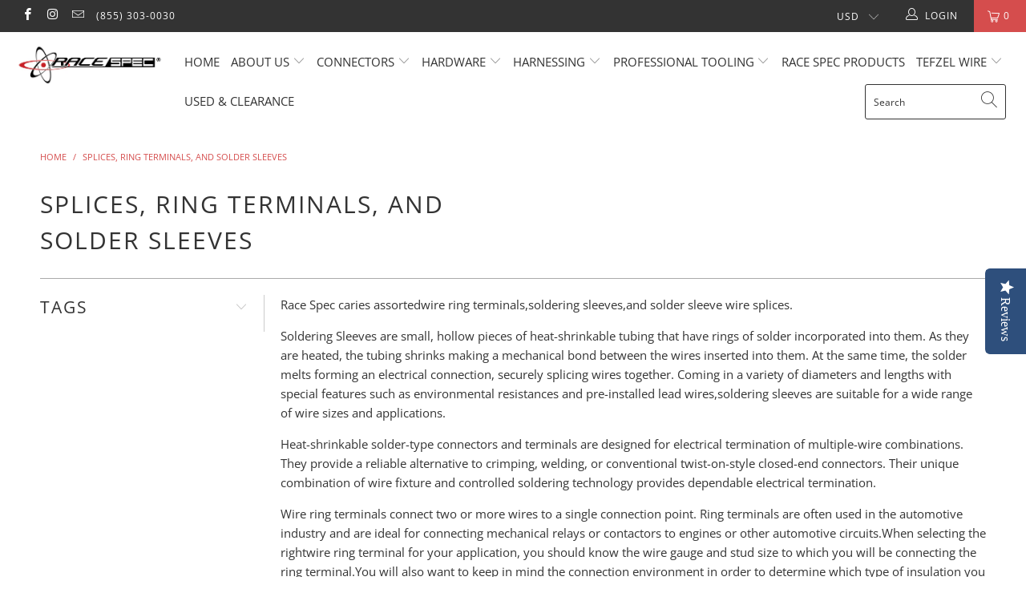

--- FILE ---
content_type: text/html; charset=utf-8
request_url: https://racespeconline.com/collections/splices-terminals-and-solder-sleeves
body_size: 104838
content:


 <!DOCTYPE html>
<!--[if lt IE 7 ]><html class="ie ie6" lang="en"> <![endif]-->
<!--[if IE 7 ]><html class="ie ie7" lang="en"> <![endif]-->
<!--[if IE 8 ]><html class="ie ie8" lang="en"> <![endif]-->
<!--[if IE 9 ]><html class="ie ie9" lang="en"> <![endif]-->
<!--[if (gte IE 10)|!(IE)]><!--><html lang="en"> <!--<![endif]--> <head> <meta charset="utf-8"> <meta http-equiv="cleartype" content="on"> <meta name="robots" content="index,follow"> <!-- Google tag (gtag.js) -->
<script async src="https://www.googletagmanager.com/gtag/js?id=AW-827003632"></script>
<script>
  window.dataLayer = window.dataLayer || [];
  function gtag(){dataLayer.push(arguments);}
  gtag('js', new Date());

  gtag('config', 'AW-827003632',{'allow_enhanced_conversions':true});
</script> <!-- Custom Fonts --> <link href="//fonts.googleapis.com/css?family=.|Roboto:light,normal,bold|Roboto:light,normal,bold|Oswald:light,normal,bold|Roboto:light,normal,bold|Roboto:light,normal,bold" rel="stylesheet" type="text/css" /> <!-- Stylesheets for Turbo 4.0.0 --> <link href="//racespeconline.com/cdn/shop/t/35/assets/styles.scss.css?v=117594325005399370461764373538" rel="stylesheet" type="text/css" media="all" /> <script>
      /*! lazysizes - v3.0.0 */
      !function(a,b){var c=b(a,a.document);a.lazySizes=c,"object"==typeof module&&module.exports&&(module.exports=c)}(window,function(a,b){"use strict";if(b.getElementsByClassName){var c,d=b.documentElement,e=a.Date,f=a.HTMLPictureElement,g="addEventListener",h="getAttribute",i=a[g],j=a.setTimeout,k=a.requestAnimationFrame||j,l=a.requestIdleCallback,m=/^picture$/i,n=["load","error","lazyincluded","_lazyloaded"],o={},p=Array.prototype.forEach,q=function(a,b){return o[b]||(o[b]=new RegExp("(\\s|^)"+b+"(\\s|$)")),o[b].test(a[h]("class")||"")&&o[b]},r=function(a,b){q(a,b)||a.setAttribute("class",(a[h]("class")||"").trim()+" "+b)},s=function(a,b){var c;(c=q(a,b))&&a.setAttribute("class",(a[h]("class")||"").replace(c," "))},t=function(a,b,c){var d=c?g:"removeEventListener";c&&t(a,b),n.forEach(function(c){a[d](c,b)})},u=function(a,c,d,e,f){var g=b.createEvent("CustomEvent");return g.initCustomEvent(c,!e,!f,d||{}),a.dispatchEvent(g),g},v=function(b,d){var e;!f&&(e=a.picturefill||c.pf)?e({reevaluate:!0,elements:[b]}):d&&d.src&&(b.src=d.src)},w=function(a,b){return(getComputedStyle(a,null)||{})[b]},x=function(a,b,d){for(d=d||a.offsetWidth;d<c.minSize&&b&&!a._lazysizesWidth;)d=b.offsetWidth,b=b.parentNode;return d},y=function(){var a,c,d=[],e=[],f=d,g=function(){var b=f;for(f=d.length?e:d,a=!0,c=!1;b.length;)b.shift()();a=!1},h=function(d,e){a&&!e?d.apply(this,arguments):(f.push(d),c||(c=!0,(b.hidden?j:k)(g)))};return h._lsFlush=g,h}(),z=function(a,b){return b?function(){y(a)}:function(){var b=this,c=arguments;y(function(){a.apply(b,c)})}},A=function(a){var b,c=0,d=125,f=666,g=f,h=function(){b=!1,c=e.now(),a()},i=l?function(){l(h,{timeout:g}),g!==f&&(g=f)}:z(function(){j(h)},!0);return function(a){var f;(a=a===!0)&&(g=44),b||(b=!0,f=d-(e.now()-c),0>f&&(f=0),a||9>f&&l?i():j(i,f))}},B=function(a){var b,c,d=99,f=function(){b=null,a()},g=function(){var a=e.now()-c;d>a?j(g,d-a):(l||f)(f)};return function(){c=e.now(),b||(b=j(g,d))}},C=function(){var f,k,l,n,o,x,C,E,F,G,H,I,J,K,L,M=/^img$/i,N=/^iframe$/i,O="onscroll"in a&&!/glebot/.test(navigator.userAgent),P=0,Q=0,R=0,S=-1,T=function(a){R--,a&&a.target&&t(a.target,T),(!a||0>R||!a.target)&&(R=0)},U=function(a,c){var e,f=a,g="hidden"==w(b.body,"visibility")||"hidden"!=w(a,"visibility");for(F-=c,I+=c,G-=c,H+=c;g&&(f=f.offsetParent)&&f!=b.body&&f!=d;)g=(w(f,"opacity")||1)>0,g&&"visible"!=w(f,"overflow")&&(e=f.getBoundingClientRect(),g=H>e.left&&G<e.right&&I>e.top-1&&F<e.bottom+1);return g},V=function(){var a,e,g,i,j,m,n,p,q;if((o=c.loadMode)&&8>R&&(a=f.length)){e=0,S++,null==K&&("expand"in c||(c.expand=d.clientHeight>500&&d.clientWidth>500?500:370),J=c.expand,K=J*c.expFactor),K>Q&&1>R&&S>2&&o>2&&!b.hidden?(Q=K,S=0):Q=o>1&&S>1&&6>R?J:P;for(;a>e;e++)if(f[e]&&!f[e]._lazyRace)if(O)if((p=f[e][h]("data-expand"))&&(m=1*p)||(m=Q),q!==m&&(C=innerWidth+m*L,E=innerHeight+m,n=-1*m,q=m),g=f[e].getBoundingClientRect(),(I=g.bottom)>=n&&(F=g.top)<=E&&(H=g.right)>=n*L&&(G=g.left)<=C&&(I||H||G||F)&&(l&&3>R&&!p&&(3>o||4>S)||U(f[e],m))){if(ba(f[e]),j=!0,R>9)break}else!j&&l&&!i&&4>R&&4>S&&o>2&&(k[0]||c.preloadAfterLoad)&&(k[0]||!p&&(I||H||G||F||"auto"!=f[e][h](c.sizesAttr)))&&(i=k[0]||f[e]);else ba(f[e]);i&&!j&&ba(i)}},W=A(V),X=function(a){r(a.target,c.loadedClass),s(a.target,c.loadingClass),t(a.target,Z)},Y=z(X),Z=function(a){Y({target:a.target})},$=function(a,b){try{a.contentWindow.location.replace(b)}catch(c){a.src=b}},_=function(a){var b,d,e=a[h](c.srcsetAttr);(b=c.customMedia[a[h]("data-media")||a[h]("media")])&&a.setAttribute("media",b),e&&a.setAttribute("srcset",e),b&&(d=a.parentNode,d.insertBefore(a.cloneNode(),a),d.removeChild(a))},aa=z(function(a,b,d,e,f){var g,i,k,l,o,q;(o=u(a,"lazybeforeunveil",b)).defaultPrevented||(e&&(d?r(a,c.autosizesClass):a.setAttribute("sizes",e)),i=a[h](c.srcsetAttr),g=a[h](c.srcAttr),f&&(k=a.parentNode,l=k&&m.test(k.nodeName||"")),q=b.firesLoad||"src"in a&&(i||g||l),o={target:a},q&&(t(a,T,!0),clearTimeout(n),n=j(T,2500),r(a,c.loadingClass),t(a,Z,!0)),l&&p.call(k.getElementsByTagName("source"),_),i?a.setAttribute("srcset",i):g&&!l&&(N.test(a.nodeName)?$(a,g):a.src=g),(i||l)&&v(a,{src:g})),a._lazyRace&&delete a._lazyRace,s(a,c.lazyClass),y(function(){(!q||a.complete&&a.naturalWidth>1)&&(q?T(o):R--,X(o))},!0)}),ba=function(a){var b,d=M.test(a.nodeName),e=d&&(a[h](c.sizesAttr)||a[h]("sizes")),f="auto"==e;(!f&&l||!d||!a.src&&!a.srcset||a.complete||q(a,c.errorClass))&&(b=u(a,"lazyunveilread").detail,f&&D.updateElem(a,!0,a.offsetWidth),a._lazyRace=!0,R++,aa(a,b,f,e,d))},ca=function(){if(!l){if(e.now()-x<999)return void j(ca,999);var a=B(function(){c.loadMode=3,W()});l=!0,c.loadMode=3,W(),i("scroll",function(){3==c.loadMode&&(c.loadMode=2),a()},!0)}};return{_:function(){x=e.now(),f=b.getElementsByClassName(c.lazyClass),k=b.getElementsByClassName(c.lazyClass+" "+c.preloadClass),L=c.hFac,i("scroll",W,!0),i("resize",W,!0),a.MutationObserver?new MutationObserver(W).observe(d,{childList:!0,subtree:!0,attributes:!0}):(d[g]("DOMNodeInserted",W,!0),d[g]("DOMAttrModified",W,!0),setInterval(W,999)),i("hashchange",W,!0),["focus","mouseover","click","load","transitionend","animationend","webkitAnimationEnd"].forEach(function(a){b[g](a,W,!0)}),/d$|^c/.test(b.readyState)?ca():(i("load",ca),b[g]("DOMContentLoaded",W),j(ca,2e4)),f.length?(V(),y._lsFlush()):W()},checkElems:W,unveil:ba}}(),D=function(){var a,d=z(function(a,b,c,d){var e,f,g;if(a._lazysizesWidth=d,d+="px",a.setAttribute("sizes",d),m.test(b.nodeName||""))for(e=b.getElementsByTagName("source"),f=0,g=e.length;g>f;f++)e[f].setAttribute("sizes",d);c.detail.dataAttr||v(a,c.detail)}),e=function(a,b,c){var e,f=a.parentNode;f&&(c=x(a,f,c),e=u(a,"lazybeforesizes",{width:c,dataAttr:!!b}),e.defaultPrevented||(c=e.detail.width,c&&c!==a._lazysizesWidth&&d(a,f,e,c)))},f=function(){var b,c=a.length;if(c)for(b=0;c>b;b++)e(a[b])},g=B(f);return{_:function(){a=b.getElementsByClassName(c.autosizesClass),i("resize",g)},checkElems:g,updateElem:e}}(),E=function(){E.i||(E.i=!0,D._(),C._())};return function(){var b,d={lazyClass:"lazyload",loadedClass:"lazyloaded",loadingClass:"lazyloading",preloadClass:"lazypreload",errorClass:"lazyerror",autosizesClass:"lazyautosizes",srcAttr:"data-src",srcsetAttr:"data-srcset",sizesAttr:"data-sizes",minSize:40,customMedia:{},init:!0,expFactor:1.5,hFac:.8,loadMode:2};c=a.lazySizesConfig||a.lazysizesConfig||{};for(b in d)b in c||(c[b]=d[b]);a.lazySizesConfig=c,j(function(){c.init&&E()})}(),{cfg:c,autoSizer:D,loader:C,init:E,uP:v,aC:r,rC:s,hC:q,fire:u,gW:x,rAF:y}}});</script> <title>Soldering Sleeves, Wire Splices, and Wire Ring Terminals</title> <meta name="description" content="Find the solution for your automotive needs in our range of wire splices, wire ring terminals, and soldering sleeves designed for durable electrical connections." />
    

    

<meta name="author" content="Race Spec">
<meta property="og:url" content="https://racespeconline.com/collections/splices-terminals-and-solder-sleeves">
<meta property="og:site_name" content="Race Spec"> <meta property="og:type" content="product.group"> <meta property="og:title" content="Splices, Ring Terminals, and Solder Sleeves"> <meta property="og:image" content="https://racespeconline.com/cdn/shop/collections/MG_8142_600x.jpg?v=1484940465"> <meta property="og:image:secure_url" content="https://racespeconline.com/cdn/shop/collections/MG_8142_600x.jpg?v=1484940465"> <meta property="og:image" content="https://racespeconline.com/cdn/shop/products/ring-terminals-splices-10-12awg-ring-terminals-1_600x.jpg?v=1472747048"> <meta property="og:image:secure_url" content="https://racespeconline.com/cdn/shop/products/ring-terminals-splices-10-12awg-ring-terminals-1_600x.jpg?v=1472747048"> <meta property="og:description" content="Find the solution for your automotive needs in our range of wire splices, wire ring terminals, and soldering sleeves designed for durable electrical connections.">




<meta name="twitter:card" content="summary"> <!-- Mobile Specific Metas --> <meta name="HandheldFriendly" content="True"> <meta name="MobileOptimized" content="320"> <meta name="viewport" content="width=device-width,initial-scale=1"> <meta name="theme-color" content="#ffffff"> <link rel="shortcut icon" type="image/x-icon" href="//racespeconline.com/cdn/shop/files/RS_Favicon_Red_32x32.png?v=1613512507"> <link rel="canonical" href="https://racespeconline.com/collections/splices-terminals-and-solder-sleeves" /> <script>window.performance && window.performance.mark && window.performance.mark('shopify.content_for_header.start');</script><meta name="google-site-verification" content="T5hQenawNLkSHqOQkOrXTzJWXrE-NtI-7qQMLix7O7U">
<meta id="shopify-digital-wallet" name="shopify-digital-wallet" content="/11698208/digital_wallets/dialog">
<meta name="shopify-checkout-api-token" content="3be252df063e06727b18535df1aff538">
<meta id="in-context-paypal-metadata" data-shop-id="11698208" data-venmo-supported="false" data-environment="production" data-locale="en_US" data-paypal-v4="true" data-currency="USD">
<link rel="alternate" type="application/atom+xml" title="Feed" href="/collections/splices-terminals-and-solder-sleeves.atom" />
<link rel="alternate" type="application/json+oembed" href="https://racespeconline.com/collections/splices-terminals-and-solder-sleeves.oembed">
<script async="async" src="/checkouts/internal/preloads.js?locale=en-US"></script>
<link rel="preconnect" href="https://shop.app" crossorigin="anonymous">
<script async="async" src="https://shop.app/checkouts/internal/preloads.js?locale=en-US&shop_id=11698208" crossorigin="anonymous"></script>
<script id="apple-pay-shop-capabilities" type="application/json">{"shopId":11698208,"countryCode":"US","currencyCode":"USD","merchantCapabilities":["supports3DS"],"merchantId":"gid:\/\/shopify\/Shop\/11698208","merchantName":"Race Spec","requiredBillingContactFields":["postalAddress","email","phone"],"requiredShippingContactFields":["postalAddress","email","phone"],"shippingType":"shipping","supportedNetworks":["visa","masterCard","amex","discover","elo","jcb"],"total":{"type":"pending","label":"Race Spec","amount":"1.00"},"shopifyPaymentsEnabled":true,"supportsSubscriptions":true}</script>
<script id="shopify-features" type="application/json">{"accessToken":"3be252df063e06727b18535df1aff538","betas":["rich-media-storefront-analytics"],"domain":"racespeconline.com","predictiveSearch":true,"shopId":11698208,"locale":"en"}</script>
<script>var Shopify = Shopify || {};
Shopify.shop = "racespec-online.myshopify.com";
Shopify.locale = "en";
Shopify.currency = {"active":"USD","rate":"1.0"};
Shopify.country = "US";
Shopify.theme = {"name":"Turbo | Bold | Apr.28.2025","id":149848424665,"schema_name":"Turbo","schema_version":"4.1.3","theme_store_id":null,"role":"main"};
Shopify.theme.handle = "null";
Shopify.theme.style = {"id":null,"handle":null};
Shopify.cdnHost = "racespeconline.com/cdn";
Shopify.routes = Shopify.routes || {};
Shopify.routes.root = "/";</script>
<script type="module">!function(o){(o.Shopify=o.Shopify||{}).modules=!0}(window);</script>
<script>!function(o){function n(){var o=[];function n(){o.push(Array.prototype.slice.apply(arguments))}return n.q=o,n}var t=o.Shopify=o.Shopify||{};t.loadFeatures=n(),t.autoloadFeatures=n()}(window);</script>
<script>
  window.ShopifyPay = window.ShopifyPay || {};
  window.ShopifyPay.apiHost = "shop.app\/pay";
  window.ShopifyPay.redirectState = null;
</script>
<script id="shop-js-analytics" type="application/json">{"pageType":"collection"}</script>
<script defer="defer" async type="module" src="//racespeconline.com/cdn/shopifycloud/shop-js/modules/v2/client.init-shop-cart-sync_WVOgQShq.en.esm.js"></script>
<script defer="defer" async type="module" src="//racespeconline.com/cdn/shopifycloud/shop-js/modules/v2/chunk.common_C_13GLB1.esm.js"></script>
<script defer="defer" async type="module" src="//racespeconline.com/cdn/shopifycloud/shop-js/modules/v2/chunk.modal_CLfMGd0m.esm.js"></script>
<script type="module">
  await import("//racespeconline.com/cdn/shopifycloud/shop-js/modules/v2/client.init-shop-cart-sync_WVOgQShq.en.esm.js");
await import("//racespeconline.com/cdn/shopifycloud/shop-js/modules/v2/chunk.common_C_13GLB1.esm.js");
await import("//racespeconline.com/cdn/shopifycloud/shop-js/modules/v2/chunk.modal_CLfMGd0m.esm.js");

  window.Shopify.SignInWithShop?.initShopCartSync?.({"fedCMEnabled":true,"windoidEnabled":true});

</script>
<script>
  window.Shopify = window.Shopify || {};
  if (!window.Shopify.featureAssets) window.Shopify.featureAssets = {};
  window.Shopify.featureAssets['shop-js'] = {"shop-cart-sync":["modules/v2/client.shop-cart-sync_DuR37GeY.en.esm.js","modules/v2/chunk.common_C_13GLB1.esm.js","modules/v2/chunk.modal_CLfMGd0m.esm.js"],"init-fed-cm":["modules/v2/client.init-fed-cm_BucUoe6W.en.esm.js","modules/v2/chunk.common_C_13GLB1.esm.js","modules/v2/chunk.modal_CLfMGd0m.esm.js"],"shop-toast-manager":["modules/v2/client.shop-toast-manager_B0JfrpKj.en.esm.js","modules/v2/chunk.common_C_13GLB1.esm.js","modules/v2/chunk.modal_CLfMGd0m.esm.js"],"init-shop-cart-sync":["modules/v2/client.init-shop-cart-sync_WVOgQShq.en.esm.js","modules/v2/chunk.common_C_13GLB1.esm.js","modules/v2/chunk.modal_CLfMGd0m.esm.js"],"shop-button":["modules/v2/client.shop-button_B_U3bv27.en.esm.js","modules/v2/chunk.common_C_13GLB1.esm.js","modules/v2/chunk.modal_CLfMGd0m.esm.js"],"init-windoid":["modules/v2/client.init-windoid_DuP9q_di.en.esm.js","modules/v2/chunk.common_C_13GLB1.esm.js","modules/v2/chunk.modal_CLfMGd0m.esm.js"],"shop-cash-offers":["modules/v2/client.shop-cash-offers_BmULhtno.en.esm.js","modules/v2/chunk.common_C_13GLB1.esm.js","modules/v2/chunk.modal_CLfMGd0m.esm.js"],"pay-button":["modules/v2/client.pay-button_CrPSEbOK.en.esm.js","modules/v2/chunk.common_C_13GLB1.esm.js","modules/v2/chunk.modal_CLfMGd0m.esm.js"],"init-customer-accounts":["modules/v2/client.init-customer-accounts_jNk9cPYQ.en.esm.js","modules/v2/client.shop-login-button_DJ5ldayH.en.esm.js","modules/v2/chunk.common_C_13GLB1.esm.js","modules/v2/chunk.modal_CLfMGd0m.esm.js"],"avatar":["modules/v2/client.avatar_BTnouDA3.en.esm.js"],"checkout-modal":["modules/v2/client.checkout-modal_pBPyh9w8.en.esm.js","modules/v2/chunk.common_C_13GLB1.esm.js","modules/v2/chunk.modal_CLfMGd0m.esm.js"],"init-shop-for-new-customer-accounts":["modules/v2/client.init-shop-for-new-customer-accounts_BUoCy7a5.en.esm.js","modules/v2/client.shop-login-button_DJ5ldayH.en.esm.js","modules/v2/chunk.common_C_13GLB1.esm.js","modules/v2/chunk.modal_CLfMGd0m.esm.js"],"init-customer-accounts-sign-up":["modules/v2/client.init-customer-accounts-sign-up_CnczCz9H.en.esm.js","modules/v2/client.shop-login-button_DJ5ldayH.en.esm.js","modules/v2/chunk.common_C_13GLB1.esm.js","modules/v2/chunk.modal_CLfMGd0m.esm.js"],"init-shop-email-lookup-coordinator":["modules/v2/client.init-shop-email-lookup-coordinator_CzjY5t9o.en.esm.js","modules/v2/chunk.common_C_13GLB1.esm.js","modules/v2/chunk.modal_CLfMGd0m.esm.js"],"shop-follow-button":["modules/v2/client.shop-follow-button_CsYC63q7.en.esm.js","modules/v2/chunk.common_C_13GLB1.esm.js","modules/v2/chunk.modal_CLfMGd0m.esm.js"],"shop-login-button":["modules/v2/client.shop-login-button_DJ5ldayH.en.esm.js","modules/v2/chunk.common_C_13GLB1.esm.js","modules/v2/chunk.modal_CLfMGd0m.esm.js"],"shop-login":["modules/v2/client.shop-login_B9ccPdmx.en.esm.js","modules/v2/chunk.common_C_13GLB1.esm.js","modules/v2/chunk.modal_CLfMGd0m.esm.js"],"lead-capture":["modules/v2/client.lead-capture_D0K_KgYb.en.esm.js","modules/v2/chunk.common_C_13GLB1.esm.js","modules/v2/chunk.modal_CLfMGd0m.esm.js"],"payment-terms":["modules/v2/client.payment-terms_BWmiNN46.en.esm.js","modules/v2/chunk.common_C_13GLB1.esm.js","modules/v2/chunk.modal_CLfMGd0m.esm.js"]};
</script>
<script>(function() {
  var isLoaded = false;
  function asyncLoad() {
    if (isLoaded) return;
    isLoaded = true;
    var urls = ["https:\/\/instafeed.nfcube.com\/cdn\/53c5222418f2a02dd8b156c7f34db8e1.js?shop=racespec-online.myshopify.com","\/\/staticw2.yotpo.com\/7Y0GCTOoG6vSwBL18MnYXEu3I9wsKyokVdhsYG6M\/widget.js?shop=racespec-online.myshopify.com","https:\/\/d1an1e2qw504lz.cloudfront.net\/shop\/js\/cart-shipping-calculator-pro.min.js?shop=racespec-online.myshopify.com","https:\/\/cp.boldapps.net\/js\/cspqb.js?shop=racespec-online.myshopify.com"];
    for (var i = 0; i <urls.length; i++) {
      var s = document.createElement('script');
      s.type = 'text/javascript';
      s.async = true;
      s.src = urls[i];
      var x = document.getElementsByTagName('script')[0];
      x.parentNode.insertBefore(s, x);
    }
  };
  if(window.attachEvent) {
    window.attachEvent('onload', asyncLoad);
  } else {
    window.addEventListener('load', asyncLoad, false);
  }
})();</script>
<script id="__st">var __st={"a":11698208,"offset":-18000,"reqid":"cb6f46d5-c528-4a66-979f-f7253d0926a1-1769685130","pageurl":"racespeconline.com\/collections\/splices-terminals-and-solder-sleeves","u":"651b99c535e0","p":"collection","rtyp":"collection","rid":240899841};</script>
<script>window.ShopifyPaypalV4VisibilityTracking = true;</script>
<script id="captcha-bootstrap">!function(){'use strict';const t='contact',e='account',n='new_comment',o=[[t,t],['blogs',n],['comments',n],[t,'customer']],c=[[e,'customer_login'],[e,'guest_login'],[e,'recover_customer_password'],[e,'create_customer']],r=t=>t.map((([t,e])=>`form[action*='/${t}']:not([data-nocaptcha='true']) input[name='form_type'][value='${e}']`)).join(','),a=t=>()=>t?[...document.querySelectorAll(t)].map((t=>t.form)):[];function s(){const t=[...o],e=r(t);return a(e)}const i='password',u='form_key',d=['recaptcha-v3-token','g-recaptcha-response','h-captcha-response',i],f=()=>{try{return window.sessionStorage}catch{return}},m='__shopify_v',_=t=>t.elements[u];function p(t,e,n=!1){try{const o=window.sessionStorage,c=JSON.parse(o.getItem(e)),{data:r}=function(t){const{data:e,action:n}=t;return t[m]||n?{data:e,action:n}:{data:t,action:n}}(c);for(const[e,n]of Object.entries(r))t.elements[e]&&(t.elements[e].value=n);n&&o.removeItem(e)}catch(o){console.error('form repopulation failed',{error:o})}}const l='form_type',E='cptcha';function T(t){t.dataset[E]=!0}const w=window,h=w.document,L='Shopify',v='ce_forms',y='captcha';let A=!1;((t,e)=>{const n=(g='f06e6c50-85a8-45c8-87d0-21a2b65856fe',I='https://cdn.shopify.com/shopifycloud/storefront-forms-hcaptcha/ce_storefront_forms_captcha_hcaptcha.v1.5.2.iife.js',D={infoText:'Protected by hCaptcha',privacyText:'Privacy',termsText:'Terms'},(t,e,n)=>{const o=w[L][v],c=o.bindForm;if(c)return c(t,g,e,D).then(n);var r;o.q.push([[t,g,e,D],n]),r=I,A||(h.body.append(Object.assign(h.createElement('script'),{id:'captcha-provider',async:!0,src:r})),A=!0)});var g,I,D;w[L]=w[L]||{},w[L][v]=w[L][v]||{},w[L][v].q=[],w[L][y]=w[L][y]||{},w[L][y].protect=function(t,e){n(t,void 0,e),T(t)},Object.freeze(w[L][y]),function(t,e,n,w,h,L){const[v,y,A,g]=function(t,e,n){const i=e?o:[],u=t?c:[],d=[...i,...u],f=r(d),m=r(i),_=r(d.filter((([t,e])=>n.includes(e))));return[a(f),a(m),a(_),s()]}(w,h,L),I=t=>{const e=t.target;return e instanceof HTMLFormElement?e:e&&e.form},D=t=>v().includes(t);t.addEventListener('submit',(t=>{const e=I(t);if(!e)return;const n=D(e)&&!e.dataset.hcaptchaBound&&!e.dataset.recaptchaBound,o=_(e),c=g().includes(e)&&(!o||!o.value);(n||c)&&t.preventDefault(),c&&!n&&(function(t){try{if(!f())return;!function(t){const e=f();if(!e)return;const n=_(t);if(!n)return;const o=n.value;o&&e.removeItem(o)}(t);const e=Array.from(Array(32),(()=>Math.random().toString(36)[2])).join('');!function(t,e){_(t)||t.append(Object.assign(document.createElement('input'),{type:'hidden',name:u})),t.elements[u].value=e}(t,e),function(t,e){const n=f();if(!n)return;const o=[...t.querySelectorAll(`input[type='${i}']`)].map((({name:t})=>t)),c=[...d,...o],r={};for(const[a,s]of new FormData(t).entries())c.includes(a)||(r[a]=s);n.setItem(e,JSON.stringify({[m]:1,action:t.action,data:r}))}(t,e)}catch(e){console.error('failed to persist form',e)}}(e),e.submit())}));const S=(t,e)=>{t&&!t.dataset[E]&&(n(t,e.some((e=>e===t))),T(t))};for(const o of['focusin','change'])t.addEventListener(o,(t=>{const e=I(t);D(e)&&S(e,y())}));const B=e.get('form_key'),M=e.get(l),P=B&&M;t.addEventListener('DOMContentLoaded',(()=>{const t=y();if(P)for(const e of t)e.elements[l].value===M&&p(e,B);[...new Set([...A(),...v().filter((t=>'true'===t.dataset.shopifyCaptcha))])].forEach((e=>S(e,t)))}))}(h,new URLSearchParams(w.location.search),n,t,e,['guest_login'])})(!0,!0)}();</script>
<script integrity="sha256-4kQ18oKyAcykRKYeNunJcIwy7WH5gtpwJnB7kiuLZ1E=" data-source-attribution="shopify.loadfeatures" defer="defer" src="//racespeconline.com/cdn/shopifycloud/storefront/assets/storefront/load_feature-a0a9edcb.js" crossorigin="anonymous"></script>
<script crossorigin="anonymous" defer="defer" src="//racespeconline.com/cdn/shopifycloud/storefront/assets/shopify_pay/storefront-65b4c6d7.js?v=20250812"></script>
<script data-source-attribution="shopify.dynamic_checkout.dynamic.init">var Shopify=Shopify||{};Shopify.PaymentButton=Shopify.PaymentButton||{isStorefrontPortableWallets:!0,init:function(){window.Shopify.PaymentButton.init=function(){};var t=document.createElement("script");t.src="https://racespeconline.com/cdn/shopifycloud/portable-wallets/latest/portable-wallets.en.js",t.type="module",document.head.appendChild(t)}};
</script>
<script data-source-attribution="shopify.dynamic_checkout.buyer_consent">
  function portableWalletsHideBuyerConsent(e){var t=document.getElementById("shopify-buyer-consent"),n=document.getElementById("shopify-subscription-policy-button");t&&n&&(t.classList.add("hidden"),t.setAttribute("aria-hidden","true"),n.removeEventListener("click",e))}function portableWalletsShowBuyerConsent(e){var t=document.getElementById("shopify-buyer-consent"),n=document.getElementById("shopify-subscription-policy-button");t&&n&&(t.classList.remove("hidden"),t.removeAttribute("aria-hidden"),n.addEventListener("click",e))}window.Shopify?.PaymentButton&&(window.Shopify.PaymentButton.hideBuyerConsent=portableWalletsHideBuyerConsent,window.Shopify.PaymentButton.showBuyerConsent=portableWalletsShowBuyerConsent);
</script>
<script data-source-attribution="shopify.dynamic_checkout.cart.bootstrap">document.addEventListener("DOMContentLoaded",(function(){function t(){return document.querySelector("shopify-accelerated-checkout-cart, shopify-accelerated-checkout")}if(t())Shopify.PaymentButton.init();else{new MutationObserver((function(e,n){t()&&(Shopify.PaymentButton.init(),n.disconnect())})).observe(document.body,{childList:!0,subtree:!0})}}));
</script>
<link id="shopify-accelerated-checkout-styles" rel="stylesheet" media="screen" href="https://racespeconline.com/cdn/shopifycloud/portable-wallets/latest/accelerated-checkout-backwards-compat.css" crossorigin="anonymous">
<style id="shopify-accelerated-checkout-cart">
        #shopify-buyer-consent {
  margin-top: 1em;
  display: inline-block;
  width: 100%;
}

#shopify-buyer-consent.hidden {
  display: none;
}

#shopify-subscription-policy-button {
  background: none;
  border: none;
  padding: 0;
  text-decoration: underline;
  font-size: inherit;
  cursor: pointer;
}

#shopify-subscription-policy-button::before {
  box-shadow: none;
}

      </style>

<script>window.performance && window.performance.mark && window.performance.mark('shopify.content_for_header.end');</script><!-- BEGIN app block: shopify://apps/warnify-pro-warnings/blocks/main/b82106ea-6172-4ab0-814f-17df1cb2b18a --><!-- BEGIN app snippet: cart -->
<script>    var Elspw = {        params: {            money_format: "$ {{amount}}",            cart: {                "total_price" : 0,                "attributes": {},                "items" : [                ]            }        }    };</script>
<!-- END app snippet --><!-- BEGIN app snippet: settings -->
  <script>    (function(){      Elspw.loadScript=function(a,b){var c=document.createElement("script");c.type="text/javascript",c.readyState?c.onreadystatechange=function(){"loaded"!=c.readyState&&"complete"!=c.readyState||(c.onreadystatechange=null,b())}:c.onload=function(){b()},c.src=a,document.getElementsByTagName("head")[0].appendChild(c)};      Elspw.config= {"enabled":true,"button":"form[action=\"/cart/add\"] [type=submit], form[action=\"/cart/add\"] .shopify-payment-button__button, form[action=\"/cart/add\"] .shopify-payment-button__more-options","css":"","tag":"Els PW","alerts":[{"id":28335,"shop_id":13681,"enabled":1,"name":"Tefzel Wire Available","settings":{"checkout_allowed":true,"line_item_property":"Tefzel Wire Warning"},"combine":0,"render_type":null,"design_settings":"{\"confirmBtn\":{\"text\":\"I Understand\"}}","checkout_settings":"","message_backup":"<p><strong>All Tefzel /32 &amp; /16 Wire that Race Spec sells by the foot has been updated to show \"items left\" which tells you how many total feet we have on hand (with a margin of error).&nbsp; If the website does not show \"items left\" then chances are that item is out of stock and you will be contacted with an ETA.&nbsp; This will hopefully allow our customer to look at alternate or substitute options and allows us to improve the processing speed of orders with Tefzel Wire by showing you live quantity on hand to select from and avoid delays.</strong></p>","message":"<p><strong>All Tefzel /32 &amp; /16 Wire that Race Spec sells by the foot has been updated to show \"items left\" which tells you how many total feet we have on hand (with a margin of error).&nbsp; If the website does not show \"items left\" then chances are that item is out of stock and you will be contacted with an ETA.&nbsp; This will hopefully allow our customer to look at alternate or substitute options and allows us to improve the processing speed of orders with Tefzel Wire by showing you live quantity on hand to select from and avoid delays.</strong></p>","based_on":"collections","one_time":1,"geo_enabled":0,"geo":[],"created_at":"2024-10-04T18:04:04.000000Z","updated_at":"2024-10-04T18:07:15.000000Z","collection_ids":[223498433,395734417625,395734515929,395734581465,395734647001],"tag":"Els PW 28335"},{"id":29311,"shop_id":13681,"enabled":1,"name":"PDM Starter Looms","settings":{"checkout_allowed":true,"line_item_property":"PDM Starter Loom w/ Accessories"},"combine":0,"render_type":null,"design_settings":"","checkout_settings":"","message_backup":"<p><strong>{{product.title}} </strong>with Accessories often have additional wait/processing times.&nbsp; Are you ok with a 4-7 day processing time frame on this product?</p>","message":"<p><strong>{{product.title}} </strong>with Accessories often have additional wait/processing times.&nbsp; Are you ok with a 4-7 day processing time frame on this product?</p>","based_on":"variants","one_time":1,"geo_enabled":0,"geo":[],"created_at":"2025-02-03T15:34:37.000000Z","updated_at":"2025-02-03T16:51:25.000000Z","tag":"Els PW 29311"},{"id":30006,"shop_id":13681,"enabled":1,"name":"MoTeC Tariff","settings":{"checkout_allowed":true,"line_item_property":"MoTeC Tariff"},"combine":0,"render_type":null,"design_settings":"","checkout_settings":"","message_backup":"<p><strong>{{product.title}}</strong> will be assessed an additional Tariff after you checkout and order.&nbsp; See the <a title=\"MoTeC Tariff Write-Up\" href=\"https://racespec.freshdesk.com/support/solutions/articles/66000530282-motec-tariff-update\" target=\"_blank\" rel=\"noopener\">MoTeC Tariff write-up</a> on our support site before completing your order.</p>","message":"<p><strong>{{product.title}}</strong> will be assessed an additional Tariff after you checkout and order.&nbsp; See the <a title=\"MoTeC Tariff Write-Up\" href=\"https://racespec.freshdesk.com/support/solutions/articles/66000530282-motec-tariff-update\" target=\"_blank\" rel=\"noopener\">MoTeC Tariff write-up</a> on our support site before completing your order.</p>","based_on":"collections","one_time":0,"geo_enabled":0,"geo":[],"created_at":"2025-05-15T13:26:48.000000Z","updated_at":"2025-12-09T15:52:21.000000Z","collection_ids":[436599685337],"tag":"Els PW 30006"},{"id":31263,"shop_id":13681,"enabled":1,"name":"Haltech BF2025","settings":{"checkout_allowed":true,"line_item_property":"Haltech BF Warning"},"combine":0,"render_type":null,"design_settings":"","checkout_settings":"","message_backup":"<p><strong>{{product.title}}</strong> will be on sale for Black Friday / Cyber Monday. We typically do not stock Haltech products so processing times on discounted items during this time will be longer than normal.&nbsp; Click OK if you have some patience and can be understanding during this period from 11/18 - 12/5.</p>","message":"<p><strong>{{product.title}}</strong> will be on sale for Black Friday / Cyber Monday. We typically do not stock Haltech products so processing times on discounted items during this time will be longer than normal.&nbsp; Click OK if you have some patience and can be understanding during this period from 11/18 - 12/5.</p>","based_on":"products","one_time":0,"geo_enabled":0,"geo":[],"created_at":"2025-11-18T14:51:49.000000Z","updated_at":"2025-11-18T14:51:49.000000Z","tag":"Els PW 31263"},{"id":31294,"shop_id":13681,"enabled":1,"name":"Sicma 1.5 & 2.8 Die Sets","settings":{"checkout_allowed":true,"line_item_property":"Sicma 1.5 / 2.8 Warning"},"combine":0,"render_type":null,"design_settings":"{\"confirmBtn\":{\"text\":\"I ACCEPT\"}}","checkout_settings":"","message_backup":"<p><strong>{{product.title}}</strong> will not be shipping until January 1, 2026 at the earliest.&nbsp; As long as you understand this, place your order and your order will be put in line to ship complete once both die sets have arrived.</p>","message":"<p><strong>{{product.title}}</strong> will not be shipping until January 1, 2026 at the earliest.&nbsp; As long as you understand this, place your order and your order will be put in line to ship complete once both die sets have arrived.</p>","based_on":"products","one_time":0,"geo_enabled":0,"geo":[],"created_at":"2025-11-20T20:24:55.000000Z","updated_at":"2025-11-20T20:24:55.000000Z","tag":"Els PW 31294"}],"grid_enabled":1,"storefront_api_token":null,"is_shopify_plus":0,"cdn":"https://s3.amazonaws.com/els-apps/product-warnings/","theme_app_extensions_enabled":1} ;    })(Elspw)  </script>  <script defer src="https://cdn.shopify.com/extensions/019bff42-56bc-7947-9ebc-4d3173e72ea8/cli-22/assets/app.js"></script>

<script>
  Elspw.params.elsGeoScriptPath = "https://cdn.shopify.com/extensions/019bff42-56bc-7947-9ebc-4d3173e72ea8/cli-22/assets/els.geo.js";
  Elspw.params.remodalScriptPath = "https://cdn.shopify.com/extensions/019bff42-56bc-7947-9ebc-4d3173e72ea8/cli-22/assets/remodal.js";
  Elspw.params.cssPath = "https://cdn.shopify.com/extensions/019bff42-56bc-7947-9ebc-4d3173e72ea8/cli-22/assets/app.css";
</script><!-- END app snippet --><!-- BEGIN app snippet: elspw-jsons -->





<!-- END app snippet -->


<!-- END app block --><!-- BEGIN app block: shopify://apps/sc-easy-redirects/blocks/app/be3f8dbd-5d43-46b4-ba43-2d65046054c2 -->
    <!-- common for all pages -->
    
    
        
            <script src="https://cdn.shopify.com/extensions/264f3360-3201-4ab7-9087-2c63466c86a3/sc-easy-redirects-5/assets/esc-redirect-app.js" async></script>
        
    




<!-- END app block --><script src="https://cdn.shopify.com/extensions/6c66d7d0-f631-46bf-8039-ad48ac607ad6/forms-2301/assets/shopify-forms-loader.js" type="text/javascript" defer="defer"></script>
<script src="https://cdn.shopify.com/extensions/019c07bd-b1ff-761b-8b70-8930df320ea2/offerly-1315/assets/oButtonScript.js" type="text/javascript" defer="defer"></script>
<link href="https://cdn.shopify.com/extensions/019c07bd-b1ff-761b-8b70-8930df320ea2/offerly-1315/assets/OfferlyStyle.css" rel="stylesheet" type="text/css" media="all">
<script src="https://cdn.shopify.com/extensions/019c08f7-c945-7d4d-92d5-a1dd7cb9b9cb/back-in-stock-236/assets/load-pd-scripts.js" type="text/javascript" defer="defer"></script>
<link href="https://cdn.shopify.com/extensions/019c08f7-c945-7d4d-92d5-a1dd7cb9b9cb/back-in-stock-236/assets/button-style.css" rel="stylesheet" type="text/css" media="all">
<link href="https://monorail-edge.shopifysvc.com" rel="dns-prefetch">
<script>(function(){if ("sendBeacon" in navigator && "performance" in window) {try {var session_token_from_headers = performance.getEntriesByType('navigation')[0].serverTiming.find(x => x.name == '_s').description;} catch {var session_token_from_headers = undefined;}var session_cookie_matches = document.cookie.match(/_shopify_s=([^;]*)/);var session_token_from_cookie = session_cookie_matches && session_cookie_matches.length === 2 ? session_cookie_matches[1] : "";var session_token = session_token_from_headers || session_token_from_cookie || "";function handle_abandonment_event(e) {var entries = performance.getEntries().filter(function(entry) {return /monorail-edge.shopifysvc.com/.test(entry.name);});if (!window.abandonment_tracked && entries.length === 0) {window.abandonment_tracked = true;var currentMs = Date.now();var navigation_start = performance.timing.navigationStart;var payload = {shop_id: 11698208,url: window.location.href,navigation_start,duration: currentMs - navigation_start,session_token,page_type: "collection"};window.navigator.sendBeacon("https://monorail-edge.shopifysvc.com/v1/produce", JSON.stringify({schema_id: "online_store_buyer_site_abandonment/1.1",payload: payload,metadata: {event_created_at_ms: currentMs,event_sent_at_ms: currentMs}}));}}window.addEventListener('pagehide', handle_abandonment_event);}}());</script>
<script id="web-pixels-manager-setup">(function e(e,d,r,n,o){if(void 0===o&&(o={}),!Boolean(null===(a=null===(i=window.Shopify)||void 0===i?void 0:i.analytics)||void 0===a?void 0:a.replayQueue)){var i,a;window.Shopify=window.Shopify||{};var t=window.Shopify;t.analytics=t.analytics||{};var s=t.analytics;s.replayQueue=[],s.publish=function(e,d,r){return s.replayQueue.push([e,d,r]),!0};try{self.performance.mark("wpm:start")}catch(e){}var l=function(){var e={modern:/Edge?\/(1{2}[4-9]|1[2-9]\d|[2-9]\d{2}|\d{4,})\.\d+(\.\d+|)|Firefox\/(1{2}[4-9]|1[2-9]\d|[2-9]\d{2}|\d{4,})\.\d+(\.\d+|)|Chrom(ium|e)\/(9{2}|\d{3,})\.\d+(\.\d+|)|(Maci|X1{2}).+ Version\/(15\.\d+|(1[6-9]|[2-9]\d|\d{3,})\.\d+)([,.]\d+|)( \(\w+\)|)( Mobile\/\w+|) Safari\/|Chrome.+OPR\/(9{2}|\d{3,})\.\d+\.\d+|(CPU[ +]OS|iPhone[ +]OS|CPU[ +]iPhone|CPU IPhone OS|CPU iPad OS)[ +]+(15[._]\d+|(1[6-9]|[2-9]\d|\d{3,})[._]\d+)([._]\d+|)|Android:?[ /-](13[3-9]|1[4-9]\d|[2-9]\d{2}|\d{4,})(\.\d+|)(\.\d+|)|Android.+Firefox\/(13[5-9]|1[4-9]\d|[2-9]\d{2}|\d{4,})\.\d+(\.\d+|)|Android.+Chrom(ium|e)\/(13[3-9]|1[4-9]\d|[2-9]\d{2}|\d{4,})\.\d+(\.\d+|)|SamsungBrowser\/([2-9]\d|\d{3,})\.\d+/,legacy:/Edge?\/(1[6-9]|[2-9]\d|\d{3,})\.\d+(\.\d+|)|Firefox\/(5[4-9]|[6-9]\d|\d{3,})\.\d+(\.\d+|)|Chrom(ium|e)\/(5[1-9]|[6-9]\d|\d{3,})\.\d+(\.\d+|)([\d.]+$|.*Safari\/(?![\d.]+ Edge\/[\d.]+$))|(Maci|X1{2}).+ Version\/(10\.\d+|(1[1-9]|[2-9]\d|\d{3,})\.\d+)([,.]\d+|)( \(\w+\)|)( Mobile\/\w+|) Safari\/|Chrome.+OPR\/(3[89]|[4-9]\d|\d{3,})\.\d+\.\d+|(CPU[ +]OS|iPhone[ +]OS|CPU[ +]iPhone|CPU IPhone OS|CPU iPad OS)[ +]+(10[._]\d+|(1[1-9]|[2-9]\d|\d{3,})[._]\d+)([._]\d+|)|Android:?[ /-](13[3-9]|1[4-9]\d|[2-9]\d{2}|\d{4,})(\.\d+|)(\.\d+|)|Mobile Safari.+OPR\/([89]\d|\d{3,})\.\d+\.\d+|Android.+Firefox\/(13[5-9]|1[4-9]\d|[2-9]\d{2}|\d{4,})\.\d+(\.\d+|)|Android.+Chrom(ium|e)\/(13[3-9]|1[4-9]\d|[2-9]\d{2}|\d{4,})\.\d+(\.\d+|)|Android.+(UC? ?Browser|UCWEB|U3)[ /]?(15\.([5-9]|\d{2,})|(1[6-9]|[2-9]\d|\d{3,})\.\d+)\.\d+|SamsungBrowser\/(5\.\d+|([6-9]|\d{2,})\.\d+)|Android.+MQ{2}Browser\/(14(\.(9|\d{2,})|)|(1[5-9]|[2-9]\d|\d{3,})(\.\d+|))(\.\d+|)|K[Aa][Ii]OS\/(3\.\d+|([4-9]|\d{2,})\.\d+)(\.\d+|)/},d=e.modern,r=e.legacy,n=navigator.userAgent;return n.match(d)?"modern":n.match(r)?"legacy":"unknown"}(),u="modern"===l?"modern":"legacy",c=(null!=n?n:{modern:"",legacy:""})[u],f=function(e){return[e.baseUrl,"/wpm","/b",e.hashVersion,"modern"===e.buildTarget?"m":"l",".js"].join("")}({baseUrl:d,hashVersion:r,buildTarget:u}),m=function(e){var d=e.version,r=e.bundleTarget,n=e.surface,o=e.pageUrl,i=e.monorailEndpoint;return{emit:function(e){var a=e.status,t=e.errorMsg,s=(new Date).getTime(),l=JSON.stringify({metadata:{event_sent_at_ms:s},events:[{schema_id:"web_pixels_manager_load/3.1",payload:{version:d,bundle_target:r,page_url:o,status:a,surface:n,error_msg:t},metadata:{event_created_at_ms:s}}]});if(!i)return console&&console.warn&&console.warn("[Web Pixels Manager] No Monorail endpoint provided, skipping logging."),!1;try{return self.navigator.sendBeacon.bind(self.navigator)(i,l)}catch(e){}var u=new XMLHttpRequest;try{return u.open("POST",i,!0),u.setRequestHeader("Content-Type","text/plain"),u.send(l),!0}catch(e){return console&&console.warn&&console.warn("[Web Pixels Manager] Got an unhandled error while logging to Monorail."),!1}}}}({version:r,bundleTarget:l,surface:e.surface,pageUrl:self.location.href,monorailEndpoint:e.monorailEndpoint});try{o.browserTarget=l,function(e){var d=e.src,r=e.async,n=void 0===r||r,o=e.onload,i=e.onerror,a=e.sri,t=e.scriptDataAttributes,s=void 0===t?{}:t,l=document.createElement("script"),u=document.querySelector("head"),c=document.querySelector("body");if(l.async=n,l.src=d,a&&(l.integrity=a,l.crossOrigin="anonymous"),s)for(var f in s)if(Object.prototype.hasOwnProperty.call(s,f))try{l.dataset[f]=s[f]}catch(e){}if(o&&l.addEventListener("load",o),i&&l.addEventListener("error",i),u)u.appendChild(l);else{if(!c)throw new Error("Did not find a head or body element to append the script");c.appendChild(l)}}({src:f,async:!0,onload:function(){if(!function(){var e,d;return Boolean(null===(d=null===(e=window.Shopify)||void 0===e?void 0:e.analytics)||void 0===d?void 0:d.initialized)}()){var d=window.webPixelsManager.init(e)||void 0;if(d){var r=window.Shopify.analytics;r.replayQueue.forEach((function(e){var r=e[0],n=e[1],o=e[2];d.publishCustomEvent(r,n,o)})),r.replayQueue=[],r.publish=d.publishCustomEvent,r.visitor=d.visitor,r.initialized=!0}}},onerror:function(){return m.emit({status:"failed",errorMsg:"".concat(f," has failed to load")})},sri:function(e){var d=/^sha384-[A-Za-z0-9+/=]+$/;return"string"==typeof e&&d.test(e)}(c)?c:"",scriptDataAttributes:o}),m.emit({status:"loading"})}catch(e){m.emit({status:"failed",errorMsg:(null==e?void 0:e.message)||"Unknown error"})}}})({shopId: 11698208,storefrontBaseUrl: "https://racespeconline.com",extensionsBaseUrl: "https://extensions.shopifycdn.com/cdn/shopifycloud/web-pixels-manager",monorailEndpoint: "https://monorail-edge.shopifysvc.com/unstable/produce_batch",surface: "storefront-renderer",enabledBetaFlags: ["2dca8a86"],webPixelsConfigList: [{"id":"1602289881","configuration":"{\"accountID\":\"75d9dc58-674c-411a-9aec-38168c42a311\"}","eventPayloadVersion":"v1","runtimeContext":"STRICT","scriptVersion":"ed3062273042a62eadac52e696eeaaa8","type":"APP","apiClientId":159457,"privacyPurposes":["ANALYTICS","MARKETING","SALE_OF_DATA"],"dataSharingAdjustments":{"protectedCustomerApprovalScopes":["read_customer_address","read_customer_email","read_customer_name","read_customer_personal_data","read_customer_phone"]}},{"id":"1602224345","configuration":"{\"shopName\":\"racespec-online.myshopify.com\"}","eventPayloadVersion":"v1","runtimeContext":"STRICT","scriptVersion":"e393cdf3c48aa4066da25f86665e3fd9","type":"APP","apiClientId":31331057665,"privacyPurposes":["ANALYTICS","MARKETING","SALE_OF_DATA"],"dataSharingAdjustments":{"protectedCustomerApprovalScopes":["read_customer_email","read_customer_personal_data"]}},{"id":"1579122905","configuration":"{\"yotpoStoreId\":\"7Y0GCTOoG6vSwBL18MnYXEu3I9wsKyokVdhsYG6M\"}","eventPayloadVersion":"v1","runtimeContext":"STRICT","scriptVersion":"8bb37a256888599d9a3d57f0551d3859","type":"APP","apiClientId":70132,"privacyPurposes":["ANALYTICS","MARKETING","SALE_OF_DATA"],"dataSharingAdjustments":{"protectedCustomerApprovalScopes":["read_customer_address","read_customer_email","read_customer_name","read_customer_personal_data","read_customer_phone"]}},{"id":"455442649","configuration":"{\"config\":\"{\\\"google_tag_ids\\\":[\\\"G-J7013HS1E2\\\",\\\"GT-TQT5VMM\\\",\\\"AW-827003632\\\"],\\\"target_country\\\":\\\"US\\\",\\\"gtag_events\\\":[{\\\"type\\\":\\\"search\\\",\\\"action_label\\\":\\\"G-J7013HS1E2\\\"},{\\\"type\\\":\\\"begin_checkout\\\",\\\"action_label\\\":\\\"G-J7013HS1E2\\\"},{\\\"type\\\":\\\"view_item\\\",\\\"action_label\\\":[\\\"G-J7013HS1E2\\\",\\\"MC-HQ2689XSMT\\\"]},{\\\"type\\\":\\\"purchase\\\",\\\"action_label\\\":[\\\"G-J7013HS1E2\\\",\\\"MC-HQ2689XSMT\\\",\\\"AW-827003632\\\/5jhgCMTBs9gYEPClrIoD\\\"]},{\\\"type\\\":\\\"page_view\\\",\\\"action_label\\\":[\\\"G-J7013HS1E2\\\",\\\"MC-HQ2689XSMT\\\"]},{\\\"type\\\":\\\"add_payment_info\\\",\\\"action_label\\\":\\\"G-J7013HS1E2\\\"},{\\\"type\\\":\\\"add_to_cart\\\",\\\"action_label\\\":\\\"G-J7013HS1E2\\\"}],\\\"enable_monitoring_mode\\\":false}\"}","eventPayloadVersion":"v1","runtimeContext":"OPEN","scriptVersion":"b2a88bafab3e21179ed38636efcd8a93","type":"APP","apiClientId":1780363,"privacyPurposes":[],"dataSharingAdjustments":{"protectedCustomerApprovalScopes":["read_customer_address","read_customer_email","read_customer_name","read_customer_personal_data","read_customer_phone"]}},{"id":"shopify-app-pixel","configuration":"{}","eventPayloadVersion":"v1","runtimeContext":"STRICT","scriptVersion":"0450","apiClientId":"shopify-pixel","type":"APP","privacyPurposes":["ANALYTICS","MARKETING"]},{"id":"shopify-custom-pixel","eventPayloadVersion":"v1","runtimeContext":"LAX","scriptVersion":"0450","apiClientId":"shopify-pixel","type":"CUSTOM","privacyPurposes":["ANALYTICS","MARKETING"]}],isMerchantRequest: false,initData: {"shop":{"name":"Race Spec","paymentSettings":{"currencyCode":"USD"},"myshopifyDomain":"racespec-online.myshopify.com","countryCode":"US","storefrontUrl":"https:\/\/racespeconline.com"},"customer":null,"cart":null,"checkout":null,"productVariants":[],"purchasingCompany":null},},"https://racespeconline.com/cdn","1d2a099fw23dfb22ep557258f5m7a2edbae",{"modern":"","legacy":""},{"shopId":"11698208","storefrontBaseUrl":"https:\/\/racespeconline.com","extensionBaseUrl":"https:\/\/extensions.shopifycdn.com\/cdn\/shopifycloud\/web-pixels-manager","surface":"storefront-renderer","enabledBetaFlags":"[\"2dca8a86\"]","isMerchantRequest":"false","hashVersion":"1d2a099fw23dfb22ep557258f5m7a2edbae","publish":"custom","events":"[[\"page_viewed\",{}],[\"collection_viewed\",{\"collection\":{\"id\":\"240899841\",\"title\":\"Splices, Ring Terminals, and Solder Sleeves\",\"productVariants\":[{\"price\":{\"amount\":0.21,\"currencyCode\":\"USD\"},\"product\":{\"title\":\"10-12AWG Ring Terminals\",\"vendor\":\"Molex\",\"id\":\"6401351297\",\"untranslatedTitle\":\"10-12AWG Ring Terminals\",\"url\":\"\/products\/10-12awg-ring-terminals\",\"type\":\"Ring Terminals\/Splices\"},\"id\":\"20064825281\",\"image\":{\"src\":\"\/\/racespeconline.com\/cdn\/shop\/products\/ring-terminals-splices-10-12awg-ring-terminals-1.jpg?v=1472747048\"},\"sku\":\"RT.12-6\",\"title\":\"#6 (M3.5)\",\"untranslatedTitle\":\"#6 (M3.5)\"},{\"price\":{\"amount\":0.62,\"currencyCode\":\"USD\"},\"product\":{\"title\":\"14-16AWG Ring Terminals\",\"vendor\":\"Molex\",\"id\":\"6401312385\",\"untranslatedTitle\":\"14-16AWG Ring Terminals\",\"url\":\"\/products\/16awg-ring-terminals\",\"type\":\"Ring Terminals\/Splices\"},\"id\":\"20064703617\",\"image\":{\"src\":\"\/\/racespeconline.com\/cdn\/shop\/products\/ring-terminals-splices-14-16awg-ring-terminals-1.jpg?v=1472746974\"},\"sku\":\"RT.16-6\",\"title\":\"#6 (M3.5)\",\"untranslatedTitle\":\"#6 (M3.5)\"},{\"price\":{\"amount\":0.3,\"currencyCode\":\"USD\"},\"product\":{\"title\":\"18-22AWG Ring Terminals\",\"vendor\":\"Molex\",\"id\":\"6401345857\",\"untranslatedTitle\":\"18-22AWG Ring Terminals\",\"url\":\"\/products\/22awg-ring-terminals\",\"type\":\"Ring Terminals\/Splices\"},\"id\":\"20064806593\",\"image\":{\"src\":\"\/\/racespeconline.com\/cdn\/shop\/products\/ring-terminals-splices-18-22awg-ring-terminals-1.jpg?v=1472747023\"},\"sku\":\"RT.22-6\",\"title\":\"#6 (M3.5)\",\"untranslatedTitle\":\"#6 (M3.5)\"},{\"price\":{\"amount\":2.8,\"currencyCode\":\"USD\"},\"product\":{\"title\":\"2AWG Ring Terminals\",\"vendor\":\"Molex\",\"id\":\"8106592895193\",\"untranslatedTitle\":\"2AWG Ring Terminals\",\"url\":\"\/products\/2awg-ring-terminals\",\"type\":\"Ring Terminals\/Splices\"},\"id\":\"43743732334809\",\"image\":{\"src\":\"\/\/racespeconline.com\/cdn\/shop\/products\/ring-terminals-splices-4awg-ring-terminals-1_fc13ad15-85b6-426b-bc36-36af74da43c5.jpg?v=1675349700\"},\"sku\":\"RT.2-10\",\"title\":\"#10 (M5)\",\"untranslatedTitle\":\"#10 (M5)\"},{\"price\":{\"amount\":1.7,\"currencyCode\":\"USD\"},\"product\":{\"title\":\"4AWG Ring Terminals\",\"vendor\":\"Molex\",\"id\":\"6401322753\",\"untranslatedTitle\":\"4AWG Ring Terminals\",\"url\":\"\/products\/4awg-ring-terminals\",\"type\":\"Ring Terminals\/Splices\"},\"id\":\"20064742017\",\"image\":{\"src\":\"\/\/racespeconline.com\/cdn\/shop\/products\/ring-terminals-splices-4awg-ring-terminals-1.jpg?v=1472746982\"},\"sku\":\"RT.4-10\",\"title\":\"#10 (M5)\",\"untranslatedTitle\":\"#10 (M5)\"},{\"price\":{\"amount\":0.73,\"currencyCode\":\"USD\"},\"product\":{\"title\":\"6AWG Ring Terminals\",\"vendor\":\"Molex\",\"id\":\"6401341185\",\"untranslatedTitle\":\"6AWG Ring Terminals\",\"url\":\"\/products\/6awg-ring-terminals\",\"type\":\"Ring Terminals\/Splices\"},\"id\":\"20064787137\",\"image\":{\"src\":\"\/\/racespeconline.com\/cdn\/shop\/products\/ring-terminals-splices-6awg-ring-terminals-1.jpg?v=1472747010\"},\"sku\":\"RT.6-1\/4\",\"title\":\"1\/4\\\" (M6)\",\"untranslatedTitle\":\"1\/4\\\" (M6)\"},{\"price\":{\"amount\":0.4,\"currencyCode\":\"USD\"},\"product\":{\"title\":\"8AWG Ring Terminals\",\"vendor\":\"Molex\",\"id\":\"6401328449\",\"untranslatedTitle\":\"8AWG Ring Terminals\",\"url\":\"\/products\/8awg-ring-terminals\",\"type\":\"Ring Terminals\/Splices\"},\"id\":\"20064759809\",\"image\":{\"src\":\"\/\/racespeconline.com\/cdn\/shop\/products\/ring-terminals-splices-8awg-ring-terminals-1.jpg?v=1472746990\"},\"sku\":\"RT.8-1\/4\",\"title\":\"1\/4\\\" (M6)\",\"untranslatedTitle\":\"1\/4\\\" (M6)\"},{\"price\":{\"amount\":0.6,\"currencyCode\":\"USD\"},\"product\":{\"title\":\"Closed Barrel Ring Terminal\",\"vendor\":\"Cembre\",\"id\":\"9089024491737\",\"untranslatedTitle\":\"Closed Barrel Ring Terminal\",\"url\":\"\/products\/closed-barrel-ring-terminal\",\"type\":\"Ring Terminals\/Splices\"},\"id\":\"46286619410649\",\"image\":{\"src\":\"\/\/racespeconline.com\/cdn\/shop\/files\/A2-M6_a5d78222-9f40-4b47-b75a-44092bb9db7a.jpg?v=1736365496\"},\"sku\":\"A03-M3\",\"title\":\"22-18AWG \/ M3 (1\/8\\\")\",\"untranslatedTitle\":\"22-18AWG \/ M3 (1\/8\\\")\"},{\"price\":{\"amount\":0.15,\"currencyCode\":\"USD\"},\"product\":{\"title\":\"Parallel Splices\",\"vendor\":\"Molex\",\"id\":\"8697681473\",\"untranslatedTitle\":\"Parallel Splices\",\"url\":\"\/products\/molex-parallel-splices\",\"type\":\"Ring Terminals\/Splices\"},\"id\":\"29613945665\",\"image\":{\"src\":\"\/\/racespeconline.com\/cdn\/shop\/products\/ring-terminals-splices-parallel-splices-1.jpg?v=1539799368\"},\"sku\":\"M.22-18\",\"title\":\"22-18AWG\",\"untranslatedTitle\":\"22-18AWG\"},{\"price\":{\"amount\":6.8,\"currencyCode\":\"USD\"},\"product\":{\"title\":\"Raychem Mini-Seal Butt Splice w\/ Cap\",\"vendor\":\"Raychem\",\"id\":\"8887097393369\",\"untranslatedTitle\":\"Raychem Mini-Seal Butt Splice w\/ Cap\",\"url\":\"\/products\/raychem-mini-seal-butt-splice-w-cap\",\"type\":\"Ring Terminals\/Splices\"},\"id\":\"45521807638745\",\"image\":{\"src\":\"\/\/racespeconline.com\/cdn\/shop\/files\/FB86FBC7-6030-4FE8-BBE0-B00FFAF67129.png?v=1747250490\"},\"sku\":\"D-436-36-G\",\"title\":\"D-436-36 (Red)\",\"untranslatedTitle\":\"D-436-36 (Red)\"},{\"price\":{\"amount\":3.0,\"currencyCode\":\"USD\"},\"product\":{\"title\":\"Raychem Mini-Seal Butt Splices\",\"vendor\":\"Raychem\",\"id\":\"7284705217\",\"untranslatedTitle\":\"Raychem Mini-Seal Butt Splices\",\"url\":\"\/products\/raychem-mini-butt-splice\",\"type\":\"Ring Terminals\/Splices\"},\"id\":\"22963090689\",\"image\":{\"src\":\"\/\/racespeconline.com\/cdn\/shop\/products\/ring-terminals-splices-raychem-mini-seal-butt-splices-2.jpg?v=1539799128\"},\"sku\":\"D-609-06\",\"title\":\"D-609-06 (Red)\",\"untranslatedTitle\":\"D-609-06 (Red)\"},{\"price\":{\"amount\":3.6,\"currencyCode\":\"USD\"},\"product\":{\"title\":\"Raychem Mini-Seal Splice w\/ Cap\",\"vendor\":\"Raychem\",\"id\":\"8887088808153\",\"untranslatedTitle\":\"Raychem Mini-Seal Splice w\/ Cap\",\"url\":\"\/products\/raychem-mini-seal-splice-w-cap\",\"type\":\"Ring Terminals\/Splices\"},\"id\":\"45521779589337\",\"image\":{\"src\":\"\/\/racespeconline.com\/cdn\/shop\/files\/D3B9F109-4B58-4801-905F-9957F03F7541.png?v=1717628626\"},\"sku\":\"D-436-0128-G\",\"title\":\"D-436-0128 (Red)\",\"untranslatedTitle\":\"D-436-0128 (Red)\"},{\"price\":{\"amount\":1.5,\"currencyCode\":\"USD\"},\"product\":{\"title\":\"Raychem Mini-Seal Splices\",\"vendor\":\"Raychem\",\"id\":\"6443622401\",\"untranslatedTitle\":\"Raychem Mini-Seal Splices\",\"url\":\"\/products\/raychem-mini-splices\",\"type\":\"Ring Terminals\/Splices\"},\"id\":\"20248833985\",\"image\":{\"src\":\"\/\/racespeconline.com\/cdn\/shop\/products\/ring-terminals-splices-raychem-mini-seal-splices-2.jpg?v=1539799101\"},\"sku\":\"D-609-03\",\"title\":\"D-609-03 (Red)\",\"untranslatedTitle\":\"D-609-03 (Red)\"},{\"price\":{\"amount\":2.4,\"currencyCode\":\"USD\"},\"product\":{\"title\":\"Raychem Solder Sleeves\",\"vendor\":\"Raychem\",\"id\":\"6607291905\",\"untranslatedTitle\":\"Raychem Solder Sleeves\",\"url\":\"\/products\/solder-sleeves\",\"type\":\"Ring Terminals\/Splices\"},\"id\":\"17216176980011\",\"image\":{\"src\":\"\/\/racespeconline.com\/cdn\/shop\/products\/ring-terminals-splices-raychem-solder-sleeves-1.jpg?v=1472747123\"},\"sku\":\"S01-02-R\",\"title\":\"S01-02-R (No Lead)\",\"untranslatedTitle\":\"S01-02-R (No Lead)\"}]}}]]"});</script><script>
  window.ShopifyAnalytics = window.ShopifyAnalytics || {};
  window.ShopifyAnalytics.meta = window.ShopifyAnalytics.meta || {};
  window.ShopifyAnalytics.meta.currency = 'USD';
  var meta = {"products":[{"id":6401351297,"gid":"gid:\/\/shopify\/Product\/6401351297","vendor":"Molex","type":"Ring Terminals\/Splices","handle":"10-12awg-ring-terminals","variants":[{"id":20064825281,"price":21,"name":"10-12AWG Ring Terminals - #6 (M3.5)","public_title":"#6 (M3.5)","sku":"RT.12-6"},{"id":20064825345,"price":24,"name":"10-12AWG Ring Terminals - #8 (M4)","public_title":"#8 (M4)","sku":"RT.12-8"},{"id":20064825409,"price":49,"name":"10-12AWG Ring Terminals - #10 (M5)","public_title":"#10 (M5)","sku":"RT.12-10"},{"id":20064825473,"price":57,"name":"10-12AWG Ring Terminals - 1\/4\" (M6)","public_title":"1\/4\" (M6)","sku":"RT.12-1\/4"},{"id":20064825537,"price":28,"name":"10-12AWG Ring Terminals - 5\/16\" (M8)","public_title":"5\/16\" (M8)","sku":"RT.12-5\/16"},{"id":20064825601,"price":48,"name":"10-12AWG Ring Terminals - 3\/8\" (M10)","public_title":"3\/8\" (M10)","sku":"RT.12-3\/8"},{"id":43743731253465,"price":96,"name":"10-12AWG Ring Terminals - 1\/2\"","public_title":"1\/2\"","sku":"RT.12-1\/2"}],"remote":false},{"id":6401312385,"gid":"gid:\/\/shopify\/Product\/6401312385","vendor":"Molex","type":"Ring Terminals\/Splices","handle":"16awg-ring-terminals","variants":[{"id":20064703617,"price":62,"name":"14-16AWG Ring Terminals - #6 (M3.5)","public_title":"#6 (M3.5)","sku":"RT.16-6"},{"id":20064703681,"price":40,"name":"14-16AWG Ring Terminals - #8 (M4)","public_title":"#8 (M4)","sku":"RT.16-8"},{"id":20064703745,"price":38,"name":"14-16AWG Ring Terminals - #10 (M5)","public_title":"#10 (M5)","sku":"RT.16-10"},{"id":20064703809,"price":60,"name":"14-16AWG Ring Terminals - 1\/4\" (M6)","public_title":"1\/4\" (M6)","sku":"RT.16-1\/4"},{"id":20064703873,"price":34,"name":"14-16AWG Ring Terminals - 5\/16\" (M8)","public_title":"5\/16\" (M8)","sku":"RT.16-5\/16"},{"id":20064703937,"price":48,"name":"14-16AWG Ring Terminals - 3\/8\" (M10)","public_title":"3\/8\" (M10)","sku":"RT.16-3\/8"},{"id":43743731613913,"price":26,"name":"14-16AWG Ring Terminals - 1\/2\"","public_title":"1\/2\"","sku":"RT.16-1\/2"}],"remote":false},{"id":6401345857,"gid":"gid:\/\/shopify\/Product\/6401345857","vendor":"Molex","type":"Ring Terminals\/Splices","handle":"22awg-ring-terminals","variants":[{"id":20064806593,"price":30,"name":"18-22AWG Ring Terminals - #6 (M3.5)","public_title":"#6 (M3.5)","sku":"RT.22-6"},{"id":20064806721,"price":32,"name":"18-22AWG Ring Terminals - #8 (M4)","public_title":"#8 (M4)","sku":"RT.22-8"},{"id":20064806785,"price":44,"name":"18-22AWG Ring Terminals - #10 (M5)","public_title":"#10 (M5)","sku":"RT.22-10"},{"id":20064806849,"price":55,"name":"18-22AWG Ring Terminals - 1\/4\" (M6)","public_title":"1\/4\" (M6)","sku":"RT.22-1\/4"},{"id":20064806913,"price":48,"name":"18-22AWG Ring Terminals - 5\/16\" (M8)","public_title":"5\/16\" (M8)","sku":"RT.22-5\/16"},{"id":39861632598209,"price":54,"name":"18-22AWG Ring Terminals - 3\/8\" (M10)","public_title":"3\/8\" (M10)","sku":"RT.22-3\/8"}],"remote":false},{"id":8106592895193,"gid":"gid:\/\/shopify\/Product\/8106592895193","vendor":"Molex","type":"Ring Terminals\/Splices","handle":"2awg-ring-terminals","variants":[{"id":43743732334809,"price":280,"name":"2AWG Ring Terminals - #10 (M5)","public_title":"#10 (M5)","sku":"RT.2-10"},{"id":43743732367577,"price":220,"name":"2AWG Ring Terminals - 1\/4\" (M6)","public_title":"1\/4\" (M6)","sku":"RT.2-1\/4"},{"id":43743732400345,"price":220,"name":"2AWG Ring Terminals - 5\/16\" (M8)","public_title":"5\/16\" (M8)","sku":"RT.2-5\/16"},{"id":43743732433113,"price":220,"name":"2AWG Ring Terminals - 3\/8\" (M10)","public_title":"3\/8\" (M10)","sku":"RT.2-3\/8"},{"id":43743732465881,"price":220,"name":"2AWG Ring Terminals - 1\/2\" (M12)","public_title":"1\/2\" (M12)","sku":"RT.2-1\/2"}],"remote":false},{"id":6401322753,"gid":"gid:\/\/shopify\/Product\/6401322753","vendor":"Molex","type":"Ring Terminals\/Splices","handle":"4awg-ring-terminals","variants":[{"id":20064742017,"price":170,"name":"4AWG Ring Terminals - #10 (M5)","public_title":"#10 (M5)","sku":"RT.4-10"},{"id":20064742081,"price":95,"name":"4AWG Ring Terminals - 1\/4\" (M6)","public_title":"1\/4\" (M6)","sku":"RT.4-1\/4"},{"id":20064742209,"price":96,"name":"4AWG Ring Terminals - 5\/16\" (M8)","public_title":"5\/16\" (M8)","sku":"RT.4-5\/16"},{"id":20064742273,"price":90,"name":"4AWG Ring Terminals - 3\/8\" (M10)","public_title":"3\/8\" (M10)","sku":"RT.4-3\/8"},{"id":20064742337,"price":238,"name":"4AWG Ring Terminals - 1\/2\" (M12)","public_title":"1\/2\" (M12)","sku":"RT.4-1\/2"}],"remote":false},{"id":6401341185,"gid":"gid:\/\/shopify\/Product\/6401341185","vendor":"Molex","type":"Ring Terminals\/Splices","handle":"6awg-ring-terminals","variants":[{"id":20064787137,"price":73,"name":"6AWG Ring Terminals - 1\/4\" (M6)","public_title":"1\/4\" (M6)","sku":"RT.6-1\/4"},{"id":20064787201,"price":56,"name":"6AWG Ring Terminals - 5\/16\" (M8)","public_title":"5\/16\" (M8)","sku":"RT.6-5\/16"},{"id":20064787265,"price":56,"name":"6AWG Ring Terminals - 3\/8\" (M10)","public_title":"3\/8\" (M10)","sku":"RT.6-3\/8"},{"id":43743733088473,"price":73,"name":"6AWG Ring Terminals - 1\/2\" (M12)","public_title":"1\/2\" (M12)","sku":"RT.6-1\/2"},{"id":43743737708761,"price":50,"name":"6AWG Ring Terminals - #10 (M5)","public_title":"#10 (M5)","sku":"RT.6-10"}],"remote":false},{"id":6401328449,"gid":"gid:\/\/shopify\/Product\/6401328449","vendor":"Molex","type":"Ring Terminals\/Splices","handle":"8awg-ring-terminals","variants":[{"id":20064759809,"price":40,"name":"8AWG Ring Terminals - 1\/4\" (M6)","public_title":"1\/4\" (M6)","sku":"RT.8-1\/4"},{"id":20064759873,"price":40,"name":"8AWG Ring Terminals - 5\/16\" (M8)","public_title":"5\/16\" (M8)","sku":"RT.8-5\/16"},{"id":20064759937,"price":40,"name":"8AWG Ring Terminals - 3\/8\" (M10)","public_title":"3\/8\" (M10)","sku":"RT.8-3\/8"},{"id":43743738855641,"price":56,"name":"8AWG Ring Terminals - #10 (M5)","public_title":"#10 (M5)","sku":"RT.8-10"},{"id":43743739183321,"price":120,"name":"8AWG Ring Terminals - 1\/2\" (M12)","public_title":"1\/2\" (M12)","sku":"RT.8-1\/2"},{"id":43743740428505,"price":40,"name":"8AWG Ring Terminals - #8 (M4)","public_title":"#8 (M4)","sku":"RT.8-8"}],"remote":false},{"id":9089024491737,"gid":"gid:\/\/shopify\/Product\/9089024491737","vendor":"Cembre","type":"Ring Terminals\/Splices","handle":"closed-barrel-ring-terminal","variants":[{"id":46286619410649,"price":60,"name":"Closed Barrel Ring Terminal - 22-18AWG \/ M3 (1\/8\")","public_title":"22-18AWG \/ M3 (1\/8\")","sku":"A03-M3"},{"id":46286619443417,"price":48,"name":"Closed Barrel Ring Terminal - 22-18AWG \/ M3.5 (9\/64\")","public_title":"22-18AWG \/ M3.5 (9\/64\")","sku":"A03-M3.5"},{"id":46286517305561,"price":60,"name":"Closed Barrel Ring Terminal - 22-18AWG \/ M4 (5\/32\")","public_title":"22-18AWG \/ M4 (5\/32\")","sku":"A03-M4"},{"id":46286517338329,"price":60,"name":"Closed Barrel Ring Terminal - 22-18AWG \/ M5 (3\/16\")","public_title":"22-18AWG \/ M5 (3\/16\")","sku":"A03-M5"},{"id":46286517371097,"price":57,"name":"Closed Barrel Ring Terminal - 22-18AWG \/ M6 (1\/4\")","public_title":"22-18AWG \/ M6 (1\/4\")","sku":"A03-M6"},{"id":46286619476185,"price":60,"name":"Closed Barrel Ring Terminal - 16-14AWG \/ M3 (1\/8\")","public_title":"16-14AWG \/ M3 (1\/8\")","sku":"A06-M3"},{"id":46286619508953,"price":60,"name":"Closed Barrel Ring Terminal - 16-14AWG \/ M3.5 (9\/64\")","public_title":"16-14AWG \/ M3.5 (9\/64\")","sku":"A06-M3.5"},{"id":46286517469401,"price":72,"name":"Closed Barrel Ring Terminal - 16-14AWG \/ M4 (5\/32\")","public_title":"16-14AWG \/ M4 (5\/32\")","sku":"A06-M4"},{"id":46286517502169,"price":75,"name":"Closed Barrel Ring Terminal - 16-14AWG \/ M5 (3\/16\")","public_title":"16-14AWG \/ M5 (3\/16\")","sku":"A06-M5"},{"id":46286517534937,"price":66,"name":"Closed Barrel Ring Terminal - 16-14AWG \/ M6 (1\/4\")","public_title":"16-14AWG \/ M6 (1\/4\")","sku":"A06-M6"},{"id":46286517567705,"price":75,"name":"Closed Barrel Ring Terminal - 16-14AWG \/ M8 (5\/16\")","public_title":"16-14AWG \/ M8 (5\/16\")","sku":"A06-M8"},{"id":46286619541721,"price":60,"name":"Closed Barrel Ring Terminal - 12-10AWG \/ M3 (1\/8\")","public_title":"12-10AWG \/ M3 (1\/8\")","sku":"A1-M3"},{"id":46286619574489,"price":60,"name":"Closed Barrel Ring Terminal - 12-10AWG \/ M3.5 (9\/64\")","public_title":"12-10AWG \/ M3.5 (9\/64\")","sku":"A1-M3.5"},{"id":46286517633241,"price":90,"name":"Closed Barrel Ring Terminal - 12-10AWG \/ M4 (5\/32\")","public_title":"12-10AWG \/ M4 (5\/32\")","sku":"A1-M4"},{"id":46286517666009,"price":90,"name":"Closed Barrel Ring Terminal - 12-10AWG \/ M5 (3\/16\")","public_title":"12-10AWG \/ M5 (3\/16\")","sku":"A1-M5"},{"id":46286517698777,"price":81,"name":"Closed Barrel Ring Terminal - 12-10AWG \/ M6 (1\/4\")","public_title":"12-10AWG \/ M6 (1\/4\")","sku":"A1-M6"},{"id":46286517731545,"price":90,"name":"Closed Barrel Ring Terminal - 12-10AWG \/ M8 (5\/16\")","public_title":"12-10AWG \/ M8 (5\/16\")","sku":"A1-M8"},{"id":46286517764313,"price":140,"name":"Closed Barrel Ring Terminal - 12-10AWG \/ M10 (7\/16\")","public_title":"12-10AWG \/ M10 (7\/16\")","sku":"A1-M10"},{"id":46286517797081,"price":126,"name":"Closed Barrel Ring Terminal - 8AWG \/ M4 (5\/32\")","public_title":"8AWG \/ M4 (5\/32\")","sku":"A2-M4"},{"id":46286517829849,"price":126,"name":"Closed Barrel Ring Terminal - 8AWG \/ M5 (3\/16\")","public_title":"8AWG \/ M5 (3\/16\")","sku":"A2-M5"},{"id":46286517862617,"price":114,"name":"Closed Barrel Ring Terminal - 8AWG \/ M6 (1\/4\")","public_title":"8AWG \/ M6 (1\/4\")","sku":"A2-M6"},{"id":46286517895385,"price":135,"name":"Closed Barrel Ring Terminal - 8AWG \/ M8 (5\/16\")","public_title":"8AWG \/ M8 (5\/16\")","sku":"A2-M8"},{"id":46286517928153,"price":141,"name":"Closed Barrel Ring Terminal - 8AWG \/ M10 (7\/16\")","public_title":"8AWG \/ M10 (7\/16\")","sku":"A2-M10"},{"id":46286517960921,"price":141,"name":"Closed Barrel Ring Terminal - 6AWG \/ M4 (5\/32\")","public_title":"6AWG \/ M4 (5\/32\")","sku":"A3-M4"},{"id":46286517993689,"price":141,"name":"Closed Barrel Ring Terminal - 6AWG \/ M5 (3\/16\")","public_title":"6AWG \/ M5 (3\/16\")","sku":"A3-M5"},{"id":46286518026457,"price":141,"name":"Closed Barrel Ring Terminal - 6AWG \/ M6 (1\/4\")","public_title":"6AWG \/ M6 (1\/4\")","sku":"A3-M6"},{"id":46286518059225,"price":150,"name":"Closed Barrel Ring Terminal - 6AWG \/ M8 (5\/16\")","public_title":"6AWG \/ M8 (5\/16\")","sku":"A3-M8"},{"id":46286518091993,"price":160,"name":"Closed Barrel Ring Terminal - 6AWG \/ M10 (7\/16\")","public_title":"6AWG \/ M10 (7\/16\")","sku":"A3-M10"},{"id":46286518124761,"price":195,"name":"Closed Barrel Ring Terminal - 4AWG \/ M4 (5\/32\")","public_title":"4AWG \/ M4 (5\/32\")","sku":"A5-M4"},{"id":46286518157529,"price":195,"name":"Closed Barrel Ring Terminal - 4AWG \/ M5 (3\/16\")","public_title":"4AWG \/ M5 (3\/16\")","sku":"A5-M5"},{"id":46286518190297,"price":195,"name":"Closed Barrel Ring Terminal - 4AWG \/ M6 (1\/4\")","public_title":"4AWG \/ M6 (1\/4\")","sku":"A5-M6"},{"id":46286518223065,"price":195,"name":"Closed Barrel Ring Terminal - 4AWG \/ M8 (5\/16\")","public_title":"4AWG \/ M8 (5\/16\")","sku":"A5-M8"},{"id":46286518255833,"price":195,"name":"Closed Barrel Ring Terminal - 4AWG \/ M12 (1\/2\")","public_title":"4AWG \/ M12 (1\/2\")","sku":"A5-M12"},{"id":46286518321369,"price":306,"name":"Closed Barrel Ring Terminal - 2AWG \/ M5 (3\/16\")","public_title":"2AWG \/ M5 (3\/16\")","sku":"A7-M5"},{"id":46286518354137,"price":306,"name":"Closed Barrel Ring Terminal - 2AWG \/ M6 (1\/4\")","public_title":"2AWG \/ M6 (1\/4\")","sku":"A7-M6"},{"id":46286518386905,"price":330,"name":"Closed Barrel Ring Terminal - 2AWG \/ M8 (5\/16\")","public_title":"2AWG \/ M8 (5\/16\")","sku":"A7-M8"},{"id":46286518419673,"price":360,"name":"Closed Barrel Ring Terminal - 2AWG \/ M10 (7\/16\")","public_title":"2AWG \/ M10 (7\/16\")","sku":"A7-M10"},{"id":46286659453145,"price":380,"name":"Closed Barrel Ring Terminal - 8AWG \/ M12 (1\/2\")","public_title":"8AWG \/ M12 (1\/2\")","sku":"A2-M12"},{"id":46286664007897,"price":180,"name":"Closed Barrel Ring Terminal - 6AWG \/ M12 (1\/2\")","public_title":"6AWG \/ M12 (1\/2\")","sku":"A3-M12"},{"id":46286664401113,"price":195,"name":"Closed Barrel Ring Terminal - 4AWG \/ M10 (7\/16\")","public_title":"4AWG \/ M10 (7\/16\")","sku":"A5-M10"},{"id":46286664958169,"price":380,"name":"Closed Barrel Ring Terminal - 2AWG \/ M12 (1\/2\")","public_title":"2AWG \/ M12 (1\/2\")","sku":"A7-M12"}],"remote":false},{"id":8697681473,"gid":"gid:\/\/shopify\/Product\/8697681473","vendor":"Molex","type":"Ring Terminals\/Splices","handle":"molex-parallel-splices","variants":[{"id":29613945665,"price":15,"name":"Parallel Splices - 22-18AWG","public_title":"22-18AWG","sku":"M.22-18"},{"id":29617336577,"price":20,"name":"Parallel Splices - 16-14AWG","public_title":"16-14AWG","sku":"M.16-14"},{"id":29617336641,"price":25,"name":"Parallel Splices - 12-10AWG","public_title":"12-10AWG","sku":"M.12-10"},{"id":29617336705,"price":80,"name":"Parallel Splices - 8AWG","public_title":"8AWG","sku":"M.8"},{"id":29617336769,"price":90,"name":"Parallel Splices - 6AWG","public_title":"6AWG","sku":"M.6"},{"id":29617336833,"price":170,"name":"Parallel Splices - 4AWG","public_title":"4AWG","sku":"M.4"},{"id":29617336897,"price":240,"name":"Parallel Splices - 2AWG","public_title":"2AWG","sku":"M.2"}],"remote":false},{"id":8887097393369,"gid":"gid:\/\/shopify\/Product\/8887097393369","vendor":"Raychem","type":"Ring Terminals\/Splices","handle":"raychem-mini-seal-butt-splice-w-cap","variants":[{"id":45521807638745,"price":680,"name":"Raychem Mini-Seal Butt Splice w\/ Cap - D-436-36 (Red)","public_title":"D-436-36 (Red)","sku":"D-436-36-G"},{"id":45521807671513,"price":850,"name":"Raychem Mini-Seal Butt Splice w\/ Cap - D-436-37 (Blue)","public_title":"D-436-37 (Blue)","sku":"D-436-37-G"},{"id":45521807737049,"price":960,"name":"Raychem Mini-Seal Butt Splice w\/ Cap - D-436-38 (Yellow)","public_title":"D-436-38 (Yellow)","sku":"D-436-38-G"}],"remote":false},{"id":7284705217,"gid":"gid:\/\/shopify\/Product\/7284705217","vendor":"Raychem","type":"Ring Terminals\/Splices","handle":"raychem-mini-butt-splice","variants":[{"id":22963090689,"price":300,"name":"Raychem Mini-Seal Butt Splices - D-609-06 (Red)","public_title":"D-609-06 (Red)","sku":"D-609-06"},{"id":23438036609,"price":395,"name":"Raychem Mini-Seal Butt Splices - D-609-07 (Blue)","public_title":"D-609-07 (Blue)","sku":"D-609-07"},{"id":23438036673,"price":470,"name":"Raychem Mini-Seal Butt Splices - D-609-08 (Yellow)","public_title":"D-609-08 (Yellow)","sku":"D-609-08"}],"remote":false},{"id":8887088808153,"gid":"gid:\/\/shopify\/Product\/8887088808153","vendor":"Raychem","type":"Ring Terminals\/Splices","handle":"raychem-mini-seal-splice-w-cap","variants":[{"id":45521779589337,"price":360,"name":"Raychem Mini-Seal Splice w\/ Cap - D-436-0128 (Red)","public_title":"D-436-0128 (Red)","sku":"D-436-0128-G"},{"id":45521779687641,"price":460,"name":"Raychem Mini-Seal Splice w\/ Cap - D-436-58 (Blue)","public_title":"D-436-58 (Blue)","sku":"D-436-58-G"},{"id":45521779720409,"price":480,"name":"Raychem Mini-Seal Splice w\/ Cap - D-436-59 (Yellow)","public_title":"D-436-59 (Yellow)","sku":"D-436-59-G"}],"remote":false},{"id":6443622401,"gid":"gid:\/\/shopify\/Product\/6443622401","vendor":"Raychem","type":"Ring Terminals\/Splices","handle":"raychem-mini-splices","variants":[{"id":20248833985,"price":150,"name":"Raychem Mini-Seal Splices - D-609-03 (Red)","public_title":"D-609-03 (Red)","sku":"D-609-03"},{"id":20248834049,"price":160,"name":"Raychem Mini-Seal Splices - D-609-04 (Blue)","public_title":"D-609-04 (Blue)","sku":"D-609-04"},{"id":20248834177,"price":180,"name":"Raychem Mini-Seal Splices - D-609-05 (Yellow)","public_title":"D-609-05 (Yellow)","sku":"D-609-05"}],"remote":false},{"id":6607291905,"gid":"gid:\/\/shopify\/Product\/6607291905","vendor":"Raychem","type":"Ring Terminals\/Splices","handle":"solder-sleeves","variants":[{"id":17216176980011,"price":240,"name":"Raychem Solder Sleeves - S01-02-R (No Lead)","public_title":"S01-02-R (No Lead)","sku":"S01-02-R"},{"id":22655928129,"price":140,"name":"Raychem Solder Sleeves - S01-03-R (No Lead)","public_title":"S01-03-R (No Lead)","sku":"S01-03-R"},{"id":22655935297,"price":160,"name":"Raychem Solder Sleeves - S01-04-R (No Lead)","public_title":"S01-04-R (No Lead)","sku":"S01-04-R"},{"id":17215450316843,"price":276,"name":"Raychem Solder Sleeves - S01-05-R (No Lead)","public_title":"S01-05-R (No Lead)","sku":"S01-05-R"},{"id":20833350465,"price":200,"name":"Raychem Solder Sleeves - S02-08-R (22AWG Lead)","public_title":"S02-08-R (22AWG Lead)","sku":"S02-08-R"},{"id":20833350529,"price":361,"name":"Raychem Solder Sleeves - S02-09-R (22AWG Lead)","public_title":"S02-09-R (22AWG Lead)","sku":"S02-09-R"},{"id":22655988929,"price":220,"name":"Raychem Solder Sleeves - S02-13-R (24AWG Lead)","public_title":"S02-13-R (24AWG Lead)","sku":"S02-13-R"},{"id":22655993985,"price":260,"name":"Raychem Solder Sleeves - S02-14-R (24AWG Lead)","public_title":"S02-14-R (24AWG Lead)","sku":"S02-14-R"}],"remote":false}],"page":{"pageType":"collection","resourceType":"collection","resourceId":240899841,"requestId":"cb6f46d5-c528-4a66-979f-f7253d0926a1-1769685130"}};
  for (var attr in meta) {
    window.ShopifyAnalytics.meta[attr] = meta[attr];
  }
</script>
<script class="analytics">
  (function () {
    var customDocumentWrite = function(content) {
      var jquery = null;

      if (window.jQuery) {
        jquery = window.jQuery;
      } else if (window.Checkout && window.Checkout.$) {
        jquery = window.Checkout.$;
      }

      if (jquery) {
        jquery('body').append(content);
      }
    };

    var hasLoggedConversion = function(token) {
      if (token) {
        return document.cookie.indexOf('loggedConversion=' + token) !== -1;
      }
      return false;
    }

    var setCookieIfConversion = function(token) {
      if (token) {
        var twoMonthsFromNow = new Date(Date.now());
        twoMonthsFromNow.setMonth(twoMonthsFromNow.getMonth() + 2);

        document.cookie = 'loggedConversion=' + token + '; expires=' + twoMonthsFromNow;
      }
    }

    var trekkie = window.ShopifyAnalytics.lib = window.trekkie = window.trekkie || [];
    if (trekkie.integrations) {
      return;
    }
    trekkie.methods = [
      'identify',
      'page',
      'ready',
      'track',
      'trackForm',
      'trackLink'
    ];
    trekkie.factory = function(method) {
      return function() {
        var args = Array.prototype.slice.call(arguments);
        args.unshift(method);
        trekkie.push(args);
        return trekkie;
      };
    };
    for (var i = 0; i < trekkie.methods.length; i++) {
      var key = trekkie.methods[i];
      trekkie[key] = trekkie.factory(key);
    }
    trekkie.load = function(config) {
      trekkie.config = config || {};
      trekkie.config.initialDocumentCookie = document.cookie;
      var first = document.getElementsByTagName('script')[0];
      var script = document.createElement('script');
      script.type = 'text/javascript';
      script.onerror = function(e) {
        var scriptFallback = document.createElement('script');
        scriptFallback.type = 'text/javascript';
        scriptFallback.onerror = function(error) {
                var Monorail = {
      produce: function produce(monorailDomain, schemaId, payload) {
        var currentMs = new Date().getTime();
        var event = {
          schema_id: schemaId,
          payload: payload,
          metadata: {
            event_created_at_ms: currentMs,
            event_sent_at_ms: currentMs
          }
        };
        return Monorail.sendRequest("https://" + monorailDomain + "/v1/produce", JSON.stringify(event));
      },
      sendRequest: function sendRequest(endpointUrl, payload) {
        // Try the sendBeacon API
        if (window && window.navigator && typeof window.navigator.sendBeacon === 'function' && typeof window.Blob === 'function' && !Monorail.isIos12()) {
          var blobData = new window.Blob([payload], {
            type: 'text/plain'
          });

          if (window.navigator.sendBeacon(endpointUrl, blobData)) {
            return true;
          } // sendBeacon was not successful

        } // XHR beacon

        var xhr = new XMLHttpRequest();

        try {
          xhr.open('POST', endpointUrl);
          xhr.setRequestHeader('Content-Type', 'text/plain');
          xhr.send(payload);
        } catch (e) {
          console.log(e);
        }

        return false;
      },
      isIos12: function isIos12() {
        return window.navigator.userAgent.lastIndexOf('iPhone; CPU iPhone OS 12_') !== -1 || window.navigator.userAgent.lastIndexOf('iPad; CPU OS 12_') !== -1;
      }
    };
    Monorail.produce('monorail-edge.shopifysvc.com',
      'trekkie_storefront_load_errors/1.1',
      {shop_id: 11698208,
      theme_id: 149848424665,
      app_name: "storefront",
      context_url: window.location.href,
      source_url: "//racespeconline.com/cdn/s/trekkie.storefront.a804e9514e4efded663580eddd6991fcc12b5451.min.js"});

        };
        scriptFallback.async = true;
        scriptFallback.src = '//racespeconline.com/cdn/s/trekkie.storefront.a804e9514e4efded663580eddd6991fcc12b5451.min.js';
        first.parentNode.insertBefore(scriptFallback, first);
      };
      script.async = true;
      script.src = '//racespeconline.com/cdn/s/trekkie.storefront.a804e9514e4efded663580eddd6991fcc12b5451.min.js';
      first.parentNode.insertBefore(script, first);
    };
    trekkie.load(
      {"Trekkie":{"appName":"storefront","development":false,"defaultAttributes":{"shopId":11698208,"isMerchantRequest":null,"themeId":149848424665,"themeCityHash":"716264927872431265","contentLanguage":"en","currency":"USD","eventMetadataId":"fcb930a8-4a5c-4a74-9c2d-6ed7c496cbd9"},"isServerSideCookieWritingEnabled":true,"monorailRegion":"shop_domain","enabledBetaFlags":["65f19447","b5387b81"]},"Session Attribution":{},"S2S":{"facebookCapiEnabled":true,"source":"trekkie-storefront-renderer","apiClientId":580111}}
    );

    var loaded = false;
    trekkie.ready(function() {
      if (loaded) return;
      loaded = true;

      window.ShopifyAnalytics.lib = window.trekkie;

      var originalDocumentWrite = document.write;
      document.write = customDocumentWrite;
      try { window.ShopifyAnalytics.merchantGoogleAnalytics.call(this); } catch(error) {};
      document.write = originalDocumentWrite;

      window.ShopifyAnalytics.lib.page(null,{"pageType":"collection","resourceType":"collection","resourceId":240899841,"requestId":"cb6f46d5-c528-4a66-979f-f7253d0926a1-1769685130","shopifyEmitted":true});

      var match = window.location.pathname.match(/checkouts\/(.+)\/(thank_you|post_purchase)/)
      var token = match? match[1]: undefined;
      if (!hasLoggedConversion(token)) {
        setCookieIfConversion(token);
        window.ShopifyAnalytics.lib.track("Viewed Product Category",{"currency":"USD","category":"Collection: splices-terminals-and-solder-sleeves","collectionName":"splices-terminals-and-solder-sleeves","collectionId":240899841,"nonInteraction":true},undefined,undefined,{"shopifyEmitted":true});
      }
    });


        var eventsListenerScript = document.createElement('script');
        eventsListenerScript.async = true;
        eventsListenerScript.src = "//racespeconline.com/cdn/shopifycloud/storefront/assets/shop_events_listener-3da45d37.js";
        document.getElementsByTagName('head')[0].appendChild(eventsListenerScript);

})();</script>
  <script>
  if (!window.ga || (window.ga && typeof window.ga !== 'function')) {
    window.ga = function ga() {
      (window.ga.q = window.ga.q || []).push(arguments);
      if (window.Shopify && window.Shopify.analytics && typeof window.Shopify.analytics.publish === 'function') {
        window.Shopify.analytics.publish("ga_stub_called", {}, {sendTo: "google_osp_migration"});
      }
      console.error("Shopify's Google Analytics stub called with:", Array.from(arguments), "\nSee https://help.shopify.com/manual/promoting-marketing/pixels/pixel-migration#google for more information.");
    };
    if (window.Shopify && window.Shopify.analytics && typeof window.Shopify.analytics.publish === 'function') {
      window.Shopify.analytics.publish("ga_stub_initialized", {}, {sendTo: "google_osp_migration"});
    }
  }
</script>
<script
  defer
  src="https://racespeconline.com/cdn/shopifycloud/perf-kit/shopify-perf-kit-3.1.0.min.js"
  data-application="storefront-renderer"
  data-shop-id="11698208"
  data-render-region="gcp-us-central1"
  data-page-type="collection"
  data-theme-instance-id="149848424665"
  data-theme-name="Turbo"
  data-theme-version="4.1.3"
  data-monorail-region="shop_domain"
  data-resource-timing-sampling-rate="10"
  data-shs="true"
  data-shs-beacon="true"
  data-shs-export-with-fetch="true"
  data-shs-logs-sample-rate="1"
  data-shs-beacon-endpoint="https://racespeconline.com/api/collect"
></script>
</head> <noscript> <style>
      .product_section .product_form {
        opacity: 1;
      }

      .multi_select,
      form .select {
        display: block !important;
      }</style></noscript> <body class="collection"
    data-money-format="$ {{amount}}" data-shop-url="https://racespeconline.com"> <div id="shopify-section-header" class="shopify-section header-section">


<header id="header" class="mobile_nav-fixed--true"> <div class="top_bar clearfix"> <a class="mobile_nav dropdown_link" data-dropdown-rel="menu" data-no-instant="true"> <div> <span></span> <span></span> <span></span> <span></span></div> <span class="menu_title">Menu</span></a> <a href="https://racespeconline.com" title="Race Spec" class="mobile_logo logo"> <img src="//racespeconline.com/cdn/shop/files/RS_ATOM_Red_White_with_Stroke-01_410x.png?v=1613512987" alt="Race Spec" class="lazyload" /></a> <div class="top_bar--right"> <a href="/search" class="icon-search dropdown_link" title="Search" data-dropdown-rel="search"></a> <div class="cart_container"> <a href="/cart" class="icon-cart mini_cart dropdown_link" title="Cart" data-no-instant> <span class="cart_count">0</span></a></div></div></div> <div class="dropdown_container center" data-dropdown="search"> <div class="dropdown"> <form action="/search" class="header_search_form"> <span class="icon-search search-submit"></span> <input type="text" name="q" placeholder="Search" autocapitalize="off" autocomplete="off" autocorrect="off" class="search-terms" /></form></div></div> <div class="dropdown_container" data-dropdown="menu"> <div class="dropdown"> <ul class="menu" id="mobile_menu"> <li data-mobile-dropdown-rel="home"> <a data-no-instant href="/" class="parent-link--false">
          Home</a></li> <li data-mobile-dropdown-rel="about-us" class="sublink"> <a data-no-instant href="/pages/about-us" class="parent-link--true">
          About us <span class="right icon-down-arrow"></span></a> <ul> <li><a href="/pages/about-us">Who We Are</a></li> <li><a href="/pages/careers">Careers</a></li> <li><a href="/pages/contact-us">Contact Us</a></li> <li><a href="/pages/faq-policies-shipping">FAQ</a></li> <li><a href="https://racespeconline.com/pages/production-services">Production Services</a></li> <li class="sublink"> <a data-no-instant href="/pages/affiliated-race-programs" class="parent-link--true">
                  Race Programs <span class="right icon-down-arrow"></span></a> <ul> <li><a href="/pages/tony-palo-t1-race-development-gtr">Tony Palo - T1 Race Development GTR</a></li> <li><a href="/pages/ricky-silva-clm-motorsports-sfwd-civic-hatch">Ricky Silva -CLM Motosports SFWD Civic</a></li> <li><a href="/pages/matt-owen-dedicated-motorsports-ttls-is300">Matt Owen - Dedicated Motorsports TTLS IS300</a></li> <li><a href="/pages/shawn-ramey-sfwd-civic-coupe">Shawn Ramey - 4Piston/Ramey Built SFWD Civic</a></li></ul></li> <li><a href="/pages/services">Services</a></li> <li><a href="/pages/wholesale">Wholesale</a></li> <li><a href="/pages/wiring-looms">Wiring Looms</a></li> <li><a href="/policies/terms-of-service">Terms of Service</a></li> <li><a href="/policies/refund-policy">Refund Policy</a></li> <li><a href="/policies/shipping-policy">Shipping Policy</a></li> <li><a href="/policies/privacy-policy">Privacy Policy</a></li> <li><a href="/blogs/news">Blog Posts</a></li></ul></li> <li data-mobile-dropdown-rel="connectors"> <a data-no-instant href="/collections/connector-kits" class="parent-link--true">
          Connectors</a></li> <li data-mobile-dropdown-rel="hardware"> <a data-no-instant href="#" class="parent-link--false">
          Hardware</a></li> <li data-mobile-dropdown-rel="harnessing"> <a data-no-instant href="#" class="parent-link--false">
          Harnessing</a></li> <li data-mobile-dropdown-rel="professional-tooling" class="sublink"> <a data-no-instant href="/pages/professional-tooling" class="parent-link--true">
          Professional Tooling <span class="right icon-down-arrow"></span></a> <ul> <li><a href="/collections/dmc">DMC Tooling</a></li> <li><a href="/collections/ideal-industries">Ideal Industries</a></li> <li><a href="/collections/knipex">Knipex</a></li> <li><a href="/collections/rennsteig">Rennsteig Tools</a></li> <li><a href="/collections/steinel">Steinel</a></li></ul></li> <li data-mobile-dropdown-rel="race-spec-products"> <a data-no-instant href="/collections/racespec" class="parent-link--true">
          Race Spec Products</a></li> <li data-mobile-dropdown-rel="tefzel-wire"> <a data-no-instant href="/collections/tefzel-wire" class="parent-link--true">
          Tefzel Wire</a></li> <li data-mobile-dropdown-rel="used-clearance"> <a data-no-instant href="/collections/used-clearance" class="parent-link--true">
          Used & Clearance</a></li> <li><a href="tel:+(855)3030030‬">(855) 303-0030‬</a></li> <li data-no-instant> <a href="https://racespeconline.com/customer_authentication/redirect?locale=en&amp;region_country=US" id="customer_login_link">Login</a></li> <li> <select class="currencies" name="currencies" data-default-shop-currency="USD"> <option value="USD" selected="selected">USD</option> <option value="CAD">CAD</option> <option value="AUD">AUD</option> <option value="GBP">GBP</option> <option value="EUR">EUR</option> <option value="JPY">JPY</option>
    
  
</select></li></ul></div></div>
</header>




<header class="feature_image secondary_logo--true"> <div class="header  header-fixed--true header-background--solid"> <div class="top_bar clearfix"> <ul class="social_icons"> <li><a href="https://www.facebook.com/racespecus/" title="Race Spec on Facebook" rel="me" target="_blank" class="icon-facebook"></a></li> <li><a href="https://instagram.com/racespec" title="Race Spec on Instagram" rel="me" target="_blank" class="icon-instagram"></a></li> <li><a href="mailto:sales@racespeconline.com" title="Email Race Spec" target="_blank" class="icon-email"></a></li>
  
</ul> <ul class="menu left"> <li><a href="tel:+(855)3030030‬">(855) 303-0030‬</a></li></ul> <div class="cart_container"> <a href="/cart" class="icon-cart mini_cart dropdown_link" data-no-instant> <span class="cart_count">0</span></a> <div class="cart_content animated fadeIn"> <div class="js-empty-cart__message "> <p class="empty_cart">Your Cart is Empty</p></div> <form action="/checkout" method="post" data-money-format="$ {{amount}}" data-shop-currency="USD" data-shop-name="Race Spec" class="js-cart_content__form hidden"> <a class="cart_content__continue-shopping secondary_button">
                  Continue Shopping</a> <ul class="cart_items js-cart_items clearfix"></ul> <hr /> <ul> <li class="cart_subtotal js-cart_subtotal"> <span class="right"> <span class="money"><span class="Bold-theme-hook-DO-NOT-DELETE bold_cart_total" style="display:none !important;"></span>$ 0.00</span></span> <span>Subtotal</span></li> <li class="cart_savings sale js-cart_savings"></li> <li> <textarea id="note" name="note" rows="2" placeholder="Order Notes" class="clearfix"></textarea> <p class="tos"> <input type="checkbox" class="tos_agree" id="sliding_agree" required /> <label class="tos_label">
                            I Agree with the Race Spec Terms & Conditions including No Returns & No Refunds</label> <a href="/pages/terms-and-conditions" target="_blank" class="tos_icon">[View Terms]</a></p> <div class="cart_text"> <p>If one or more of your items is currently out of stock, would you prefer to: <strong>A)</strong> Receive your available items ASAP or <strong>B)</strong> Wait to receive your order all at once.  Please indicate in this comments box your preference to <strong>A. SHIP PARTIAL</strong> or <strong>B. SHIP COMPLETE</strong>. When shipping partial, please understand there will be an additional shipping charge for additional shipments.</p></div> <button type="submit" class="action_button add_to_cart"><span class="icon-lock"></span>Checkout</button></li></ul></form></div></div> <ul class="menu right"> <li> <select class="currencies" name="currencies" data-default-shop-currency="USD"> <option value="USD" selected="selected">USD</option> <option value="CAD">CAD</option> <option value="AUD">AUD</option> <option value="GBP">GBP</option> <option value="EUR">EUR</option> <option value="JPY">JPY</option>
    
  
</select></li> <li> <a href="/account" class="icon-user" title="My Account "> <span>Login</span></a></li></ul></div> <div class="main_nav_wrapper"> <div class="main_nav clearfix menu-position--inline logo-align--left"> <div class="logo text-align--left"> <a href="https://racespeconline.com" title="Race Spec"> <img src="//racespeconline.com/cdn/shop/files/RS_Full_Red_a77e2fe9-2fff-4460-b5dc-43e717ade3fb_410x.png?v=1613512507" class="secondary_logo" alt="Race Spec" /> <img src="//racespeconline.com/cdn/shop/files/RS_Full_Red_Registered_410x.png?v=1749736246" class="primary_logo lazyload" alt="Race Spec" /></a></div> <div class="nav"> <ul class="menu align_left clearfix"> <div class="vertical-menu"> <li><a href="/" class="top_link " data-dropdown-rel="home">Home</a></li> <li class="sublink"><a data-no-instant href="/pages/about-us" class="dropdown_link--vertical " data-dropdown-rel="about-us" data-click-count="0">About us <span class="icon-down-arrow"></span></a> <ul class="vertical-menu_submenu"> <li><a href="/pages/about-us">Who We Are</a></li> <li><a href="/pages/careers">Careers</a></li> <li><a href="/pages/contact-us">Contact Us</a></li> <li><a href="/pages/faq-policies-shipping">FAQ</a></li> <li><a href="https://racespeconline.com/pages/production-services">Production Services</a></li> <li class="sublink"><a data-no-instant href="/pages/affiliated-race-programs" data-click-count="0">Race Programs <span class="right icon-down-arrow"></span></a> <ul class="vertical-menu_sub-submenu"> <li><a href="/pages/tony-palo-t1-race-development-gtr" >Tony Palo - T1 Race Development GTR</a></li> <li><a href="/pages/ricky-silva-clm-motorsports-sfwd-civic-hatch" >Ricky Silva -CLM Motosports SFWD Civic</a></li> <li><a href="/pages/matt-owen-dedicated-motorsports-ttls-is300" >Matt Owen - Dedicated Motorsports TTLS IS300</a></li> <li><a href="/pages/shawn-ramey-sfwd-civic-coupe" >Shawn Ramey - 4Piston/Ramey Built SFWD Civic</a></li></ul></li> <li><a href="/pages/services">Services</a></li> <li><a href="/pages/wholesale">Wholesale</a></li> <li><a href="/pages/wiring-looms">Wiring Looms</a></li> <li><a href="/policies/terms-of-service">Terms of Service</a></li> <li><a href="/policies/refund-policy">Refund Policy</a></li> <li><a href="/policies/shipping-policy">Shipping Policy</a></li> <li><a href="/policies/privacy-policy">Privacy Policy</a></li> <li><a href="/blogs/news">Blog Posts</a></li></ul></li> <li><a href="/collections/connector-kits" class="top_link " data-dropdown-rel="connectors">Connectors</a></li> <li><a href="#" class="top_link " data-dropdown-rel="hardware">Hardware</a></li> <li><a href="#" class="top_link " data-dropdown-rel="harnessing">Harnessing</a></li> <li class="sublink"><a data-no-instant href="/pages/professional-tooling" class="dropdown_link--vertical " data-dropdown-rel="professional-tooling" data-click-count="0">Professional Tooling <span class="icon-down-arrow"></span></a> <ul class="vertical-menu_submenu"> <li><a href="/collections/dmc">DMC Tooling</a></li> <li><a href="/collections/ideal-industries">Ideal Industries</a></li> <li><a href="/collections/knipex">Knipex</a></li> <li><a href="/collections/rennsteig">Rennsteig Tools</a></li> <li><a href="/collections/steinel">Steinel</a></li></ul></li> <li><a href="/collections/racespec" class="top_link " data-dropdown-rel="race-spec-products">Race Spec Products</a></li> <li><a href="/collections/tefzel-wire" class="top_link " data-dropdown-rel="tefzel-wire">Tefzel Wire</a></li> <li><a href="/collections/used-clearance" class="top_link " data-dropdown-rel="used-clearance">Used & Clearance</a></li>
    
  
</div> <div class="vertical-menu">
  
</div> <li class="search_container" data-autocomplete-true> <form action="/search" class="search_form"> <span class="icon-search search-submit"></span> <input type="text" name="q" placeholder="Search" value="" autocapitalize="off" autocomplete="off" autocorrect="off" /></form></li> <li class="search_link"> <a href="/search" class="icon-search dropdown_link" title="Search" data-dropdown-rel="search"></a></li></ul></div> <div class="dropdown_container center" data-dropdown="search"> <div class="dropdown" data-autocomplete-true> <form action="/search" class="header_search_form"> <span class="icon-search search-submit"></span> <input type="text" name="q" placeholder="Search" autocapitalize="off" autocomplete="off" autocorrect="off" class="search-terms" /></form></div></div> <div class="dropdown_container" data-dropdown="about-us"> <div class="dropdown menu"> <div class="dropdown_content "> <div class="dropdown_column"> <ul class="dropdown_item"> <li> <a href="/pages/about-us">Who We Are</a></li></ul></div> <div class="dropdown_column"> <ul class="dropdown_item"> <li> <a href="/pages/careers">Careers</a></li></ul></div> <div class="dropdown_column"> <ul class="dropdown_item"> <li> <a href="/pages/contact-us">Contact Us</a></li></ul></div> <div class="dropdown_column"> <ul class="dropdown_item"> <li> <a href="/pages/faq-policies-shipping">FAQ</a></li></ul></div> <div class="dropdown_column"> <ul class="dropdown_item"> <li> <a href="https://racespeconline.com/pages/production-services">Production Services</a></li></ul></div> <div class="dropdown_row"></div> <div class="dropdown_column"> <ul class="dropdown_title"> <li> <a href="/pages/affiliated-race-programs">Race Programs</a></li></ul> <ul> <li> <a href="/pages/tony-palo-t1-race-development-gtr">Tony Palo - T1 Race Development GTR</a></li> <li> <a href="/pages/ricky-silva-clm-motorsports-sfwd-civic-hatch">Ricky Silva -CLM Motosports SFWD Civic</a></li> <li> <a href="/pages/matt-owen-dedicated-motorsports-ttls-is300">Matt Owen - Dedicated Motorsports TTLS IS300</a></li> <li> <a href="/pages/shawn-ramey-sfwd-civic-coupe">Shawn Ramey - 4Piston/Ramey Built SFWD Civic</a></li></ul></div> <div class="dropdown_column"> <ul class="dropdown_item"> <li> <a href="/pages/services">Services</a></li></ul></div> <div class="dropdown_column"> <ul class="dropdown_item"> <li> <a href="/pages/wholesale">Wholesale</a></li></ul></div> <div class="dropdown_column"> <ul class="dropdown_item"> <li> <a href="/pages/wiring-looms">Wiring Looms</a></li></ul></div> <div class="dropdown_column"> <ul class="dropdown_item"> <li> <a href="/policies/terms-of-service">Terms of Service</a></li></ul></div> <div class="dropdown_row"></div> <div class="dropdown_column"> <ul class="dropdown_item"> <li> <a href="/policies/refund-policy">Refund Policy</a></li></ul></div> <div class="dropdown_column"> <ul class="dropdown_item"> <li> <a href="/policies/shipping-policy">Shipping Policy</a></li></ul></div> <div class="dropdown_column"> <ul class="dropdown_item"> <li> <a href="/policies/privacy-policy">Privacy Policy</a></li></ul></div> <div class="dropdown_column"> <ul class="dropdown_item"> <li> <a href="/blogs/news">Blog Posts</a></li></ul></div></div></div></div> <div class="dropdown_container" data-dropdown="professional-tooling"> <div class="dropdown menu"> <div class="dropdown_content "> <div class="dropdown_column"> <ul class="dropdown_item"> <li> <a href="/collections/dmc">DMC Tooling</a></li></ul></div> <div class="dropdown_column"> <ul class="dropdown_item"> <li> <a href="/collections/ideal-industries">Ideal Industries</a></li></ul></div> <div class="dropdown_column"> <ul class="dropdown_item"> <li> <a href="/collections/knipex">Knipex</a></li></ul></div> <div class="dropdown_column"> <ul class="dropdown_item"> <li> <a href="/collections/rennsteig">Rennsteig Tools</a></li></ul></div> <div class="dropdown_column"> <ul class="dropdown_item"> <li> <a href="/collections/steinel">Steinel</a></li></ul></div> <div class="dropdown_row"></div></div></div></div></div></div></div>
</header>

<style>
  .main_nav div.logo a {
    padding-top: 15px;
    padding-bottom: 15px;
  }

  div.logo img {
    max-width: 205px;
  }

  .nav {
    
      width: 84%;
      float: left;
    
  }

  
    .nav ul.menu {
      padding-top: 13px;
      padding-bottom: 13px;
    }

    .sticky_nav ul.menu, .sticky_nav .mini_cart {
      padding-top: 6px;
      padding-bottom: 6px;
    }
  

  

  
    body {
      overscroll-behavior-y: none;
    }
  

</style>


</div> <div class="mega-menu-container"> <div id="shopify-section-mega-menu-1" class="shopify-section mega-menu-section"> <div class="dropdown_container mega-menu mega-menu-1" data-dropdown="hardware"> <div class="dropdown menu"> <div class="dropdown_content "> <div class="dropdown_column" > <div class="mega-menu__richtext"></div> <div class="mega-menu__image-caption-link"> <a  >
                    
                      










<div class="image-element__wrap" style=" max-width: 1500px;"> <img  alt=""
        
        data-src="//racespeconline.com/cdn/shop/files/Mega_Menu_Template_Artboard_1_1600x.png?v=1613513049"
        data-sizes="auto"
        data-aspectratio="1500/750"
        data-srcset="//racespeconline.com/cdn/shop/files/Mega_Menu_Template_Artboard_1_5000x.png?v=1613513049 5000w,
    //racespeconline.com/cdn/shop/files/Mega_Menu_Template_Artboard_1_4500x.png?v=1613513049 4500w,
    //racespeconline.com/cdn/shop/files/Mega_Menu_Template_Artboard_1_4000x.png?v=1613513049 4000w,
    //racespeconline.com/cdn/shop/files/Mega_Menu_Template_Artboard_1_3500x.png?v=1613513049 3500w,
    //racespeconline.com/cdn/shop/files/Mega_Menu_Template_Artboard_1_3000x.png?v=1613513049 3000w,
    //racespeconline.com/cdn/shop/files/Mega_Menu_Template_Artboard_1_2500x.png?v=1613513049 2500w,
    //racespeconline.com/cdn/shop/files/Mega_Menu_Template_Artboard_1_2000x.png?v=1613513049 2000w,
    //racespeconline.com/cdn/shop/files/Mega_Menu_Template_Artboard_1_1800x.png?v=1613513049 1800w,
    //racespeconline.com/cdn/shop/files/Mega_Menu_Template_Artboard_1_1600x.png?v=1613513049 1600w,
    //racespeconline.com/cdn/shop/files/Mega_Menu_Template_Artboard_1_1400x.png?v=1613513049 1400w,
    //racespeconline.com/cdn/shop/files/Mega_Menu_Template_Artboard_1_1200x.png?v=1613513049 1200w,
    //racespeconline.com/cdn/shop/files/Mega_Menu_Template_Artboard_1_1000x.png?v=1613513049 1000w,
    //racespeconline.com/cdn/shop/files/Mega_Menu_Template_Artboard_1_800x.png?v=1613513049 800w,
    //racespeconline.com/cdn/shop/files/Mega_Menu_Template_Artboard_1_600x.png?v=1613513049 600w,
    //racespeconline.com/cdn/shop/files/Mega_Menu_Template_Artboard_1_400x.png?v=1613513049 400w,
    //racespeconline.com/cdn/shop/files/Mega_Menu_Template_Artboard_1_200x.png?v=1613513049 200w"
        height="750"
        width="1500"
        style=";"
        class="lazyload transition--none "
  />
</div>



<noscript> <img src="//racespeconline.com/cdn/shop/files/Mega_Menu_Template_Artboard_1_2000x.png?v=1613513049" alt="" class="">
</noscript> <p>The finest motorsport electronics available.</p></a></div> <div class="dropdown_column__menu"> <ul class="dropdown_title"> <li> <a >MoTeC Hardware</a></li></ul> <ul> <li> <a href="/collections/motec-m1-engine-management-systems">MoTeC M1 ECUs</a></li> <li> <a href="/collections/mx00-engine-management">MoTeC Hundred Series ECUs</a></li> <li> <a href="/collections/pdms">MoTec PDMs</a></li> <li> <a href="/collections/displays-loggers">MoTeC Displays/Loggers</a></li> <li> <a href="/collections/motec-accessories">MoTeC Accessories</a></li> <li> <a href="/collections/motec">Shop All MoTeC</a></li></ul></div> <div class="mega-menu__richtext"></div></div> <div class="dropdown_column" > <div class="mega-menu__richtext"></div> <div class="mega-menu__image-caption-link"> <a  >
                    
                      










<div class="image-element__wrap" style=" max-width: 1500px;"> <img  alt=""
        
        data-src="//racespeconline.com/cdn/shop/files/ID_Mega_Menu_Artboard_1_1600x.png?v=1613513049"
        data-sizes="auto"
        data-aspectratio="1500/750"
        data-srcset="//racespeconline.com/cdn/shop/files/ID_Mega_Menu_Artboard_1_5000x.png?v=1613513049 5000w,
    //racespeconline.com/cdn/shop/files/ID_Mega_Menu_Artboard_1_4500x.png?v=1613513049 4500w,
    //racespeconline.com/cdn/shop/files/ID_Mega_Menu_Artboard_1_4000x.png?v=1613513049 4000w,
    //racespeconline.com/cdn/shop/files/ID_Mega_Menu_Artboard_1_3500x.png?v=1613513049 3500w,
    //racespeconline.com/cdn/shop/files/ID_Mega_Menu_Artboard_1_3000x.png?v=1613513049 3000w,
    //racespeconline.com/cdn/shop/files/ID_Mega_Menu_Artboard_1_2500x.png?v=1613513049 2500w,
    //racespeconline.com/cdn/shop/files/ID_Mega_Menu_Artboard_1_2000x.png?v=1613513049 2000w,
    //racespeconline.com/cdn/shop/files/ID_Mega_Menu_Artboard_1_1800x.png?v=1613513049 1800w,
    //racespeconline.com/cdn/shop/files/ID_Mega_Menu_Artboard_1_1600x.png?v=1613513049 1600w,
    //racespeconline.com/cdn/shop/files/ID_Mega_Menu_Artboard_1_1400x.png?v=1613513049 1400w,
    //racespeconline.com/cdn/shop/files/ID_Mega_Menu_Artboard_1_1200x.png?v=1613513049 1200w,
    //racespeconline.com/cdn/shop/files/ID_Mega_Menu_Artboard_1_1000x.png?v=1613513049 1000w,
    //racespeconline.com/cdn/shop/files/ID_Mega_Menu_Artboard_1_800x.png?v=1613513049 800w,
    //racespeconline.com/cdn/shop/files/ID_Mega_Menu_Artboard_1_600x.png?v=1613513049 600w,
    //racespeconline.com/cdn/shop/files/ID_Mega_Menu_Artboard_1_400x.png?v=1613513049 400w,
    //racespeconline.com/cdn/shop/files/ID_Mega_Menu_Artboard_1_200x.png?v=1613513049 200w"
        height="750"
        width="1500"
        style=";"
        class="lazyload transition--none "
  />
</div>



<noscript> <img src="//racespeconline.com/cdn/shop/files/ID_Mega_Menu_Artboard_1_2000x.png?v=1613513049" alt="" class="">
</noscript> <p>The leader in electronic fuel injection.</p></a></div> <div class="dropdown_column__menu"> <ul class="dropdown_title"> <li> <a >Injector Dynamics</a></li></ul> <ul> <li> <a href="/collections/injector-dynamics-id1000">ID1050</a></li> <li> <a href="/collections/injector-dynamics-id1300">ID1300</a></li> <li> <a href="/collections/injector-dynamics-id1700x">ID1700</a></li> <li> <a href="/collections/injector-dynamics-fuel-system-components">ID Fuel System Components</a></li></ul></div> <div class="mega-menu__richtext"></div></div> <div class="dropdown_column" > <div class="mega-menu__richtext"></div> <div class="mega-menu__image-caption-link"> <a  >
                    
                      










<div class="image-element__wrap" style=" max-width: 1500px;"> <img  alt=""
        
        data-src="//racespeconline.com/cdn/shop/files/MSEL_Mega_Menu_Artboard_1_Artboard_1_1600x.png?v=1613513074"
        data-sizes="auto"
        data-aspectratio="1500/750"
        data-srcset="//racespeconline.com/cdn/shop/files/MSEL_Mega_Menu_Artboard_1_Artboard_1_5000x.png?v=1613513074 5000w,
    //racespeconline.com/cdn/shop/files/MSEL_Mega_Menu_Artboard_1_Artboard_1_4500x.png?v=1613513074 4500w,
    //racespeconline.com/cdn/shop/files/MSEL_Mega_Menu_Artboard_1_Artboard_1_4000x.png?v=1613513074 4000w,
    //racespeconline.com/cdn/shop/files/MSEL_Mega_Menu_Artboard_1_Artboard_1_3500x.png?v=1613513074 3500w,
    //racespeconline.com/cdn/shop/files/MSEL_Mega_Menu_Artboard_1_Artboard_1_3000x.png?v=1613513074 3000w,
    //racespeconline.com/cdn/shop/files/MSEL_Mega_Menu_Artboard_1_Artboard_1_2500x.png?v=1613513074 2500w,
    //racespeconline.com/cdn/shop/files/MSEL_Mega_Menu_Artboard_1_Artboard_1_2000x.png?v=1613513074 2000w,
    //racespeconline.com/cdn/shop/files/MSEL_Mega_Menu_Artboard_1_Artboard_1_1800x.png?v=1613513074 1800w,
    //racespeconline.com/cdn/shop/files/MSEL_Mega_Menu_Artboard_1_Artboard_1_1600x.png?v=1613513074 1600w,
    //racespeconline.com/cdn/shop/files/MSEL_Mega_Menu_Artboard_1_Artboard_1_1400x.png?v=1613513074 1400w,
    //racespeconline.com/cdn/shop/files/MSEL_Mega_Menu_Artboard_1_Artboard_1_1200x.png?v=1613513074 1200w,
    //racespeconline.com/cdn/shop/files/MSEL_Mega_Menu_Artboard_1_Artboard_1_1000x.png?v=1613513074 1000w,
    //racespeconline.com/cdn/shop/files/MSEL_Mega_Menu_Artboard_1_Artboard_1_800x.png?v=1613513074 800w,
    //racespeconline.com/cdn/shop/files/MSEL_Mega_Menu_Artboard_1_Artboard_1_600x.png?v=1613513074 600w,
    //racespeconline.com/cdn/shop/files/MSEL_Mega_Menu_Artboard_1_Artboard_1_400x.png?v=1613513074 400w,
    //racespeconline.com/cdn/shop/files/MSEL_Mega_Menu_Artboard_1_Artboard_1_200x.png?v=1613513074 200w"
        height="750"
        width="1500"
        style=";"
        class="lazyload transition--none "
  />
</div>



<noscript> <img src="//racespeconline.com/cdn/shop/files/MSEL_Mega_Menu_Artboard_1_Artboard_1_2000x.png?v=1613513074" alt="" class="">
</noscript> <p>Motorsport Electronics from NZ.</p></a></div> <div class="dropdown_column__menu"> <ul class="dropdown_title"> <li> <a >MSEL</a></li></ul> <ul> <li> <a href="/products/msel-solid-state-battery-isolator">MSEL Master Relay</a></li> <li> <a href="/products/msel-stainless-fluid-temperature-sensors">MSEL SS Fluid Temp. Sensors</a></li> <li> <a href="/products/msel-single-thermocouple-amplifier">MSEL Thermocouple Amplifier</a></li></ul></div> <div class="mega-menu__richtext"></div></div> <div class="dropdown_column" > <div class="mega-menu__richtext"></div> <div class="mega-menu__image-caption-link"> <a  >
                    
                      










<div class="image-element__wrap" style=" max-width: 1500px;"> <img  alt=""
        
        data-src="//racespeconline.com/cdn/shop/files/Sensor_Mega_Menu_Artboard_1_Artboard_1_1600x.png?v=1613513050"
        data-sizes="auto"
        data-aspectratio="1500/750"
        data-srcset="//racespeconline.com/cdn/shop/files/Sensor_Mega_Menu_Artboard_1_Artboard_1_5000x.png?v=1613513050 5000w,
    //racespeconline.com/cdn/shop/files/Sensor_Mega_Menu_Artboard_1_Artboard_1_4500x.png?v=1613513050 4500w,
    //racespeconline.com/cdn/shop/files/Sensor_Mega_Menu_Artboard_1_Artboard_1_4000x.png?v=1613513050 4000w,
    //racespeconline.com/cdn/shop/files/Sensor_Mega_Menu_Artboard_1_Artboard_1_3500x.png?v=1613513050 3500w,
    //racespeconline.com/cdn/shop/files/Sensor_Mega_Menu_Artboard_1_Artboard_1_3000x.png?v=1613513050 3000w,
    //racespeconline.com/cdn/shop/files/Sensor_Mega_Menu_Artboard_1_Artboard_1_2500x.png?v=1613513050 2500w,
    //racespeconline.com/cdn/shop/files/Sensor_Mega_Menu_Artboard_1_Artboard_1_2000x.png?v=1613513050 2000w,
    //racespeconline.com/cdn/shop/files/Sensor_Mega_Menu_Artboard_1_Artboard_1_1800x.png?v=1613513050 1800w,
    //racespeconline.com/cdn/shop/files/Sensor_Mega_Menu_Artboard_1_Artboard_1_1600x.png?v=1613513050 1600w,
    //racespeconline.com/cdn/shop/files/Sensor_Mega_Menu_Artboard_1_Artboard_1_1400x.png?v=1613513050 1400w,
    //racespeconline.com/cdn/shop/files/Sensor_Mega_Menu_Artboard_1_Artboard_1_1200x.png?v=1613513050 1200w,
    //racespeconline.com/cdn/shop/files/Sensor_Mega_Menu_Artboard_1_Artboard_1_1000x.png?v=1613513050 1000w,
    //racespeconline.com/cdn/shop/files/Sensor_Mega_Menu_Artboard_1_Artboard_1_800x.png?v=1613513050 800w,
    //racespeconline.com/cdn/shop/files/Sensor_Mega_Menu_Artboard_1_Artboard_1_600x.png?v=1613513050 600w,
    //racespeconline.com/cdn/shop/files/Sensor_Mega_Menu_Artboard_1_Artboard_1_400x.png?v=1613513050 400w,
    //racespeconline.com/cdn/shop/files/Sensor_Mega_Menu_Artboard_1_Artboard_1_200x.png?v=1613513050 200w"
        height="750"
        width="1500"
        style=";"
        class="lazyload transition--none "
  />
</div>



<noscript> <img src="//racespeconline.com/cdn/shop/files/Sensor_Mega_Menu_Artboard_1_Artboard_1_2000x.png?v=1613513050" alt="" class="">
</noscript> <p>High quality, reliable sensors.</p></a></div> <div class="dropdown_column__menu"> <ul class="dropdown_title"> <li> <a >Sensors</a></li></ul> <ul> <li> <a href="/collections/sensors/Fuel-Sensors">Fuel Sensors</a></li> <li> <a href="/collections/sensors/Infrared-Sensors">Infrared Sensors</a></li> <li> <a href="/collections/sensors/Position-Sensors">Position Sensors</a></li> <li> <a href="/collections/sensors/Pressure-Sensors">Pressure Sensors</a></li> <li> <a href="/collections/sensors/Rotary-Sensors">Rotary Sensors</a></li> <li> <a href="/collections/sensors/Speed-Sensors">Speed Sensors</a></li> <li> <a href="/collections/sensors/Temperature-Sensors">Temperature Sensors</a></li> <li> <a href="/collections/sensors">Shop All Sensors</a></li></ul></div> <div class="mega-menu__richtext"></div></div></div></div></div> <ul class="mobile-mega-menu hidden" data-mobile-dropdown="hardware"> <div> <li class="mobile-mega-menu_block mega-menu__richtext"></li> <li class="mobile-mega-menu_block"  > <a  >
              
                










<div class="image-element__wrap" style=" max-width: 1500px;"> <img  alt=""
        
        data-src="//racespeconline.com/cdn/shop/files/Mega_Menu_Template_Artboard_1_1600x.png?v=1613513049"
        data-sizes="auto"
        data-aspectratio="1500/750"
        data-srcset="//racespeconline.com/cdn/shop/files/Mega_Menu_Template_Artboard_1_5000x.png?v=1613513049 5000w,
    //racespeconline.com/cdn/shop/files/Mega_Menu_Template_Artboard_1_4500x.png?v=1613513049 4500w,
    //racespeconline.com/cdn/shop/files/Mega_Menu_Template_Artboard_1_4000x.png?v=1613513049 4000w,
    //racespeconline.com/cdn/shop/files/Mega_Menu_Template_Artboard_1_3500x.png?v=1613513049 3500w,
    //racespeconline.com/cdn/shop/files/Mega_Menu_Template_Artboard_1_3000x.png?v=1613513049 3000w,
    //racespeconline.com/cdn/shop/files/Mega_Menu_Template_Artboard_1_2500x.png?v=1613513049 2500w,
    //racespeconline.com/cdn/shop/files/Mega_Menu_Template_Artboard_1_2000x.png?v=1613513049 2000w,
    //racespeconline.com/cdn/shop/files/Mega_Menu_Template_Artboard_1_1800x.png?v=1613513049 1800w,
    //racespeconline.com/cdn/shop/files/Mega_Menu_Template_Artboard_1_1600x.png?v=1613513049 1600w,
    //racespeconline.com/cdn/shop/files/Mega_Menu_Template_Artboard_1_1400x.png?v=1613513049 1400w,
    //racespeconline.com/cdn/shop/files/Mega_Menu_Template_Artboard_1_1200x.png?v=1613513049 1200w,
    //racespeconline.com/cdn/shop/files/Mega_Menu_Template_Artboard_1_1000x.png?v=1613513049 1000w,
    //racespeconline.com/cdn/shop/files/Mega_Menu_Template_Artboard_1_800x.png?v=1613513049 800w,
    //racespeconline.com/cdn/shop/files/Mega_Menu_Template_Artboard_1_600x.png?v=1613513049 600w,
    //racespeconline.com/cdn/shop/files/Mega_Menu_Template_Artboard_1_400x.png?v=1613513049 400w,
    //racespeconline.com/cdn/shop/files/Mega_Menu_Template_Artboard_1_200x.png?v=1613513049 200w"
        height="750"
        width="1500"
        style=";"
        class="lazyload transition--none "
  />
</div>



<noscript> <img src="//racespeconline.com/cdn/shop/files/Mega_Menu_Template_Artboard_1_2000x.png?v=1613513049" alt="" class="">
</noscript> <p>The finest motorsport electronics available.</p></a></li> <li class="mobile-mega-menu_block sublink"> <a data-no-instant href="" class="parent-link--false">
                MoTeC Hardware <span class="right icon-down-arrow"></span></a> <ul> <li> <a href="/collections/motec-m1-engine-management-systems">MoTeC M1 ECUs</a></li> <li> <a href="/collections/mx00-engine-management">MoTeC Hundred Series ECUs</a></li> <li> <a href="/collections/pdms">MoTec PDMs</a></li> <li> <a href="/collections/displays-loggers">MoTeC Displays/Loggers</a></li> <li> <a href="/collections/motec-accessories">MoTeC Accessories</a></li> <li> <a href="/collections/motec">Shop All MoTeC</a></li></ul></li> <li class="mobile-mega-menu_block"  ></li></div> <div> <li class="mobile-mega-menu_block mega-menu__richtext"></li> <li class="mobile-mega-menu_block"  > <a  >
              
                










<div class="image-element__wrap" style=" max-width: 1500px;"> <img  alt=""
        
        data-src="//racespeconline.com/cdn/shop/files/ID_Mega_Menu_Artboard_1_1600x.png?v=1613513049"
        data-sizes="auto"
        data-aspectratio="1500/750"
        data-srcset="//racespeconline.com/cdn/shop/files/ID_Mega_Menu_Artboard_1_5000x.png?v=1613513049 5000w,
    //racespeconline.com/cdn/shop/files/ID_Mega_Menu_Artboard_1_4500x.png?v=1613513049 4500w,
    //racespeconline.com/cdn/shop/files/ID_Mega_Menu_Artboard_1_4000x.png?v=1613513049 4000w,
    //racespeconline.com/cdn/shop/files/ID_Mega_Menu_Artboard_1_3500x.png?v=1613513049 3500w,
    //racespeconline.com/cdn/shop/files/ID_Mega_Menu_Artboard_1_3000x.png?v=1613513049 3000w,
    //racespeconline.com/cdn/shop/files/ID_Mega_Menu_Artboard_1_2500x.png?v=1613513049 2500w,
    //racespeconline.com/cdn/shop/files/ID_Mega_Menu_Artboard_1_2000x.png?v=1613513049 2000w,
    //racespeconline.com/cdn/shop/files/ID_Mega_Menu_Artboard_1_1800x.png?v=1613513049 1800w,
    //racespeconline.com/cdn/shop/files/ID_Mega_Menu_Artboard_1_1600x.png?v=1613513049 1600w,
    //racespeconline.com/cdn/shop/files/ID_Mega_Menu_Artboard_1_1400x.png?v=1613513049 1400w,
    //racespeconline.com/cdn/shop/files/ID_Mega_Menu_Artboard_1_1200x.png?v=1613513049 1200w,
    //racespeconline.com/cdn/shop/files/ID_Mega_Menu_Artboard_1_1000x.png?v=1613513049 1000w,
    //racespeconline.com/cdn/shop/files/ID_Mega_Menu_Artboard_1_800x.png?v=1613513049 800w,
    //racespeconline.com/cdn/shop/files/ID_Mega_Menu_Artboard_1_600x.png?v=1613513049 600w,
    //racespeconline.com/cdn/shop/files/ID_Mega_Menu_Artboard_1_400x.png?v=1613513049 400w,
    //racespeconline.com/cdn/shop/files/ID_Mega_Menu_Artboard_1_200x.png?v=1613513049 200w"
        height="750"
        width="1500"
        style=";"
        class="lazyload transition--none "
  />
</div>



<noscript> <img src="//racespeconline.com/cdn/shop/files/ID_Mega_Menu_Artboard_1_2000x.png?v=1613513049" alt="" class="">
</noscript> <p>The leader in electronic fuel injection.</p></a></li> <li class="mobile-mega-menu_block sublink"> <a data-no-instant href="" class="parent-link--false">
                Injector Dynamics <span class="right icon-down-arrow"></span></a> <ul> <li> <a href="/collections/injector-dynamics-id1000">ID1050</a></li> <li> <a href="/collections/injector-dynamics-id1300">ID1300</a></li> <li> <a href="/collections/injector-dynamics-id1700x">ID1700</a></li> <li> <a href="/collections/injector-dynamics-fuel-system-components">ID Fuel System Components</a></li></ul></li> <li class="mobile-mega-menu_block"  ></li></div> <div> <li class="mobile-mega-menu_block mega-menu__richtext"></li> <li class="mobile-mega-menu_block"  > <a  >
              
                










<div class="image-element__wrap" style=" max-width: 1500px;"> <img  alt=""
        
        data-src="//racespeconline.com/cdn/shop/files/MSEL_Mega_Menu_Artboard_1_Artboard_1_1600x.png?v=1613513074"
        data-sizes="auto"
        data-aspectratio="1500/750"
        data-srcset="//racespeconline.com/cdn/shop/files/MSEL_Mega_Menu_Artboard_1_Artboard_1_5000x.png?v=1613513074 5000w,
    //racespeconline.com/cdn/shop/files/MSEL_Mega_Menu_Artboard_1_Artboard_1_4500x.png?v=1613513074 4500w,
    //racespeconline.com/cdn/shop/files/MSEL_Mega_Menu_Artboard_1_Artboard_1_4000x.png?v=1613513074 4000w,
    //racespeconline.com/cdn/shop/files/MSEL_Mega_Menu_Artboard_1_Artboard_1_3500x.png?v=1613513074 3500w,
    //racespeconline.com/cdn/shop/files/MSEL_Mega_Menu_Artboard_1_Artboard_1_3000x.png?v=1613513074 3000w,
    //racespeconline.com/cdn/shop/files/MSEL_Mega_Menu_Artboard_1_Artboard_1_2500x.png?v=1613513074 2500w,
    //racespeconline.com/cdn/shop/files/MSEL_Mega_Menu_Artboard_1_Artboard_1_2000x.png?v=1613513074 2000w,
    //racespeconline.com/cdn/shop/files/MSEL_Mega_Menu_Artboard_1_Artboard_1_1800x.png?v=1613513074 1800w,
    //racespeconline.com/cdn/shop/files/MSEL_Mega_Menu_Artboard_1_Artboard_1_1600x.png?v=1613513074 1600w,
    //racespeconline.com/cdn/shop/files/MSEL_Mega_Menu_Artboard_1_Artboard_1_1400x.png?v=1613513074 1400w,
    //racespeconline.com/cdn/shop/files/MSEL_Mega_Menu_Artboard_1_Artboard_1_1200x.png?v=1613513074 1200w,
    //racespeconline.com/cdn/shop/files/MSEL_Mega_Menu_Artboard_1_Artboard_1_1000x.png?v=1613513074 1000w,
    //racespeconline.com/cdn/shop/files/MSEL_Mega_Menu_Artboard_1_Artboard_1_800x.png?v=1613513074 800w,
    //racespeconline.com/cdn/shop/files/MSEL_Mega_Menu_Artboard_1_Artboard_1_600x.png?v=1613513074 600w,
    //racespeconline.com/cdn/shop/files/MSEL_Mega_Menu_Artboard_1_Artboard_1_400x.png?v=1613513074 400w,
    //racespeconline.com/cdn/shop/files/MSEL_Mega_Menu_Artboard_1_Artboard_1_200x.png?v=1613513074 200w"
        height="750"
        width="1500"
        style=";"
        class="lazyload transition--none "
  />
</div>



<noscript> <img src="//racespeconline.com/cdn/shop/files/MSEL_Mega_Menu_Artboard_1_Artboard_1_2000x.png?v=1613513074" alt="" class="">
</noscript> <p>Motorsport Electronics from NZ.</p></a></li> <li class="mobile-mega-menu_block sublink"> <a data-no-instant href="" class="parent-link--false">
                MSEL <span class="right icon-down-arrow"></span></a> <ul> <li> <a href="/products/msel-solid-state-battery-isolator">MSEL Master Relay</a></li> <li> <a href="/products/msel-stainless-fluid-temperature-sensors">MSEL SS Fluid Temp. Sensors</a></li> <li> <a href="/products/msel-single-thermocouple-amplifier">MSEL Thermocouple Amplifier</a></li></ul></li> <li class="mobile-mega-menu_block"  ></li></div> <div> <li class="mobile-mega-menu_block mega-menu__richtext"></li> <li class="mobile-mega-menu_block"  > <a  >
              
                










<div class="image-element__wrap" style=" max-width: 1500px;"> <img  alt=""
        
        data-src="//racespeconline.com/cdn/shop/files/Sensor_Mega_Menu_Artboard_1_Artboard_1_1600x.png?v=1613513050"
        data-sizes="auto"
        data-aspectratio="1500/750"
        data-srcset="//racespeconline.com/cdn/shop/files/Sensor_Mega_Menu_Artboard_1_Artboard_1_5000x.png?v=1613513050 5000w,
    //racespeconline.com/cdn/shop/files/Sensor_Mega_Menu_Artboard_1_Artboard_1_4500x.png?v=1613513050 4500w,
    //racespeconline.com/cdn/shop/files/Sensor_Mega_Menu_Artboard_1_Artboard_1_4000x.png?v=1613513050 4000w,
    //racespeconline.com/cdn/shop/files/Sensor_Mega_Menu_Artboard_1_Artboard_1_3500x.png?v=1613513050 3500w,
    //racespeconline.com/cdn/shop/files/Sensor_Mega_Menu_Artboard_1_Artboard_1_3000x.png?v=1613513050 3000w,
    //racespeconline.com/cdn/shop/files/Sensor_Mega_Menu_Artboard_1_Artboard_1_2500x.png?v=1613513050 2500w,
    //racespeconline.com/cdn/shop/files/Sensor_Mega_Menu_Artboard_1_Artboard_1_2000x.png?v=1613513050 2000w,
    //racespeconline.com/cdn/shop/files/Sensor_Mega_Menu_Artboard_1_Artboard_1_1800x.png?v=1613513050 1800w,
    //racespeconline.com/cdn/shop/files/Sensor_Mega_Menu_Artboard_1_Artboard_1_1600x.png?v=1613513050 1600w,
    //racespeconline.com/cdn/shop/files/Sensor_Mega_Menu_Artboard_1_Artboard_1_1400x.png?v=1613513050 1400w,
    //racespeconline.com/cdn/shop/files/Sensor_Mega_Menu_Artboard_1_Artboard_1_1200x.png?v=1613513050 1200w,
    //racespeconline.com/cdn/shop/files/Sensor_Mega_Menu_Artboard_1_Artboard_1_1000x.png?v=1613513050 1000w,
    //racespeconline.com/cdn/shop/files/Sensor_Mega_Menu_Artboard_1_Artboard_1_800x.png?v=1613513050 800w,
    //racespeconline.com/cdn/shop/files/Sensor_Mega_Menu_Artboard_1_Artboard_1_600x.png?v=1613513050 600w,
    //racespeconline.com/cdn/shop/files/Sensor_Mega_Menu_Artboard_1_Artboard_1_400x.png?v=1613513050 400w,
    //racespeconline.com/cdn/shop/files/Sensor_Mega_Menu_Artboard_1_Artboard_1_200x.png?v=1613513050 200w"
        height="750"
        width="1500"
        style=";"
        class="lazyload transition--none "
  />
</div>



<noscript> <img src="//racespeconline.com/cdn/shop/files/Sensor_Mega_Menu_Artboard_1_Artboard_1_2000x.png?v=1613513050" alt="" class="">
</noscript> <p>High quality, reliable sensors.</p></a></li> <li class="mobile-mega-menu_block sublink"> <a data-no-instant href="" class="parent-link--false">
                Sensors <span class="right icon-down-arrow"></span></a> <ul> <li> <a href="/collections/sensors/Fuel-Sensors">Fuel Sensors</a></li> <li> <a href="/collections/sensors/Infrared-Sensors">Infrared Sensors</a></li> <li> <a href="/collections/sensors/Position-Sensors">Position Sensors</a></li> <li> <a href="/collections/sensors/Pressure-Sensors">Pressure Sensors</a></li> <li> <a href="/collections/sensors/Rotary-Sensors">Rotary Sensors</a></li> <li> <a href="/collections/sensors/Speed-Sensors">Speed Sensors</a></li> <li> <a href="/collections/sensors/Temperature-Sensors">Temperature Sensors</a></li> <li> <a href="/collections/sensors">Shop All Sensors</a></li></ul></li> <li class="mobile-mega-menu_block"  ></li></div></ul>


</div> <div id="shopify-section-mega-menu-2" class="shopify-section mega-menu-section"> <div class="dropdown_container mega-menu mega-menu-2" data-dropdown="connectors"> <div class="dropdown menu"> <div class="dropdown_content "> <div class="dropdown_column" > <div class="mega-menu__richtext"></div> <div class="mega-menu__image-caption-link"> <a  > <p>Motorsport Connectors</p></a></div> <div class="dropdown_column__menu"> <ul class="dropdown_title"> <li> <a >Deutsch Autosport</a></li></ul> <ul> <li> <a href="/collections/deutsch-as-series">AS Series</a></li> <li> <a href="/collections/deutsch-asdd-series">ASDD Series</a></li> <li> <a href="/collections/deutsch-ashd-series">ASHD Series</a></li> <li> <a href="/collections/deutsch-asl-series">ASL Series</a></li> <li> <a href="/collections/deutsch-asm-series">ASM Series</a></li> <li> <a href="/collections/deutsch-asu-series">ASU Series</a></li> <li> <a href="/collections/deutsch-asx-series">ASX Series</a></li> <li> <a href="/collections/autosport-terminals-1">Terminals</a></li> <li> <a href="/products/deutsch-autosport-connector-caps">Caps</a></li> <li> <a href="/collections/as-accessories">AS Accessories</a></li></ul></div> <div class="dropdown_column__menu"> <ul class="dropdown_title"> <li> <a >Souriau 8STA</a></li></ul> <ul> <li> <a href="/collections/souriau-8sta">Souriau 8STA</a></li></ul></div> <div class="mega-menu__richtext"></div></div> <div class="dropdown_column" > <div class="mega-menu__richtext"></div> <div class="mega-menu__image-caption-link"> <a  > <p>Automotive Connectors</p></a></div> <div class="dropdown_column__menu"> <ul class="dropdown_title"> <li> <a >Deutsch Industrial</a></li></ul> <ul> <li> <a href="/collections/connector-kits/Deutsch-DTM">Deutsch DTM</a></li> <li> <a href="/collections/connector-kits/Deutsch-DT">Deutsch DT</a></li> <li> <a href="/collections/connector-kits/Deutsch-DTM-Specialty">Deutsch DTM Specialty</a></li> <li> <a href="/collections/connector-kits/Deutsch-DTP-&-DTHD">Deutsch DTP & DTHD</a></li> <li> <a href="/products/deutsch-industrial-master-kits">Deutsch Industrial Master Kit</a></li></ul></div> <div class="dropdown_column__menu"> <ul class="dropdown_title"> <li> <a >OEM Connectors</a></li></ul> <ul> <li> <a href="/collections/connector-kits/GM-Connectors">GM Connectors</a></li> <li> <a href="/collections/connector-kits/Honda-Connectors">Honda Connectors</a></li> <li> <a href="/collections/connector-kits/Mazda-Connectors">Mazda Connectors</a></li> <li> <a href="/collections/connector-kits/Nissan-Connectors">Nissan Connectors</a></li> <li> <a href="/collections/connector-kits/Toyota-Connectors">Toyota Connectors</a></li></ul></div> <div class="mega-menu__richtext"></div></div> <div class="dropdown_column" > <div class="mega-menu__richtext"></div> <div class="mega-menu__image-caption-link"> <a  > <p>By Application</p></a></div> <div class="dropdown_column__menu"> <ul class="dropdown_title"> <li> <a >Connector Type</a></li></ul> <ul> <li> <a href="/collections/connector-kits/Device-Connectors">Device Connectors</a></li> <li> <a href="/collections/connector-kits/ECU-Connectors">ECU Connectors</a></li> <li> <a href="/collections/connector-kits/Fuse%2FRelay-Connectors">Fuse/Relay Connectors</a></li> <li> <a href="/collections/connector-kits/Ignition-Coil-Connectors">Ignition Coil Connectors</a></li> <li> <a href="/collections/connector-kits/Ignition-Connectors">Ignition Connectors</a></li> <li> <a href="/collections/connector-kits/Injector-Connectors">Injector Connectors</a></li> <li> <a href="/collections/connector-kits/Lambda-Connectors">Lambda Connectors</a></li> <li> <a href="/collections/connector-kits/MIL-Spec-Connectors">MIL-Spec Connectors</a></li> <li> <a href="/collections/connector-kits/Power-Connectors">Power Connectors</a></li> <li> <a href="/collections/connector-kits/Sensor-Connectors">Sensor Connectors</a></li> <li> <a href="/collections/connector-kits/USB-Connectors">USB Connectors</a></li> <li> <a href="/collections/amphenol-radlok">Radlok Connectors</a></li> <li> <a href="/collections/connector-kits">Shop All Connectors</a></li></ul></div> <div class="mega-menu__richtext"></div></div></div></div></div> <ul class="mobile-mega-menu hidden" data-mobile-dropdown="connectors"> <div> <li class="mobile-mega-menu_block mega-menu__richtext"></li> <li class="mobile-mega-menu_block"  > <a  > <p>Motorsport Connectors</p></a></li> <li class="mobile-mega-menu_block sublink"> <a data-no-instant href="" class="parent-link--false">
                Deutsch Autosport <span class="right icon-down-arrow"></span></a> <ul> <li> <a href="/collections/deutsch-as-series">AS Series</a></li> <li> <a href="/collections/deutsch-asdd-series">ASDD Series</a></li> <li> <a href="/collections/deutsch-ashd-series">ASHD Series</a></li> <li> <a href="/collections/deutsch-asl-series">ASL Series</a></li> <li> <a href="/collections/deutsch-asm-series">ASM Series</a></li> <li> <a href="/collections/deutsch-asu-series">ASU Series</a></li> <li> <a href="/collections/deutsch-asx-series">ASX Series</a></li> <li> <a href="/collections/autosport-terminals-1">Terminals</a></li> <li> <a href="/products/deutsch-autosport-connector-caps">Caps</a></li> <li> <a href="/collections/as-accessories">AS Accessories</a></li></ul></li> <li class="mobile-mega-menu_block sublink"> <a data-no-instant href="" class="parent-link--false">
                Souriau 8STA <span class="right icon-down-arrow"></span></a> <ul> <li> <a href="/collections/souriau-8sta">Souriau 8STA</a></li></ul></li> <li class="mobile-mega-menu_block"  ></li></div> <div> <li class="mobile-mega-menu_block mega-menu__richtext"></li> <li class="mobile-mega-menu_block"  > <a  > <p>Automotive Connectors</p></a></li> <li class="mobile-mega-menu_block sublink"> <a data-no-instant href="" class="parent-link--false">
                Deutsch Industrial <span class="right icon-down-arrow"></span></a> <ul> <li> <a href="/collections/connector-kits/Deutsch-DTM">Deutsch DTM</a></li> <li> <a href="/collections/connector-kits/Deutsch-DT">Deutsch DT</a></li> <li> <a href="/collections/connector-kits/Deutsch-DTM-Specialty">Deutsch DTM Specialty</a></li> <li> <a href="/collections/connector-kits/Deutsch-DTP-&-DTHD">Deutsch DTP & DTHD</a></li> <li> <a href="/products/deutsch-industrial-master-kits">Deutsch Industrial Master Kit</a></li></ul></li> <li class="mobile-mega-menu_block sublink"> <a data-no-instant href="" class="parent-link--false">
                OEM Connectors <span class="right icon-down-arrow"></span></a> <ul> <li> <a href="/collections/connector-kits/GM-Connectors">GM Connectors</a></li> <li> <a href="/collections/connector-kits/Honda-Connectors">Honda Connectors</a></li> <li> <a href="/collections/connector-kits/Mazda-Connectors">Mazda Connectors</a></li> <li> <a href="/collections/connector-kits/Nissan-Connectors">Nissan Connectors</a></li> <li> <a href="/collections/connector-kits/Toyota-Connectors">Toyota Connectors</a></li></ul></li> <li class="mobile-mega-menu_block"  ></li></div> <div> <li class="mobile-mega-menu_block mega-menu__richtext"></li> <li class="mobile-mega-menu_block"  > <a  > <p>By Application</p></a></li> <li class="mobile-mega-menu_block sublink"> <a data-no-instant href="" class="parent-link--false">
                Connector Type <span class="right icon-down-arrow"></span></a> <ul> <li> <a href="/collections/connector-kits/Device-Connectors">Device Connectors</a></li> <li> <a href="/collections/connector-kits/ECU-Connectors">ECU Connectors</a></li> <li> <a href="/collections/connector-kits/Fuse%2FRelay-Connectors">Fuse/Relay Connectors</a></li> <li> <a href="/collections/connector-kits/Ignition-Coil-Connectors">Ignition Coil Connectors</a></li> <li> <a href="/collections/connector-kits/Ignition-Connectors">Ignition Connectors</a></li> <li> <a href="/collections/connector-kits/Injector-Connectors">Injector Connectors</a></li> <li> <a href="/collections/connector-kits/Lambda-Connectors">Lambda Connectors</a></li> <li> <a href="/collections/connector-kits/MIL-Spec-Connectors">MIL-Spec Connectors</a></li> <li> <a href="/collections/connector-kits/Power-Connectors">Power Connectors</a></li> <li> <a href="/collections/connector-kits/Sensor-Connectors">Sensor Connectors</a></li> <li> <a href="/collections/connector-kits/USB-Connectors">USB Connectors</a></li> <li> <a href="/collections/amphenol-radlok">Radlok Connectors</a></li> <li> <a href="/collections/connector-kits">Shop All Connectors</a></li></ul></li> <li class="mobile-mega-menu_block"  ></li></div></ul>


</div> <div id="shopify-section-mega-menu-3" class="shopify-section mega-menu-section"> <div class="dropdown_container mega-menu mega-menu-3" data-dropdown="harnessing"> <div class="dropdown menu"> <div class="dropdown_content "> <div class="dropdown_column" > <div class="mega-menu__richtext"></div> <div class="dropdown_column__menu"> <ul class="dropdown_title"> <li> <a >Fuses, Relay & Switches</a></li></ul> <ul> <li> <a href="/collections/relays-fuses-power-distribution/Circuit-Breakers">Circuit Breakers</a></li> <li> <a href="/collections/relays-fuses-power-distribution/Fuse%2FRelay-Connectors">Fuse/Relay Connectors</a></li> <li> <a href="/collections/relays-fuses-power-distribution/Fuses">Fuses</a></li> <li> <a href="/collections/relays-fuses-power-distribution/Relays">Relays</a></li> <li> <a href="/collections/relays-fuses-power-distribution/Resistors">Resistors</a></li> <li> <a href="/collections/relays-fuses-power-distribution/Switches">Switches</a></li></ul></div> <div class="mega-menu__richtext"></div></div> <div class="dropdown_column" > <div class="mega-menu__richtext"></div> <div class="dropdown_column__menu"> <ul class="dropdown_title"> <li> <a >Harness Supplies</a></li></ul> <ul> <li> <a href="/collections/loom-supplies-1/Cable-Ties">Cable Ties</a></li> <li> <a href="/collections/loom-supplies-1/Epoxies-&-Adhesives">Epoxies & Adhesives</a></li> <li> <a href="/collections/loom-supplies-1/Epoxy-Applicators-&-Accessories">Epoxy Applicators & Accessories</a></li> <li> <a href="/collections/loom-supplies-1/Heat-Shrink-Labels">Heat Shrink Labels</a></li> <li> <a href="/collections/loom-supplies-1/Lace">Lace</a></li> <li> <a href="/collections/loom-supplies-1/Loom-Sheathing">Loom Sheathing</a></li> <li> <a href="/collections/loom-supplies-1/Mounting">Mounting</a></li> <li> <a href="/collections/loom-supplies-1/Wire-Identifiers">Wire Identifiers</a></li></ul></div> <div class="mega-menu__richtext"></div></div> <div class="dropdown_column" > <div class="mega-menu__richtext"></div> <div class="dropdown_column__menu"> <ul class="dropdown_title"> <li> <a >Terminals & Solder Sleeves</a></li></ul> <ul> <li> <a href="/collections/splices-terminals-and-solder-sleeves/Ring-Terminals">Ring Terminals</a></li> <li> <a href="/products/raychem-mini-splices">Raychem Mini-Seal Splices</a></li> <li> <a href="/products/raychem-mini-seal-splice-w-cap">Raychem Mini-Seal Splice w/ Cap</a></li> <li> <a href="/products/raychem-mini-butt-splice">Raychem Mini-Seal Butt Splices</a></li> <li> <a href="/products/raychem-mini-seal-butt-splice-w-cap">Raychem Mini-Seal Butt Splice w/ Cap</a></li> <li> <a href="/products/solder-sleeves">Solder Sleeves</a></li></ul></div> <div class="mega-menu__richtext"></div></div> <div class="dropdown_column" > <div class="mega-menu__richtext"></div> <div class="dropdown_column__menu"> <ul class="dropdown_title"> <li> <a >Tooling</a></li></ul> <ul> <li> <a href="/collections/tools/Crimp-Tools">Crimp Tools</a></li> <li> <a href="/collections/tools/Cutting-Tools">Cutting Tools</a></li> <li> <a href="/collections/tools/EPOXY-APPLICATORS-&-ACCESSORIES">Epoxy Applicators</a></li> <li> <a href="/collections/tools/Heat-Guns">Heat Guns</a></li> <li> <a href="/collections/tools/Misc-Tools">Misc. Tools</a></li> <li> <a href="/collections/dmc/Positioners">Terminal Positioners</a></li> <li> <a href="/collections/tools/Wire-Cutters">Wire Cutters</a></li> <li> <a href="/collections/tools/Wire-Strippers">Wire Strippers</a></li> <li> <a href="/collections/tools/Wire-Stripper-Accessories">Wire Stripper Accessories</a></li> <li> <a href="/collections/tools">Shop All Tools</a></li></ul></div> <div class="mega-menu__richtext"></div></div> <div class="dropdown_column" > <div class="mega-menu__richtext"></div> <div class="dropdown_column__menu"> <ul class="dropdown_title"> <li> <a >Tubing, Sleeving & Booting</a></li></ul> <ul> <li> <a href="/products/atum-4-to-1-heat-shrink">Raychem ATUM</a></li> <li> <a href="/products/rt375">Raychem Clear Tubing</a></li> <li> <a href="/collections/raychem-heat-molded-boots">Raychem Heat Molded Boots</a></li> <li> <a href="/products/raychem-rw-200-e">Raychem RW-200-E</a></li> <li> <a href="/products/scl-heat-shrink">Raychem SCL</a></li> <li> <a href="/collections/uk-dr-25">Raychem UK DR-25 Tubing</a></li> <li> <a href="/collections/us-dr-25">Raychem US DR-25 Tubing</a></li></ul></div> <div class="mega-menu__richtext"></div></div></div></div></div> <ul class="mobile-mega-menu hidden" data-mobile-dropdown="harnessing"> <div> <li class="mobile-mega-menu_block mega-menu__richtext"></li> <li class="mobile-mega-menu_block sublink"> <a data-no-instant href="" class="parent-link--false">
                Fuses, Relay & Switches <span class="right icon-down-arrow"></span></a> <ul> <li> <a href="/collections/relays-fuses-power-distribution/Circuit-Breakers">Circuit Breakers</a></li> <li> <a href="/collections/relays-fuses-power-distribution/Fuse%2FRelay-Connectors">Fuse/Relay Connectors</a></li> <li> <a href="/collections/relays-fuses-power-distribution/Fuses">Fuses</a></li> <li> <a href="/collections/relays-fuses-power-distribution/Relays">Relays</a></li> <li> <a href="/collections/relays-fuses-power-distribution/Resistors">Resistors</a></li> <li> <a href="/collections/relays-fuses-power-distribution/Switches">Switches</a></li></ul></li> <li class="mobile-mega-menu_block"  ></li></div> <div> <li class="mobile-mega-menu_block mega-menu__richtext"></li> <li class="mobile-mega-menu_block sublink"> <a data-no-instant href="" class="parent-link--false">
                Harness Supplies <span class="right icon-down-arrow"></span></a> <ul> <li> <a href="/collections/loom-supplies-1/Cable-Ties">Cable Ties</a></li> <li> <a href="/collections/loom-supplies-1/Epoxies-&-Adhesives">Epoxies & Adhesives</a></li> <li> <a href="/collections/loom-supplies-1/Epoxy-Applicators-&-Accessories">Epoxy Applicators & Accessories</a></li> <li> <a href="/collections/loom-supplies-1/Heat-Shrink-Labels">Heat Shrink Labels</a></li> <li> <a href="/collections/loom-supplies-1/Lace">Lace</a></li> <li> <a href="/collections/loom-supplies-1/Loom-Sheathing">Loom Sheathing</a></li> <li> <a href="/collections/loom-supplies-1/Mounting">Mounting</a></li> <li> <a href="/collections/loom-supplies-1/Wire-Identifiers">Wire Identifiers</a></li></ul></li> <li class="mobile-mega-menu_block"  ></li></div> <div> <li class="mobile-mega-menu_block mega-menu__richtext"></li> <li class="mobile-mega-menu_block sublink"> <a data-no-instant href="" class="parent-link--false">
                Terminals & Solder Sleeves <span class="right icon-down-arrow"></span></a> <ul> <li> <a href="/collections/splices-terminals-and-solder-sleeves/Ring-Terminals">Ring Terminals</a></li> <li> <a href="/products/raychem-mini-splices">Raychem Mini-Seal Splices</a></li> <li> <a href="/products/raychem-mini-seal-splice-w-cap">Raychem Mini-Seal Splice w/ Cap</a></li> <li> <a href="/products/raychem-mini-butt-splice">Raychem Mini-Seal Butt Splices</a></li> <li> <a href="/products/raychem-mini-seal-butt-splice-w-cap">Raychem Mini-Seal Butt Splice w/ Cap</a></li> <li> <a href="/products/solder-sleeves">Solder Sleeves</a></li></ul></li> <li class="mobile-mega-menu_block"  ></li></div> <div> <li class="mobile-mega-menu_block mega-menu__richtext"></li> <li class="mobile-mega-menu_block sublink"> <a data-no-instant href="" class="parent-link--false">
                Tooling <span class="right icon-down-arrow"></span></a> <ul> <li> <a href="/collections/tools/Crimp-Tools">Crimp Tools</a></li> <li> <a href="/collections/tools/Cutting-Tools">Cutting Tools</a></li> <li> <a href="/collections/tools/EPOXY-APPLICATORS-&-ACCESSORIES">Epoxy Applicators</a></li> <li> <a href="/collections/tools/Heat-Guns">Heat Guns</a></li> <li> <a href="/collections/tools/Misc-Tools">Misc. Tools</a></li> <li> <a href="/collections/dmc/Positioners">Terminal Positioners</a></li> <li> <a href="/collections/tools/Wire-Cutters">Wire Cutters</a></li> <li> <a href="/collections/tools/Wire-Strippers">Wire Strippers</a></li> <li> <a href="/collections/tools/Wire-Stripper-Accessories">Wire Stripper Accessories</a></li> <li> <a href="/collections/tools">Shop All Tools</a></li></ul></li> <li class="mobile-mega-menu_block"  ></li></div> <div> <li class="mobile-mega-menu_block mega-menu__richtext"></li> <li class="mobile-mega-menu_block sublink"> <a data-no-instant href="" class="parent-link--false">
                Tubing, Sleeving & Booting <span class="right icon-down-arrow"></span></a> <ul> <li> <a href="/products/atum-4-to-1-heat-shrink">Raychem ATUM</a></li> <li> <a href="/products/rt375">Raychem Clear Tubing</a></li> <li> <a href="/collections/raychem-heat-molded-boots">Raychem Heat Molded Boots</a></li> <li> <a href="/products/raychem-rw-200-e">Raychem RW-200-E</a></li> <li> <a href="/products/scl-heat-shrink">Raychem SCL</a></li> <li> <a href="/collections/uk-dr-25">Raychem UK DR-25 Tubing</a></li> <li> <a href="/collections/us-dr-25">Raychem US DR-25 Tubing</a></li></ul></li> <li class="mobile-mega-menu_block"  ></li></div></ul>


</div> <div id="shopify-section-mega-menu-4" class="shopify-section mega-menu-section"> <div class="dropdown_container mega-menu mega-menu-4" data-dropdown="tefzel-wire"> <div class="dropdown menu"> <div class="dropdown_content "> <div class="dropdown_column" > <div class="mega-menu__richtext"></div> <div class="dropdown_column__menu"> <ul class="dropdown_title"> <li> <a >Tefzel Wire (2-20 AWG)</a></li></ul> <ul> <li> <a href="/products/2-awg-m22759-16-tefzel-wire">2 AWG /16 Tefzel Wire</a></li> <li> <a href="/products/4-awg-m22759-16-tefzel-wire">4 AWG /16 Tefzel Wire</a></li> <li> <a href="/products/6-awg-m22759-16-tefzel-wire">6 AWG /16 Tefzel Wire</a></li> <li> <a href="/products/8-awg-m22759-16-tefzel-wire">8 AWG /16 Tefzel Wire</a></li> <li> <a href="/products/10-awg-m22759-16-tefzel-wire">10 AWG /16 Tefzel Wire</a></li> <li> <a href="/products/12-awg-mil-w-22759-32-tefzel-wire">12 AWG /32 Tefzel Wire</a></li> <li> <a href="/products/14-awg-mil-w-22759-32-tefzel-wire">14 AWG /32 Tefzel Wire</a></li> <li> <a href="/products/16-awg-mil-w-22759-32-tefzel-wire">16 AWG /32 Tefzel Wire</a></li> <li> <a href="/products/18-awg-m22759-32-tefzel-wire-solid">18 AWG /32 Tefzel Wire (Solid)</a></li> <li> <a href="/products/18-awg-mil-w-22759-32-tefzel-wire">18 AWG /32 Tefzel Wire (Striped)</a></li> <li> <a href="/products/20-awg-mil-w-22759-32-tefzel-wire">20 AWG /32 Tefzel Wire (Solid)</a></li> <li> <a href="/products/0-awg-m22759-32-tefzel-wire-yellow-w-stripe">20 AWG /32 Tefzel Wire (Yellow w/ Stripe)</a></li> <li> <a href="/products/20-awg-m22759-32-tefzel-wire-white-w-stripe">20 AWG /32 Tefzel Wire (White w/ Stripe)</a></li> <li> <a href="/products/20-awg-m22759-32-tefzel-wire-red-w-stripe">20 AWG /32 Tefzel Wire (Red w/ Stripe)</a></li> <li> <a href="/products/20-awg-m22759-32-tefzel-wire-black-w-stripe">20 AWG /32 Tefzel Wire (Black w/ Stripe)</a></li></ul></div> <div class="mega-menu__richtext"></div></div> <div class="dropdown_column" > <div class="mega-menu__richtext"></div> <div class="dropdown_column__menu"> <ul class="dropdown_title"> <li> <a >Tefzel Wire (22 AWG)</a></li></ul> <ul> <li> <a href="/products/22-awg-mil-w-22759-32-tefzel-wire">22 AWG /32 Tefzel Wire (Solid)</a></li> <li> <a href="/products/22-awg-m22759-32-tefzel-wire-violet-w-stripe">22 AWG /32 Tefzel Wire (Black w/ Stripe)</a></li> <li> <a href="/products/22-awg-m22759-32-tefzel-wire-brown-w-stripe">22 AWG /32 Tefzel Wire (Brown w/ Stripe)</a></li> <li> <a href="/products/22-awg-m22759-32-tefzel-wire-orange-w-stripe">22 AWG /32 Tefzel Wire (Orange w/ Stripe)</a></li> <li> <a href="/products/22-awg-m22759-32-tefzel-wire-others-w-stripe">22 AWG /32 Tefzel Wire (Red w/ Stripe)</a></li> <li> <a href="/products/22-awg-m22759-32-tefzel-wire-yellow-w-stripe">22 AWG /32 Tefzel Wire (Yellow w/ Stripe)</a></li> <li> <a href="/products/22-awg-m22759-32-tefzel-wire-green-w-stripe">22 AWG /32 Tefzel Wire (Green w/ Stripe)</a></li> <li> <a href="/products/22-awg-m22759-32-tefzel-wire-blue-w-stripe">22 AWG /32 Tefzel Wire (Blue w/ Stripe)</a></li> <li> <a href="/products/copy-of-22-awg-m22759-32-tefzel-wire-gray-w-stripe">22 AWG /32 Tefzel Wire (Gray w/ Stripe)</a></li> <li> <a href="/products/22-awg-m22759-32-tefzel-wire-violet-w-stripe-1">22 AWG /32 Tefzel Wire (Violet w/ Stripe)</a></li> <li> <a href="/products/copy-of-22-awg-m22759-32-tefzel-wire-white-w-stripe">22 AWG /32 Tefzel Wire (White w/ Stripe)</a></li></ul></div> <div class="dropdown_column__menu"> <ul class="dropdown_title"> <li> <a >Tefzel Wire (24 AWG)</a></li></ul> <ul> <li> <a href="/products/24-awg-mil-w-22759-32-tefzel-wire">24 AWG /32 Tefzel Wire (Solid)</a></li> <li> <a href="/products/24-awg-m22759-32-tefzel-wire-black-w-stripe">24 AWG /32 Tefzel Wire (Black w/ Stripe)</a></li> <li> <a href="/products/24-awg-m22759-32-tefzel-wire-green-w-stripe-1">24 AWG /32 Tefzel Wire (Green w/ Stripe)</a></li> <li> <a href="/products/24-awg-m22759-32-tefzel-wire-blue-w-stripe">24 AWG /32 Tefzel Wire (Blue w/ Stripe)</a></li> <li> <a href="/products/24-awg-m22759-32-tefzel-wire-gray-w-stripe">24 AWG /32 Tefzel Wire (Gray w/ Stripe)</a></li> <li> <a href="/products/24-awg-m22759-32-tefzel-wire-green-w-stripe">24 AWG /32 Tefzel Wire (White w/ Stripe)</a></li> <li> <a href="/products/24-awg-m22759-32-tefzel-wire-red-w-stripe">24 AWG /32 Tefzel Wire (Red w/ Stripe)</a></li> <li> <a href="/products/24-awg-m22759-32-tefzel-wire-violet-w-stripe">24 AWG /32 Tefzel Wire (Violet w/ Stripe)</a></li></ul></div> <div class="mega-menu__richtext"></div></div> <div class="dropdown_column" > <div class="mega-menu__richtext"></div> <div class="dropdown_column__menu"> <ul class="dropdown_title"> <li> <a href="/collections/specialty-cable">Tefzel Specialty Cable</a></li></ul> <ul> <li> <a href="/products/26-awg-mil-w-22759-32-tefzel-wire">26 AWG /32 Tefzel Wire</a></li> <li> <a href="/products/28-awg-m22759-32-tefzel-wire">28 AWG /32 Tefzel Wire</a></li> <li> <a href="/products/twisted-can-cable">Twisted CAN Wire</a></li> <li> <a href="/products/twisted-secondary-can-wire">Twisted CAN Wire (Alternate)</a></li> <li> <a href="/products/18awg-twisted-coil-wire">18 AWG Twisted Ignition Coil Wire</a></li> <li> <a href="/products/20awg-twisted-wire">20 AWG Twisted Wire</a></li> <li> <a href="/products/22awg-twisted-wire">22 AWG Twisted Wire</a></li> <li> <a href="/products/24awg-twisted-ethernet-rx-cable">24 AWG Twisted Ethernet RX Wire</a></li> <li> <a href="/products/24awg-twisted-ethernet-rx-wire">24 AWG Twisted Ethernet TX Wire</a></li></ul></div> <div class="dropdown_column__menu"> <ul class="dropdown_title"> <li> <a >Tefzel Shielded Cable</a></li></ul> <ul> <li> <a href="/products/1-con-shielded-cable">1-Conductor Shielded Cable</a></li> <li> <a href="/products/2-con-shielded-cable">2-Conductor Shielded Cable</a></li> <li> <a href="/products/3-con-shielded-cable">3-Conductor Shielded Cable</a></li> <li> <a href="/products/4-con-shielded-cable">4-Conductor Shielded Cable</a></li></ul></div> <div class="mega-menu__richtext"></div></div></div></div></div> <ul class="mobile-mega-menu hidden" data-mobile-dropdown="tefzel-wire"> <div> <li class="mobile-mega-menu_block mega-menu__richtext"></li> <li class="mobile-mega-menu_block sublink"> <a data-no-instant href="" class="parent-link--false">
                Tefzel Wire (2-20 AWG) <span class="right icon-down-arrow"></span></a> <ul> <li> <a href="/products/2-awg-m22759-16-tefzel-wire">2 AWG /16 Tefzel Wire</a></li> <li> <a href="/products/4-awg-m22759-16-tefzel-wire">4 AWG /16 Tefzel Wire</a></li> <li> <a href="/products/6-awg-m22759-16-tefzel-wire">6 AWG /16 Tefzel Wire</a></li> <li> <a href="/products/8-awg-m22759-16-tefzel-wire">8 AWG /16 Tefzel Wire</a></li> <li> <a href="/products/10-awg-m22759-16-tefzel-wire">10 AWG /16 Tefzel Wire</a></li> <li> <a href="/products/12-awg-mil-w-22759-32-tefzel-wire">12 AWG /32 Tefzel Wire</a></li> <li> <a href="/products/14-awg-mil-w-22759-32-tefzel-wire">14 AWG /32 Tefzel Wire</a></li> <li> <a href="/products/16-awg-mil-w-22759-32-tefzel-wire">16 AWG /32 Tefzel Wire</a></li> <li> <a href="/products/18-awg-m22759-32-tefzel-wire-solid">18 AWG /32 Tefzel Wire (Solid)</a></li> <li> <a href="/products/18-awg-mil-w-22759-32-tefzel-wire">18 AWG /32 Tefzel Wire (Striped)</a></li> <li> <a href="/products/20-awg-mil-w-22759-32-tefzel-wire">20 AWG /32 Tefzel Wire (Solid)</a></li> <li> <a href="/products/0-awg-m22759-32-tefzel-wire-yellow-w-stripe">20 AWG /32 Tefzel Wire (Yellow w/ Stripe)</a></li> <li> <a href="/products/20-awg-m22759-32-tefzel-wire-white-w-stripe">20 AWG /32 Tefzel Wire (White w/ Stripe)</a></li> <li> <a href="/products/20-awg-m22759-32-tefzel-wire-red-w-stripe">20 AWG /32 Tefzel Wire (Red w/ Stripe)</a></li> <li> <a href="/products/20-awg-m22759-32-tefzel-wire-black-w-stripe">20 AWG /32 Tefzel Wire (Black w/ Stripe)</a></li></ul></li> <li class="mobile-mega-menu_block"  ></li></div> <div> <li class="mobile-mega-menu_block mega-menu__richtext"></li> <li class="mobile-mega-menu_block sublink"> <a data-no-instant href="" class="parent-link--false">
                Tefzel Wire (22 AWG) <span class="right icon-down-arrow"></span></a> <ul> <li> <a href="/products/22-awg-mil-w-22759-32-tefzel-wire">22 AWG /32 Tefzel Wire (Solid)</a></li> <li> <a href="/products/22-awg-m22759-32-tefzel-wire-violet-w-stripe">22 AWG /32 Tefzel Wire (Black w/ Stripe)</a></li> <li> <a href="/products/22-awg-m22759-32-tefzel-wire-brown-w-stripe">22 AWG /32 Tefzel Wire (Brown w/ Stripe)</a></li> <li> <a href="/products/22-awg-m22759-32-tefzel-wire-orange-w-stripe">22 AWG /32 Tefzel Wire (Orange w/ Stripe)</a></li> <li> <a href="/products/22-awg-m22759-32-tefzel-wire-others-w-stripe">22 AWG /32 Tefzel Wire (Red w/ Stripe)</a></li> <li> <a href="/products/22-awg-m22759-32-tefzel-wire-yellow-w-stripe">22 AWG /32 Tefzel Wire (Yellow w/ Stripe)</a></li> <li> <a href="/products/22-awg-m22759-32-tefzel-wire-green-w-stripe">22 AWG /32 Tefzel Wire (Green w/ Stripe)</a></li> <li> <a href="/products/22-awg-m22759-32-tefzel-wire-blue-w-stripe">22 AWG /32 Tefzel Wire (Blue w/ Stripe)</a></li> <li> <a href="/products/copy-of-22-awg-m22759-32-tefzel-wire-gray-w-stripe">22 AWG /32 Tefzel Wire (Gray w/ Stripe)</a></li> <li> <a href="/products/22-awg-m22759-32-tefzel-wire-violet-w-stripe-1">22 AWG /32 Tefzel Wire (Violet w/ Stripe)</a></li> <li> <a href="/products/copy-of-22-awg-m22759-32-tefzel-wire-white-w-stripe">22 AWG /32 Tefzel Wire (White w/ Stripe)</a></li></ul></li> <li class="mobile-mega-menu_block sublink"> <a data-no-instant href="" class="parent-link--false">
                Tefzel Wire (24 AWG) <span class="right icon-down-arrow"></span></a> <ul> <li> <a href="/products/24-awg-mil-w-22759-32-tefzel-wire">24 AWG /32 Tefzel Wire (Solid)</a></li> <li> <a href="/products/24-awg-m22759-32-tefzel-wire-black-w-stripe">24 AWG /32 Tefzel Wire (Black w/ Stripe)</a></li> <li> <a href="/products/24-awg-m22759-32-tefzel-wire-green-w-stripe-1">24 AWG /32 Tefzel Wire (Green w/ Stripe)</a></li> <li> <a href="/products/24-awg-m22759-32-tefzel-wire-blue-w-stripe">24 AWG /32 Tefzel Wire (Blue w/ Stripe)</a></li> <li> <a href="/products/24-awg-m22759-32-tefzel-wire-gray-w-stripe">24 AWG /32 Tefzel Wire (Gray w/ Stripe)</a></li> <li> <a href="/products/24-awg-m22759-32-tefzel-wire-green-w-stripe">24 AWG /32 Tefzel Wire (White w/ Stripe)</a></li> <li> <a href="/products/24-awg-m22759-32-tefzel-wire-red-w-stripe">24 AWG /32 Tefzel Wire (Red w/ Stripe)</a></li> <li> <a href="/products/24-awg-m22759-32-tefzel-wire-violet-w-stripe">24 AWG /32 Tefzel Wire (Violet w/ Stripe)</a></li></ul></li> <li class="mobile-mega-menu_block"  ></li></div> <div> <li class="mobile-mega-menu_block mega-menu__richtext"></li> <li class="mobile-mega-menu_block sublink"> <a data-no-instant href="/collections/specialty-cable" class="parent-link--true">
                Tefzel Specialty Cable <span class="right icon-down-arrow"></span></a> <ul> <li> <a href="/products/26-awg-mil-w-22759-32-tefzel-wire">26 AWG /32 Tefzel Wire</a></li> <li> <a href="/products/28-awg-m22759-32-tefzel-wire">28 AWG /32 Tefzel Wire</a></li> <li> <a href="/products/twisted-can-cable">Twisted CAN Wire</a></li> <li> <a href="/products/twisted-secondary-can-wire">Twisted CAN Wire (Alternate)</a></li> <li> <a href="/products/18awg-twisted-coil-wire">18 AWG Twisted Ignition Coil Wire</a></li> <li> <a href="/products/20awg-twisted-wire">20 AWG Twisted Wire</a></li> <li> <a href="/products/22awg-twisted-wire">22 AWG Twisted Wire</a></li> <li> <a href="/products/24awg-twisted-ethernet-rx-cable">24 AWG Twisted Ethernet RX Wire</a></li> <li> <a href="/products/24awg-twisted-ethernet-rx-wire">24 AWG Twisted Ethernet TX Wire</a></li></ul></li> <li class="mobile-mega-menu_block sublink"> <a data-no-instant href="" class="parent-link--false">
                Tefzel Shielded Cable <span class="right icon-down-arrow"></span></a> <ul> <li> <a href="/products/1-con-shielded-cable">1-Conductor Shielded Cable</a></li> <li> <a href="/products/2-con-shielded-cable">2-Conductor Shielded Cable</a></li> <li> <a href="/products/3-con-shielded-cable">3-Conductor Shielded Cable</a></li> <li> <a href="/products/4-con-shielded-cable">4-Conductor Shielded Cable</a></li></ul></li> <li class="mobile-mega-menu_block"  ></li></div></ul>


</div> <div id="shopify-section-mega-menu-5" class="shopify-section mega-menu-section"> <div class="dropdown_container mega-menu mega-menu-5" data-dropdown="motorsport-connectors"> <div class="dropdown menu"> <div class="dropdown_content "> <div class="dropdown_column" > <div class="mega-menu__richtext"> <p>Add description, images, menus and links to your mega menu</p></div> <div class="dropdown_column__menu"> <ul class="dropdown_title"> <li> <a >Deutsch Autosport</a></li></ul> <ul> <li> <a href="/collections/deutsch-as-series">AS Series</a></li> <li> <a href="/collections/deutsch-asdd-series">ASDD Series</a></li> <li> <a href="/collections/deutsch-ashd-series">ASHD Series</a></li> <li> <a href="/collections/deutsch-asl-series">ASL Series</a></li> <li> <a href="/collections/deutsch-asm-series">ASM Series</a></li> <li> <a href="/collections/deutsch-asu-series">ASU Series</a></li> <li> <a href="/collections/deutsch-asx-series">ASX Series</a></li> <li> <a href="/collections/autosport-terminals-1">Terminals</a></li> <li> <a href="/products/deutsch-autosport-connector-caps">Caps</a></li> <li> <a href="/collections/as-accessories">AS Accessories</a></li></ul></div> <div class="mega-menu__richtext"></div></div> <div class="dropdown_column" > <div class="mega-menu__richtext"> <p>A column with no settings can be used as a spacer</p></div> <div class="dropdown_column__menu"> <ul class="dropdown_title"> <li> <a >Souriau 8STA</a></li></ul> <ul> <li> <a href="/collections/souriau-8sta">Souriau 8STA</a></li></ul></div> <div class="mega-menu__richtext"></div></div></div></div></div> <ul class="mobile-mega-menu hidden" data-mobile-dropdown="motorsport-connectors"> <div> <li class="mobile-mega-menu_block mega-menu__richtext"> <p>Add description, images, menus and links to your mega menu</p></li> <li class="mobile-mega-menu_block sublink"> <a data-no-instant href="" class="parent-link--false">
                Deutsch Autosport <span class="right icon-down-arrow"></span></a> <ul> <li> <a href="/collections/deutsch-as-series">AS Series</a></li> <li> <a href="/collections/deutsch-asdd-series">ASDD Series</a></li> <li> <a href="/collections/deutsch-ashd-series">ASHD Series</a></li> <li> <a href="/collections/deutsch-asl-series">ASL Series</a></li> <li> <a href="/collections/deutsch-asm-series">ASM Series</a></li> <li> <a href="/collections/deutsch-asu-series">ASU Series</a></li> <li> <a href="/collections/deutsch-asx-series">ASX Series</a></li> <li> <a href="/collections/autosport-terminals-1">Terminals</a></li> <li> <a href="/products/deutsch-autosport-connector-caps">Caps</a></li> <li> <a href="/collections/as-accessories">AS Accessories</a></li></ul></li> <li class="mobile-mega-menu_block"  ></li></div> <div> <li class="mobile-mega-menu_block mega-menu__richtext"> <p>A column with no settings can be used as a spacer</p></li> <li class="mobile-mega-menu_block sublink"> <a data-no-instant href="" class="parent-link--false">
                Souriau 8STA <span class="right icon-down-arrow"></span></a> <ul> <li> <a href="/collections/souriau-8sta">Souriau 8STA</a></li></ul></li> <li class="mobile-mega-menu_block"  ></li></div></ul>


</div></div>

    


        
      

<div id="shopify-section-collection-template" class="shopify-section collection-template-section">



<a name="pagecontent" id="pagecontent"></a>

<div class="container"> <div class="clearfix breadcrumb-collection"> <div class="eight columns breadcrumb_text medium-down--one-whole" itemscope itemtype="http://schema.org/BreadcrumbList"> <span itemprop="itemListElement" itemscope itemtype="http://schema.org/ListItem"><a href="https://racespeconline.com" title="Race Spec" itemprop="item" class="breadcrumb_link"><span itemprop="name">Home</span></a><meta itemprop="position" content="1" /></span> <span class="breadcrumb-divider">/</span> <span itemprop="itemListElement" itemscope itemtype="http://schema.org/ListItem"><a href="/collections/splices-terminals-and-solder-sleeves" title="Splices, Ring Terminals, and Solder Sleeves" itemprop="item" class="breadcrumb_link"><span itemprop="name">Splices, Ring Terminals, and Solder Sleeves</span></a><meta itemprop="position" content="2" /></span></div></div> <div class="section clearfix"> <div class="eight columns"> <h1>Splices, Ring Terminals, and Solder Sleeves</h1></div> <div class="eight columns section_select medium-down--one-whole"></div></div> <div class="sixteen columns"> <div class="feature_divider"></div></div> <div class="sidebar four columns toggle-all--true medium-down--one-whole"> <div class="sidebar-wrap"> <div class="sidebar-block" > <h4 class="toggle">Tags<span class="right icon-down-arrow"></span></h4> <ul class="toggle_list"> <li> <a class="active--default" href="/collections/splices-terminals-and-solder-sleeves">All Splices, Ring Terminals, and Solder Sleeves</a></li> <li> <a  href="/collections/splices-terminals-and-solder-sleeves/bf2025">BF2025</a></li> <li> <a  href="/collections/splices-terminals-and-solder-sleeves/cembre">Cembre</a></li> <li> <a  href="/collections/splices-terminals-and-solder-sleeves/els-pw-27158-23438036609">Els PW 27158:23438036609</a></li> <li> <a  href="/collections/splices-terminals-and-solder-sleeves/ring-terminals">Ring Terminals</a></li> <li> <a  href="/collections/splices-terminals-and-solder-sleeves/solder-sleeves">Solder Sleeves</a></li> <li> <a  href="/collections/splices-terminals-and-solder-sleeves/splices">Splices</a></li></ul></div></div></div> <div class="twelve columns medium-down--one-whole"> <div class="section clearfix collection_description"> <p>Race <span data-mce-fragment="1">Spec caries assorted</span><span data-mce-fragment="1">wire ring terminals,</span><span data-mce-fragment="1"></span><span data-mce-fragment="1">soldering sleeves,</span><span data-mce-fragment="1">and</span><span data-mce-fragment="1"> solder sleeve wire splices.</span></p>
<p><span data-mce-fragment="1">Soldering Sleeves</span><span data-mce-fragment="1"> are small, hollow pieces of heat-shrinkable tubing that have rings of solder incorporated into them</span><span data-mce-fragment="1">. As they are heated, the tubing shrinks making a mechanical bond between the wires inserted into them. At the same time, the solder melts forming an electrical connection, securely splicing wires together.</span><span data-mce-fragment="1"> Coming in a variety of diameters and lengths with special features such as environmental resistances and pre-installed lead wires,</span><span data-mce-fragment="1">soldering sleeves</span><span data-mce-fragment="1"> are suitable for a wide range of wire sizes and applications.</span></p>
<p><span data-mce-fragment="1">Heat-shrinkable solder-type connectors and terminals are designed for electrical termination of multiple-wire combinations. They provide a reliable alternative to crimping, welding, or conventional twist-on-style closed-end connectors. Their unique combination of wire fixture and controlled soldering technology provides dependable electrical termination.</span></p>
<p><span data-mce-fragment="1">Wire ring terminals</span><span data-mce-fragment="1"> connect two or more wires to a single connection point.</span><span data-mce-fragment="1"> Ring terminals are often used in the automotive industry and are ideal for connecting mechanical relays or contactors to engines or other automotive circuits.</span><span data-mce-fragment="1">When selecting the right</span><span data-mce-fragment="1">wire ring terminal</span><span data-mce-fragment="1"> for your application, you should know the wire gauge and stud size to which you will be connecting the ring terminal.</span><span data-mce-fragment="1">You will also want to keep in mind the connection environment in order to determine which type of insulation you will want to use.</span></p>
<div class="tss-fa335y-description" data-mce-fragment="1">
<div class="sc-bczRLJ kEeNDb"></div>
</div></div>
      

      
        
        







<div itemtype="http://schema.org/ItemList" class="product-list collection-matrix clearfix equal-columns--clear equal-columns--outside-trim"> <script type="application/json" class="bold-product-json">{"id":6401351297,"title":"10-12AWG Ring Terminals","handle":"10-12awg-ring-terminals","description":"\u003cb\u003eNon-Insulated Ring Terminals\u003cbr\u003e\u003c\/b\u003e\n\u003cul\u003e\n\u003cli\u003eBrazed Seam\u003c\/li\u003e\n\u003cli\u003eTin-Plated Copper\u003c\/li\u003e\n\u003cli\u003eUse with adhesive shrink tube for proper termination\u003c\/li\u003e\n\u003cli\u003e\n\u003cstrong\u003eWire Size\u003c\/strong\u003e 10-12AWG\u003c\/li\u003e\n\u003c\/ul\u003e\n\u003cp\u003eSelect the appropriate stud size from the drop-down list.\u003c\/p\u003e","published_at":"2016-05-27T15:37:00-04:00","created_at":"2016-05-27T15:38:14-04:00","vendor":"Molex","type":"Ring Terminals\/Splices","tags":["Ring Terminals"],"price":21,"price_min":21,"price_max":96,"available":true,"price_varies":true,"compare_at_price":null,"compare_at_price_min":0,"compare_at_price_max":0,"compare_at_price_varies":false,"variants":[{"id":20064825281,"title":"#6 (M3.5)","option1":"#6 (M3.5)","option2":null,"option3":null,"sku":"RT.12-6","requires_shipping":true,"taxable":true,"featured_image":null,"available":true,"name":"10-12AWG Ring Terminals - #6 (M3.5)","public_title":"#6 (M3.5)","options":["#6 (M3.5)"],"price":21,"weight":5,"compare_at_price":null,"inventory_quantity":115,"inventory_management":"shopify","inventory_policy":"deny","barcode":"","requires_selling_plan":false,"selling_plan_allocations":[]},{"id":20064825345,"title":"#8 (M4)","option1":"#8 (M4)","option2":null,"option3":null,"sku":"RT.12-8","requires_shipping":true,"taxable":true,"featured_image":null,"available":true,"name":"10-12AWG Ring Terminals - #8 (M4)","public_title":"#8 (M4)","options":["#8 (M4)"],"price":24,"weight":0,"compare_at_price":null,"inventory_quantity":202,"inventory_management":"shopify","inventory_policy":"deny","barcode":"","requires_selling_plan":false,"selling_plan_allocations":[]},{"id":20064825409,"title":"#10 (M5)","option1":"#10 (M5)","option2":null,"option3":null,"sku":"RT.12-10","requires_shipping":true,"taxable":true,"featured_image":null,"available":true,"name":"10-12AWG Ring Terminals - #10 (M5)","public_title":"#10 (M5)","options":["#10 (M5)"],"price":49,"weight":5,"compare_at_price":null,"inventory_quantity":236,"inventory_management":"shopify","inventory_policy":"deny","barcode":"","requires_selling_plan":false,"selling_plan_allocations":[]},{"id":20064825473,"title":"1\/4\" (M6)","option1":"1\/4\" (M6)","option2":null,"option3":null,"sku":"RT.12-1\/4","requires_shipping":true,"taxable":true,"featured_image":null,"available":true,"name":"10-12AWG Ring Terminals - 1\/4\" (M6)","public_title":"1\/4\" (M6)","options":["1\/4\" (M6)"],"price":57,"weight":0,"compare_at_price":null,"inventory_quantity":229,"inventory_management":"shopify","inventory_policy":"deny","barcode":"","requires_selling_plan":false,"selling_plan_allocations":[]},{"id":20064825537,"title":"5\/16\" (M8)","option1":"5\/16\" (M8)","option2":null,"option3":null,"sku":"RT.12-5\/16","requires_shipping":true,"taxable":true,"featured_image":null,"available":true,"name":"10-12AWG Ring Terminals - 5\/16\" (M8)","public_title":"5\/16\" (M8)","options":["5\/16\" (M8)"],"price":28,"weight":5,"compare_at_price":null,"inventory_quantity":251,"inventory_management":"shopify","inventory_policy":"deny","barcode":"","requires_selling_plan":false,"selling_plan_allocations":[]},{"id":20064825601,"title":"3\/8\" (M10)","option1":"3\/8\" (M10)","option2":null,"option3":null,"sku":"RT.12-3\/8","requires_shipping":true,"taxable":true,"featured_image":null,"available":true,"name":"10-12AWG Ring Terminals - 3\/8\" (M10)","public_title":"3\/8\" (M10)","options":["3\/8\" (M10)"],"price":48,"weight":0,"compare_at_price":null,"inventory_quantity":172,"inventory_management":"shopify","inventory_policy":"deny","barcode":"","requires_selling_plan":false,"selling_plan_allocations":[]},{"id":43743731253465,"title":"1\/2\"","option1":"1\/2\"","option2":null,"option3":null,"sku":"RT.12-1\/2","requires_shipping":true,"taxable":true,"featured_image":null,"available":true,"name":"10-12AWG Ring Terminals - 1\/2\"","public_title":"1\/2\"","options":["1\/2\""],"price":96,"weight":5,"compare_at_price":null,"inventory_quantity":85,"inventory_management":"shopify","inventory_policy":"deny","barcode":"","requires_selling_plan":false,"selling_plan_allocations":[]}],"images":["\/\/racespeconline.com\/cdn\/shop\/products\/ring-terminals-splices-10-12awg-ring-terminals-1.jpg?v=1472747048"],"featured_image":"\/\/racespeconline.com\/cdn\/shop\/products\/ring-terminals-splices-10-12awg-ring-terminals-1.jpg?v=1472747048","options":["Bolt Size"],"media":[{"alt":"Ring Terminals\/Splices - 10-12AWG Ring Terminals","id":73506291755,"position":1,"preview_image":{"aspect_ratio":1.0,"height":2048,"width":2048,"src":"\/\/racespeconline.com\/cdn\/shop\/products\/ring-terminals-splices-10-12awg-ring-terminals-1.jpg?v=1472747048"},"aspect_ratio":1.0,"height":2048,"media_type":"image","src":"\/\/racespeconline.com\/cdn\/shop\/products\/ring-terminals-splices-10-12awg-ring-terminals-1.jpg?v=1472747048","width":2048}],"requires_selling_plan":false,"selling_plan_groups":[],"content":"\u003cb\u003eNon-Insulated Ring Terminals\u003cbr\u003e\u003c\/b\u003e\n\u003cul\u003e\n\u003cli\u003eBrazed Seam\u003c\/li\u003e\n\u003cli\u003eTin-Plated Copper\u003c\/li\u003e\n\u003cli\u003eUse with adhesive shrink tube for proper termination\u003c\/li\u003e\n\u003cli\u003e\n\u003cstrong\u003eWire Size\u003c\/strong\u003e 10-12AWG\u003c\/li\u003e\n\u003c\/ul\u003e\n\u003cp\u003eSelect the appropriate stud size from the drop-down list.\u003c\/p\u003e"}</script> <div class="
  
    one-fifth column
  
  
    medium-down--one-half
    small-down--one-half
  
  thumbnail even"> <div class="product-wrap"> <div class="relative product_image swap-false"> <a href="/collections/splices-terminals-and-solder-sleeves/products/10-12awg-ring-terminals" itemprop="url"> <div class="image__container">
          










<div class="image-element__wrap" style=" "> <img  alt="Ring Terminals/Splices - 10-12AWG Ring Terminals"
        
        data-src="//racespeconline.com/cdn/shop/products/ring-terminals-splices-10-12awg-ring-terminals-1_1600x.jpg?v=1472747048"
        data-sizes="auto"
        data-aspectratio="2048/2048"
        data-srcset="//racespeconline.com/cdn/shop/products/ring-terminals-splices-10-12awg-ring-terminals-1_5000x.jpg?v=1472747048 5000w,
    //racespeconline.com/cdn/shop/products/ring-terminals-splices-10-12awg-ring-terminals-1_4500x.jpg?v=1472747048 4500w,
    //racespeconline.com/cdn/shop/products/ring-terminals-splices-10-12awg-ring-terminals-1_4000x.jpg?v=1472747048 4000w,
    //racespeconline.com/cdn/shop/products/ring-terminals-splices-10-12awg-ring-terminals-1_3500x.jpg?v=1472747048 3500w,
    //racespeconline.com/cdn/shop/products/ring-terminals-splices-10-12awg-ring-terminals-1_3000x.jpg?v=1472747048 3000w,
    //racespeconline.com/cdn/shop/products/ring-terminals-splices-10-12awg-ring-terminals-1_2500x.jpg?v=1472747048 2500w,
    //racespeconline.com/cdn/shop/products/ring-terminals-splices-10-12awg-ring-terminals-1_2000x.jpg?v=1472747048 2000w,
    //racespeconline.com/cdn/shop/products/ring-terminals-splices-10-12awg-ring-terminals-1_1800x.jpg?v=1472747048 1800w,
    //racespeconline.com/cdn/shop/products/ring-terminals-splices-10-12awg-ring-terminals-1_1600x.jpg?v=1472747048 1600w,
    //racespeconline.com/cdn/shop/products/ring-terminals-splices-10-12awg-ring-terminals-1_1400x.jpg?v=1472747048 1400w,
    //racespeconline.com/cdn/shop/products/ring-terminals-splices-10-12awg-ring-terminals-1_1200x.jpg?v=1472747048 1200w,
    //racespeconline.com/cdn/shop/products/ring-terminals-splices-10-12awg-ring-terminals-1_1000x.jpg?v=1472747048 1000w,
    //racespeconline.com/cdn/shop/products/ring-terminals-splices-10-12awg-ring-terminals-1_800x.jpg?v=1472747048 800w,
    //racespeconline.com/cdn/shop/products/ring-terminals-splices-10-12awg-ring-terminals-1_600x.jpg?v=1472747048 600w,
    //racespeconline.com/cdn/shop/products/ring-terminals-splices-10-12awg-ring-terminals-1_400x.jpg?v=1472747048 400w,
    //racespeconline.com/cdn/shop/products/ring-terminals-splices-10-12awg-ring-terminals-1_200x.jpg?v=1472747048 200w"
        height="2048"
        width="2048"
        style=";"
        class="lazyload transition--none "
  />
</div>



<noscript> <img src="//racespeconline.com/cdn/shop/products/ring-terminals-splices-10-12awg-ring-terminals-1_2000x.jpg?v=1472747048" alt="Ring Terminals/Splices - 10-12AWG Ring Terminals" class="">
</noscript></div></a>
      
<div class="thumbnail-overlay"> <a href="/collections/splices-terminals-and-solder-sleeves/products/10-12awg-ring-terminals" itemprop="url" class="hidden-product-link">10-12AWG Ring Terminals</a> <div class="info"></div>
</div>
<div class="banner_holder">
  
    
  
  
  
</div></div> <a class="product-info__caption " href="/collections/splices-terminals-and-solder-sleeves/products/10-12awg-ring-terminals" itemprop="url"> <div class="product-details"> <span class="title" itemprop="name">10-12AWG Ring Terminals</span> <span class="price "> <small><em>from</em></small> <span class="money" data-product-id="6401351297">$ 0.21</span></span>
  
</div></a></div>
  
</div> <script type="application/json" class="bold-product-json">{"id":6401312385,"title":"14-16AWG Ring Terminals","handle":"16awg-ring-terminals","description":"\u003cb\u003eNon-Insulated Ring Terminals\u003cbr\u003e\u003c\/b\u003e\u003cspan\u003e\u003c\/span\u003e\n\u003cul\u003e\n\u003cli\u003eBrazed Seam\u003c\/li\u003e\n\u003cli\u003eTin-Plated Copper\u003c\/li\u003e\n\u003cli\u003eUse with adhesive shrink tube for proper termination\u003c\/li\u003e\n\u003cli\u003e\n\u003cstrong\u003eWire Size\u003c\/strong\u003e 14-16AWG\u003c\/li\u003e\n\u003c\/ul\u003e\n\u003cp\u003eSelect the appropriate stud size from the drop-down list.\u003c\/p\u003e","published_at":"2016-05-27T15:31:00-04:00","created_at":"2016-05-27T15:33:34-04:00","vendor":"Molex","type":"Ring Terminals\/Splices","tags":["Ring Terminals"],"price":26,"price_min":26,"price_max":62,"available":true,"price_varies":true,"compare_at_price":null,"compare_at_price_min":0,"compare_at_price_max":0,"compare_at_price_varies":false,"variants":[{"id":20064703617,"title":"#6 (M3.5)","option1":"#6 (M3.5)","option2":null,"option3":null,"sku":"RT.16-6","requires_shipping":true,"taxable":true,"featured_image":null,"available":true,"name":"14-16AWG Ring Terminals - #6 (M3.5)","public_title":"#6 (M3.5)","options":["#6 (M3.5)"],"price":62,"weight":5,"compare_at_price":null,"inventory_quantity":752,"inventory_management":"shopify","inventory_policy":"deny","barcode":"","requires_selling_plan":false,"selling_plan_allocations":[]},{"id":20064703681,"title":"#8 (M4)","option1":"#8 (M4)","option2":null,"option3":null,"sku":"RT.16-8","requires_shipping":true,"taxable":true,"featured_image":null,"available":true,"name":"14-16AWG Ring Terminals - #8 (M4)","public_title":"#8 (M4)","options":["#8 (M4)"],"price":40,"weight":0,"compare_at_price":null,"inventory_quantity":204,"inventory_management":"shopify","inventory_policy":"deny","barcode":"","requires_selling_plan":false,"selling_plan_allocations":[]},{"id":20064703745,"title":"#10 (M5)","option1":"#10 (M5)","option2":null,"option3":null,"sku":"RT.16-10","requires_shipping":true,"taxable":true,"featured_image":null,"available":true,"name":"14-16AWG Ring Terminals - #10 (M5)","public_title":"#10 (M5)","options":["#10 (M5)"],"price":38,"weight":5,"compare_at_price":null,"inventory_quantity":116,"inventory_management":"shopify","inventory_policy":"deny","barcode":"","requires_selling_plan":false,"selling_plan_allocations":[]},{"id":20064703809,"title":"1\/4\" (M6)","option1":"1\/4\" (M6)","option2":null,"option3":null,"sku":"RT.16-1\/4","requires_shipping":true,"taxable":true,"featured_image":null,"available":true,"name":"14-16AWG Ring Terminals - 1\/4\" (M6)","public_title":"1\/4\" (M6)","options":["1\/4\" (M6)"],"price":60,"weight":5,"compare_at_price":null,"inventory_quantity":2,"inventory_management":"shopify","inventory_policy":"deny","barcode":"","requires_selling_plan":false,"selling_plan_allocations":[]},{"id":20064703873,"title":"5\/16\" (M8)","option1":"5\/16\" (M8)","option2":null,"option3":null,"sku":"RT.16-5\/16","requires_shipping":true,"taxable":true,"featured_image":null,"available":true,"name":"14-16AWG Ring Terminals - 5\/16\" (M8)","public_title":"5\/16\" (M8)","options":["5\/16\" (M8)"],"price":34,"weight":0,"compare_at_price":null,"inventory_quantity":177,"inventory_management":"shopify","inventory_policy":"deny","barcode":"","requires_selling_plan":false,"selling_plan_allocations":[]},{"id":20064703937,"title":"3\/8\" (M10)","option1":"3\/8\" (M10)","option2":null,"option3":null,"sku":"RT.16-3\/8","requires_shipping":true,"taxable":true,"featured_image":null,"available":true,"name":"14-16AWG Ring Terminals - 3\/8\" (M10)","public_title":"3\/8\" (M10)","options":["3\/8\" (M10)"],"price":48,"weight":0,"compare_at_price":null,"inventory_quantity":212,"inventory_management":"shopify","inventory_policy":"deny","barcode":"","requires_selling_plan":false,"selling_plan_allocations":[]},{"id":43743731613913,"title":"1\/2\"","option1":"1\/2\"","option2":null,"option3":null,"sku":"RT.16-1\/2","requires_shipping":true,"taxable":true,"featured_image":null,"available":true,"name":"14-16AWG Ring Terminals - 1\/2\"","public_title":"1\/2\"","options":["1\/2\""],"price":26,"weight":5,"compare_at_price":null,"inventory_quantity":101,"inventory_management":"shopify","inventory_policy":"deny","barcode":"","requires_selling_plan":false,"selling_plan_allocations":[]}],"images":["\/\/racespeconline.com\/cdn\/shop\/products\/ring-terminals-splices-14-16awg-ring-terminals-1.jpg?v=1472746974"],"featured_image":"\/\/racespeconline.com\/cdn\/shop\/products\/ring-terminals-splices-14-16awg-ring-terminals-1.jpg?v=1472746974","options":["Bolt Size"],"media":[{"alt":"Ring Terminals\/Splices - 14-16AWG Ring Terminals","id":73505833003,"position":1,"preview_image":{"aspect_ratio":1.0,"height":2048,"width":2048,"src":"\/\/racespeconline.com\/cdn\/shop\/products\/ring-terminals-splices-14-16awg-ring-terminals-1.jpg?v=1472746974"},"aspect_ratio":1.0,"height":2048,"media_type":"image","src":"\/\/racespeconline.com\/cdn\/shop\/products\/ring-terminals-splices-14-16awg-ring-terminals-1.jpg?v=1472746974","width":2048}],"requires_selling_plan":false,"selling_plan_groups":[],"content":"\u003cb\u003eNon-Insulated Ring Terminals\u003cbr\u003e\u003c\/b\u003e\u003cspan\u003e\u003c\/span\u003e\n\u003cul\u003e\n\u003cli\u003eBrazed Seam\u003c\/li\u003e\n\u003cli\u003eTin-Plated Copper\u003c\/li\u003e\n\u003cli\u003eUse with adhesive shrink tube for proper termination\u003c\/li\u003e\n\u003cli\u003e\n\u003cstrong\u003eWire Size\u003c\/strong\u003e 14-16AWG\u003c\/li\u003e\n\u003c\/ul\u003e\n\u003cp\u003eSelect the appropriate stud size from the drop-down list.\u003c\/p\u003e"}</script> <div class="
  
    one-fifth column
  
  
    medium-down--one-half
    small-down--one-half
  
  thumbnail odd"> <div class="product-wrap"> <div class="relative product_image swap-false"> <a href="/collections/splices-terminals-and-solder-sleeves/products/16awg-ring-terminals" itemprop="url"> <div class="image__container">
          










<div class="image-element__wrap" style=" "> <img  alt="Ring Terminals/Splices - 14-16AWG Ring Terminals"
        
        data-src="//racespeconline.com/cdn/shop/products/ring-terminals-splices-14-16awg-ring-terminals-1_1600x.jpg?v=1472746974"
        data-sizes="auto"
        data-aspectratio="2048/2048"
        data-srcset="//racespeconline.com/cdn/shop/products/ring-terminals-splices-14-16awg-ring-terminals-1_5000x.jpg?v=1472746974 5000w,
    //racespeconline.com/cdn/shop/products/ring-terminals-splices-14-16awg-ring-terminals-1_4500x.jpg?v=1472746974 4500w,
    //racespeconline.com/cdn/shop/products/ring-terminals-splices-14-16awg-ring-terminals-1_4000x.jpg?v=1472746974 4000w,
    //racespeconline.com/cdn/shop/products/ring-terminals-splices-14-16awg-ring-terminals-1_3500x.jpg?v=1472746974 3500w,
    //racespeconline.com/cdn/shop/products/ring-terminals-splices-14-16awg-ring-terminals-1_3000x.jpg?v=1472746974 3000w,
    //racespeconline.com/cdn/shop/products/ring-terminals-splices-14-16awg-ring-terminals-1_2500x.jpg?v=1472746974 2500w,
    //racespeconline.com/cdn/shop/products/ring-terminals-splices-14-16awg-ring-terminals-1_2000x.jpg?v=1472746974 2000w,
    //racespeconline.com/cdn/shop/products/ring-terminals-splices-14-16awg-ring-terminals-1_1800x.jpg?v=1472746974 1800w,
    //racespeconline.com/cdn/shop/products/ring-terminals-splices-14-16awg-ring-terminals-1_1600x.jpg?v=1472746974 1600w,
    //racespeconline.com/cdn/shop/products/ring-terminals-splices-14-16awg-ring-terminals-1_1400x.jpg?v=1472746974 1400w,
    //racespeconline.com/cdn/shop/products/ring-terminals-splices-14-16awg-ring-terminals-1_1200x.jpg?v=1472746974 1200w,
    //racespeconline.com/cdn/shop/products/ring-terminals-splices-14-16awg-ring-terminals-1_1000x.jpg?v=1472746974 1000w,
    //racespeconline.com/cdn/shop/products/ring-terminals-splices-14-16awg-ring-terminals-1_800x.jpg?v=1472746974 800w,
    //racespeconline.com/cdn/shop/products/ring-terminals-splices-14-16awg-ring-terminals-1_600x.jpg?v=1472746974 600w,
    //racespeconline.com/cdn/shop/products/ring-terminals-splices-14-16awg-ring-terminals-1_400x.jpg?v=1472746974 400w,
    //racespeconline.com/cdn/shop/products/ring-terminals-splices-14-16awg-ring-terminals-1_200x.jpg?v=1472746974 200w"
        height="2048"
        width="2048"
        style=";"
        class="lazyload transition--none "
  />
</div>



<noscript> <img src="//racespeconline.com/cdn/shop/products/ring-terminals-splices-14-16awg-ring-terminals-1_2000x.jpg?v=1472746974" alt="Ring Terminals/Splices - 14-16AWG Ring Terminals" class="">
</noscript></div></a>
      
<div class="thumbnail-overlay"> <a href="/collections/splices-terminals-and-solder-sleeves/products/16awg-ring-terminals" itemprop="url" class="hidden-product-link">14-16AWG Ring Terminals</a> <div class="info"></div>
</div>
<div class="banner_holder">
  
    
  
  
  
</div></div> <a class="product-info__caption " href="/collections/splices-terminals-and-solder-sleeves/products/16awg-ring-terminals" itemprop="url"> <div class="product-details"> <span class="title" itemprop="name">14-16AWG Ring Terminals</span> <span class="price "> <small><em>from</em></small> <span class="money" data-product-id="6401312385">$ 0.26</span></span>
  
</div></a></div>
  
</div> <script type="application/json" class="bold-product-json">{"id":6401345857,"title":"18-22AWG Ring Terminals","handle":"22awg-ring-terminals","description":"\u003cb\u003eNon-Insulated Ring Terminals\u003cbr\u003e\u003c\/b\u003e\u003cspan\u003e\u003c\/span\u003e\n\u003cul\u003e\n\u003cli\u003eBrazed Seam\u003c\/li\u003e\n\u003cli\u003eTin-Plated Copper\u003c\/li\u003e\n\u003cli\u003eUse with adhesive shrink tube for proper termination\u003c\/li\u003e\n\u003cli\u003e\n\u003cstrong\u003eWire Size\u003c\/strong\u003e 18-22AWG\u003c\/li\u003e\n\u003c\/ul\u003e\n\u003cp\u003eSelect the appropriate stud size from the drop-down list.\u003c\/p\u003e","published_at":"2016-05-27T15:36:00-04:00","created_at":"2016-05-27T15:37:34-04:00","vendor":"Molex","type":"Ring Terminals\/Splices","tags":["Ring Terminals"],"price":30,"price_min":30,"price_max":55,"available":true,"price_varies":true,"compare_at_price":null,"compare_at_price_min":0,"compare_at_price_max":0,"compare_at_price_varies":false,"variants":[{"id":20064806593,"title":"#6 (M3.5)","option1":"#6 (M3.5)","option2":null,"option3":null,"sku":"RT.22-6","requires_shipping":true,"taxable":true,"featured_image":null,"available":true,"name":"18-22AWG Ring Terminals - #6 (M3.5)","public_title":"#6 (M3.5)","options":["#6 (M3.5)"],"price":30,"weight":5,"compare_at_price":null,"inventory_quantity":584,"inventory_management":"shopify","inventory_policy":"deny","barcode":"","requires_selling_plan":false,"selling_plan_allocations":[]},{"id":20064806721,"title":"#8 (M4)","option1":"#8 (M4)","option2":null,"option3":null,"sku":"RT.22-8","requires_shipping":true,"taxable":true,"featured_image":null,"available":true,"name":"18-22AWG Ring Terminals - #8 (M4)","public_title":"#8 (M4)","options":["#8 (M4)"],"price":32,"weight":5,"compare_at_price":null,"inventory_quantity":197,"inventory_management":"shopify","inventory_policy":"deny","barcode":"","requires_selling_plan":false,"selling_plan_allocations":[]},{"id":20064806785,"title":"#10 (M5)","option1":"#10 (M5)","option2":null,"option3":null,"sku":"RT.22-10","requires_shipping":true,"taxable":true,"featured_image":null,"available":true,"name":"18-22AWG Ring Terminals - #10 (M5)","public_title":"#10 (M5)","options":["#10 (M5)"],"price":44,"weight":5,"compare_at_price":null,"inventory_quantity":169,"inventory_management":"shopify","inventory_policy":"deny","barcode":"","requires_selling_plan":false,"selling_plan_allocations":[]},{"id":20064806849,"title":"1\/4\" (M6)","option1":"1\/4\" (M6)","option2":null,"option3":null,"sku":"RT.22-1\/4","requires_shipping":true,"taxable":true,"featured_image":null,"available":true,"name":"18-22AWG Ring Terminals - 1\/4\" (M6)","public_title":"1\/4\" (M6)","options":["1\/4\" (M6)"],"price":55,"weight":5,"compare_at_price":null,"inventory_quantity":617,"inventory_management":"shopify","inventory_policy":"deny","barcode":"","requires_selling_plan":false,"selling_plan_allocations":[]},{"id":20064806913,"title":"5\/16\" (M8)","option1":"5\/16\" (M8)","option2":null,"option3":null,"sku":"RT.22-5\/16","requires_shipping":true,"taxable":true,"featured_image":null,"available":true,"name":"18-22AWG Ring Terminals - 5\/16\" (M8)","public_title":"5\/16\" (M8)","options":["5\/16\" (M8)"],"price":48,"weight":5,"compare_at_price":null,"inventory_quantity":239,"inventory_management":"shopify","inventory_policy":"deny","barcode":"","requires_selling_plan":false,"selling_plan_allocations":[]},{"id":39861632598209,"title":"3\/8\" (M10)","option1":"3\/8\" (M10)","option2":null,"option3":null,"sku":"RT.22-3\/8","requires_shipping":true,"taxable":true,"featured_image":null,"available":true,"name":"18-22AWG Ring Terminals - 3\/8\" (M10)","public_title":"3\/8\" (M10)","options":["3\/8\" (M10)"],"price":54,"weight":0,"compare_at_price":null,"inventory_quantity":121,"inventory_management":"shopify","inventory_policy":"deny","barcode":"","requires_selling_plan":false,"selling_plan_allocations":[]}],"images":["\/\/racespeconline.com\/cdn\/shop\/products\/ring-terminals-splices-18-22awg-ring-terminals-1.jpg?v=1472747023"],"featured_image":"\/\/racespeconline.com\/cdn\/shop\/products\/ring-terminals-splices-18-22awg-ring-terminals-1.jpg?v=1472747023","options":["Bolt Size"],"media":[{"alt":"Ring Terminals\/Splices - 18-22AWG Ring Terminals","id":73506258987,"position":1,"preview_image":{"aspect_ratio":1.0,"height":2048,"width":2048,"src":"\/\/racespeconline.com\/cdn\/shop\/products\/ring-terminals-splices-18-22awg-ring-terminals-1.jpg?v=1472747023"},"aspect_ratio":1.0,"height":2048,"media_type":"image","src":"\/\/racespeconline.com\/cdn\/shop\/products\/ring-terminals-splices-18-22awg-ring-terminals-1.jpg?v=1472747023","width":2048}],"requires_selling_plan":false,"selling_plan_groups":[],"content":"\u003cb\u003eNon-Insulated Ring Terminals\u003cbr\u003e\u003c\/b\u003e\u003cspan\u003e\u003c\/span\u003e\n\u003cul\u003e\n\u003cli\u003eBrazed Seam\u003c\/li\u003e\n\u003cli\u003eTin-Plated Copper\u003c\/li\u003e\n\u003cli\u003eUse with adhesive shrink tube for proper termination\u003c\/li\u003e\n\u003cli\u003e\n\u003cstrong\u003eWire Size\u003c\/strong\u003e 18-22AWG\u003c\/li\u003e\n\u003c\/ul\u003e\n\u003cp\u003eSelect the appropriate stud size from the drop-down list.\u003c\/p\u003e"}</script> <div class="
  
    one-fifth column
  
  
    medium-down--one-half
    small-down--one-half
  
  thumbnail even"> <div class="product-wrap"> <div class="relative product_image swap-false"> <a href="/collections/splices-terminals-and-solder-sleeves/products/22awg-ring-terminals" itemprop="url"> <div class="image__container">
          










<div class="image-element__wrap" style=" "> <img  alt="Ring Terminals/Splices - 18-22AWG Ring Terminals"
        
        data-src="//racespeconline.com/cdn/shop/products/ring-terminals-splices-18-22awg-ring-terminals-1_1600x.jpg?v=1472747023"
        data-sizes="auto"
        data-aspectratio="2048/2048"
        data-srcset="//racespeconline.com/cdn/shop/products/ring-terminals-splices-18-22awg-ring-terminals-1_5000x.jpg?v=1472747023 5000w,
    //racespeconline.com/cdn/shop/products/ring-terminals-splices-18-22awg-ring-terminals-1_4500x.jpg?v=1472747023 4500w,
    //racespeconline.com/cdn/shop/products/ring-terminals-splices-18-22awg-ring-terminals-1_4000x.jpg?v=1472747023 4000w,
    //racespeconline.com/cdn/shop/products/ring-terminals-splices-18-22awg-ring-terminals-1_3500x.jpg?v=1472747023 3500w,
    //racespeconline.com/cdn/shop/products/ring-terminals-splices-18-22awg-ring-terminals-1_3000x.jpg?v=1472747023 3000w,
    //racespeconline.com/cdn/shop/products/ring-terminals-splices-18-22awg-ring-terminals-1_2500x.jpg?v=1472747023 2500w,
    //racespeconline.com/cdn/shop/products/ring-terminals-splices-18-22awg-ring-terminals-1_2000x.jpg?v=1472747023 2000w,
    //racespeconline.com/cdn/shop/products/ring-terminals-splices-18-22awg-ring-terminals-1_1800x.jpg?v=1472747023 1800w,
    //racespeconline.com/cdn/shop/products/ring-terminals-splices-18-22awg-ring-terminals-1_1600x.jpg?v=1472747023 1600w,
    //racespeconline.com/cdn/shop/products/ring-terminals-splices-18-22awg-ring-terminals-1_1400x.jpg?v=1472747023 1400w,
    //racespeconline.com/cdn/shop/products/ring-terminals-splices-18-22awg-ring-terminals-1_1200x.jpg?v=1472747023 1200w,
    //racespeconline.com/cdn/shop/products/ring-terminals-splices-18-22awg-ring-terminals-1_1000x.jpg?v=1472747023 1000w,
    //racespeconline.com/cdn/shop/products/ring-terminals-splices-18-22awg-ring-terminals-1_800x.jpg?v=1472747023 800w,
    //racespeconline.com/cdn/shop/products/ring-terminals-splices-18-22awg-ring-terminals-1_600x.jpg?v=1472747023 600w,
    //racespeconline.com/cdn/shop/products/ring-terminals-splices-18-22awg-ring-terminals-1_400x.jpg?v=1472747023 400w,
    //racespeconline.com/cdn/shop/products/ring-terminals-splices-18-22awg-ring-terminals-1_200x.jpg?v=1472747023 200w"
        height="2048"
        width="2048"
        style=";"
        class="lazyload transition--none "
  />
</div>



<noscript> <img src="//racespeconline.com/cdn/shop/products/ring-terminals-splices-18-22awg-ring-terminals-1_2000x.jpg?v=1472747023" alt="Ring Terminals/Splices - 18-22AWG Ring Terminals" class="">
</noscript></div></a>
      
<div class="thumbnail-overlay"> <a href="/collections/splices-terminals-and-solder-sleeves/products/22awg-ring-terminals" itemprop="url" class="hidden-product-link">18-22AWG Ring Terminals</a> <div class="info"></div>
</div>
<div class="banner_holder">
  
    
  
  
  
</div></div> <a class="product-info__caption " href="/collections/splices-terminals-and-solder-sleeves/products/22awg-ring-terminals" itemprop="url"> <div class="product-details"> <span class="title" itemprop="name">18-22AWG Ring Terminals</span> <span class="price "> <small><em>from</em></small> <span class="money" data-product-id="6401345857">$ 0.30</span></span>
  
</div></a></div>
  
</div> <script type="application/json" class="bold-product-json">{"id":8106592895193,"title":"2AWG Ring Terminals","handle":"2awg-ring-terminals","description":"\u003cb\u003eNon-Insulated Ring Terminals\u003cbr\u003e\u003c\/b\u003e\u003cspan\u003e\u003c\/span\u003e\u003cspan\u003e\u003c\/span\u003e\n\u003cul\u003e\n\u003cli\u003eBrazed Seam\u003c\/li\u003e\n\u003cli\u003eTin-Plated Copper\u003c\/li\u003e\n\u003cli\u003eUse with adhesive shrink tube for proper termination\u003c\/li\u003e\n\u003cli\u003e\n\u003cstrong\u003eWire Size\u003c\/strong\u003e 2AWG\u003c\/li\u003e\n\u003c\/ul\u003e\n\u003cp\u003eSelect the appropriate stud size from the drop-down list.\u003c\/p\u003e","published_at":"2023-02-02T09:57:17-05:00","created_at":"2023-02-02T09:54:57-05:00","vendor":"Molex","type":"Ring Terminals\/Splices","tags":["Ring Terminals"],"price":220,"price_min":220,"price_max":280,"available":false,"price_varies":true,"compare_at_price":null,"compare_at_price_min":0,"compare_at_price_max":0,"compare_at_price_varies":false,"variants":[{"id":43743732334809,"title":"#10 (M5)","option1":"#10 (M5)","option2":null,"option3":null,"sku":"RT.2-10","requires_shipping":true,"taxable":true,"featured_image":null,"available":false,"name":"2AWG Ring Terminals - #10 (M5)","public_title":"#10 (M5)","options":["#10 (M5)"],"price":280,"weight":5,"compare_at_price":null,"inventory_quantity":0,"inventory_management":"shopify","inventory_policy":"deny","barcode":null,"requires_selling_plan":false,"selling_plan_allocations":[]},{"id":43743732367577,"title":"1\/4\" (M6)","option1":"1\/4\" (M6)","option2":null,"option3":null,"sku":"RT.2-1\/4","requires_shipping":true,"taxable":true,"featured_image":null,"available":false,"name":"2AWG Ring Terminals - 1\/4\" (M6)","public_title":"1\/4\" (M6)","options":["1\/4\" (M6)"],"price":220,"weight":5,"compare_at_price":null,"inventory_quantity":0,"inventory_management":"shopify","inventory_policy":"deny","barcode":null,"requires_selling_plan":false,"selling_plan_allocations":[]},{"id":43743732400345,"title":"5\/16\" (M8)","option1":"5\/16\" (M8)","option2":null,"option3":null,"sku":"RT.2-5\/16","requires_shipping":true,"taxable":true,"featured_image":null,"available":false,"name":"2AWG Ring Terminals - 5\/16\" (M8)","public_title":"5\/16\" (M8)","options":["5\/16\" (M8)"],"price":220,"weight":5,"compare_at_price":null,"inventory_quantity":0,"inventory_management":"shopify","inventory_policy":"deny","barcode":null,"requires_selling_plan":false,"selling_plan_allocations":[]},{"id":43743732433113,"title":"3\/8\" (M10)","option1":"3\/8\" (M10)","option2":null,"option3":null,"sku":"RT.2-3\/8","requires_shipping":true,"taxable":true,"featured_image":null,"available":false,"name":"2AWG Ring Terminals - 3\/8\" (M10)","public_title":"3\/8\" (M10)","options":["3\/8\" (M10)"],"price":220,"weight":5,"compare_at_price":null,"inventory_quantity":0,"inventory_management":"shopify","inventory_policy":"deny","barcode":null,"requires_selling_plan":false,"selling_plan_allocations":[]},{"id":43743732465881,"title":"1\/2\" (M12)","option1":"1\/2\" (M12)","option2":null,"option3":null,"sku":"RT.2-1\/2","requires_shipping":true,"taxable":true,"featured_image":null,"available":false,"name":"2AWG Ring Terminals - 1\/2\" (M12)","public_title":"1\/2\" (M12)","options":["1\/2\" (M12)"],"price":220,"weight":5,"compare_at_price":null,"inventory_quantity":0,"inventory_management":"shopify","inventory_policy":"deny","barcode":null,"requires_selling_plan":false,"selling_plan_allocations":[]}],"images":["\/\/racespeconline.com\/cdn\/shop\/products\/ring-terminals-splices-4awg-ring-terminals-1_fc13ad15-85b6-426b-bc36-36af74da43c5.jpg?v=1675349700"],"featured_image":"\/\/racespeconline.com\/cdn\/shop\/products\/ring-terminals-splices-4awg-ring-terminals-1_fc13ad15-85b6-426b-bc36-36af74da43c5.jpg?v=1675349700","options":["Bolt Size"],"media":[{"alt":"Ring Terminals\/Splices - 4AWG Ring Terminals","id":32815382069465,"position":1,"preview_image":{"aspect_ratio":1.0,"height":2048,"width":2048,"src":"\/\/racespeconline.com\/cdn\/shop\/products\/ring-terminals-splices-4awg-ring-terminals-1_fc13ad15-85b6-426b-bc36-36af74da43c5.jpg?v=1675349700"},"aspect_ratio":1.0,"height":2048,"media_type":"image","src":"\/\/racespeconline.com\/cdn\/shop\/products\/ring-terminals-splices-4awg-ring-terminals-1_fc13ad15-85b6-426b-bc36-36af74da43c5.jpg?v=1675349700","width":2048}],"requires_selling_plan":false,"selling_plan_groups":[],"content":"\u003cb\u003eNon-Insulated Ring Terminals\u003cbr\u003e\u003c\/b\u003e\u003cspan\u003e\u003c\/span\u003e\u003cspan\u003e\u003c\/span\u003e\n\u003cul\u003e\n\u003cli\u003eBrazed Seam\u003c\/li\u003e\n\u003cli\u003eTin-Plated Copper\u003c\/li\u003e\n\u003cli\u003eUse with adhesive shrink tube for proper termination\u003c\/li\u003e\n\u003cli\u003e\n\u003cstrong\u003eWire Size\u003c\/strong\u003e 2AWG\u003c\/li\u003e\n\u003c\/ul\u003e\n\u003cp\u003eSelect the appropriate stud size from the drop-down list.\u003c\/p\u003e"}</script> <div class="
  
    one-fifth column
  
  
    medium-down--one-half
    small-down--one-half
  
  thumbnail odd"> <div class="product-wrap"> <div class="relative product_image swap-false"> <a href="/collections/splices-terminals-and-solder-sleeves/products/2awg-ring-terminals" itemprop="url"> <div class="image__container">
          










<div class="image-element__wrap" style=" "> <img  alt="Ring Terminals/Splices - 4AWG Ring Terminals"
        
        data-src="//racespeconline.com/cdn/shop/products/ring-terminals-splices-4awg-ring-terminals-1_fc13ad15-85b6-426b-bc36-36af74da43c5_1600x.jpg?v=1675349700"
        data-sizes="auto"
        data-aspectratio="2048/2048"
        data-srcset="//racespeconline.com/cdn/shop/products/ring-terminals-splices-4awg-ring-terminals-1_fc13ad15-85b6-426b-bc36-36af74da43c5_5000x.jpg?v=1675349700 5000w,
    //racespeconline.com/cdn/shop/products/ring-terminals-splices-4awg-ring-terminals-1_fc13ad15-85b6-426b-bc36-36af74da43c5_4500x.jpg?v=1675349700 4500w,
    //racespeconline.com/cdn/shop/products/ring-terminals-splices-4awg-ring-terminals-1_fc13ad15-85b6-426b-bc36-36af74da43c5_4000x.jpg?v=1675349700 4000w,
    //racespeconline.com/cdn/shop/products/ring-terminals-splices-4awg-ring-terminals-1_fc13ad15-85b6-426b-bc36-36af74da43c5_3500x.jpg?v=1675349700 3500w,
    //racespeconline.com/cdn/shop/products/ring-terminals-splices-4awg-ring-terminals-1_fc13ad15-85b6-426b-bc36-36af74da43c5_3000x.jpg?v=1675349700 3000w,
    //racespeconline.com/cdn/shop/products/ring-terminals-splices-4awg-ring-terminals-1_fc13ad15-85b6-426b-bc36-36af74da43c5_2500x.jpg?v=1675349700 2500w,
    //racespeconline.com/cdn/shop/products/ring-terminals-splices-4awg-ring-terminals-1_fc13ad15-85b6-426b-bc36-36af74da43c5_2000x.jpg?v=1675349700 2000w,
    //racespeconline.com/cdn/shop/products/ring-terminals-splices-4awg-ring-terminals-1_fc13ad15-85b6-426b-bc36-36af74da43c5_1800x.jpg?v=1675349700 1800w,
    //racespeconline.com/cdn/shop/products/ring-terminals-splices-4awg-ring-terminals-1_fc13ad15-85b6-426b-bc36-36af74da43c5_1600x.jpg?v=1675349700 1600w,
    //racespeconline.com/cdn/shop/products/ring-terminals-splices-4awg-ring-terminals-1_fc13ad15-85b6-426b-bc36-36af74da43c5_1400x.jpg?v=1675349700 1400w,
    //racespeconline.com/cdn/shop/products/ring-terminals-splices-4awg-ring-terminals-1_fc13ad15-85b6-426b-bc36-36af74da43c5_1200x.jpg?v=1675349700 1200w,
    //racespeconline.com/cdn/shop/products/ring-terminals-splices-4awg-ring-terminals-1_fc13ad15-85b6-426b-bc36-36af74da43c5_1000x.jpg?v=1675349700 1000w,
    //racespeconline.com/cdn/shop/products/ring-terminals-splices-4awg-ring-terminals-1_fc13ad15-85b6-426b-bc36-36af74da43c5_800x.jpg?v=1675349700 800w,
    //racespeconline.com/cdn/shop/products/ring-terminals-splices-4awg-ring-terminals-1_fc13ad15-85b6-426b-bc36-36af74da43c5_600x.jpg?v=1675349700 600w,
    //racespeconline.com/cdn/shop/products/ring-terminals-splices-4awg-ring-terminals-1_fc13ad15-85b6-426b-bc36-36af74da43c5_400x.jpg?v=1675349700 400w,
    //racespeconline.com/cdn/shop/products/ring-terminals-splices-4awg-ring-terminals-1_fc13ad15-85b6-426b-bc36-36af74da43c5_200x.jpg?v=1675349700 200w"
        height="2048"
        width="2048"
        style=";"
        class="lazyload transition--none "
  />
</div>



<noscript> <img src="//racespeconline.com/cdn/shop/products/ring-terminals-splices-4awg-ring-terminals-1_fc13ad15-85b6-426b-bc36-36af74da43c5_2000x.jpg?v=1675349700" alt="Ring Terminals/Splices - 4AWG Ring Terminals" class="">
</noscript></div></a>
      
<div class="thumbnail-overlay"> <a href="/collections/splices-terminals-and-solder-sleeves/products/2awg-ring-terminals" itemprop="url" class="hidden-product-link">2AWG Ring Terminals</a> <div class="info"></div>
</div>
<div class="banner_holder">
  
  
  
</div></div> <a class="product-info__caption " href="/collections/splices-terminals-and-solder-sleeves/products/2awg-ring-terminals" itemprop="url"> <div class="product-details"> <span class="title" itemprop="name">2AWG Ring Terminals</span> <span class="price "> <span class="sold_out">Sold Out</span></span>
  
</div></a></div>
  
</div> <script type="application/json" class="bold-product-json">{"id":6401322753,"title":"4AWG Ring Terminals","handle":"4awg-ring-terminals","description":"\u003cb\u003eNon-Insulated Ring Terminals\u003cbr\u003e\u003c\/b\u003e\u003cspan\u003e\u003c\/span\u003e\u003cspan\u003e\u003c\/span\u003e\n\u003cul\u003e\n\u003cli\u003eBrazed Seam\u003c\/li\u003e\n\u003cli\u003eTin-Plated Copper\u003c\/li\u003e\n\u003cli\u003eUse with adhesive shrink tube for proper termination\u003c\/li\u003e\n\u003cli\u003e\n\u003cstrong\u003eWire Size\u003c\/strong\u003e 4AWG\u003c\/li\u003e\n\u003c\/ul\u003e\n\u003cp\u003eSelect the appropriate stud size from the drop-down list.\u003c\/p\u003e","published_at":"2016-05-27T15:33:00-04:00","created_at":"2016-05-27T15:35:05-04:00","vendor":"Molex","type":"Ring Terminals\/Splices","tags":["Ring Terminals"],"price":90,"price_min":90,"price_max":238,"available":true,"price_varies":true,"compare_at_price":null,"compare_at_price_min":0,"compare_at_price_max":0,"compare_at_price_varies":false,"variants":[{"id":20064742017,"title":"#10 (M5)","option1":"#10 (M5)","option2":null,"option3":null,"sku":"RT.4-10","requires_shipping":true,"taxable":true,"featured_image":null,"available":true,"name":"4AWG Ring Terminals - #10 (M5)","public_title":"#10 (M5)","options":["#10 (M5)"],"price":170,"weight":5,"compare_at_price":null,"inventory_quantity":195,"inventory_management":"shopify","inventory_policy":"deny","barcode":"","requires_selling_plan":false,"selling_plan_allocations":[]},{"id":20064742081,"title":"1\/4\" (M6)","option1":"1\/4\" (M6)","option2":null,"option3":null,"sku":"RT.4-1\/4","requires_shipping":true,"taxable":true,"featured_image":null,"available":true,"name":"4AWG Ring Terminals - 1\/4\" (M6)","public_title":"1\/4\" (M6)","options":["1\/4\" (M6)"],"price":95,"weight":5,"compare_at_price":null,"inventory_quantity":114,"inventory_management":"shopify","inventory_policy":"deny","barcode":"","requires_selling_plan":false,"selling_plan_allocations":[]},{"id":20064742209,"title":"5\/16\" (M8)","option1":"5\/16\" (M8)","option2":null,"option3":null,"sku":"RT.4-5\/16","requires_shipping":true,"taxable":true,"featured_image":null,"available":true,"name":"4AWG Ring Terminals - 5\/16\" (M8)","public_title":"5\/16\" (M8)","options":["5\/16\" (M8)"],"price":96,"weight":5,"compare_at_price":null,"inventory_quantity":52,"inventory_management":"shopify","inventory_policy":"deny","barcode":"","requires_selling_plan":false,"selling_plan_allocations":[]},{"id":20064742273,"title":"3\/8\" (M10)","option1":"3\/8\" (M10)","option2":null,"option3":null,"sku":"RT.4-3\/8","requires_shipping":true,"taxable":true,"featured_image":null,"available":true,"name":"4AWG Ring Terminals - 3\/8\" (M10)","public_title":"3\/8\" (M10)","options":["3\/8\" (M10)"],"price":90,"weight":5,"compare_at_price":null,"inventory_quantity":175,"inventory_management":"shopify","inventory_policy":"deny","barcode":"","requires_selling_plan":false,"selling_plan_allocations":[]},{"id":20064742337,"title":"1\/2\" (M12)","option1":"1\/2\" (M12)","option2":null,"option3":null,"sku":"RT.4-1\/2","requires_shipping":true,"taxable":true,"featured_image":null,"available":true,"name":"4AWG Ring Terminals - 1\/2\" (M12)","public_title":"1\/2\" (M12)","options":["1\/2\" (M12)"],"price":238,"weight":5,"compare_at_price":null,"inventory_quantity":109,"inventory_management":"shopify","inventory_policy":"deny","barcode":"","requires_selling_plan":false,"selling_plan_allocations":[]}],"images":["\/\/racespeconline.com\/cdn\/shop\/products\/ring-terminals-splices-4awg-ring-terminals-1.jpg?v=1472746982"],"featured_image":"\/\/racespeconline.com\/cdn\/shop\/products\/ring-terminals-splices-4awg-ring-terminals-1.jpg?v=1472746982","options":["Bolt Size"],"media":[{"alt":"Ring Terminals\/Splices - 4AWG Ring Terminals","id":73505996843,"position":1,"preview_image":{"aspect_ratio":1.0,"height":2048,"width":2048,"src":"\/\/racespeconline.com\/cdn\/shop\/products\/ring-terminals-splices-4awg-ring-terminals-1.jpg?v=1472746982"},"aspect_ratio":1.0,"height":2048,"media_type":"image","src":"\/\/racespeconline.com\/cdn\/shop\/products\/ring-terminals-splices-4awg-ring-terminals-1.jpg?v=1472746982","width":2048}],"requires_selling_plan":false,"selling_plan_groups":[],"content":"\u003cb\u003eNon-Insulated Ring Terminals\u003cbr\u003e\u003c\/b\u003e\u003cspan\u003e\u003c\/span\u003e\u003cspan\u003e\u003c\/span\u003e\n\u003cul\u003e\n\u003cli\u003eBrazed Seam\u003c\/li\u003e\n\u003cli\u003eTin-Plated Copper\u003c\/li\u003e\n\u003cli\u003eUse with adhesive shrink tube for proper termination\u003c\/li\u003e\n\u003cli\u003e\n\u003cstrong\u003eWire Size\u003c\/strong\u003e 4AWG\u003c\/li\u003e\n\u003c\/ul\u003e\n\u003cp\u003eSelect the appropriate stud size from the drop-down list.\u003c\/p\u003e"}</script> <div class="
  
    one-fifth column
  
  
    medium-down--one-half
    small-down--one-half
  
  thumbnail even"> <div class="product-wrap"> <div class="relative product_image swap-false"> <a href="/collections/splices-terminals-and-solder-sleeves/products/4awg-ring-terminals" itemprop="url"> <div class="image__container">
          










<div class="image-element__wrap" style=" "> <img  alt="Ring Terminals/Splices - 4AWG Ring Terminals"
        
        data-src="//racespeconline.com/cdn/shop/products/ring-terminals-splices-4awg-ring-terminals-1_1600x.jpg?v=1472746982"
        data-sizes="auto"
        data-aspectratio="2048/2048"
        data-srcset="//racespeconline.com/cdn/shop/products/ring-terminals-splices-4awg-ring-terminals-1_5000x.jpg?v=1472746982 5000w,
    //racespeconline.com/cdn/shop/products/ring-terminals-splices-4awg-ring-terminals-1_4500x.jpg?v=1472746982 4500w,
    //racespeconline.com/cdn/shop/products/ring-terminals-splices-4awg-ring-terminals-1_4000x.jpg?v=1472746982 4000w,
    //racespeconline.com/cdn/shop/products/ring-terminals-splices-4awg-ring-terminals-1_3500x.jpg?v=1472746982 3500w,
    //racespeconline.com/cdn/shop/products/ring-terminals-splices-4awg-ring-terminals-1_3000x.jpg?v=1472746982 3000w,
    //racespeconline.com/cdn/shop/products/ring-terminals-splices-4awg-ring-terminals-1_2500x.jpg?v=1472746982 2500w,
    //racespeconline.com/cdn/shop/products/ring-terminals-splices-4awg-ring-terminals-1_2000x.jpg?v=1472746982 2000w,
    //racespeconline.com/cdn/shop/products/ring-terminals-splices-4awg-ring-terminals-1_1800x.jpg?v=1472746982 1800w,
    //racespeconline.com/cdn/shop/products/ring-terminals-splices-4awg-ring-terminals-1_1600x.jpg?v=1472746982 1600w,
    //racespeconline.com/cdn/shop/products/ring-terminals-splices-4awg-ring-terminals-1_1400x.jpg?v=1472746982 1400w,
    //racespeconline.com/cdn/shop/products/ring-terminals-splices-4awg-ring-terminals-1_1200x.jpg?v=1472746982 1200w,
    //racespeconline.com/cdn/shop/products/ring-terminals-splices-4awg-ring-terminals-1_1000x.jpg?v=1472746982 1000w,
    //racespeconline.com/cdn/shop/products/ring-terminals-splices-4awg-ring-terminals-1_800x.jpg?v=1472746982 800w,
    //racespeconline.com/cdn/shop/products/ring-terminals-splices-4awg-ring-terminals-1_600x.jpg?v=1472746982 600w,
    //racespeconline.com/cdn/shop/products/ring-terminals-splices-4awg-ring-terminals-1_400x.jpg?v=1472746982 400w,
    //racespeconline.com/cdn/shop/products/ring-terminals-splices-4awg-ring-terminals-1_200x.jpg?v=1472746982 200w"
        height="2048"
        width="2048"
        style=";"
        class="lazyload transition--none "
  />
</div>



<noscript> <img src="//racespeconline.com/cdn/shop/products/ring-terminals-splices-4awg-ring-terminals-1_2000x.jpg?v=1472746982" alt="Ring Terminals/Splices - 4AWG Ring Terminals" class="">
</noscript></div></a>
      
<div class="thumbnail-overlay"> <a href="/collections/splices-terminals-and-solder-sleeves/products/4awg-ring-terminals" itemprop="url" class="hidden-product-link">4AWG Ring Terminals</a> <div class="info"></div>
</div>
<div class="banner_holder">
  
    
  
  
  
</div></div> <a class="product-info__caption " href="/collections/splices-terminals-and-solder-sleeves/products/4awg-ring-terminals" itemprop="url"> <div class="product-details"> <span class="title" itemprop="name">4AWG Ring Terminals</span> <span class="price "> <small><em>from</em></small> <span class="money" data-product-id="6401322753">$ 0.90</span></span>
  
</div></a></div>
  
</div> <script type="application/json" class="bold-product-json">{"id":6401341185,"title":"6AWG Ring Terminals","handle":"6awg-ring-terminals","description":"\u003cb\u003eNon-Insulated Ring Terminals\u003cbr\u003e\u003c\/b\u003e\u003cspan\u003e\u003c\/span\u003e\u003cspan\u003e\u003c\/span\u003e\u003cspan\u003e\u003c\/span\u003e\n\u003cul\u003e\n\u003cli\u003eBrazed Seam\u003c\/li\u003e\n\u003cli\u003eTin-Plated Copper\u003c\/li\u003e\n\u003cli\u003eUse with adhesive shrink tube for proper termination\u003c\/li\u003e\n\u003cli\u003e\n\u003cstrong\u003eWire Size\u003c\/strong\u003e 14-16AWG\u003c\/li\u003e\n\u003c\/ul\u003e\n\u003cp\u003eSelect the appropriate stud size from the drop-down list.\u003c\/p\u003e","published_at":"2016-05-27T15:36:00-04:00","created_at":"2016-05-27T15:36:51-04:00","vendor":"Molex","type":"Ring Terminals\/Splices","tags":["Ring Terminals"],"price":50,"price_min":50,"price_max":73,"available":true,"price_varies":true,"compare_at_price":null,"compare_at_price_min":0,"compare_at_price_max":0,"compare_at_price_varies":false,"variants":[{"id":20064787137,"title":"1\/4\" (M6)","option1":"1\/4\" (M6)","option2":null,"option3":null,"sku":"RT.6-1\/4","requires_shipping":true,"taxable":true,"featured_image":null,"available":true,"name":"6AWG Ring Terminals - 1\/4\" (M6)","public_title":"1\/4\" (M6)","options":["1\/4\" (M6)"],"price":73,"weight":5,"compare_at_price":null,"inventory_quantity":97,"inventory_management":"shopify","inventory_policy":"deny","barcode":"","requires_selling_plan":false,"selling_plan_allocations":[]},{"id":20064787201,"title":"5\/16\" (M8)","option1":"5\/16\" (M8)","option2":null,"option3":null,"sku":"RT.6-5\/16","requires_shipping":true,"taxable":true,"featured_image":null,"available":true,"name":"6AWG Ring Terminals - 5\/16\" (M8)","public_title":"5\/16\" (M8)","options":["5\/16\" (M8)"],"price":56,"weight":5,"compare_at_price":null,"inventory_quantity":64,"inventory_management":"shopify","inventory_policy":"deny","barcode":"","requires_selling_plan":false,"selling_plan_allocations":[]},{"id":20064787265,"title":"3\/8\" (M10)","option1":"3\/8\" (M10)","option2":null,"option3":null,"sku":"RT.6-3\/8","requires_shipping":true,"taxable":true,"featured_image":null,"available":true,"name":"6AWG Ring Terminals - 3\/8\" (M10)","public_title":"3\/8\" (M10)","options":["3\/8\" (M10)"],"price":56,"weight":5,"compare_at_price":null,"inventory_quantity":95,"inventory_management":"shopify","inventory_policy":"deny","barcode":"","requires_selling_plan":false,"selling_plan_allocations":[]},{"id":43743733088473,"title":"1\/2\" (M12)","option1":"1\/2\" (M12)","option2":null,"option3":null,"sku":"RT.6-1\/2","requires_shipping":true,"taxable":true,"featured_image":null,"available":true,"name":"6AWG Ring Terminals - 1\/2\" (M12)","public_title":"1\/2\" (M12)","options":["1\/2\" (M12)"],"price":73,"weight":5,"compare_at_price":null,"inventory_quantity":16,"inventory_management":"shopify","inventory_policy":"deny","barcode":"","requires_selling_plan":false,"selling_plan_allocations":[]},{"id":43743737708761,"title":"#10 (M5)","option1":"#10 (M5)","option2":null,"option3":null,"sku":"RT.6-10","requires_shipping":true,"taxable":true,"featured_image":null,"available":true,"name":"6AWG Ring Terminals - #10 (M5)","public_title":"#10 (M5)","options":["#10 (M5)"],"price":50,"weight":5,"compare_at_price":null,"inventory_quantity":146,"inventory_management":"shopify","inventory_policy":"deny","barcode":"","requires_selling_plan":false,"selling_plan_allocations":[]}],"images":["\/\/racespeconline.com\/cdn\/shop\/products\/ring-terminals-splices-6awg-ring-terminals-1.jpg?v=1472747010"],"featured_image":"\/\/racespeconline.com\/cdn\/shop\/products\/ring-terminals-splices-6awg-ring-terminals-1.jpg?v=1472747010","options":["Bolt Size"],"media":[{"alt":"Ring Terminals\/Splices - 6AWG Ring Terminals","id":73506127915,"position":1,"preview_image":{"aspect_ratio":1.0,"height":2048,"width":2048,"src":"\/\/racespeconline.com\/cdn\/shop\/products\/ring-terminals-splices-6awg-ring-terminals-1.jpg?v=1472747010"},"aspect_ratio":1.0,"height":2048,"media_type":"image","src":"\/\/racespeconline.com\/cdn\/shop\/products\/ring-terminals-splices-6awg-ring-terminals-1.jpg?v=1472747010","width":2048}],"requires_selling_plan":false,"selling_plan_groups":[],"content":"\u003cb\u003eNon-Insulated Ring Terminals\u003cbr\u003e\u003c\/b\u003e\u003cspan\u003e\u003c\/span\u003e\u003cspan\u003e\u003c\/span\u003e\u003cspan\u003e\u003c\/span\u003e\n\u003cul\u003e\n\u003cli\u003eBrazed Seam\u003c\/li\u003e\n\u003cli\u003eTin-Plated Copper\u003c\/li\u003e\n\u003cli\u003eUse with adhesive shrink tube for proper termination\u003c\/li\u003e\n\u003cli\u003e\n\u003cstrong\u003eWire Size\u003c\/strong\u003e 14-16AWG\u003c\/li\u003e\n\u003c\/ul\u003e\n\u003cp\u003eSelect the appropriate stud size from the drop-down list.\u003c\/p\u003e"}</script> <div class="
  
    one-fifth column
  
  
    medium-down--one-half
    small-down--one-half
  
  thumbnail odd"> <div class="product-wrap"> <div class="relative product_image swap-false"> <a href="/collections/splices-terminals-and-solder-sleeves/products/6awg-ring-terminals" itemprop="url"> <div class="image__container">
          










<div class="image-element__wrap" style=" "> <img  alt="Ring Terminals/Splices - 6AWG Ring Terminals"
        
        data-src="//racespeconline.com/cdn/shop/products/ring-terminals-splices-6awg-ring-terminals-1_1600x.jpg?v=1472747010"
        data-sizes="auto"
        data-aspectratio="2048/2048"
        data-srcset="//racespeconline.com/cdn/shop/products/ring-terminals-splices-6awg-ring-terminals-1_5000x.jpg?v=1472747010 5000w,
    //racespeconline.com/cdn/shop/products/ring-terminals-splices-6awg-ring-terminals-1_4500x.jpg?v=1472747010 4500w,
    //racespeconline.com/cdn/shop/products/ring-terminals-splices-6awg-ring-terminals-1_4000x.jpg?v=1472747010 4000w,
    //racespeconline.com/cdn/shop/products/ring-terminals-splices-6awg-ring-terminals-1_3500x.jpg?v=1472747010 3500w,
    //racespeconline.com/cdn/shop/products/ring-terminals-splices-6awg-ring-terminals-1_3000x.jpg?v=1472747010 3000w,
    //racespeconline.com/cdn/shop/products/ring-terminals-splices-6awg-ring-terminals-1_2500x.jpg?v=1472747010 2500w,
    //racespeconline.com/cdn/shop/products/ring-terminals-splices-6awg-ring-terminals-1_2000x.jpg?v=1472747010 2000w,
    //racespeconline.com/cdn/shop/products/ring-terminals-splices-6awg-ring-terminals-1_1800x.jpg?v=1472747010 1800w,
    //racespeconline.com/cdn/shop/products/ring-terminals-splices-6awg-ring-terminals-1_1600x.jpg?v=1472747010 1600w,
    //racespeconline.com/cdn/shop/products/ring-terminals-splices-6awg-ring-terminals-1_1400x.jpg?v=1472747010 1400w,
    //racespeconline.com/cdn/shop/products/ring-terminals-splices-6awg-ring-terminals-1_1200x.jpg?v=1472747010 1200w,
    //racespeconline.com/cdn/shop/products/ring-terminals-splices-6awg-ring-terminals-1_1000x.jpg?v=1472747010 1000w,
    //racespeconline.com/cdn/shop/products/ring-terminals-splices-6awg-ring-terminals-1_800x.jpg?v=1472747010 800w,
    //racespeconline.com/cdn/shop/products/ring-terminals-splices-6awg-ring-terminals-1_600x.jpg?v=1472747010 600w,
    //racespeconline.com/cdn/shop/products/ring-terminals-splices-6awg-ring-terminals-1_400x.jpg?v=1472747010 400w,
    //racespeconline.com/cdn/shop/products/ring-terminals-splices-6awg-ring-terminals-1_200x.jpg?v=1472747010 200w"
        height="2048"
        width="2048"
        style=";"
        class="lazyload transition--none "
  />
</div>



<noscript> <img src="//racespeconline.com/cdn/shop/products/ring-terminals-splices-6awg-ring-terminals-1_2000x.jpg?v=1472747010" alt="Ring Terminals/Splices - 6AWG Ring Terminals" class="">
</noscript></div></a>
      
<div class="thumbnail-overlay"> <a href="/collections/splices-terminals-and-solder-sleeves/products/6awg-ring-terminals" itemprop="url" class="hidden-product-link">6AWG Ring Terminals</a> <div class="info"></div>
</div>
<div class="banner_holder">
  
    
  
  
  
</div></div> <a class="product-info__caption " href="/collections/splices-terminals-and-solder-sleeves/products/6awg-ring-terminals" itemprop="url"> <div class="product-details"> <span class="title" itemprop="name">6AWG Ring Terminals</span> <span class="price "> <small><em>from</em></small> <span class="money" data-product-id="6401341185">$ 0.50</span></span>
  
</div></a></div>
  
</div> <script type="application/json" class="bold-product-json">{"id":6401328449,"title":"8AWG Ring Terminals","handle":"8awg-ring-terminals","description":"\u003cb\u003eNon-Insulated Ring Terminals\u003cbr\u003e\u003c\/b\u003e\u003cspan\u003e\u003c\/span\u003e\u003cspan\u003e\u003c\/span\u003e\u003cspan\u003e\u003c\/span\u003e\n\u003cul\u003e\n\u003cli\u003eBrazed Seam\u003c\/li\u003e\n\u003cli\u003eTin-Plated Copper\u003c\/li\u003e\n\u003cli\u003eUse with adhesive shrink tube for proper termination\u003c\/li\u003e\n\u003cli\u003e\n\u003cstrong\u003eWire Size\u003c\/strong\u003e 14-16AWG\u003c\/li\u003e\n\u003c\/ul\u003e\n\u003cp\u003eSelect the appropriate stud size from the drop-down list.\u003c\/p\u003e","published_at":"2016-05-27T15:35:00-04:00","created_at":"2016-05-27T15:35:59-04:00","vendor":"Molex","type":"Ring Terminals\/Splices","tags":["Ring Terminals"],"price":40,"price_min":40,"price_max":120,"available":true,"price_varies":true,"compare_at_price":null,"compare_at_price_min":0,"compare_at_price_max":0,"compare_at_price_varies":false,"variants":[{"id":20064759809,"title":"1\/4\" (M6)","option1":"1\/4\" (M6)","option2":null,"option3":null,"sku":"RT.8-1\/4","requires_shipping":true,"taxable":true,"featured_image":null,"available":true,"name":"8AWG Ring Terminals - 1\/4\" (M6)","public_title":"1\/4\" (M6)","options":["1\/4\" (M6)"],"price":40,"weight":5,"compare_at_price":null,"inventory_quantity":79,"inventory_management":"shopify","inventory_policy":"deny","barcode":"","requires_selling_plan":false,"selling_plan_allocations":[]},{"id":20064759873,"title":"5\/16\" (M8)","option1":"5\/16\" (M8)","option2":null,"option3":null,"sku":"RT.8-5\/16","requires_shipping":true,"taxable":true,"featured_image":null,"available":true,"name":"8AWG Ring Terminals - 5\/16\" (M8)","public_title":"5\/16\" (M8)","options":["5\/16\" (M8)"],"price":40,"weight":5,"compare_at_price":null,"inventory_quantity":104,"inventory_management":"shopify","inventory_policy":"deny","barcode":"","requires_selling_plan":false,"selling_plan_allocations":[]},{"id":20064759937,"title":"3\/8\" (M10)","option1":"3\/8\" (M10)","option2":null,"option3":null,"sku":"RT.8-3\/8","requires_shipping":true,"taxable":true,"featured_image":null,"available":true,"name":"8AWG Ring Terminals - 3\/8\" (M10)","public_title":"3\/8\" (M10)","options":["3\/8\" (M10)"],"price":40,"weight":5,"compare_at_price":null,"inventory_quantity":72,"inventory_management":"shopify","inventory_policy":"deny","barcode":"","requires_selling_plan":false,"selling_plan_allocations":[]},{"id":43743738855641,"title":"#10 (M5)","option1":"#10 (M5)","option2":null,"option3":null,"sku":"RT.8-10","requires_shipping":true,"taxable":true,"featured_image":null,"available":true,"name":"8AWG Ring Terminals - #10 (M5)","public_title":"#10 (M5)","options":["#10 (M5)"],"price":56,"weight":5,"compare_at_price":null,"inventory_quantity":17,"inventory_management":"shopify","inventory_policy":"deny","barcode":"","requires_selling_plan":false,"selling_plan_allocations":[]},{"id":43743739183321,"title":"1\/2\" (M12)","option1":"1\/2\" (M12)","option2":null,"option3":null,"sku":"RT.8-1\/2","requires_shipping":true,"taxable":true,"featured_image":null,"available":true,"name":"8AWG Ring Terminals - 1\/2\" (M12)","public_title":"1\/2\" (M12)","options":["1\/2\" (M12)"],"price":120,"weight":5,"compare_at_price":null,"inventory_quantity":47,"inventory_management":"shopify","inventory_policy":"deny","barcode":"","requires_selling_plan":false,"selling_plan_allocations":[]},{"id":43743740428505,"title":"#8 (M4)","option1":"#8 (M4)","option2":null,"option3":null,"sku":"RT.8-8","requires_shipping":true,"taxable":true,"featured_image":null,"available":true,"name":"8AWG Ring Terminals - #8 (M4)","public_title":"#8 (M4)","options":["#8 (M4)"],"price":40,"weight":5,"compare_at_price":null,"inventory_quantity":96,"inventory_management":"shopify","inventory_policy":"deny","barcode":"","requires_selling_plan":false,"selling_plan_allocations":[]}],"images":["\/\/racespeconline.com\/cdn\/shop\/products\/ring-terminals-splices-8awg-ring-terminals-1.jpg?v=1472746990"],"featured_image":"\/\/racespeconline.com\/cdn\/shop\/products\/ring-terminals-splices-8awg-ring-terminals-1.jpg?v=1472746990","options":["Bolt Size"],"media":[{"alt":"Ring Terminals\/Splices - 8AWG Ring Terminals","id":73506062379,"position":1,"preview_image":{"aspect_ratio":1.0,"height":2048,"width":2048,"src":"\/\/racespeconline.com\/cdn\/shop\/products\/ring-terminals-splices-8awg-ring-terminals-1.jpg?v=1472746990"},"aspect_ratio":1.0,"height":2048,"media_type":"image","src":"\/\/racespeconline.com\/cdn\/shop\/products\/ring-terminals-splices-8awg-ring-terminals-1.jpg?v=1472746990","width":2048}],"requires_selling_plan":false,"selling_plan_groups":[],"content":"\u003cb\u003eNon-Insulated Ring Terminals\u003cbr\u003e\u003c\/b\u003e\u003cspan\u003e\u003c\/span\u003e\u003cspan\u003e\u003c\/span\u003e\u003cspan\u003e\u003c\/span\u003e\n\u003cul\u003e\n\u003cli\u003eBrazed Seam\u003c\/li\u003e\n\u003cli\u003eTin-Plated Copper\u003c\/li\u003e\n\u003cli\u003eUse with adhesive shrink tube for proper termination\u003c\/li\u003e\n\u003cli\u003e\n\u003cstrong\u003eWire Size\u003c\/strong\u003e 14-16AWG\u003c\/li\u003e\n\u003c\/ul\u003e\n\u003cp\u003eSelect the appropriate stud size from the drop-down list.\u003c\/p\u003e"}</script> <div class="
  
    one-fifth column
  
  
    medium-down--one-half
    small-down--one-half
  
  thumbnail even"> <div class="product-wrap"> <div class="relative product_image swap-false"> <a href="/collections/splices-terminals-and-solder-sleeves/products/8awg-ring-terminals" itemprop="url"> <div class="image__container">
          










<div class="image-element__wrap" style=" "> <img  alt="Ring Terminals/Splices - 8AWG Ring Terminals"
        
        data-src="//racespeconline.com/cdn/shop/products/ring-terminals-splices-8awg-ring-terminals-1_1600x.jpg?v=1472746990"
        data-sizes="auto"
        data-aspectratio="2048/2048"
        data-srcset="//racespeconline.com/cdn/shop/products/ring-terminals-splices-8awg-ring-terminals-1_5000x.jpg?v=1472746990 5000w,
    //racespeconline.com/cdn/shop/products/ring-terminals-splices-8awg-ring-terminals-1_4500x.jpg?v=1472746990 4500w,
    //racespeconline.com/cdn/shop/products/ring-terminals-splices-8awg-ring-terminals-1_4000x.jpg?v=1472746990 4000w,
    //racespeconline.com/cdn/shop/products/ring-terminals-splices-8awg-ring-terminals-1_3500x.jpg?v=1472746990 3500w,
    //racespeconline.com/cdn/shop/products/ring-terminals-splices-8awg-ring-terminals-1_3000x.jpg?v=1472746990 3000w,
    //racespeconline.com/cdn/shop/products/ring-terminals-splices-8awg-ring-terminals-1_2500x.jpg?v=1472746990 2500w,
    //racespeconline.com/cdn/shop/products/ring-terminals-splices-8awg-ring-terminals-1_2000x.jpg?v=1472746990 2000w,
    //racespeconline.com/cdn/shop/products/ring-terminals-splices-8awg-ring-terminals-1_1800x.jpg?v=1472746990 1800w,
    //racespeconline.com/cdn/shop/products/ring-terminals-splices-8awg-ring-terminals-1_1600x.jpg?v=1472746990 1600w,
    //racespeconline.com/cdn/shop/products/ring-terminals-splices-8awg-ring-terminals-1_1400x.jpg?v=1472746990 1400w,
    //racespeconline.com/cdn/shop/products/ring-terminals-splices-8awg-ring-terminals-1_1200x.jpg?v=1472746990 1200w,
    //racespeconline.com/cdn/shop/products/ring-terminals-splices-8awg-ring-terminals-1_1000x.jpg?v=1472746990 1000w,
    //racespeconline.com/cdn/shop/products/ring-terminals-splices-8awg-ring-terminals-1_800x.jpg?v=1472746990 800w,
    //racespeconline.com/cdn/shop/products/ring-terminals-splices-8awg-ring-terminals-1_600x.jpg?v=1472746990 600w,
    //racespeconline.com/cdn/shop/products/ring-terminals-splices-8awg-ring-terminals-1_400x.jpg?v=1472746990 400w,
    //racespeconline.com/cdn/shop/products/ring-terminals-splices-8awg-ring-terminals-1_200x.jpg?v=1472746990 200w"
        height="2048"
        width="2048"
        style=";"
        class="lazyload transition--none "
  />
</div>



<noscript> <img src="//racespeconline.com/cdn/shop/products/ring-terminals-splices-8awg-ring-terminals-1_2000x.jpg?v=1472746990" alt="Ring Terminals/Splices - 8AWG Ring Terminals" class="">
</noscript></div></a>
      
<div class="thumbnail-overlay"> <a href="/collections/splices-terminals-and-solder-sleeves/products/8awg-ring-terminals" itemprop="url" class="hidden-product-link">8AWG Ring Terminals</a> <div class="info"></div>
</div>
<div class="banner_holder">
  
    
  
  
  
</div></div> <a class="product-info__caption " href="/collections/splices-terminals-and-solder-sleeves/products/8awg-ring-terminals" itemprop="url"> <div class="product-details"> <span class="title" itemprop="name">8AWG Ring Terminals</span> <span class="price "> <small><em>from</em></small> <span class="money" data-product-id="6401328449">$ 0.40</span></span>
  
</div></a></div>
  
</div> <script type="application/json" class="bold-product-json">{"id":9089024491737,"title":"Closed Barrel Ring Terminal","handle":"closed-barrel-ring-terminal","description":"\u003cp\u003eClosed barrel (seamless) ring terminals in a variety of sizes featuring a dual purpose inspection window with integrated wire setop. \u003cbr\u003e\u003cbr\u003eThese are manufactured from electrolytic copper tube and are annealed plated for maximum performance and conductivity, finished off with full tin plating.\u003cbr\u003e\u003c\/p\u003e\n\u003cp\u003eTerrific for multiple wire terminations on ground and power supplies, and available up to 2\/0AWG (special order).\u003cbr\u003e\u003cbr\u003eWide tongue surfaces ensure these critical connections are not shredded apart by serrated flange bolts\/nuts or lock washers.\u003c\/p\u003e\n\u003cp\u003eWe have developed our own exclusive tooling with DMC Tools to offer the highest standard of termination available on what are seemingly such simplistic connections. Please see the options \u003ca title=\"Race Spec® Exclusive DMC HX4 Die Set for Closed Barrel Ring Terminals\" href=\"https:\/\/racespeconline.com\/products\/race-spec-exclusive-dmc-hx4-die-set-for-closed-barrel-ring-terminals?_pos=6\u0026amp;_sid=a7d889518\u0026amp;_ss=r\"\u003ehere\u003c\/a\u003e.\u003c\/p\u003e\n\u003cp\u003ePlease select your required wire size and stud diameter from the drop down menus.\u003cbr\u003e\u003cbr\u003e\u003cspan style=\"color: rgb(255, 42, 0);\"\u003e\u003cstrong\u003eSOME SIZE TERMINALS DIFFER FROM THE PHOTO DEPENDENT ON THE WIRE AND STUD SIZE.\u003c\/strong\u003e\u003c\/span\u003e\u003cbr\u003e\u003c\/p\u003e","published_at":"2025-01-08T16:15:56-05:00","created_at":"2025-01-08T14:53:12-05:00","vendor":"Cembre","type":"Ring Terminals\/Splices","tags":["BF2025","Cembre","Ring Terminals"],"price":48,"price_min":48,"price_max":380,"available":true,"price_varies":true,"compare_at_price":null,"compare_at_price_min":0,"compare_at_price_max":0,"compare_at_price_varies":false,"variants":[{"id":46286619410649,"title":"22-18AWG \/ M3 (1\/8\")","option1":"22-18AWG","option2":"M3 (1\/8\")","option3":null,"sku":"A03-M3","requires_shipping":true,"taxable":true,"featured_image":null,"available":false,"name":"Closed Barrel Ring Terminal - 22-18AWG \/ M3 (1\/8\")","public_title":"22-18AWG \/ M3 (1\/8\")","options":["22-18AWG","M3 (1\/8\")"],"price":60,"weight":0,"compare_at_price":null,"inventory_quantity":0,"inventory_management":"shopify","inventory_policy":"deny","barcode":"A03-M3","requires_selling_plan":false,"selling_plan_allocations":[]},{"id":46286619443417,"title":"22-18AWG \/ M3.5 (9\/64\")","option1":"22-18AWG","option2":"M3.5 (9\/64\")","option3":null,"sku":"A03-M3.5","requires_shipping":true,"taxable":true,"featured_image":null,"available":true,"name":"Closed Barrel Ring Terminal - 22-18AWG \/ M3.5 (9\/64\")","public_title":"22-18AWG \/ M3.5 (9\/64\")","options":["22-18AWG","M3.5 (9\/64\")"],"price":48,"weight":0,"compare_at_price":null,"inventory_quantity":175,"inventory_management":"shopify","inventory_policy":"deny","barcode":"A03-M3.5","requires_selling_plan":false,"selling_plan_allocations":[]},{"id":46286517305561,"title":"22-18AWG \/ M4 (5\/32\")","option1":"22-18AWG","option2":"M4 (5\/32\")","option3":null,"sku":"A03-M4","requires_shipping":true,"taxable":true,"featured_image":null,"available":true,"name":"Closed Barrel Ring Terminal - 22-18AWG \/ M4 (5\/32\")","public_title":"22-18AWG \/ M4 (5\/32\")","options":["22-18AWG","M4 (5\/32\")"],"price":60,"weight":0,"compare_at_price":null,"inventory_quantity":147,"inventory_management":"shopify","inventory_policy":"deny","barcode":"A03-M4","requires_selling_plan":false,"selling_plan_allocations":[]},{"id":46286517338329,"title":"22-18AWG \/ M5 (3\/16\")","option1":"22-18AWG","option2":"M5 (3\/16\")","option3":null,"sku":"A03-M5","requires_shipping":true,"taxable":true,"featured_image":null,"available":true,"name":"Closed Barrel Ring Terminal - 22-18AWG \/ M5 (3\/16\")","public_title":"22-18AWG \/ M5 (3\/16\")","options":["22-18AWG","M5 (3\/16\")"],"price":60,"weight":0,"compare_at_price":null,"inventory_quantity":216,"inventory_management":"shopify","inventory_policy":"deny","barcode":"A03-M5","requires_selling_plan":false,"selling_plan_allocations":[]},{"id":46286517371097,"title":"22-18AWG \/ M6 (1\/4\")","option1":"22-18AWG","option2":"M6 (1\/4\")","option3":null,"sku":"A03-M6","requires_shipping":true,"taxable":true,"featured_image":null,"available":true,"name":"Closed Barrel Ring Terminal - 22-18AWG \/ M6 (1\/4\")","public_title":"22-18AWG \/ M6 (1\/4\")","options":["22-18AWG","M6 (1\/4\")"],"price":57,"weight":0,"compare_at_price":null,"inventory_quantity":55,"inventory_management":"shopify","inventory_policy":"deny","barcode":"A03-M6","requires_selling_plan":false,"selling_plan_allocations":[]},{"id":46286619476185,"title":"16-14AWG \/ M3 (1\/8\")","option1":"16-14AWG","option2":"M3 (1\/8\")","option3":null,"sku":"A06-M3","requires_shipping":true,"taxable":true,"featured_image":null,"available":false,"name":"Closed Barrel Ring Terminal - 16-14AWG \/ M3 (1\/8\")","public_title":"16-14AWG \/ M3 (1\/8\")","options":["16-14AWG","M3 (1\/8\")"],"price":60,"weight":0,"compare_at_price":null,"inventory_quantity":0,"inventory_management":"shopify","inventory_policy":"deny","barcode":"A06-M3","requires_selling_plan":false,"selling_plan_allocations":[]},{"id":46286619508953,"title":"16-14AWG \/ M3.5 (9\/64\")","option1":"16-14AWG","option2":"M3.5 (9\/64\")","option3":null,"sku":"A06-M3.5","requires_shipping":true,"taxable":true,"featured_image":null,"available":false,"name":"Closed Barrel Ring Terminal - 16-14AWG \/ M3.5 (9\/64\")","public_title":"16-14AWG \/ M3.5 (9\/64\")","options":["16-14AWG","M3.5 (9\/64\")"],"price":60,"weight":0,"compare_at_price":null,"inventory_quantity":0,"inventory_management":"shopify","inventory_policy":"deny","barcode":"A06-M3.5","requires_selling_plan":false,"selling_plan_allocations":[]},{"id":46286517469401,"title":"16-14AWG \/ M4 (5\/32\")","option1":"16-14AWG","option2":"M4 (5\/32\")","option3":null,"sku":"A06-M4","requires_shipping":true,"taxable":true,"featured_image":null,"available":true,"name":"Closed Barrel Ring Terminal - 16-14AWG \/ M4 (5\/32\")","public_title":"16-14AWG \/ M4 (5\/32\")","options":["16-14AWG","M4 (5\/32\")"],"price":72,"weight":0,"compare_at_price":null,"inventory_quantity":165,"inventory_management":"shopify","inventory_policy":"deny","barcode":"A06-M4","requires_selling_plan":false,"selling_plan_allocations":[]},{"id":46286517502169,"title":"16-14AWG \/ M5 (3\/16\")","option1":"16-14AWG","option2":"M5 (3\/16\")","option3":null,"sku":"A06-M5","requires_shipping":true,"taxable":true,"featured_image":null,"available":true,"name":"Closed Barrel Ring Terminal - 16-14AWG \/ M5 (3\/16\")","public_title":"16-14AWG \/ M5 (3\/16\")","options":["16-14AWG","M5 (3\/16\")"],"price":75,"weight":0,"compare_at_price":null,"inventory_quantity":164,"inventory_management":"shopify","inventory_policy":"deny","barcode":"A06-M5","requires_selling_plan":false,"selling_plan_allocations":[]},{"id":46286517534937,"title":"16-14AWG \/ M6 (1\/4\")","option1":"16-14AWG","option2":"M6 (1\/4\")","option3":null,"sku":"A06-M6","requires_shipping":true,"taxable":true,"featured_image":null,"available":true,"name":"Closed Barrel Ring Terminal - 16-14AWG \/ M6 (1\/4\")","public_title":"16-14AWG \/ M6 (1\/4\")","options":["16-14AWG","M6 (1\/4\")"],"price":66,"weight":0,"compare_at_price":null,"inventory_quantity":96,"inventory_management":"shopify","inventory_policy":"deny","barcode":"A06-M6","requires_selling_plan":false,"selling_plan_allocations":[]},{"id":46286517567705,"title":"16-14AWG \/ M8 (5\/16\")","option1":"16-14AWG","option2":"M8 (5\/16\")","option3":null,"sku":"A06-M8","requires_shipping":true,"taxable":true,"featured_image":null,"available":true,"name":"Closed Barrel Ring Terminal - 16-14AWG \/ M8 (5\/16\")","public_title":"16-14AWG \/ M8 (5\/16\")","options":["16-14AWG","M8 (5\/16\")"],"price":75,"weight":0,"compare_at_price":null,"inventory_quantity":115,"inventory_management":"shopify","inventory_policy":"deny","barcode":"A06-M8","requires_selling_plan":false,"selling_plan_allocations":[]},{"id":46286619541721,"title":"12-10AWG \/ M3 (1\/8\")","option1":"12-10AWG","option2":"M3 (1\/8\")","option3":null,"sku":"A1-M3","requires_shipping":true,"taxable":true,"featured_image":null,"available":false,"name":"Closed Barrel Ring Terminal - 12-10AWG \/ M3 (1\/8\")","public_title":"12-10AWG \/ M3 (1\/8\")","options":["12-10AWG","M3 (1\/8\")"],"price":60,"weight":0,"compare_at_price":null,"inventory_quantity":0,"inventory_management":"shopify","inventory_policy":"deny","barcode":"A1-M3","requires_selling_plan":false,"selling_plan_allocations":[]},{"id":46286619574489,"title":"12-10AWG \/ M3.5 (9\/64\")","option1":"12-10AWG","option2":"M3.5 (9\/64\")","option3":null,"sku":"A1-M3.5","requires_shipping":true,"taxable":true,"featured_image":null,"available":false,"name":"Closed Barrel Ring Terminal - 12-10AWG \/ M3.5 (9\/64\")","public_title":"12-10AWG \/ M3.5 (9\/64\")","options":["12-10AWG","M3.5 (9\/64\")"],"price":60,"weight":0,"compare_at_price":null,"inventory_quantity":0,"inventory_management":"shopify","inventory_policy":"deny","barcode":"A1-M3.5","requires_selling_plan":false,"selling_plan_allocations":[]},{"id":46286517633241,"title":"12-10AWG \/ M4 (5\/32\")","option1":"12-10AWG","option2":"M4 (5\/32\")","option3":null,"sku":"A1-M4","requires_shipping":true,"taxable":true,"featured_image":null,"available":false,"name":"Closed Barrel Ring Terminal - 12-10AWG \/ M4 (5\/32\")","public_title":"12-10AWG \/ M4 (5\/32\")","options":["12-10AWG","M4 (5\/32\")"],"price":90,"weight":0,"compare_at_price":null,"inventory_quantity":0,"inventory_management":"shopify","inventory_policy":"deny","barcode":"A1-M4","requires_selling_plan":false,"selling_plan_allocations":[]},{"id":46286517666009,"title":"12-10AWG \/ M5 (3\/16\")","option1":"12-10AWG","option2":"M5 (3\/16\")","option3":null,"sku":"A1-M5","requires_shipping":true,"taxable":true,"featured_image":null,"available":true,"name":"Closed Barrel Ring Terminal - 12-10AWG \/ M5 (3\/16\")","public_title":"12-10AWG \/ M5 (3\/16\")","options":["12-10AWG","M5 (3\/16\")"],"price":90,"weight":0,"compare_at_price":null,"inventory_quantity":174,"inventory_management":"shopify","inventory_policy":"deny","barcode":"A1-M5","requires_selling_plan":false,"selling_plan_allocations":[]},{"id":46286517698777,"title":"12-10AWG \/ M6 (1\/4\")","option1":"12-10AWG","option2":"M6 (1\/4\")","option3":null,"sku":"A1-M6","requires_shipping":true,"taxable":true,"featured_image":null,"available":true,"name":"Closed Barrel Ring Terminal - 12-10AWG \/ M6 (1\/4\")","public_title":"12-10AWG \/ M6 (1\/4\")","options":["12-10AWG","M6 (1\/4\")"],"price":81,"weight":0,"compare_at_price":null,"inventory_quantity":184,"inventory_management":"shopify","inventory_policy":"deny","barcode":"A1-M6","requires_selling_plan":false,"selling_plan_allocations":[]},{"id":46286517731545,"title":"12-10AWG \/ M8 (5\/16\")","option1":"12-10AWG","option2":"M8 (5\/16\")","option3":null,"sku":"A1-M8","requires_shipping":true,"taxable":true,"featured_image":null,"available":true,"name":"Closed Barrel Ring Terminal - 12-10AWG \/ M8 (5\/16\")","public_title":"12-10AWG \/ M8 (5\/16\")","options":["12-10AWG","M8 (5\/16\")"],"price":90,"weight":0,"compare_at_price":null,"inventory_quantity":333,"inventory_management":"shopify","inventory_policy":"deny","barcode":"A1-M8","requires_selling_plan":false,"selling_plan_allocations":[]},{"id":46286517764313,"title":"12-10AWG \/ M10 (7\/16\")","option1":"12-10AWG","option2":"M10 (7\/16\")","option3":null,"sku":"A1-M10","requires_shipping":true,"taxable":true,"featured_image":null,"available":true,"name":"Closed Barrel Ring Terminal - 12-10AWG \/ M10 (7\/16\")","public_title":"12-10AWG \/ M10 (7\/16\")","options":["12-10AWG","M10 (7\/16\")"],"price":140,"weight":0,"compare_at_price":null,"inventory_quantity":173,"inventory_management":"shopify","inventory_policy":"deny","barcode":"A1-M10","requires_selling_plan":false,"selling_plan_allocations":[]},{"id":46286517797081,"title":"8AWG \/ M4 (5\/32\")","option1":"8AWG","option2":"M4 (5\/32\")","option3":null,"sku":"A2-M4","requires_shipping":true,"taxable":true,"featured_image":null,"available":false,"name":"Closed Barrel Ring Terminal - 8AWG \/ M4 (5\/32\")","public_title":"8AWG \/ M4 (5\/32\")","options":["8AWG","M4 (5\/32\")"],"price":126,"weight":0,"compare_at_price":null,"inventory_quantity":0,"inventory_management":"shopify","inventory_policy":"deny","barcode":"A2-M4","requires_selling_plan":false,"selling_plan_allocations":[]},{"id":46286517829849,"title":"8AWG \/ M5 (3\/16\")","option1":"8AWG","option2":"M5 (3\/16\")","option3":null,"sku":"A2-M5","requires_shipping":true,"taxable":true,"featured_image":null,"available":true,"name":"Closed Barrel Ring Terminal - 8AWG \/ M5 (3\/16\")","public_title":"8AWG \/ M5 (3\/16\")","options":["8AWG","M5 (3\/16\")"],"price":126,"weight":0,"compare_at_price":null,"inventory_quantity":153,"inventory_management":"shopify","inventory_policy":"deny","barcode":"A2-M5","requires_selling_plan":false,"selling_plan_allocations":[]},{"id":46286517862617,"title":"8AWG \/ M6 (1\/4\")","option1":"8AWG","option2":"M6 (1\/4\")","option3":null,"sku":"A2-M6","requires_shipping":true,"taxable":true,"featured_image":null,"available":true,"name":"Closed Barrel Ring Terminal - 8AWG \/ M6 (1\/4\")","public_title":"8AWG \/ M6 (1\/4\")","options":["8AWG","M6 (1\/4\")"],"price":114,"weight":0,"compare_at_price":null,"inventory_quantity":206,"inventory_management":"shopify","inventory_policy":"deny","barcode":"A2-M6","requires_selling_plan":false,"selling_plan_allocations":[]},{"id":46286517895385,"title":"8AWG \/ M8 (5\/16\")","option1":"8AWG","option2":"M8 (5\/16\")","option3":null,"sku":"A2-M8","requires_shipping":true,"taxable":true,"featured_image":null,"available":true,"name":"Closed Barrel Ring Terminal - 8AWG \/ M8 (5\/16\")","public_title":"8AWG \/ M8 (5\/16\")","options":["8AWG","M8 (5\/16\")"],"price":135,"weight":0,"compare_at_price":null,"inventory_quantity":258,"inventory_management":"shopify","inventory_policy":"deny","barcode":"A2-M8","requires_selling_plan":false,"selling_plan_allocations":[]},{"id":46286517928153,"title":"8AWG \/ M10 (7\/16\")","option1":"8AWG","option2":"M10 (7\/16\")","option3":null,"sku":"A2-M10","requires_shipping":true,"taxable":true,"featured_image":null,"available":true,"name":"Closed Barrel Ring Terminal - 8AWG \/ M10 (7\/16\")","public_title":"8AWG \/ M10 (7\/16\")","options":["8AWG","M10 (7\/16\")"],"price":141,"weight":0,"compare_at_price":null,"inventory_quantity":57,"inventory_management":"shopify","inventory_policy":"deny","barcode":"A2-M10","requires_selling_plan":false,"selling_plan_allocations":[]},{"id":46286517960921,"title":"6AWG \/ M4 (5\/32\")","option1":"6AWG","option2":"M4 (5\/32\")","option3":null,"sku":"A3-M4","requires_shipping":true,"taxable":true,"featured_image":null,"available":false,"name":"Closed Barrel Ring Terminal - 6AWG \/ M4 (5\/32\")","public_title":"6AWG \/ M4 (5\/32\")","options":["6AWG","M4 (5\/32\")"],"price":141,"weight":0,"compare_at_price":null,"inventory_quantity":0,"inventory_management":"shopify","inventory_policy":"deny","barcode":"A3-M4","requires_selling_plan":false,"selling_plan_allocations":[]},{"id":46286517993689,"title":"6AWG \/ M5 (3\/16\")","option1":"6AWG","option2":"M5 (3\/16\")","option3":null,"sku":"A3-M5","requires_shipping":true,"taxable":true,"featured_image":null,"available":true,"name":"Closed Barrel Ring Terminal - 6AWG \/ M5 (3\/16\")","public_title":"6AWG \/ M5 (3\/16\")","options":["6AWG","M5 (3\/16\")"],"price":141,"weight":0,"compare_at_price":null,"inventory_quantity":175,"inventory_management":"shopify","inventory_policy":"deny","barcode":"A3-M5","requires_selling_plan":false,"selling_plan_allocations":[]},{"id":46286518026457,"title":"6AWG \/ M6 (1\/4\")","option1":"6AWG","option2":"M6 (1\/4\")","option3":null,"sku":"A3-M6","requires_shipping":true,"taxable":true,"featured_image":null,"available":true,"name":"Closed Barrel Ring Terminal - 6AWG \/ M6 (1\/4\")","public_title":"6AWG \/ M6 (1\/4\")","options":["6AWG","M6 (1\/4\")"],"price":141,"weight":0,"compare_at_price":null,"inventory_quantity":221,"inventory_management":"shopify","inventory_policy":"deny","barcode":"A3-M6","requires_selling_plan":false,"selling_plan_allocations":[]},{"id":46286518059225,"title":"6AWG \/ M8 (5\/16\")","option1":"6AWG","option2":"M8 (5\/16\")","option3":null,"sku":"A3-M8","requires_shipping":true,"taxable":true,"featured_image":null,"available":true,"name":"Closed Barrel Ring Terminal - 6AWG \/ M8 (5\/16\")","public_title":"6AWG \/ M8 (5\/16\")","options":["6AWG","M8 (5\/16\")"],"price":150,"weight":0,"compare_at_price":null,"inventory_quantity":247,"inventory_management":"shopify","inventory_policy":"deny","barcode":"A3-M8","requires_selling_plan":false,"selling_plan_allocations":[]},{"id":46286518091993,"title":"6AWG \/ M10 (7\/16\")","option1":"6AWG","option2":"M10 (7\/16\")","option3":null,"sku":"A3-M10","requires_shipping":true,"taxable":true,"featured_image":null,"available":true,"name":"Closed Barrel Ring Terminal - 6AWG \/ M10 (7\/16\")","public_title":"6AWG \/ M10 (7\/16\")","options":["6AWG","M10 (7\/16\")"],"price":160,"weight":0,"compare_at_price":null,"inventory_quantity":175,"inventory_management":"shopify","inventory_policy":"deny","barcode":"A3-M10","requires_selling_plan":false,"selling_plan_allocations":[]},{"id":46286518124761,"title":"4AWG \/ M4 (5\/32\")","option1":"4AWG","option2":"M4 (5\/32\")","option3":null,"sku":"A5-M4","requires_shipping":true,"taxable":true,"featured_image":null,"available":false,"name":"Closed Barrel Ring Terminal - 4AWG \/ M4 (5\/32\")","public_title":"4AWG \/ M4 (5\/32\")","options":["4AWG","M4 (5\/32\")"],"price":195,"weight":0,"compare_at_price":null,"inventory_quantity":0,"inventory_management":"shopify","inventory_policy":"deny","barcode":"A5-M4","requires_selling_plan":false,"selling_plan_allocations":[]},{"id":46286518157529,"title":"4AWG \/ M5 (3\/16\")","option1":"4AWG","option2":"M5 (3\/16\")","option3":null,"sku":"A5-M5","requires_shipping":true,"taxable":true,"featured_image":null,"available":false,"name":"Closed Barrel Ring Terminal - 4AWG \/ M5 (3\/16\")","public_title":"4AWG \/ M5 (3\/16\")","options":["4AWG","M5 (3\/16\")"],"price":195,"weight":0,"compare_at_price":null,"inventory_quantity":0,"inventory_management":"shopify","inventory_policy":"deny","barcode":"A5-M5","requires_selling_plan":false,"selling_plan_allocations":[]},{"id":46286518190297,"title":"4AWG \/ M6 (1\/4\")","option1":"4AWG","option2":"M6 (1\/4\")","option3":null,"sku":"A5-M6","requires_shipping":true,"taxable":true,"featured_image":null,"available":true,"name":"Closed Barrel Ring Terminal - 4AWG \/ M6 (1\/4\")","public_title":"4AWG \/ M6 (1\/4\")","options":["4AWG","M6 (1\/4\")"],"price":195,"weight":0,"compare_at_price":null,"inventory_quantity":4,"inventory_management":"shopify","inventory_policy":"deny","barcode":"A5-M6","requires_selling_plan":false,"selling_plan_allocations":[]},{"id":46286518223065,"title":"4AWG \/ M8 (5\/16\")","option1":"4AWG","option2":"M8 (5\/16\")","option3":null,"sku":"A5-M8","requires_shipping":true,"taxable":true,"featured_image":null,"available":true,"name":"Closed Barrel Ring Terminal - 4AWG \/ M8 (5\/16\")","public_title":"4AWG \/ M8 (5\/16\")","options":["4AWG","M8 (5\/16\")"],"price":195,"weight":0,"compare_at_price":null,"inventory_quantity":59,"inventory_management":"shopify","inventory_policy":"deny","barcode":"A5-M8","requires_selling_plan":false,"selling_plan_allocations":[]},{"id":46286518255833,"title":"4AWG \/ M12 (1\/2\")","option1":"4AWG","option2":"M12 (1\/2\")","option3":null,"sku":"A5-M12","requires_shipping":true,"taxable":true,"featured_image":null,"available":false,"name":"Closed Barrel Ring Terminal - 4AWG \/ M12 (1\/2\")","public_title":"4AWG \/ M12 (1\/2\")","options":["4AWG","M12 (1\/2\")"],"price":195,"weight":0,"compare_at_price":null,"inventory_quantity":0,"inventory_management":"shopify","inventory_policy":"deny","barcode":"A5-M12","requires_selling_plan":false,"selling_plan_allocations":[]},{"id":46286518321369,"title":"2AWG \/ M5 (3\/16\")","option1":"2AWG","option2":"M5 (3\/16\")","option3":null,"sku":"A7-M5","requires_shipping":true,"taxable":true,"featured_image":null,"available":false,"name":"Closed Barrel Ring Terminal - 2AWG \/ M5 (3\/16\")","public_title":"2AWG \/ M5 (3\/16\")","options":["2AWG","M5 (3\/16\")"],"price":306,"weight":0,"compare_at_price":null,"inventory_quantity":0,"inventory_management":"shopify","inventory_policy":"deny","barcode":"A7-M5","requires_selling_plan":false,"selling_plan_allocations":[]},{"id":46286518354137,"title":"2AWG \/ M6 (1\/4\")","option1":"2AWG","option2":"M6 (1\/4\")","option3":null,"sku":"A7-M6","requires_shipping":true,"taxable":true,"featured_image":null,"available":true,"name":"Closed Barrel Ring Terminal - 2AWG \/ M6 (1\/4\")","public_title":"2AWG \/ M6 (1\/4\")","options":["2AWG","M6 (1\/4\")"],"price":306,"weight":0,"compare_at_price":null,"inventory_quantity":157,"inventory_management":"shopify","inventory_policy":"deny","barcode":"A7-M6","requires_selling_plan":false,"selling_plan_allocations":[]},{"id":46286518386905,"title":"2AWG \/ M8 (5\/16\")","option1":"2AWG","option2":"M8 (5\/16\")","option3":null,"sku":"A7-M8","requires_shipping":true,"taxable":true,"featured_image":null,"available":true,"name":"Closed Barrel Ring Terminal - 2AWG \/ M8 (5\/16\")","public_title":"2AWG \/ M8 (5\/16\")","options":["2AWG","M8 (5\/16\")"],"price":330,"weight":0,"compare_at_price":null,"inventory_quantity":36,"inventory_management":"shopify","inventory_policy":"deny","barcode":"A7-M8","requires_selling_plan":false,"selling_plan_allocations":[]},{"id":46286518419673,"title":"2AWG \/ M10 (7\/16\")","option1":"2AWG","option2":"M10 (7\/16\")","option3":null,"sku":"A7-M10","requires_shipping":true,"taxable":true,"featured_image":null,"available":false,"name":"Closed Barrel Ring Terminal - 2AWG \/ M10 (7\/16\")","public_title":"2AWG \/ M10 (7\/16\")","options":["2AWG","M10 (7\/16\")"],"price":360,"weight":0,"compare_at_price":null,"inventory_quantity":0,"inventory_management":"shopify","inventory_policy":"deny","barcode":"A7-M10","requires_selling_plan":false,"selling_plan_allocations":[]},{"id":46286659453145,"title":"8AWG \/ M12 (1\/2\")","option1":"8AWG","option2":"M12 (1\/2\")","option3":null,"sku":"A2-M12","requires_shipping":true,"taxable":true,"featured_image":null,"available":false,"name":"Closed Barrel Ring Terminal - 8AWG \/ M12 (1\/2\")","public_title":"8AWG \/ M12 (1\/2\")","options":["8AWG","M12 (1\/2\")"],"price":380,"weight":0,"compare_at_price":null,"inventory_quantity":0,"inventory_management":"shopify","inventory_policy":"deny","barcode":"A2-M12","requires_selling_plan":false,"selling_plan_allocations":[]},{"id":46286664007897,"title":"6AWG \/ M12 (1\/2\")","option1":"6AWG","option2":"M12 (1\/2\")","option3":null,"sku":"A3-M12","requires_shipping":true,"taxable":true,"featured_image":null,"available":false,"name":"Closed Barrel Ring Terminal - 6AWG \/ M12 (1\/2\")","public_title":"6AWG \/ M12 (1\/2\")","options":["6AWG","M12 (1\/2\")"],"price":180,"weight":0,"compare_at_price":null,"inventory_quantity":0,"inventory_management":"shopify","inventory_policy":"deny","barcode":"A3-M12","requires_selling_plan":false,"selling_plan_allocations":[]},{"id":46286664401113,"title":"4AWG \/ M10 (7\/16\")","option1":"4AWG","option2":"M10 (7\/16\")","option3":null,"sku":"A5-M10","requires_shipping":true,"taxable":true,"featured_image":null,"available":false,"name":"Closed Barrel Ring Terminal - 4AWG \/ M10 (7\/16\")","public_title":"4AWG \/ M10 (7\/16\")","options":["4AWG","M10 (7\/16\")"],"price":195,"weight":0,"compare_at_price":null,"inventory_quantity":0,"inventory_management":"shopify","inventory_policy":"deny","barcode":"A5-M10","requires_selling_plan":false,"selling_plan_allocations":[]},{"id":46286664958169,"title":"2AWG \/ M12 (1\/2\")","option1":"2AWG","option2":"M12 (1\/2\")","option3":null,"sku":"A7-M12","requires_shipping":true,"taxable":true,"featured_image":null,"available":false,"name":"Closed Barrel Ring Terminal - 2AWG \/ M12 (1\/2\")","public_title":"2AWG \/ M12 (1\/2\")","options":["2AWG","M12 (1\/2\")"],"price":380,"weight":0,"compare_at_price":null,"inventory_quantity":0,"inventory_management":"shopify","inventory_policy":"deny","barcode":"A7-M12","requires_selling_plan":false,"selling_plan_allocations":[]}],"images":["\/\/racespeconline.com\/cdn\/shop\/files\/A2-M6_a5d78222-9f40-4b47-b75a-44092bb9db7a.jpg?v=1736365496"],"featured_image":"\/\/racespeconline.com\/cdn\/shop\/files\/A2-M6_a5d78222-9f40-4b47-b75a-44092bb9db7a.jpg?v=1736365496","options":["Wire Size","Stud Size"],"media":[{"alt":null,"id":36485558567129,"position":1,"preview_image":{"aspect_ratio":1.002,"height":495,"width":496,"src":"\/\/racespeconline.com\/cdn\/shop\/files\/A2-M6_a5d78222-9f40-4b47-b75a-44092bb9db7a.jpg?v=1736365496"},"aspect_ratio":1.002,"height":495,"media_type":"image","src":"\/\/racespeconline.com\/cdn\/shop\/files\/A2-M6_a5d78222-9f40-4b47-b75a-44092bb9db7a.jpg?v=1736365496","width":496}],"requires_selling_plan":false,"selling_plan_groups":[],"content":"\u003cp\u003eClosed barrel (seamless) ring terminals in a variety of sizes featuring a dual purpose inspection window with integrated wire setop. \u003cbr\u003e\u003cbr\u003eThese are manufactured from electrolytic copper tube and are annealed plated for maximum performance and conductivity, finished off with full tin plating.\u003cbr\u003e\u003c\/p\u003e\n\u003cp\u003eTerrific for multiple wire terminations on ground and power supplies, and available up to 2\/0AWG (special order).\u003cbr\u003e\u003cbr\u003eWide tongue surfaces ensure these critical connections are not shredded apart by serrated flange bolts\/nuts or lock washers.\u003c\/p\u003e\n\u003cp\u003eWe have developed our own exclusive tooling with DMC Tools to offer the highest standard of termination available on what are seemingly such simplistic connections. Please see the options \u003ca title=\"Race Spec® Exclusive DMC HX4 Die Set for Closed Barrel Ring Terminals\" href=\"https:\/\/racespeconline.com\/products\/race-spec-exclusive-dmc-hx4-die-set-for-closed-barrel-ring-terminals?_pos=6\u0026amp;_sid=a7d889518\u0026amp;_ss=r\"\u003ehere\u003c\/a\u003e.\u003c\/p\u003e\n\u003cp\u003ePlease select your required wire size and stud diameter from the drop down menus.\u003cbr\u003e\u003cbr\u003e\u003cspan style=\"color: rgb(255, 42, 0);\"\u003e\u003cstrong\u003eSOME SIZE TERMINALS DIFFER FROM THE PHOTO DEPENDENT ON THE WIRE AND STUD SIZE.\u003c\/strong\u003e\u003c\/span\u003e\u003cbr\u003e\u003c\/p\u003e"}</script> <div class="
  
    one-fifth column
  
  
    medium-down--one-half
    small-down--one-half
  
  thumbnail odd"> <div class="product-wrap"> <div class="relative product_image swap-false"> <a href="/collections/splices-terminals-and-solder-sleeves/products/closed-barrel-ring-terminal" itemprop="url"> <div class="image__container">
          










<div class="image-element__wrap" style=" "> <img  alt="Closed Barrel Ring Terminal"
        
        data-src="//racespeconline.com/cdn/shop/files/A2-M6_a5d78222-9f40-4b47-b75a-44092bb9db7a_1600x.jpg?v=1736365496"
        data-sizes="auto"
        data-aspectratio="496/495"
        data-srcset="//racespeconline.com/cdn/shop/files/A2-M6_a5d78222-9f40-4b47-b75a-44092bb9db7a_5000x.jpg?v=1736365496 5000w,
    //racespeconline.com/cdn/shop/files/A2-M6_a5d78222-9f40-4b47-b75a-44092bb9db7a_4500x.jpg?v=1736365496 4500w,
    //racespeconline.com/cdn/shop/files/A2-M6_a5d78222-9f40-4b47-b75a-44092bb9db7a_4000x.jpg?v=1736365496 4000w,
    //racespeconline.com/cdn/shop/files/A2-M6_a5d78222-9f40-4b47-b75a-44092bb9db7a_3500x.jpg?v=1736365496 3500w,
    //racespeconline.com/cdn/shop/files/A2-M6_a5d78222-9f40-4b47-b75a-44092bb9db7a_3000x.jpg?v=1736365496 3000w,
    //racespeconline.com/cdn/shop/files/A2-M6_a5d78222-9f40-4b47-b75a-44092bb9db7a_2500x.jpg?v=1736365496 2500w,
    //racespeconline.com/cdn/shop/files/A2-M6_a5d78222-9f40-4b47-b75a-44092bb9db7a_2000x.jpg?v=1736365496 2000w,
    //racespeconline.com/cdn/shop/files/A2-M6_a5d78222-9f40-4b47-b75a-44092bb9db7a_1800x.jpg?v=1736365496 1800w,
    //racespeconline.com/cdn/shop/files/A2-M6_a5d78222-9f40-4b47-b75a-44092bb9db7a_1600x.jpg?v=1736365496 1600w,
    //racespeconline.com/cdn/shop/files/A2-M6_a5d78222-9f40-4b47-b75a-44092bb9db7a_1400x.jpg?v=1736365496 1400w,
    //racespeconline.com/cdn/shop/files/A2-M6_a5d78222-9f40-4b47-b75a-44092bb9db7a_1200x.jpg?v=1736365496 1200w,
    //racespeconline.com/cdn/shop/files/A2-M6_a5d78222-9f40-4b47-b75a-44092bb9db7a_1000x.jpg?v=1736365496 1000w,
    //racespeconline.com/cdn/shop/files/A2-M6_a5d78222-9f40-4b47-b75a-44092bb9db7a_800x.jpg?v=1736365496 800w,
    //racespeconline.com/cdn/shop/files/A2-M6_a5d78222-9f40-4b47-b75a-44092bb9db7a_600x.jpg?v=1736365496 600w,
    //racespeconline.com/cdn/shop/files/A2-M6_a5d78222-9f40-4b47-b75a-44092bb9db7a_400x.jpg?v=1736365496 400w,
    //racespeconline.com/cdn/shop/files/A2-M6_a5d78222-9f40-4b47-b75a-44092bb9db7a_200x.jpg?v=1736365496 200w"
        height="495"
        width="496"
        style=";"
        class="lazyload transition--none "
  />
</div>



<noscript> <img src="//racespeconline.com/cdn/shop/files/A2-M6_a5d78222-9f40-4b47-b75a-44092bb9db7a_2000x.jpg?v=1736365496" alt="Closed Barrel Ring Terminal" class="">
</noscript></div></a>
      
<div class="thumbnail-overlay"> <a href="/collections/splices-terminals-and-solder-sleeves/products/closed-barrel-ring-terminal" itemprop="url" class="hidden-product-link">Closed Barrel Ring Terminal</a> <div class="info"></div>
</div>
<div class="banner_holder">
  
    
  
  
  
</div></div> <a class="product-info__caption " href="/collections/splices-terminals-and-solder-sleeves/products/closed-barrel-ring-terminal" itemprop="url"> <div class="product-details"> <span class="title" itemprop="name">Closed Barrel Ring Terminal</span> <span class="price "> <small><em>from</em></small> <span class="money" data-product-id="9089024491737">$ 0.48</span></span>
  
</div></a></div>
  
</div> <script type="application/json" class="bold-product-json">{"id":8697681473,"title":"Parallel Splices","handle":"molex-parallel-splices","description":"\u003cp\u003eNon-Insulated parallel splices are used to provide the most compact wire-to-wire crimp possible. Finish off the wire connectors with some \u003cstrong\u003e\u003ca href=\"https:\/\/racespeconline.com\/products\/scl-heat-shrink?variant=23009229697\" title=\"Raychem SCL Tubing\" target=\"_blank\"\u003eRaychem SCL\u003c\/a\u003e \u003c\/strong\u003efor a professional insulated solution.\u003c\/p\u003e\n\u003cp\u003e\u003cspan\u003eThese \u003c\/span\u003e\u003cspan\u003eparallel connectors \u003c\/span\u003e\u003cspan\u003eare sized in AWG, we recommend calculating CMA to size the appropriate splice.\u003c\/span\u003e\u003c\/p\u003e\n\u003cp\u003e\u003cstrong\u003eRecommended Tooling:\u003c\/strong\u003e\u003c\/p\u003e\n\u003cul\u003e\n\u003cli\u003e\u003ca href=\"https:\/\/racespeconline.com\/products\/rennsteig-pew12-crimp-tool-frame\" title=\"Rennsteig PEW12 Tool Frame\" rel=\"noopener\" target=\"_blank\"\u003eRennsteig PEW12 Frame\u003c\/a\u003e\u003c\/li\u003e\n\u003cli\u003e\u003ca href=\"https:\/\/racespeconline.com\/products\/rennsteig-non-insulated-terminal-die-set\" title=\"RENNSTEIG NON-INSULATED TERMINAL DIE SET\" rel=\"noopener\" target=\"_blank\"\u003eRennsteig Non-Insulated Terminal  Die Set\u003c\/a\u003e\u003c\/li\u003e\n\u003c\/ul\u003e","published_at":"2017-01-20T14:42:00-05:00","created_at":"2017-01-20T14:42:47-05:00","vendor":"Molex","type":"Ring Terminals\/Splices","tags":["Splices"],"price":15,"price_min":15,"price_max":240,"available":true,"price_varies":true,"compare_at_price":null,"compare_at_price_min":0,"compare_at_price_max":0,"compare_at_price_varies":false,"variants":[{"id":29613945665,"title":"22-18AWG","option1":"22-18AWG","option2":null,"option3":null,"sku":"M.22-18","requires_shipping":true,"taxable":true,"featured_image":null,"available":true,"name":"Parallel Splices - 22-18AWG","public_title":"22-18AWG","options":["22-18AWG"],"price":15,"weight":0,"compare_at_price":null,"inventory_quantity":1252,"inventory_management":"shopify","inventory_policy":"continue","barcode":"","requires_selling_plan":false,"selling_plan_allocations":[]},{"id":29617336577,"title":"16-14AWG","option1":"16-14AWG","option2":null,"option3":null,"sku":"M.16-14","requires_shipping":true,"taxable":true,"featured_image":null,"available":true,"name":"Parallel Splices - 16-14AWG","public_title":"16-14AWG","options":["16-14AWG"],"price":20,"weight":0,"compare_at_price":null,"inventory_quantity":1005,"inventory_management":"shopify","inventory_policy":"continue","barcode":"","requires_selling_plan":false,"selling_plan_allocations":[]},{"id":29617336641,"title":"12-10AWG","option1":"12-10AWG","option2":null,"option3":null,"sku":"M.12-10","requires_shipping":true,"taxable":true,"featured_image":null,"available":true,"name":"Parallel Splices - 12-10AWG","public_title":"12-10AWG","options":["12-10AWG"],"price":25,"weight":0,"compare_at_price":null,"inventory_quantity":1299,"inventory_management":"shopify","inventory_policy":"continue","barcode":"","requires_selling_plan":false,"selling_plan_allocations":[]},{"id":29617336705,"title":"8AWG","option1":"8AWG","option2":null,"option3":null,"sku":"M.8","requires_shipping":true,"taxable":true,"featured_image":null,"available":true,"name":"Parallel Splices - 8AWG","public_title":"8AWG","options":["8AWG"],"price":80,"weight":5,"compare_at_price":null,"inventory_quantity":239,"inventory_management":"shopify","inventory_policy":"continue","barcode":"","requires_selling_plan":false,"selling_plan_allocations":[]},{"id":29617336769,"title":"6AWG","option1":"6AWG","option2":null,"option3":null,"sku":"M.6","requires_shipping":true,"taxable":true,"featured_image":null,"available":true,"name":"Parallel Splices - 6AWG","public_title":"6AWG","options":["6AWG"],"price":90,"weight":0,"compare_at_price":null,"inventory_quantity":220,"inventory_management":"shopify","inventory_policy":"continue","barcode":"","requires_selling_plan":false,"selling_plan_allocations":[]},{"id":29617336833,"title":"4AWG","option1":"4AWG","option2":null,"option3":null,"sku":"M.4","requires_shipping":true,"taxable":true,"featured_image":null,"available":true,"name":"Parallel Splices - 4AWG","public_title":"4AWG","options":["4AWG"],"price":170,"weight":0,"compare_at_price":null,"inventory_quantity":106,"inventory_management":"shopify","inventory_policy":"continue","barcode":"","requires_selling_plan":false,"selling_plan_allocations":[]},{"id":29617336897,"title":"2AWG","option1":"2AWG","option2":null,"option3":null,"sku":"M.2","requires_shipping":true,"taxable":true,"featured_image":null,"available":true,"name":"Parallel Splices - 2AWG","public_title":"2AWG","options":["2AWG"],"price":240,"weight":0,"compare_at_price":null,"inventory_quantity":71,"inventory_management":"shopify","inventory_policy":"continue","barcode":"","requires_selling_plan":false,"selling_plan_allocations":[]}],"images":["\/\/racespeconline.com\/cdn\/shop\/products\/ring-terminals-splices-parallel-splices-1.jpg?v=1539799368"],"featured_image":"\/\/racespeconline.com\/cdn\/shop\/products\/ring-terminals-splices-parallel-splices-1.jpg?v=1539799368","options":["Size"],"media":[{"alt":"Ring Terminals\/Splices - Parallel Splices","id":97495810091,"position":1,"preview_image":{"aspect_ratio":1.0,"height":2048,"width":2048,"src":"\/\/racespeconline.com\/cdn\/shop\/products\/ring-terminals-splices-parallel-splices-1.jpg?v=1539799368"},"aspect_ratio":1.0,"height":2048,"media_type":"image","src":"\/\/racespeconline.com\/cdn\/shop\/products\/ring-terminals-splices-parallel-splices-1.jpg?v=1539799368","width":2048}],"requires_selling_plan":false,"selling_plan_groups":[],"content":"\u003cp\u003eNon-Insulated parallel splices are used to provide the most compact wire-to-wire crimp possible. Finish off the wire connectors with some \u003cstrong\u003e\u003ca href=\"https:\/\/racespeconline.com\/products\/scl-heat-shrink?variant=23009229697\" title=\"Raychem SCL Tubing\" target=\"_blank\"\u003eRaychem SCL\u003c\/a\u003e \u003c\/strong\u003efor a professional insulated solution.\u003c\/p\u003e\n\u003cp\u003e\u003cspan\u003eThese \u003c\/span\u003e\u003cspan\u003eparallel connectors \u003c\/span\u003e\u003cspan\u003eare sized in AWG, we recommend calculating CMA to size the appropriate splice.\u003c\/span\u003e\u003c\/p\u003e\n\u003cp\u003e\u003cstrong\u003eRecommended Tooling:\u003c\/strong\u003e\u003c\/p\u003e\n\u003cul\u003e\n\u003cli\u003e\u003ca href=\"https:\/\/racespeconline.com\/products\/rennsteig-pew12-crimp-tool-frame\" title=\"Rennsteig PEW12 Tool Frame\" rel=\"noopener\" target=\"_blank\"\u003eRennsteig PEW12 Frame\u003c\/a\u003e\u003c\/li\u003e\n\u003cli\u003e\u003ca href=\"https:\/\/racespeconline.com\/products\/rennsteig-non-insulated-terminal-die-set\" title=\"RENNSTEIG NON-INSULATED TERMINAL DIE SET\" rel=\"noopener\" target=\"_blank\"\u003eRennsteig Non-Insulated Terminal  Die Set\u003c\/a\u003e\u003c\/li\u003e\n\u003c\/ul\u003e"}</script> <div class="
  
    one-fifth column
  
  
    medium-down--one-half
    small-down--one-half
  
  thumbnail even"> <div class="product-wrap"> <div class="relative product_image swap-false"> <a href="/collections/splices-terminals-and-solder-sleeves/products/molex-parallel-splices" itemprop="url"> <div class="image__container">
          










<div class="image-element__wrap" style=" "> <img  alt="Ring Terminals/Splices - Parallel Splices"
        
        data-src="//racespeconline.com/cdn/shop/products/ring-terminals-splices-parallel-splices-1_1600x.jpg?v=1539799368"
        data-sizes="auto"
        data-aspectratio="2048/2048"
        data-srcset="//racespeconline.com/cdn/shop/products/ring-terminals-splices-parallel-splices-1_5000x.jpg?v=1539799368 5000w,
    //racespeconline.com/cdn/shop/products/ring-terminals-splices-parallel-splices-1_4500x.jpg?v=1539799368 4500w,
    //racespeconline.com/cdn/shop/products/ring-terminals-splices-parallel-splices-1_4000x.jpg?v=1539799368 4000w,
    //racespeconline.com/cdn/shop/products/ring-terminals-splices-parallel-splices-1_3500x.jpg?v=1539799368 3500w,
    //racespeconline.com/cdn/shop/products/ring-terminals-splices-parallel-splices-1_3000x.jpg?v=1539799368 3000w,
    //racespeconline.com/cdn/shop/products/ring-terminals-splices-parallel-splices-1_2500x.jpg?v=1539799368 2500w,
    //racespeconline.com/cdn/shop/products/ring-terminals-splices-parallel-splices-1_2000x.jpg?v=1539799368 2000w,
    //racespeconline.com/cdn/shop/products/ring-terminals-splices-parallel-splices-1_1800x.jpg?v=1539799368 1800w,
    //racespeconline.com/cdn/shop/products/ring-terminals-splices-parallel-splices-1_1600x.jpg?v=1539799368 1600w,
    //racespeconline.com/cdn/shop/products/ring-terminals-splices-parallel-splices-1_1400x.jpg?v=1539799368 1400w,
    //racespeconline.com/cdn/shop/products/ring-terminals-splices-parallel-splices-1_1200x.jpg?v=1539799368 1200w,
    //racespeconline.com/cdn/shop/products/ring-terminals-splices-parallel-splices-1_1000x.jpg?v=1539799368 1000w,
    //racespeconline.com/cdn/shop/products/ring-terminals-splices-parallel-splices-1_800x.jpg?v=1539799368 800w,
    //racespeconline.com/cdn/shop/products/ring-terminals-splices-parallel-splices-1_600x.jpg?v=1539799368 600w,
    //racespeconline.com/cdn/shop/products/ring-terminals-splices-parallel-splices-1_400x.jpg?v=1539799368 400w,
    //racespeconline.com/cdn/shop/products/ring-terminals-splices-parallel-splices-1_200x.jpg?v=1539799368 200w"
        height="2048"
        width="2048"
        style=";"
        class="lazyload transition--none "
  />
</div>



<noscript> <img src="//racespeconline.com/cdn/shop/products/ring-terminals-splices-parallel-splices-1_2000x.jpg?v=1539799368" alt="Ring Terminals/Splices - Parallel Splices" class="">
</noscript></div></a>
      
<div class="thumbnail-overlay"> <a href="/collections/splices-terminals-and-solder-sleeves/products/molex-parallel-splices" itemprop="url" class="hidden-product-link">Parallel Splices</a> <div class="info"></div>
</div>
<div class="banner_holder">
  
    
  
  
  
</div></div> <a class="product-info__caption " href="/collections/splices-terminals-and-solder-sleeves/products/molex-parallel-splices" itemprop="url"> <div class="product-details"> <span class="title" itemprop="name">Parallel Splices</span> <span class="price "> <small><em>from</em></small> <span class="money" data-product-id="8697681473">$ 0.15</span></span>
  
</div></a></div>
  
</div> <script type="application/json" class="bold-product-json">{"id":8887097393369,"title":"Raychem Mini-Seal Butt Splice w\/ Cap","handle":"raychem-mini-seal-butt-splice-w-cap","description":"\u003cp\u003e\u003cstrong\u003e\u003cspan\u003eRaychem Mini-Seal Butt Splice w\/ Environmental Cap\u003c\/span\u003e\u003c\/strong\u003e\u003cbr\u003e\u003c\/p\u003e\n\u003cul\u003e\n\u003cli\u003eTin-Plated Copper\u003c\/li\u003e\n\u003cli\u003eMIL-S-81824\/1 Qualification\u003c\/li\u003e\n\u003cli\u003eSmall size, light weight\u003cbr\u003e\n\u003c\/li\u003e\n\u003cli\u003eIncludes heat shrinkable radiation cross-linked sealing sleeve\u003c\/li\u003e\n\u003cli\u003e\n\u003cstrong\u003eVoltage Drop\u003c\/strong\u003e\u003cspan\u003e \u003c\/span\u003e6.9 mV at 4.5 A vs 8.1 mV for an equal length of wire\u003c\/li\u003e\n\u003cli\u003e\n\u003cstrong\u003eTensile Strength \u003c\/strong\u003eExceeds strength of conductor\u003c\/li\u003e\n\u003cli\u003e\n\u003cstrong\u003eDielectric Strength\u003c\/strong\u003e 2.5 kV\u003c\/li\u003e\n\u003cli\u003e\n\u003cstrong\u003eTermperature Range\u003c\/strong\u003e -55° to 150°C [-67° to 302°F]\u003c\/li\u003e\n\u003cli\u003e\n\u003cstrong\u003eCrimp Tool \u003c\/strong\u003e\u003cspan\u003eM22520\/37-01\u003c\/span\u003e\n\u003c\/li\u003e\n\u003c\/ul\u003e\n\u003cp\u003eUse with \u003cstrong\u003e\u003ca title=\"DMC GMT232 Crimp Tool\" href=\"https:\/\/racespeconline.com\/products\/dmc-gmt232-crimp-tool?variant=17584267777\" target=\"_blank\"\u003eDMC GMT232\u003c\/a\u003e \u003c\/strong\u003ecrimp tool\u003c\/p\u003e\n\u003cp\u003e\u003cspan\u003eSelect the appropriate size from the drop-down list.\u003c\/span\u003e\u003c\/p\u003e\n\u003c!----\u003e","published_at":"2024-06-05T19:12:53-04:00","created_at":"2024-06-05T19:12:53-04:00","vendor":"Raychem","type":"Ring Terminals\/Splices","tags":["Splices"],"price":680,"price_min":680,"price_max":960,"available":true,"price_varies":true,"compare_at_price":null,"compare_at_price_min":0,"compare_at_price_max":0,"compare_at_price_varies":false,"variants":[{"id":45521807638745,"title":"D-436-36 (Red)","option1":"D-436-36 (Red)","option2":null,"option3":null,"sku":"D-436-36-G","requires_shipping":true,"taxable":true,"featured_image":null,"available":false,"name":"Raychem Mini-Seal Butt Splice w\/ Cap - D-436-36 (Red)","public_title":"D-436-36 (Red)","options":["D-436-36 (Red)"],"price":680,"weight":5,"compare_at_price":null,"inventory_quantity":0,"inventory_management":"shopify","inventory_policy":"deny","barcode":"","requires_selling_plan":false,"selling_plan_allocations":[]},{"id":45521807671513,"title":"D-436-37 (Blue)","option1":"D-436-37 (Blue)","option2":null,"option3":null,"sku":"D-436-37-G","requires_shipping":true,"taxable":true,"featured_image":null,"available":true,"name":"Raychem Mini-Seal Butt Splice w\/ Cap - D-436-37 (Blue)","public_title":"D-436-37 (Blue)","options":["D-436-37 (Blue)"],"price":850,"weight":5,"compare_at_price":null,"inventory_quantity":28,"inventory_management":"shopify","inventory_policy":"deny","barcode":"","requires_selling_plan":false,"selling_plan_allocations":[]},{"id":45521807737049,"title":"D-436-38 (Yellow)","option1":"D-436-38 (Yellow)","option2":null,"option3":null,"sku":"D-436-38-G","requires_shipping":true,"taxable":true,"featured_image":null,"available":true,"name":"Raychem Mini-Seal Butt Splice w\/ Cap - D-436-38 (Yellow)","public_title":"D-436-38 (Yellow)","options":["D-436-38 (Yellow)"],"price":960,"weight":5,"compare_at_price":null,"inventory_quantity":132,"inventory_management":"shopify","inventory_policy":"deny","barcode":"","requires_selling_plan":false,"selling_plan_allocations":[]}],"images":["\/\/racespeconline.com\/cdn\/shop\/files\/FB86FBC7-6030-4FE8-BBE0-B00FFAF67129.png?v=1747250490"],"featured_image":"\/\/racespeconline.com\/cdn\/shop\/files\/FB86FBC7-6030-4FE8-BBE0-B00FFAF67129.png?v=1747250490","options":["Size"],"media":[{"alt":null,"id":35158160146649,"position":1,"preview_image":{"aspect_ratio":1.0,"height":2382,"width":2382,"src":"\/\/racespeconline.com\/cdn\/shop\/files\/FB86FBC7-6030-4FE8-BBE0-B00FFAF67129.png?v=1747250490"},"aspect_ratio":1.0,"height":2382,"media_type":"image","src":"\/\/racespeconline.com\/cdn\/shop\/files\/FB86FBC7-6030-4FE8-BBE0-B00FFAF67129.png?v=1747250490","width":2382}],"requires_selling_plan":false,"selling_plan_groups":[],"content":"\u003cp\u003e\u003cstrong\u003e\u003cspan\u003eRaychem Mini-Seal Butt Splice w\/ Environmental Cap\u003c\/span\u003e\u003c\/strong\u003e\u003cbr\u003e\u003c\/p\u003e\n\u003cul\u003e\n\u003cli\u003eTin-Plated Copper\u003c\/li\u003e\n\u003cli\u003eMIL-S-81824\/1 Qualification\u003c\/li\u003e\n\u003cli\u003eSmall size, light weight\u003cbr\u003e\n\u003c\/li\u003e\n\u003cli\u003eIncludes heat shrinkable radiation cross-linked sealing sleeve\u003c\/li\u003e\n\u003cli\u003e\n\u003cstrong\u003eVoltage Drop\u003c\/strong\u003e\u003cspan\u003e \u003c\/span\u003e6.9 mV at 4.5 A vs 8.1 mV for an equal length of wire\u003c\/li\u003e\n\u003cli\u003e\n\u003cstrong\u003eTensile Strength \u003c\/strong\u003eExceeds strength of conductor\u003c\/li\u003e\n\u003cli\u003e\n\u003cstrong\u003eDielectric Strength\u003c\/strong\u003e 2.5 kV\u003c\/li\u003e\n\u003cli\u003e\n\u003cstrong\u003eTermperature Range\u003c\/strong\u003e -55° to 150°C [-67° to 302°F]\u003c\/li\u003e\n\u003cli\u003e\n\u003cstrong\u003eCrimp Tool \u003c\/strong\u003e\u003cspan\u003eM22520\/37-01\u003c\/span\u003e\n\u003c\/li\u003e\n\u003c\/ul\u003e\n\u003cp\u003eUse with \u003cstrong\u003e\u003ca title=\"DMC GMT232 Crimp Tool\" href=\"https:\/\/racespeconline.com\/products\/dmc-gmt232-crimp-tool?variant=17584267777\" target=\"_blank\"\u003eDMC GMT232\u003c\/a\u003e \u003c\/strong\u003ecrimp tool\u003c\/p\u003e\n\u003cp\u003e\u003cspan\u003eSelect the appropriate size from the drop-down list.\u003c\/span\u003e\u003c\/p\u003e\n\u003c!----\u003e"}</script> <div class="
  
    one-fifth column
  
  
    medium-down--one-half
    small-down--one-half
  
  thumbnail odd"> <div class="product-wrap"> <div class="relative product_image swap-false"> <a href="/collections/splices-terminals-and-solder-sleeves/products/raychem-mini-seal-butt-splice-w-cap" itemprop="url"> <div class="image__container">
          










<div class="image-element__wrap" style=" "> <img  alt="Raychem Mini-Seal Butt Splice w/ Cap"
        
        data-src="//racespeconline.com/cdn/shop/files/FB86FBC7-6030-4FE8-BBE0-B00FFAF67129_1600x.png?v=1747250490"
        data-sizes="auto"
        data-aspectratio="2382/2382"
        data-srcset="//racespeconline.com/cdn/shop/files/FB86FBC7-6030-4FE8-BBE0-B00FFAF67129_5000x.png?v=1747250490 5000w,
    //racespeconline.com/cdn/shop/files/FB86FBC7-6030-4FE8-BBE0-B00FFAF67129_4500x.png?v=1747250490 4500w,
    //racespeconline.com/cdn/shop/files/FB86FBC7-6030-4FE8-BBE0-B00FFAF67129_4000x.png?v=1747250490 4000w,
    //racespeconline.com/cdn/shop/files/FB86FBC7-6030-4FE8-BBE0-B00FFAF67129_3500x.png?v=1747250490 3500w,
    //racespeconline.com/cdn/shop/files/FB86FBC7-6030-4FE8-BBE0-B00FFAF67129_3000x.png?v=1747250490 3000w,
    //racespeconline.com/cdn/shop/files/FB86FBC7-6030-4FE8-BBE0-B00FFAF67129_2500x.png?v=1747250490 2500w,
    //racespeconline.com/cdn/shop/files/FB86FBC7-6030-4FE8-BBE0-B00FFAF67129_2000x.png?v=1747250490 2000w,
    //racespeconline.com/cdn/shop/files/FB86FBC7-6030-4FE8-BBE0-B00FFAF67129_1800x.png?v=1747250490 1800w,
    //racespeconline.com/cdn/shop/files/FB86FBC7-6030-4FE8-BBE0-B00FFAF67129_1600x.png?v=1747250490 1600w,
    //racespeconline.com/cdn/shop/files/FB86FBC7-6030-4FE8-BBE0-B00FFAF67129_1400x.png?v=1747250490 1400w,
    //racespeconline.com/cdn/shop/files/FB86FBC7-6030-4FE8-BBE0-B00FFAF67129_1200x.png?v=1747250490 1200w,
    //racespeconline.com/cdn/shop/files/FB86FBC7-6030-4FE8-BBE0-B00FFAF67129_1000x.png?v=1747250490 1000w,
    //racespeconline.com/cdn/shop/files/FB86FBC7-6030-4FE8-BBE0-B00FFAF67129_800x.png?v=1747250490 800w,
    //racespeconline.com/cdn/shop/files/FB86FBC7-6030-4FE8-BBE0-B00FFAF67129_600x.png?v=1747250490 600w,
    //racespeconline.com/cdn/shop/files/FB86FBC7-6030-4FE8-BBE0-B00FFAF67129_400x.png?v=1747250490 400w,
    //racespeconline.com/cdn/shop/files/FB86FBC7-6030-4FE8-BBE0-B00FFAF67129_200x.png?v=1747250490 200w"
        height="2382"
        width="2382"
        style=";"
        class="lazyload transition--none "
  />
</div>



<noscript> <img src="//racespeconline.com/cdn/shop/files/FB86FBC7-6030-4FE8-BBE0-B00FFAF67129_2000x.png?v=1747250490" alt="Raychem Mini-Seal Butt Splice w/ Cap" class="">
</noscript></div></a>
      
<div class="thumbnail-overlay"> <a href="/collections/splices-terminals-and-solder-sleeves/products/raychem-mini-seal-butt-splice-w-cap" itemprop="url" class="hidden-product-link">Raychem Mini-Seal Butt Splice w/ Cap</a> <div class="info"></div>
</div>
<div class="banner_holder">
  
    
  
  
  
</div></div> <a class="product-info__caption " href="/collections/splices-terminals-and-solder-sleeves/products/raychem-mini-seal-butt-splice-w-cap" itemprop="url"> <div class="product-details"> <span class="title" itemprop="name">Raychem Mini-Seal Butt Splice w/ Cap</span> <span class="price "> <small><em>from</em></small> <span class="money" data-product-id="8887097393369">$ 6.80</span></span>
  
</div></a></div>
  
</div> <script type="application/json" class="bold-product-json">{"id":7284705217,"title":"Raychem Mini-Seal Butt Splices","handle":"raychem-mini-butt-splice","description":"\u003cp\u003e\u003cstrong\u003e\u003cspan\u003eRaychem Mini-Seal Butt Splice\u003c\/span\u003es\u003c\/strong\u003e\u003cbr\u003e\u003c\/p\u003e\n\u003cul\u003e\n\u003cli\u003eTin-Plated Copper\u003c\/li\u003e\n\u003cli\u003eMIL-S-81824\/1 Qualification\u003c\/li\u003e\n\u003cli\u003eSmall size, light weight\u003c\/li\u003e\n\u003cli\u003e\n\u003cstrong\u003eVoltage Drop\u003c\/strong\u003e 6.9 mV at 4.5 A vs 8.1 mV for an equal length of wire\u003c\/li\u003e\n\u003cli\u003e\n\u003cstrong\u003eTensile Strength \u003c\/strong\u003eExceeds strength of conductor\u003c\/li\u003e\n\u003cli\u003e\n\u003cstrong\u003eDielectric Strength\u003c\/strong\u003e 2.5 kV\u003c\/li\u003e\n\u003cli\u003e\n\u003cstrong\u003eTermperature Range\u003c\/strong\u003e -55° to 150°C [-67° to 302°F]\u003c\/li\u003e\n\u003cli\u003e\n\u003cstrong\u003eCrimp Tool \u003c\/strong\u003e\u003cspan\u003eM22520\/37-01\u003c\/span\u003e\n\u003c\/li\u003e\n\u003c\/ul\u003e\n\u003cp\u003eUse with \u003cstrong\u003e\u003ca href=\"https:\/\/racespeconline.com\/products\/dmc-gmt232-crimp-tool?variant=17584267777\" title=\"DMC GMT232 Crimp Tool\" target=\"_blank\"\u003eDMC GMT232\u003c\/a\u003e \u003c\/strong\u003ecrimp tool\u003c\/p\u003e\n\u003cp\u003e\u003cspan\u003eSelect the appropriate size from the drop-down list.\u003c\/span\u003e\u003c\/p\u003e","published_at":"2016-08-05T18:55:00-04:00","created_at":"2016-08-05T18:56:11-04:00","vendor":"Raychem","type":"Ring Terminals\/Splices","tags":["Els PW 27158:23438036609","Splices"],"price":300,"price_min":300,"price_max":470,"available":true,"price_varies":true,"compare_at_price":null,"compare_at_price_min":0,"compare_at_price_max":0,"compare_at_price_varies":false,"variants":[{"id":22963090689,"title":"D-609-06 (Red)","option1":"D-609-06 (Red)","option2":null,"option3":null,"sku":"D-609-06","requires_shipping":true,"taxable":true,"featured_image":{"id":5468931325995,"product_id":7284705217,"position":2,"created_at":"2018-10-17T13:58:38-04:00","updated_at":"2018-10-17T13:58:48-04:00","alt":"Ring Terminals\/Splices - Raychem Mini-Seal Butt Splices","width":1782,"height":1782,"src":"\/\/racespeconline.com\/cdn\/shop\/products\/ring-terminals-splices-raychem-mini-seal-butt-splices-2.jpg?v=1539799128","variant_ids":[22963090689]},"available":true,"name":"Raychem Mini-Seal Butt Splices - D-609-06 (Red)","public_title":"D-609-06 (Red)","options":["D-609-06 (Red)"],"price":300,"weight":5,"compare_at_price":null,"inventory_quantity":64,"inventory_management":"shopify","inventory_policy":"continue","barcode":"","featured_media":{"alt":"Ring Terminals\/Splices - Raychem Mini-Seal Butt Splices","id":79963815979,"position":2,"preview_image":{"aspect_ratio":1.0,"height":1782,"width":1782,"src":"\/\/racespeconline.com\/cdn\/shop\/products\/ring-terminals-splices-raychem-mini-seal-butt-splices-2.jpg?v=1539799128"}},"requires_selling_plan":false,"selling_plan_allocations":[]},{"id":23438036609,"title":"D-609-07 (Blue)","option1":"D-609-07 (Blue)","option2":null,"option3":null,"sku":"D-609-07","requires_shipping":true,"taxable":true,"featured_image":{"id":5468931686443,"product_id":7284705217,"position":3,"created_at":"2018-10-17T13:58:40-04:00","updated_at":"2018-10-17T13:58:48-04:00","alt":"Ring Terminals\/Splices - Raychem Mini-Seal Butt Splices","width":1698,"height":1698,"src":"\/\/racespeconline.com\/cdn\/shop\/products\/ring-terminals-splices-raychem-mini-seal-butt-splices-3.jpg?v=1539799128","variant_ids":[23438036609]},"available":true,"name":"Raychem Mini-Seal Butt Splices - D-609-07 (Blue)","public_title":"D-609-07 (Blue)","options":["D-609-07 (Blue)"],"price":395,"weight":5,"compare_at_price":null,"inventory_quantity":175,"inventory_management":"shopify","inventory_policy":"continue","barcode":"","featured_media":{"alt":"Ring Terminals\/Splices - Raychem Mini-Seal Butt Splices","id":79963848747,"position":3,"preview_image":{"aspect_ratio":1.0,"height":1698,"width":1698,"src":"\/\/racespeconline.com\/cdn\/shop\/products\/ring-terminals-splices-raychem-mini-seal-butt-splices-3.jpg?v=1539799128"}},"requires_selling_plan":false,"selling_plan_allocations":[]},{"id":23438036673,"title":"D-609-08 (Yellow)","option1":"D-609-08 (Yellow)","option2":null,"option3":null,"sku":"D-609-08","requires_shipping":true,"taxable":true,"featured_image":{"id":5468932505643,"product_id":7284705217,"position":4,"created_at":"2018-10-17T13:58:48-04:00","updated_at":"2018-10-17T13:58:48-04:00","alt":"Ring Terminals\/Splices - Raychem Mini-Seal Butt Splices","width":2048,"height":2048,"src":"\/\/racespeconline.com\/cdn\/shop\/products\/ring-terminals-splices-raychem-mini-seal-butt-splices-4.jpg?v=1539799128","variant_ids":[23438036673]},"available":true,"name":"Raychem Mini-Seal Butt Splices - D-609-08 (Yellow)","public_title":"D-609-08 (Yellow)","options":["D-609-08 (Yellow)"],"price":470,"weight":5,"compare_at_price":null,"inventory_quantity":324,"inventory_management":"shopify","inventory_policy":"continue","barcode":"","featured_media":{"alt":"Ring Terminals\/Splices - Raychem Mini-Seal Butt Splices","id":79963881515,"position":4,"preview_image":{"aspect_ratio":1.0,"height":2048,"width":2048,"src":"\/\/racespeconline.com\/cdn\/shop\/products\/ring-terminals-splices-raychem-mini-seal-butt-splices-4.jpg?v=1539799128"}},"requires_selling_plan":false,"selling_plan_allocations":[]}],"images":["\/\/racespeconline.com\/cdn\/shop\/products\/ring-terminals-splices-raychem-mini-seal-butt-splices-1.jpg?v=1539799128","\/\/racespeconline.com\/cdn\/shop\/products\/ring-terminals-splices-raychem-mini-seal-butt-splices-2.jpg?v=1539799128","\/\/racespeconline.com\/cdn\/shop\/products\/ring-terminals-splices-raychem-mini-seal-butt-splices-3.jpg?v=1539799128","\/\/racespeconline.com\/cdn\/shop\/products\/ring-terminals-splices-raychem-mini-seal-butt-splices-4.jpg?v=1539799128"],"featured_image":"\/\/racespeconline.com\/cdn\/shop\/products\/ring-terminals-splices-raychem-mini-seal-butt-splices-1.jpg?v=1539799128","options":["Size"],"media":[{"alt":"Ring Terminals\/Splices - Raychem Mini-Seal Butt Splices","id":79963783211,"position":1,"preview_image":{"aspect_ratio":1.0,"height":2048,"width":2048,"src":"\/\/racespeconline.com\/cdn\/shop\/products\/ring-terminals-splices-raychem-mini-seal-butt-splices-1.jpg?v=1539799128"},"aspect_ratio":1.0,"height":2048,"media_type":"image","src":"\/\/racespeconline.com\/cdn\/shop\/products\/ring-terminals-splices-raychem-mini-seal-butt-splices-1.jpg?v=1539799128","width":2048},{"alt":"Ring Terminals\/Splices - Raychem Mini-Seal Butt Splices","id":79963815979,"position":2,"preview_image":{"aspect_ratio":1.0,"height":1782,"width":1782,"src":"\/\/racespeconline.com\/cdn\/shop\/products\/ring-terminals-splices-raychem-mini-seal-butt-splices-2.jpg?v=1539799128"},"aspect_ratio":1.0,"height":1782,"media_type":"image","src":"\/\/racespeconline.com\/cdn\/shop\/products\/ring-terminals-splices-raychem-mini-seal-butt-splices-2.jpg?v=1539799128","width":1782},{"alt":"Ring Terminals\/Splices - Raychem Mini-Seal Butt Splices","id":79963848747,"position":3,"preview_image":{"aspect_ratio":1.0,"height":1698,"width":1698,"src":"\/\/racespeconline.com\/cdn\/shop\/products\/ring-terminals-splices-raychem-mini-seal-butt-splices-3.jpg?v=1539799128"},"aspect_ratio":1.0,"height":1698,"media_type":"image","src":"\/\/racespeconline.com\/cdn\/shop\/products\/ring-terminals-splices-raychem-mini-seal-butt-splices-3.jpg?v=1539799128","width":1698},{"alt":"Ring Terminals\/Splices - Raychem Mini-Seal Butt Splices","id":79963881515,"position":4,"preview_image":{"aspect_ratio":1.0,"height":2048,"width":2048,"src":"\/\/racespeconline.com\/cdn\/shop\/products\/ring-terminals-splices-raychem-mini-seal-butt-splices-4.jpg?v=1539799128"},"aspect_ratio":1.0,"height":2048,"media_type":"image","src":"\/\/racespeconline.com\/cdn\/shop\/products\/ring-terminals-splices-raychem-mini-seal-butt-splices-4.jpg?v=1539799128","width":2048}],"requires_selling_plan":false,"selling_plan_groups":[],"content":"\u003cp\u003e\u003cstrong\u003e\u003cspan\u003eRaychem Mini-Seal Butt Splice\u003c\/span\u003es\u003c\/strong\u003e\u003cbr\u003e\u003c\/p\u003e\n\u003cul\u003e\n\u003cli\u003eTin-Plated Copper\u003c\/li\u003e\n\u003cli\u003eMIL-S-81824\/1 Qualification\u003c\/li\u003e\n\u003cli\u003eSmall size, light weight\u003c\/li\u003e\n\u003cli\u003e\n\u003cstrong\u003eVoltage Drop\u003c\/strong\u003e 6.9 mV at 4.5 A vs 8.1 mV for an equal length of wire\u003c\/li\u003e\n\u003cli\u003e\n\u003cstrong\u003eTensile Strength \u003c\/strong\u003eExceeds strength of conductor\u003c\/li\u003e\n\u003cli\u003e\n\u003cstrong\u003eDielectric Strength\u003c\/strong\u003e 2.5 kV\u003c\/li\u003e\n\u003cli\u003e\n\u003cstrong\u003eTermperature Range\u003c\/strong\u003e -55° to 150°C [-67° to 302°F]\u003c\/li\u003e\n\u003cli\u003e\n\u003cstrong\u003eCrimp Tool \u003c\/strong\u003e\u003cspan\u003eM22520\/37-01\u003c\/span\u003e\n\u003c\/li\u003e\n\u003c\/ul\u003e\n\u003cp\u003eUse with \u003cstrong\u003e\u003ca href=\"https:\/\/racespeconline.com\/products\/dmc-gmt232-crimp-tool?variant=17584267777\" title=\"DMC GMT232 Crimp Tool\" target=\"_blank\"\u003eDMC GMT232\u003c\/a\u003e \u003c\/strong\u003ecrimp tool\u003c\/p\u003e\n\u003cp\u003e\u003cspan\u003eSelect the appropriate size from the drop-down list.\u003c\/span\u003e\u003c\/p\u003e"}</script> <div class="
  
    one-fifth column
  
  
    medium-down--one-half
    small-down--one-half
  
  thumbnail even"> <div class="product-wrap"> <div class="relative product_image swap-false"> <a href="/collections/splices-terminals-and-solder-sleeves/products/raychem-mini-butt-splice" itemprop="url"> <div class="image__container">
          










<div class="image-element__wrap" style=" "> <img  alt="Ring Terminals/Splices - Raychem Mini-Seal Butt Splices"
        
        data-src="//racespeconline.com/cdn/shop/products/ring-terminals-splices-raychem-mini-seal-butt-splices-1_1600x.jpg?v=1539799128"
        data-sizes="auto"
        data-aspectratio="2048/2048"
        data-srcset="//racespeconline.com/cdn/shop/products/ring-terminals-splices-raychem-mini-seal-butt-splices-1_5000x.jpg?v=1539799128 5000w,
    //racespeconline.com/cdn/shop/products/ring-terminals-splices-raychem-mini-seal-butt-splices-1_4500x.jpg?v=1539799128 4500w,
    //racespeconline.com/cdn/shop/products/ring-terminals-splices-raychem-mini-seal-butt-splices-1_4000x.jpg?v=1539799128 4000w,
    //racespeconline.com/cdn/shop/products/ring-terminals-splices-raychem-mini-seal-butt-splices-1_3500x.jpg?v=1539799128 3500w,
    //racespeconline.com/cdn/shop/products/ring-terminals-splices-raychem-mini-seal-butt-splices-1_3000x.jpg?v=1539799128 3000w,
    //racespeconline.com/cdn/shop/products/ring-terminals-splices-raychem-mini-seal-butt-splices-1_2500x.jpg?v=1539799128 2500w,
    //racespeconline.com/cdn/shop/products/ring-terminals-splices-raychem-mini-seal-butt-splices-1_2000x.jpg?v=1539799128 2000w,
    //racespeconline.com/cdn/shop/products/ring-terminals-splices-raychem-mini-seal-butt-splices-1_1800x.jpg?v=1539799128 1800w,
    //racespeconline.com/cdn/shop/products/ring-terminals-splices-raychem-mini-seal-butt-splices-1_1600x.jpg?v=1539799128 1600w,
    //racespeconline.com/cdn/shop/products/ring-terminals-splices-raychem-mini-seal-butt-splices-1_1400x.jpg?v=1539799128 1400w,
    //racespeconline.com/cdn/shop/products/ring-terminals-splices-raychem-mini-seal-butt-splices-1_1200x.jpg?v=1539799128 1200w,
    //racespeconline.com/cdn/shop/products/ring-terminals-splices-raychem-mini-seal-butt-splices-1_1000x.jpg?v=1539799128 1000w,
    //racespeconline.com/cdn/shop/products/ring-terminals-splices-raychem-mini-seal-butt-splices-1_800x.jpg?v=1539799128 800w,
    //racespeconline.com/cdn/shop/products/ring-terminals-splices-raychem-mini-seal-butt-splices-1_600x.jpg?v=1539799128 600w,
    //racespeconline.com/cdn/shop/products/ring-terminals-splices-raychem-mini-seal-butt-splices-1_400x.jpg?v=1539799128 400w,
    //racespeconline.com/cdn/shop/products/ring-terminals-splices-raychem-mini-seal-butt-splices-1_200x.jpg?v=1539799128 200w"
        height="2048"
        width="2048"
        style=";"
        class="lazyload transition--none "
  />
</div>



<noscript> <img src="//racespeconline.com/cdn/shop/products/ring-terminals-splices-raychem-mini-seal-butt-splices-1_2000x.jpg?v=1539799128" alt="Ring Terminals/Splices - Raychem Mini-Seal Butt Splices" class="">
</noscript></div></a>
      
<div class="thumbnail-overlay"> <a href="/collections/splices-terminals-and-solder-sleeves/products/raychem-mini-butt-splice" itemprop="url" class="hidden-product-link">Raychem Mini-Seal Butt Splices</a> <div class="info"></div>
</div>
<div class="banner_holder">
  
    
  
  
  
</div></div> <a class="product-info__caption " href="/collections/splices-terminals-and-solder-sleeves/products/raychem-mini-butt-splice" itemprop="url"> <div class="product-details"> <span class="title" itemprop="name">Raychem Mini-Seal Butt Splices</span> <span class="price "> <small><em>from</em></small> <span class="money" data-product-id="7284705217">$ 3.00</span></span>
  
</div></a></div>
  
</div> <script type="application/json" class="bold-product-json">{"id":8887088808153,"title":"Raychem Mini-Seal Splice w\/ Cap","handle":"raychem-mini-seal-splice-w-cap","description":"\u003cp\u003e\u003cstrong\u003e\u003cspan\u003eRaychem Mini-Seal Splice w\/ Environmental Cap\u003c\/span\u003e\u003c\/strong\u003e\u003c\/p\u003e\n\u003cul\u003e\n\u003cli\u003e\n\u003cspan\u003eTin-Plated Copper \u003c\/span\u003e\u003cspan\u003eSplices\u003c\/span\u003e\n\u003c\/li\u003e\n\u003cli\u003eMIL-S-81824\/1 Qualification\u003c\/li\u003e\n\u003cli\u003eSmall size, light weight\u003cbr\u003e\n\u003c\/li\u003e\n\u003cli\u003eIncludes heat shrinkable radiation cross-linked sealing sleeve\u003c\/li\u003e\n\u003cli\u003e\n\u003cstrong\u003eVoltage Drop\u003c\/strong\u003e\u003cspan\u003e \u003c\/span\u003e6.9 mV at 4.5 A vs 8.1 mV for an equal length of wire\u003c\/li\u003e\n\u003cli\u003e\n\u003cstrong\u003eTensile Strength \u003c\/strong\u003eExceeds strength of conductor\u003c\/li\u003e\n\u003cli\u003e\n\u003cstrong\u003eDielectric Strength\u003c\/strong\u003e 2.5 kV\u003c\/li\u003e\n\u003cli\u003e\n\u003cstrong\u003eTemperature Range\u003c\/strong\u003e -55° to 150°C [-67° to 302°F]\u003c\/li\u003e\n\u003cli\u003e\n\u003cstrong\u003eCrimp Tool \u003c\/strong\u003e\u003cspan\u003eM22520\/37-01\u003c\/span\u003e\n\u003c\/li\u003e\n\u003c\/ul\u003e\n\u003cp\u003eUse with \u003cstrong\u003e\u003ca href=\"https:\/\/racespeconline.com\/products\/dmc-gmt232-crimp-tool?variant=17584267777\" title=\"DMC GMT232 Crimp Tool\" target=\"_blank\"\u003eDMC GMT232\u003c\/a\u003e \u003c\/strong\u003ecrimp tool\u003c\/p\u003e\n\u003cp\u003e\u003cspan\u003eSelect the appropriate size from the drop-down list: D-436-0128, D-436-58, or D-436-59.\u003c\/span\u003e\u003c\/p\u003e\n\u003c!----\u003e","published_at":"2024-06-05T19:15:00-04:00","created_at":"2024-06-05T18:49:18-04:00","vendor":"Raychem","type":"Ring Terminals\/Splices","tags":["Splices"],"price":360,"price_min":360,"price_max":480,"available":true,"price_varies":true,"compare_at_price":null,"compare_at_price_min":0,"compare_at_price_max":0,"compare_at_price_varies":false,"variants":[{"id":45521779589337,"title":"D-436-0128 (Red)","option1":"D-436-0128 (Red)","option2":null,"option3":null,"sku":"D-436-0128-G","requires_shipping":true,"taxable":true,"featured_image":null,"available":true,"name":"Raychem Mini-Seal Splice w\/ Cap - D-436-0128 (Red)","public_title":"D-436-0128 (Red)","options":["D-436-0128 (Red)"],"price":360,"weight":5,"compare_at_price":null,"inventory_quantity":70,"inventory_management":"shopify","inventory_policy":"deny","barcode":"","requires_selling_plan":false,"selling_plan_allocations":[]},{"id":45521779687641,"title":"D-436-58 (Blue)","option1":"D-436-58 (Blue)","option2":null,"option3":null,"sku":"D-436-58-G","requires_shipping":true,"taxable":true,"featured_image":null,"available":true,"name":"Raychem Mini-Seal Splice w\/ Cap - D-436-58 (Blue)","public_title":"D-436-58 (Blue)","options":["D-436-58 (Blue)"],"price":460,"weight":5,"compare_at_price":null,"inventory_quantity":730,"inventory_management":"shopify","inventory_policy":"deny","barcode":"","requires_selling_plan":false,"selling_plan_allocations":[]},{"id":45521779720409,"title":"D-436-59 (Yellow)","option1":"D-436-59 (Yellow)","option2":null,"option3":null,"sku":"D-436-59-G","requires_shipping":true,"taxable":true,"featured_image":null,"available":true,"name":"Raychem Mini-Seal Splice w\/ Cap - D-436-59 (Yellow)","public_title":"D-436-59 (Yellow)","options":["D-436-59 (Yellow)"],"price":480,"weight":5,"compare_at_price":null,"inventory_quantity":1160,"inventory_management":"shopify","inventory_policy":"deny","barcode":"","requires_selling_plan":false,"selling_plan_allocations":[]}],"images":["\/\/racespeconline.com\/cdn\/shop\/files\/D3B9F109-4B58-4801-905F-9957F03F7541.png?v=1717628626"],"featured_image":"\/\/racespeconline.com\/cdn\/shop\/files\/D3B9F109-4B58-4801-905F-9957F03F7541.png?v=1717628626","options":["Size"],"media":[{"alt":null,"id":35158126690521,"position":1,"preview_image":{"aspect_ratio":1.0,"height":3024,"width":3024,"src":"\/\/racespeconline.com\/cdn\/shop\/files\/D3B9F109-4B58-4801-905F-9957F03F7541.png?v=1717628626"},"aspect_ratio":1.0,"height":3024,"media_type":"image","src":"\/\/racespeconline.com\/cdn\/shop\/files\/D3B9F109-4B58-4801-905F-9957F03F7541.png?v=1717628626","width":3024}],"requires_selling_plan":false,"selling_plan_groups":[],"content":"\u003cp\u003e\u003cstrong\u003e\u003cspan\u003eRaychem Mini-Seal Splice w\/ Environmental Cap\u003c\/span\u003e\u003c\/strong\u003e\u003c\/p\u003e\n\u003cul\u003e\n\u003cli\u003e\n\u003cspan\u003eTin-Plated Copper \u003c\/span\u003e\u003cspan\u003eSplices\u003c\/span\u003e\n\u003c\/li\u003e\n\u003cli\u003eMIL-S-81824\/1 Qualification\u003c\/li\u003e\n\u003cli\u003eSmall size, light weight\u003cbr\u003e\n\u003c\/li\u003e\n\u003cli\u003eIncludes heat shrinkable radiation cross-linked sealing sleeve\u003c\/li\u003e\n\u003cli\u003e\n\u003cstrong\u003eVoltage Drop\u003c\/strong\u003e\u003cspan\u003e \u003c\/span\u003e6.9 mV at 4.5 A vs 8.1 mV for an equal length of wire\u003c\/li\u003e\n\u003cli\u003e\n\u003cstrong\u003eTensile Strength \u003c\/strong\u003eExceeds strength of conductor\u003c\/li\u003e\n\u003cli\u003e\n\u003cstrong\u003eDielectric Strength\u003c\/strong\u003e 2.5 kV\u003c\/li\u003e\n\u003cli\u003e\n\u003cstrong\u003eTemperature Range\u003c\/strong\u003e -55° to 150°C [-67° to 302°F]\u003c\/li\u003e\n\u003cli\u003e\n\u003cstrong\u003eCrimp Tool \u003c\/strong\u003e\u003cspan\u003eM22520\/37-01\u003c\/span\u003e\n\u003c\/li\u003e\n\u003c\/ul\u003e\n\u003cp\u003eUse with \u003cstrong\u003e\u003ca href=\"https:\/\/racespeconline.com\/products\/dmc-gmt232-crimp-tool?variant=17584267777\" title=\"DMC GMT232 Crimp Tool\" target=\"_blank\"\u003eDMC GMT232\u003c\/a\u003e \u003c\/strong\u003ecrimp tool\u003c\/p\u003e\n\u003cp\u003e\u003cspan\u003eSelect the appropriate size from the drop-down list: D-436-0128, D-436-58, or D-436-59.\u003c\/span\u003e\u003c\/p\u003e\n\u003c!----\u003e"}</script> <div class="
  
    one-fifth column
  
  
    medium-down--one-half
    small-down--one-half
  
  thumbnail odd"> <div class="product-wrap"> <div class="relative product_image swap-false"> <a href="/collections/splices-terminals-and-solder-sleeves/products/raychem-mini-seal-splice-w-cap" itemprop="url"> <div class="image__container">
          










<div class="image-element__wrap" style=" "> <img  alt="Raychem Mini-Seal Splice w/ Cap"
        
        data-src="//racespeconline.com/cdn/shop/files/D3B9F109-4B58-4801-905F-9957F03F7541_1600x.png?v=1717628626"
        data-sizes="auto"
        data-aspectratio="3024/3024"
        data-srcset="//racespeconline.com/cdn/shop/files/D3B9F109-4B58-4801-905F-9957F03F7541_5000x.png?v=1717628626 5000w,
    //racespeconline.com/cdn/shop/files/D3B9F109-4B58-4801-905F-9957F03F7541_4500x.png?v=1717628626 4500w,
    //racespeconline.com/cdn/shop/files/D3B9F109-4B58-4801-905F-9957F03F7541_4000x.png?v=1717628626 4000w,
    //racespeconline.com/cdn/shop/files/D3B9F109-4B58-4801-905F-9957F03F7541_3500x.png?v=1717628626 3500w,
    //racespeconline.com/cdn/shop/files/D3B9F109-4B58-4801-905F-9957F03F7541_3000x.png?v=1717628626 3000w,
    //racespeconline.com/cdn/shop/files/D3B9F109-4B58-4801-905F-9957F03F7541_2500x.png?v=1717628626 2500w,
    //racespeconline.com/cdn/shop/files/D3B9F109-4B58-4801-905F-9957F03F7541_2000x.png?v=1717628626 2000w,
    //racespeconline.com/cdn/shop/files/D3B9F109-4B58-4801-905F-9957F03F7541_1800x.png?v=1717628626 1800w,
    //racespeconline.com/cdn/shop/files/D3B9F109-4B58-4801-905F-9957F03F7541_1600x.png?v=1717628626 1600w,
    //racespeconline.com/cdn/shop/files/D3B9F109-4B58-4801-905F-9957F03F7541_1400x.png?v=1717628626 1400w,
    //racespeconline.com/cdn/shop/files/D3B9F109-4B58-4801-905F-9957F03F7541_1200x.png?v=1717628626 1200w,
    //racespeconline.com/cdn/shop/files/D3B9F109-4B58-4801-905F-9957F03F7541_1000x.png?v=1717628626 1000w,
    //racespeconline.com/cdn/shop/files/D3B9F109-4B58-4801-905F-9957F03F7541_800x.png?v=1717628626 800w,
    //racespeconline.com/cdn/shop/files/D3B9F109-4B58-4801-905F-9957F03F7541_600x.png?v=1717628626 600w,
    //racespeconline.com/cdn/shop/files/D3B9F109-4B58-4801-905F-9957F03F7541_400x.png?v=1717628626 400w,
    //racespeconline.com/cdn/shop/files/D3B9F109-4B58-4801-905F-9957F03F7541_200x.png?v=1717628626 200w"
        height="3024"
        width="3024"
        style=";"
        class="lazyload transition--none "
  />
</div>



<noscript> <img src="//racespeconline.com/cdn/shop/files/D3B9F109-4B58-4801-905F-9957F03F7541_2000x.png?v=1717628626" alt="Raychem Mini-Seal Splice w/ Cap" class="">
</noscript></div></a>
      
<div class="thumbnail-overlay"> <a href="/collections/splices-terminals-and-solder-sleeves/products/raychem-mini-seal-splice-w-cap" itemprop="url" class="hidden-product-link">Raychem Mini-Seal Splice w/ Cap</a> <div class="info"></div>
</div>
<div class="banner_holder">
  
    
  
  
  
</div></div> <a class="product-info__caption " href="/collections/splices-terminals-and-solder-sleeves/products/raychem-mini-seal-splice-w-cap" itemprop="url"> <div class="product-details"> <span class="title" itemprop="name">Raychem Mini-Seal Splice w/ Cap</span> <span class="price "> <small><em>from</em></small> <span class="money" data-product-id="8887088808153">$ 3.60</span></span>
  
</div></a></div>
  
</div> <script type="application/json" class="bold-product-json">{"id":6443622401,"title":"Raychem Mini-Seal Splices","handle":"raychem-mini-splices","description":"\u003cp\u003e\u003cstrong\u003eRaychem \u003c\/strong\u003e\u003cstrong\u003eMini-Seal Splices\u003c\/strong\u003e\u003c\/p\u003e\n\u003cul\u003e\n\u003cli\u003e\n\u003cspan data-mce-fragment=\"1\"\u003eTin-Plated Copper \u003c\/span\u003e\u003cspan data-mce-fragment=\"1\"\u003eSplices\u003c\/span\u003e\n\u003c\/li\u003e\n\u003cli\u003eMIL-S-81824\/1 Qualification\u003c\/li\u003e\n\u003cli\u003eSmall size, light weight\u003c\/li\u003e\n\u003cli\u003e\n\u003cstrong\u003eVoltage Drop\u003c\/strong\u003e 6.9 mV at 4.5 A vs 8.1 mV for an equal length of wire\u003c\/li\u003e\n\u003cli\u003e\n\u003cstrong\u003eTensile Strength \u003c\/strong\u003eExceeds strength of conductor\u003c\/li\u003e\n\u003cli\u003e\n\u003cstrong\u003eDielectric Strength\u003c\/strong\u003e 2.5 kV\u003c\/li\u003e\n\u003cli\u003e\n\u003cstrong\u003eTemperature Range\u003c\/strong\u003e -55° to 150°C [-67° to 302°F]\u003c\/li\u003e\n\u003cli\u003e\n\u003cstrong\u003eCrimp Tool \u003c\/strong\u003e\u003cspan\u003eM22520\/37-01\u003c\/span\u003e\n\u003c\/li\u003e\n\u003c\/ul\u003e\n\u003cp\u003eUse with \u003cstrong\u003e\u003ca href=\"https:\/\/racespeconline.com\/products\/dmc-gmt232-crimp-tool?variant=17584267777\" title=\"DMC GMT232 Crimp Tool\" target=\"_blank\"\u003eDMC GMT232\u003c\/a\u003e \u003c\/strong\u003ecrimp tool\u003c\/p\u003e\n\u003cp\u003e\u003cspan\u003eSelect the appropriate size from the drop-down list: D-609-03, D-609-04, or D-609-05.\u003c\/span\u003e\u003c\/p\u003e","published_at":"2016-06-01T14:22:00-04:00","created_at":"2016-06-01T14:29:57-04:00","vendor":"Raychem","type":"Ring Terminals\/Splices","tags":["Splices"],"price":150,"price_min":150,"price_max":180,"available":true,"price_varies":true,"compare_at_price":null,"compare_at_price_min":0,"compare_at_price_max":0,"compare_at_price_varies":false,"variants":[{"id":20248833985,"title":"D-609-03 (Red)","option1":"D-609-03 (Red)","option2":null,"option3":null,"sku":"D-609-03","requires_shipping":true,"taxable":true,"featured_image":{"id":5468928671787,"product_id":6443622401,"position":2,"created_at":"2018-10-17T13:58:16-04:00","updated_at":"2018-10-17T13:58:21-04:00","alt":"Ring Terminals\/Splices - Raychem Mini-Seal Splices","width":1662,"height":1662,"src":"\/\/racespeconline.com\/cdn\/shop\/products\/ring-terminals-splices-raychem-mini-seal-splices-2.jpg?v=1539799101","variant_ids":[20248833985]},"available":true,"name":"Raychem Mini-Seal Splices - D-609-03 (Red)","public_title":"D-609-03 (Red)","options":["D-609-03 (Red)"],"price":150,"weight":5,"compare_at_price":null,"inventory_quantity":88,"inventory_management":"shopify","inventory_policy":"continue","barcode":"","featured_media":{"alt":"Ring Terminals\/Splices - Raychem Mini-Seal Splices","id":75037671467,"position":2,"preview_image":{"aspect_ratio":1.0,"height":1662,"width":1662,"src":"\/\/racespeconline.com\/cdn\/shop\/products\/ring-terminals-splices-raychem-mini-seal-splices-2.jpg?v=1539799101"}},"requires_selling_plan":false,"selling_plan_allocations":[]},{"id":20248834049,"title":"D-609-04 (Blue)","option1":"D-609-04 (Blue)","option2":null,"option3":null,"sku":"D-609-04","requires_shipping":true,"taxable":true,"featured_image":{"id":5468928999467,"product_id":6443622401,"position":3,"created_at":"2018-10-17T13:58:19-04:00","updated_at":"2018-10-17T13:58:21-04:00","alt":"Ring Terminals\/Splices - Raychem Mini-Seal Splices","width":1440,"height":1440,"src":"\/\/racespeconline.com\/cdn\/shop\/products\/ring-terminals-splices-raychem-mini-seal-splices-3.jpg?v=1539799101","variant_ids":[20248834049]},"available":true,"name":"Raychem Mini-Seal Splices - D-609-04 (Blue)","public_title":"D-609-04 (Blue)","options":["D-609-04 (Blue)"],"price":160,"weight":5,"compare_at_price":null,"inventory_quantity":1202,"inventory_management":"shopify","inventory_policy":"continue","barcode":"","featured_media":{"alt":"Ring Terminals\/Splices - Raychem Mini-Seal Splices","id":75037704235,"position":3,"preview_image":{"aspect_ratio":1.0,"height":1440,"width":1440,"src":"\/\/racespeconline.com\/cdn\/shop\/products\/ring-terminals-splices-raychem-mini-seal-splices-3.jpg?v=1539799101"}},"requires_selling_plan":false,"selling_plan_allocations":[]},{"id":20248834177,"title":"D-609-05 (Yellow)","option1":"D-609-05 (Yellow)","option2":null,"option3":null,"sku":"D-609-05","requires_shipping":true,"taxable":true,"featured_image":{"id":5468929228843,"product_id":6443622401,"position":4,"created_at":"2018-10-17T13:58:21-04:00","updated_at":"2018-10-17T13:58:21-04:00","alt":"Ring Terminals\/Splices - Raychem Mini-Seal Splices","width":1542,"height":1542,"src":"\/\/racespeconline.com\/cdn\/shop\/products\/ring-terminals-splices-raychem-mini-seal-splices-4.jpg?v=1539799101","variant_ids":[20248834177]},"available":true,"name":"Raychem Mini-Seal Splices - D-609-05 (Yellow)","public_title":"D-609-05 (Yellow)","options":["D-609-05 (Yellow)"],"price":180,"weight":5,"compare_at_price":null,"inventory_quantity":1160,"inventory_management":"shopify","inventory_policy":"continue","barcode":"","featured_media":{"alt":"Ring Terminals\/Splices - Raychem Mini-Seal Splices","id":75037737003,"position":4,"preview_image":{"aspect_ratio":1.0,"height":1542,"width":1542,"src":"\/\/racespeconline.com\/cdn\/shop\/products\/ring-terminals-splices-raychem-mini-seal-splices-4.jpg?v=1539799101"}},"requires_selling_plan":false,"selling_plan_allocations":[]}],"images":["\/\/racespeconline.com\/cdn\/shop\/products\/ring-terminals-splices-raychem-mini-seal-splices-1.jpg?v=1539799101","\/\/racespeconline.com\/cdn\/shop\/products\/ring-terminals-splices-raychem-mini-seal-splices-2.jpg?v=1539799101","\/\/racespeconline.com\/cdn\/shop\/products\/ring-terminals-splices-raychem-mini-seal-splices-3.jpg?v=1539799101","\/\/racespeconline.com\/cdn\/shop\/products\/ring-terminals-splices-raychem-mini-seal-splices-4.jpg?v=1539799101"],"featured_image":"\/\/racespeconline.com\/cdn\/shop\/products\/ring-terminals-splices-raychem-mini-seal-splices-1.jpg?v=1539799101","options":["Size"],"media":[{"alt":"Ring Terminals\/Splices - Raychem Mini-Seal Splices","id":75037638699,"position":1,"preview_image":{"aspect_ratio":1.0,"height":2048,"width":2048,"src":"\/\/racespeconline.com\/cdn\/shop\/products\/ring-terminals-splices-raychem-mini-seal-splices-1.jpg?v=1539799101"},"aspect_ratio":1.0,"height":2048,"media_type":"image","src":"\/\/racespeconline.com\/cdn\/shop\/products\/ring-terminals-splices-raychem-mini-seal-splices-1.jpg?v=1539799101","width":2048},{"alt":"Ring Terminals\/Splices - Raychem Mini-Seal Splices","id":75037671467,"position":2,"preview_image":{"aspect_ratio":1.0,"height":1662,"width":1662,"src":"\/\/racespeconline.com\/cdn\/shop\/products\/ring-terminals-splices-raychem-mini-seal-splices-2.jpg?v=1539799101"},"aspect_ratio":1.0,"height":1662,"media_type":"image","src":"\/\/racespeconline.com\/cdn\/shop\/products\/ring-terminals-splices-raychem-mini-seal-splices-2.jpg?v=1539799101","width":1662},{"alt":"Ring Terminals\/Splices - Raychem Mini-Seal Splices","id":75037704235,"position":3,"preview_image":{"aspect_ratio":1.0,"height":1440,"width":1440,"src":"\/\/racespeconline.com\/cdn\/shop\/products\/ring-terminals-splices-raychem-mini-seal-splices-3.jpg?v=1539799101"},"aspect_ratio":1.0,"height":1440,"media_type":"image","src":"\/\/racespeconline.com\/cdn\/shop\/products\/ring-terminals-splices-raychem-mini-seal-splices-3.jpg?v=1539799101","width":1440},{"alt":"Ring Terminals\/Splices - Raychem Mini-Seal Splices","id":75037737003,"position":4,"preview_image":{"aspect_ratio":1.0,"height":1542,"width":1542,"src":"\/\/racespeconline.com\/cdn\/shop\/products\/ring-terminals-splices-raychem-mini-seal-splices-4.jpg?v=1539799101"},"aspect_ratio":1.0,"height":1542,"media_type":"image","src":"\/\/racespeconline.com\/cdn\/shop\/products\/ring-terminals-splices-raychem-mini-seal-splices-4.jpg?v=1539799101","width":1542}],"requires_selling_plan":false,"selling_plan_groups":[],"content":"\u003cp\u003e\u003cstrong\u003eRaychem \u003c\/strong\u003e\u003cstrong\u003eMini-Seal Splices\u003c\/strong\u003e\u003c\/p\u003e\n\u003cul\u003e\n\u003cli\u003e\n\u003cspan data-mce-fragment=\"1\"\u003eTin-Plated Copper \u003c\/span\u003e\u003cspan data-mce-fragment=\"1\"\u003eSplices\u003c\/span\u003e\n\u003c\/li\u003e\n\u003cli\u003eMIL-S-81824\/1 Qualification\u003c\/li\u003e\n\u003cli\u003eSmall size, light weight\u003c\/li\u003e\n\u003cli\u003e\n\u003cstrong\u003eVoltage Drop\u003c\/strong\u003e 6.9 mV at 4.5 A vs 8.1 mV for an equal length of wire\u003c\/li\u003e\n\u003cli\u003e\n\u003cstrong\u003eTensile Strength \u003c\/strong\u003eExceeds strength of conductor\u003c\/li\u003e\n\u003cli\u003e\n\u003cstrong\u003eDielectric Strength\u003c\/strong\u003e 2.5 kV\u003c\/li\u003e\n\u003cli\u003e\n\u003cstrong\u003eTemperature Range\u003c\/strong\u003e -55° to 150°C [-67° to 302°F]\u003c\/li\u003e\n\u003cli\u003e\n\u003cstrong\u003eCrimp Tool \u003c\/strong\u003e\u003cspan\u003eM22520\/37-01\u003c\/span\u003e\n\u003c\/li\u003e\n\u003c\/ul\u003e\n\u003cp\u003eUse with \u003cstrong\u003e\u003ca href=\"https:\/\/racespeconline.com\/products\/dmc-gmt232-crimp-tool?variant=17584267777\" title=\"DMC GMT232 Crimp Tool\" target=\"_blank\"\u003eDMC GMT232\u003c\/a\u003e \u003c\/strong\u003ecrimp tool\u003c\/p\u003e\n\u003cp\u003e\u003cspan\u003eSelect the appropriate size from the drop-down list: D-609-03, D-609-04, or D-609-05.\u003c\/span\u003e\u003c\/p\u003e"}</script> <div class="
  
    one-fifth column
  
  
    medium-down--one-half
    small-down--one-half
  
  thumbnail even"> <div class="product-wrap"> <div class="relative product_image swap-false"> <a href="/collections/splices-terminals-and-solder-sleeves/products/raychem-mini-splices" itemprop="url"> <div class="image__container">
          










<div class="image-element__wrap" style=" "> <img  alt="Ring Terminals/Splices - Raychem Mini-Seal Splices"
        
        data-src="//racespeconline.com/cdn/shop/products/ring-terminals-splices-raychem-mini-seal-splices-1_1600x.jpg?v=1539799101"
        data-sizes="auto"
        data-aspectratio="2048/2048"
        data-srcset="//racespeconline.com/cdn/shop/products/ring-terminals-splices-raychem-mini-seal-splices-1_5000x.jpg?v=1539799101 5000w,
    //racespeconline.com/cdn/shop/products/ring-terminals-splices-raychem-mini-seal-splices-1_4500x.jpg?v=1539799101 4500w,
    //racespeconline.com/cdn/shop/products/ring-terminals-splices-raychem-mini-seal-splices-1_4000x.jpg?v=1539799101 4000w,
    //racespeconline.com/cdn/shop/products/ring-terminals-splices-raychem-mini-seal-splices-1_3500x.jpg?v=1539799101 3500w,
    //racespeconline.com/cdn/shop/products/ring-terminals-splices-raychem-mini-seal-splices-1_3000x.jpg?v=1539799101 3000w,
    //racespeconline.com/cdn/shop/products/ring-terminals-splices-raychem-mini-seal-splices-1_2500x.jpg?v=1539799101 2500w,
    //racespeconline.com/cdn/shop/products/ring-terminals-splices-raychem-mini-seal-splices-1_2000x.jpg?v=1539799101 2000w,
    //racespeconline.com/cdn/shop/products/ring-terminals-splices-raychem-mini-seal-splices-1_1800x.jpg?v=1539799101 1800w,
    //racespeconline.com/cdn/shop/products/ring-terminals-splices-raychem-mini-seal-splices-1_1600x.jpg?v=1539799101 1600w,
    //racespeconline.com/cdn/shop/products/ring-terminals-splices-raychem-mini-seal-splices-1_1400x.jpg?v=1539799101 1400w,
    //racespeconline.com/cdn/shop/products/ring-terminals-splices-raychem-mini-seal-splices-1_1200x.jpg?v=1539799101 1200w,
    //racespeconline.com/cdn/shop/products/ring-terminals-splices-raychem-mini-seal-splices-1_1000x.jpg?v=1539799101 1000w,
    //racespeconline.com/cdn/shop/products/ring-terminals-splices-raychem-mini-seal-splices-1_800x.jpg?v=1539799101 800w,
    //racespeconline.com/cdn/shop/products/ring-terminals-splices-raychem-mini-seal-splices-1_600x.jpg?v=1539799101 600w,
    //racespeconline.com/cdn/shop/products/ring-terminals-splices-raychem-mini-seal-splices-1_400x.jpg?v=1539799101 400w,
    //racespeconline.com/cdn/shop/products/ring-terminals-splices-raychem-mini-seal-splices-1_200x.jpg?v=1539799101 200w"
        height="2048"
        width="2048"
        style=";"
        class="lazyload transition--none "
  />
</div>



<noscript> <img src="//racespeconline.com/cdn/shop/products/ring-terminals-splices-raychem-mini-seal-splices-1_2000x.jpg?v=1539799101" alt="Ring Terminals/Splices - Raychem Mini-Seal Splices" class="">
</noscript></div></a>
      
<div class="thumbnail-overlay"> <a href="/collections/splices-terminals-and-solder-sleeves/products/raychem-mini-splices" itemprop="url" class="hidden-product-link">Raychem Mini-Seal Splices</a> <div class="info"></div>
</div>
<div class="banner_holder">
  
    
  
  
  
</div></div> <a class="product-info__caption " href="/collections/splices-terminals-and-solder-sleeves/products/raychem-mini-splices" itemprop="url"> <div class="product-details"> <span class="title" itemprop="name">Raychem Mini-Seal Splices</span> <span class="price "> <small><em>from</em></small> <span class="money" data-product-id="6443622401">$ 1.50</span></span>
  
</div></a></div>
  
</div> <script type="application/json" class="bold-product-json">{"id":6607291905,"title":"Raychem Solder Sleeves","handle":"solder-sleeves","description":"\u003cp\u003e\u003cstrong\u003eRaychem Solder Sleeves\u003c\/strong\u003e\u003cbr\u003e\u003c\/p\u003e\n\u003cul\u003e\n\u003cli\u003eOne-piece design offers easy installation and lower installed cost\u003c\/li\u003e\n\u003cli\u003eOption pre-installed ground leads provide convenience and ease of installation\u003c\/li\u003e\n\u003cli\u003eQualified to SAE-AS83519 (formerly MIL-S-83519), supplied with thermochromic temperature indicator that exhibits a distinct color change when the surfaces have reached wetting temperature\u003c\/li\u003e\n\u003cli\u003eImmersion resistant\u003c\/li\u003e\n\u003cli\u003e\n\u003cstrong\u003eVoltage Drop\u003c\/strong\u003e 2.5mV\u003c\/li\u003e\n\u003cli\u003e\n\u003cstrong\u003eTensile Strength \u003c\/strong\u003eExceeds strength of ground lead\u003c\/li\u003e\n\u003cli\u003e\n\u003cstrong\u003eDielectric Strength\u003c\/strong\u003e 1.0 kV immersed\u003c\/li\u003e\n\u003cli\u003e\n\u003cstrong\u003eInsulation Resistance\u003c\/strong\u003e 1000 megohms\u003c\/li\u003e\n\u003cli\u003e\n\u003cstrong\u003eOperating Temperature \u003c\/strong\u003e-55° to 150°C (-67° to 302°F)\u003c\/li\u003e\n\u003c\/ul\u003e\n\u003cp\u003e\u003cspan\u003eSelect the appropriate size\/o\u003c\/span\u003e\u003cspan\u003eption for the mil-spec \u003c\/span\u003e\u003cspan\u003eSolder Sleeves from the drop-down list.\u003c\/span\u003e\u003c\/p\u003e","published_at":"2016-06-15T14:06:00-04:00","created_at":"2016-06-15T14:09:48-04:00","vendor":"Raychem","type":"Ring Terminals\/Splices","tags":["Solder Sleeves"],"price":140,"price_min":140,"price_max":361,"available":true,"price_varies":true,"compare_at_price":null,"compare_at_price_min":0,"compare_at_price_max":0,"compare_at_price_varies":false,"variants":[{"id":17216176980011,"title":"S01-02-R (No Lead)","option1":"S01-02-R (No Lead)","option2":null,"option3":null,"sku":"S01-02-R","requires_shipping":true,"taxable":true,"featured_image":null,"available":true,"name":"Raychem Solder Sleeves - S01-02-R (No Lead)","public_title":"S01-02-R (No Lead)","options":["S01-02-R (No Lead)"],"price":240,"weight":5,"compare_at_price":null,"inventory_quantity":292,"inventory_management":"shopify","inventory_policy":"deny","barcode":"","requires_selling_plan":false,"selling_plan_allocations":[]},{"id":22655928129,"title":"S01-03-R (No Lead)","option1":"S01-03-R (No Lead)","option2":null,"option3":null,"sku":"S01-03-R","requires_shipping":true,"taxable":true,"featured_image":null,"available":true,"name":"Raychem Solder Sleeves - S01-03-R (No Lead)","public_title":"S01-03-R (No Lead)","options":["S01-03-R (No Lead)"],"price":140,"weight":0,"compare_at_price":null,"inventory_quantity":740,"inventory_management":"shopify","inventory_policy":"deny","barcode":"","requires_selling_plan":false,"selling_plan_allocations":[]},{"id":22655935297,"title":"S01-04-R (No Lead)","option1":"S01-04-R (No Lead)","option2":null,"option3":null,"sku":"S01-04-R","requires_shipping":true,"taxable":true,"featured_image":null,"available":true,"name":"Raychem Solder Sleeves - S01-04-R (No Lead)","public_title":"S01-04-R (No Lead)","options":["S01-04-R (No Lead)"],"price":160,"weight":0,"compare_at_price":null,"inventory_quantity":745,"inventory_management":"shopify","inventory_policy":"deny","barcode":"","requires_selling_plan":false,"selling_plan_allocations":[]},{"id":17215450316843,"title":"S01-05-R (No Lead)","option1":"S01-05-R (No Lead)","option2":null,"option3":null,"sku":"S01-05-R","requires_shipping":true,"taxable":true,"featured_image":null,"available":true,"name":"Raychem Solder Sleeves - S01-05-R (No Lead)","public_title":"S01-05-R (No Lead)","options":["S01-05-R (No Lead)"],"price":276,"weight":0,"compare_at_price":null,"inventory_quantity":606,"inventory_management":"shopify","inventory_policy":"deny","barcode":"","requires_selling_plan":false,"selling_plan_allocations":[]},{"id":20833350465,"title":"S02-08-R (22AWG Lead)","option1":"S02-08-R (22AWG Lead)","option2":null,"option3":null,"sku":"S02-08-R","requires_shipping":true,"taxable":true,"featured_image":null,"available":false,"name":"Raychem Solder Sleeves - S02-08-R (22AWG Lead)","public_title":"S02-08-R (22AWG Lead)","options":["S02-08-R (22AWG Lead)"],"price":200,"weight":5,"compare_at_price":null,"inventory_quantity":0,"inventory_management":"shopify","inventory_policy":"deny","barcode":"","requires_selling_plan":false,"selling_plan_allocations":[]},{"id":20833350529,"title":"S02-09-R (22AWG Lead)","option1":"S02-09-R (22AWG Lead)","option2":null,"option3":null,"sku":"S02-09-R","requires_shipping":true,"taxable":true,"featured_image":null,"available":false,"name":"Raychem Solder Sleeves - S02-09-R (22AWG Lead)","public_title":"S02-09-R (22AWG Lead)","options":["S02-09-R (22AWG Lead)"],"price":361,"weight":5,"compare_at_price":null,"inventory_quantity":0,"inventory_management":"shopify","inventory_policy":"deny","barcode":"","requires_selling_plan":false,"selling_plan_allocations":[]},{"id":22655988929,"title":"S02-13-R (24AWG Lead)","option1":"S02-13-R (24AWG Lead)","option2":null,"option3":null,"sku":"S02-13-R","requires_shipping":true,"taxable":true,"featured_image":null,"available":true,"name":"Raychem Solder Sleeves - S02-13-R (24AWG Lead)","public_title":"S02-13-R (24AWG Lead)","options":["S02-13-R (24AWG Lead)"],"price":220,"weight":5,"compare_at_price":null,"inventory_quantity":639,"inventory_management":"shopify","inventory_policy":"deny","barcode":"","requires_selling_plan":false,"selling_plan_allocations":[]},{"id":22655993985,"title":"S02-14-R (24AWG Lead)","option1":"S02-14-R (24AWG Lead)","option2":null,"option3":null,"sku":"S02-14-R","requires_shipping":true,"taxable":true,"featured_image":null,"available":true,"name":"Raychem Solder Sleeves - S02-14-R (24AWG Lead)","public_title":"S02-14-R (24AWG Lead)","options":["S02-14-R (24AWG Lead)"],"price":260,"weight":5,"compare_at_price":null,"inventory_quantity":312,"inventory_management":"shopify","inventory_policy":"deny","barcode":"","requires_selling_plan":false,"selling_plan_allocations":[]}],"images":["\/\/racespeconline.com\/cdn\/shop\/products\/ring-terminals-splices-raychem-solder-sleeves-1.jpg?v=1472747123","\/\/racespeconline.com\/cdn\/shop\/products\/ring-terminals-splices-raychem-solder-sleeves-2.jpg?v=1472747123","\/\/racespeconline.com\/cdn\/shop\/products\/ring-terminals-splices-raychem-solder-sleeves-3.jpg?v=1472747127"],"featured_image":"\/\/racespeconline.com\/cdn\/shop\/products\/ring-terminals-splices-raychem-solder-sleeves-1.jpg?v=1472747123","options":["Size"],"media":[{"alt":"Ring Terminals\/Splices - Raychem Solder Sleeves","id":76060000299,"position":1,"preview_image":{"aspect_ratio":1.0,"height":2048,"width":2048,"src":"\/\/racespeconline.com\/cdn\/shop\/products\/ring-terminals-splices-raychem-solder-sleeves-1.jpg?v=1472747123"},"aspect_ratio":1.0,"height":2048,"media_type":"image","src":"\/\/racespeconline.com\/cdn\/shop\/products\/ring-terminals-splices-raychem-solder-sleeves-1.jpg?v=1472747123","width":2048},{"alt":"Ring Terminals\/Splices - Raychem Solder Sleeves","id":76060033067,"position":2,"preview_image":{"aspect_ratio":1.0,"height":2048,"width":2048,"src":"\/\/racespeconline.com\/cdn\/shop\/products\/ring-terminals-splices-raychem-solder-sleeves-2.jpg?v=1472747123"},"aspect_ratio":1.0,"height":2048,"media_type":"image","src":"\/\/racespeconline.com\/cdn\/shop\/products\/ring-terminals-splices-raychem-solder-sleeves-2.jpg?v=1472747123","width":2048},{"alt":"Ring Terminals\/Splices - Raychem Solder Sleeves","id":76060065835,"position":3,"preview_image":{"aspect_ratio":1.373,"height":598,"width":821,"src":"\/\/racespeconline.com\/cdn\/shop\/products\/ring-terminals-splices-raychem-solder-sleeves-3.jpg?v=1472747127"},"aspect_ratio":1.373,"height":598,"media_type":"image","src":"\/\/racespeconline.com\/cdn\/shop\/products\/ring-terminals-splices-raychem-solder-sleeves-3.jpg?v=1472747127","width":821}],"requires_selling_plan":false,"selling_plan_groups":[],"content":"\u003cp\u003e\u003cstrong\u003eRaychem Solder Sleeves\u003c\/strong\u003e\u003cbr\u003e\u003c\/p\u003e\n\u003cul\u003e\n\u003cli\u003eOne-piece design offers easy installation and lower installed cost\u003c\/li\u003e\n\u003cli\u003eOption pre-installed ground leads provide convenience and ease of installation\u003c\/li\u003e\n\u003cli\u003eQualified to SAE-AS83519 (formerly MIL-S-83519), supplied with thermochromic temperature indicator that exhibits a distinct color change when the surfaces have reached wetting temperature\u003c\/li\u003e\n\u003cli\u003eImmersion resistant\u003c\/li\u003e\n\u003cli\u003e\n\u003cstrong\u003eVoltage Drop\u003c\/strong\u003e 2.5mV\u003c\/li\u003e\n\u003cli\u003e\n\u003cstrong\u003eTensile Strength \u003c\/strong\u003eExceeds strength of ground lead\u003c\/li\u003e\n\u003cli\u003e\n\u003cstrong\u003eDielectric Strength\u003c\/strong\u003e 1.0 kV immersed\u003c\/li\u003e\n\u003cli\u003e\n\u003cstrong\u003eInsulation Resistance\u003c\/strong\u003e 1000 megohms\u003c\/li\u003e\n\u003cli\u003e\n\u003cstrong\u003eOperating Temperature \u003c\/strong\u003e-55° to 150°C (-67° to 302°F)\u003c\/li\u003e\n\u003c\/ul\u003e\n\u003cp\u003e\u003cspan\u003eSelect the appropriate size\/o\u003c\/span\u003e\u003cspan\u003eption for the mil-spec \u003c\/span\u003e\u003cspan\u003eSolder Sleeves from the drop-down list.\u003c\/span\u003e\u003c\/p\u003e"}</script> <div class="
  
    one-fifth column
  
  
    medium-down--one-half
    small-down--one-half
  
  thumbnail odd"> <div class="product-wrap"> <div class="relative product_image swap-false"> <a href="/collections/splices-terminals-and-solder-sleeves/products/solder-sleeves" itemprop="url"> <div class="image__container">
          










<div class="image-element__wrap" style=" "> <img  alt="Ring Terminals/Splices - Raychem Solder Sleeves"
        
        data-src="//racespeconline.com/cdn/shop/products/ring-terminals-splices-raychem-solder-sleeves-1_1600x.jpg?v=1472747123"
        data-sizes="auto"
        data-aspectratio="2048/2048"
        data-srcset="//racespeconline.com/cdn/shop/products/ring-terminals-splices-raychem-solder-sleeves-1_5000x.jpg?v=1472747123 5000w,
    //racespeconline.com/cdn/shop/products/ring-terminals-splices-raychem-solder-sleeves-1_4500x.jpg?v=1472747123 4500w,
    //racespeconline.com/cdn/shop/products/ring-terminals-splices-raychem-solder-sleeves-1_4000x.jpg?v=1472747123 4000w,
    //racespeconline.com/cdn/shop/products/ring-terminals-splices-raychem-solder-sleeves-1_3500x.jpg?v=1472747123 3500w,
    //racespeconline.com/cdn/shop/products/ring-terminals-splices-raychem-solder-sleeves-1_3000x.jpg?v=1472747123 3000w,
    //racespeconline.com/cdn/shop/products/ring-terminals-splices-raychem-solder-sleeves-1_2500x.jpg?v=1472747123 2500w,
    //racespeconline.com/cdn/shop/products/ring-terminals-splices-raychem-solder-sleeves-1_2000x.jpg?v=1472747123 2000w,
    //racespeconline.com/cdn/shop/products/ring-terminals-splices-raychem-solder-sleeves-1_1800x.jpg?v=1472747123 1800w,
    //racespeconline.com/cdn/shop/products/ring-terminals-splices-raychem-solder-sleeves-1_1600x.jpg?v=1472747123 1600w,
    //racespeconline.com/cdn/shop/products/ring-terminals-splices-raychem-solder-sleeves-1_1400x.jpg?v=1472747123 1400w,
    //racespeconline.com/cdn/shop/products/ring-terminals-splices-raychem-solder-sleeves-1_1200x.jpg?v=1472747123 1200w,
    //racespeconline.com/cdn/shop/products/ring-terminals-splices-raychem-solder-sleeves-1_1000x.jpg?v=1472747123 1000w,
    //racespeconline.com/cdn/shop/products/ring-terminals-splices-raychem-solder-sleeves-1_800x.jpg?v=1472747123 800w,
    //racespeconline.com/cdn/shop/products/ring-terminals-splices-raychem-solder-sleeves-1_600x.jpg?v=1472747123 600w,
    //racespeconline.com/cdn/shop/products/ring-terminals-splices-raychem-solder-sleeves-1_400x.jpg?v=1472747123 400w,
    //racespeconline.com/cdn/shop/products/ring-terminals-splices-raychem-solder-sleeves-1_200x.jpg?v=1472747123 200w"
        height="2048"
        width="2048"
        style=";"
        class="lazyload transition--none "
  />
</div>



<noscript> <img src="//racespeconline.com/cdn/shop/products/ring-terminals-splices-raychem-solder-sleeves-1_2000x.jpg?v=1472747123" alt="Ring Terminals/Splices - Raychem Solder Sleeves" class="">
</noscript></div></a>
      
<div class="thumbnail-overlay"> <a href="/collections/splices-terminals-and-solder-sleeves/products/solder-sleeves" itemprop="url" class="hidden-product-link">Raychem Solder Sleeves</a> <div class="info"></div>
</div>
<div class="banner_holder">
  
    
  
  
  
</div></div> <a class="product-info__caption " href="/collections/splices-terminals-and-solder-sleeves/products/solder-sleeves" itemprop="url"> <div class="product-details"> <span class="title" itemprop="name">Raychem Solder Sleeves</span> <span class="price "> <small><em>from</em></small> <span class="money" data-product-id="6607291905">$ 1.40</span></span>
  
</div></a></div>
  
</div>


      
    
  
  
    
      
    
  
</div>
<div class="load-more__icon"></div></div>
  

</div>


</div></div> <div id="shopify-section-footer" class="shopify-section footer-section">

<footer class="footer"> <div class="container footer-menu-wrap"> <div class="one-third column medium-down--one-whole" > <div class="text-align--left"> <img  alt=""
                      class="footer-logo lazyload none"
                      data-sizes="25vw"
                      style="max-width:2846px"
                      data-src="//racespeconline.com/cdn/shop/files/RS_Full_White_HS_2048x.png?v=1613713509"
                      data-srcset=" //racespeconline.com/cdn/shop/files/RS_Full_White_HS_200x.png?v=1613713509 200w,
                                    //racespeconline.com/cdn/shop/files/RS_Full_White_HS_300x.png?v=1613713509 300w,
                                    //racespeconline.com/cdn/shop/files/RS_Full_White_HS_400x.png?v=1613713509 400w,
                                    //racespeconline.com/cdn/shop/files/RS_Full_White_HS_500x.png?v=1613713509 500w,
                                    //racespeconline.com/cdn/shop/files/RS_Full_White_HS_600x.png?v=1613713509 600w,
                                    //racespeconline.com/cdn/shop/files/RS_Full_White_HS_1000x.png?v=1613713509 1000w"
                   /></div></div> <div class="one-third column medium-down--one-whole" > <div class="footer_menu"> <h6>Quick Links<span class="right icon-down-arrow"></span></h6> <div class="toggle_content"> <ul> <li><p><a href="/search">Search</a></p></li> <li><p><a href="/pages/about-us">About us</a></p></li> <li><p><a href="/pages/contact-us">Contact Us</a></p></li></ul></div></div></div> <div class="one-third column medium-down--one-whole" > <div class="footer_content footer-text "> <h6>We're Here to Help<span class="right icon-down-arrow"></span></h6> <div class="toggle_content"> <p>If there is anything you&#x27;re looking for but can&#x27;t find, please let us know by sending an email to: <a href="mailto:sales@racespeconline.com" title="mailto:sales@racespeconline.com">sales@racespeconline.com</a></p></div></div> <div class="footer-social-icons"> <ul class="social_icons"> <li><a href="https://www.facebook.com/racespecus/" title="Race Spec on Facebook" rel="me" target="_blank" class="icon-facebook"></a></li> <li><a href="https://instagram.com/racespec" title="Race Spec on Instagram" rel="me" target="_blank" class="icon-instagram"></a></li> <li><a href="mailto:sales@racespeconline.com" title="Email Race Spec" target="_blank" class="icon-email"></a></li>
  
</ul></div></div> <div class="footer-social-icons--mobile sixteen columns"> <ul class="social_icons"> <li><a href="https://www.facebook.com/racespecus/" title="Race Spec on Facebook" rel="me" target="_blank" class="icon-facebook"></a></li> <li><a href="https://instagram.com/racespec" title="Race Spec on Instagram" rel="me" target="_blank" class="icon-instagram"></a></li> <li><a href="mailto:sales@racespeconline.com" title="Email Race Spec" target="_blank" class="icon-email"></a></li>
  
</ul></div> <div class="sixteen columns row footer_credits"> <p class="credits">
          &copy; 2026 <a href="/" title="">Race Spec</a>.
          To A Higher Standard</p> <div class="payment_methods"> <svg class="payment-icon" xmlns="http://www.w3.org/2000/svg" role="img" aria-labelledby="pi-american_express" viewBox="0 0 38 24" width="38" height="24"><title id="pi-american_express">American Express</title><path fill="#000" d="M35 0H3C1.3 0 0 1.3 0 3v18c0 1.7 1.4 3 3 3h32c1.7 0 3-1.3 3-3V3c0-1.7-1.4-3-3-3Z" opacity=".07"/><path fill="#006FCF" d="M35 1c1.1 0 2 .9 2 2v18c0 1.1-.9 2-2 2H3c-1.1 0-2-.9-2-2V3c0-1.1.9-2 2-2h32Z"/><path fill="#FFF" d="M22.012 19.936v-8.421L37 11.528v2.326l-1.732 1.852L37 17.573v2.375h-2.766l-1.47-1.622-1.46 1.628-9.292-.02Z"/><path fill="#006FCF" d="M23.013 19.012v-6.57h5.572v1.513h-3.768v1.028h3.678v1.488h-3.678v1.01h3.768v1.531h-5.572Z"/><path fill="#006FCF" d="m28.557 19.012 3.083-3.289-3.083-3.282h2.386l1.884 2.083 1.89-2.082H37v.051l-3.017 3.23L37 18.92v.093h-2.307l-1.917-2.103-1.898 2.104h-2.321Z"/><path fill="#FFF" d="M22.71 4.04h3.614l1.269 2.881V4.04h4.46l.77 2.159.771-2.159H37v8.421H19l3.71-8.421Z"/><path fill="#006FCF" d="m23.395 4.955-2.916 6.566h2l.55-1.315h2.98l.55 1.315h2.05l-2.904-6.566h-2.31Zm.25 3.777.875-2.09.873 2.09h-1.748Z"/><path fill="#006FCF" d="M28.581 11.52V4.953l2.811.01L32.84 9l1.456-4.046H37v6.565l-1.74.016v-4.51l-1.644 4.494h-1.59L30.35 7.01v4.51h-1.768Z"/></svg> <svg class="payment-icon" version="1.1" xmlns="http://www.w3.org/2000/svg" role="img" x="0" y="0" width="38" height="24" viewBox="0 0 165.521 105.965" xml:space="preserve" aria-labelledby="pi-apple_pay"><title id="pi-apple_pay">Apple Pay</title><path fill="#000" d="M150.698 0H14.823c-.566 0-1.133 0-1.698.003-.477.004-.953.009-1.43.022-1.039.028-2.087.09-3.113.274a10.51 10.51 0 0 0-2.958.975 9.932 9.932 0 0 0-4.35 4.35 10.463 10.463 0 0 0-.975 2.96C.113 9.611.052 10.658.024 11.696a70.22 70.22 0 0 0-.022 1.43C0 13.69 0 14.256 0 14.823v76.318c0 .567 0 1.132.002 1.699.003.476.009.953.022 1.43.028 1.036.09 2.084.275 3.11a10.46 10.46 0 0 0 .974 2.96 9.897 9.897 0 0 0 1.83 2.52 9.874 9.874 0 0 0 2.52 1.83c.947.483 1.917.79 2.96.977 1.025.183 2.073.245 3.112.273.477.011.953.017 1.43.02.565.004 1.132.004 1.698.004h135.875c.565 0 1.132 0 1.697-.004.476-.002.952-.009 1.431-.02 1.037-.028 2.085-.09 3.113-.273a10.478 10.478 0 0 0 2.958-.977 9.955 9.955 0 0 0 4.35-4.35c.483-.947.789-1.917.974-2.96.186-1.026.246-2.074.274-3.11.013-.477.02-.954.022-1.43.004-.567.004-1.132.004-1.699V14.824c0-.567 0-1.133-.004-1.699a63.067 63.067 0 0 0-.022-1.429c-.028-1.038-.088-2.085-.274-3.112a10.4 10.4 0 0 0-.974-2.96 9.94 9.94 0 0 0-4.35-4.35A10.52 10.52 0 0 0 156.939.3c-1.028-.185-2.076-.246-3.113-.274a71.417 71.417 0 0 0-1.431-.022C151.83 0 151.263 0 150.698 0z" /><path fill="#FFF" d="M150.698 3.532l1.672.003c.452.003.905.008 1.36.02.793.022 1.719.065 2.583.22.75.135 1.38.34 1.984.648a6.392 6.392 0 0 1 2.804 2.807c.306.6.51 1.226.645 1.983.154.854.197 1.783.218 2.58.013.45.019.9.02 1.36.005.557.005 1.113.005 1.671v76.318c0 .558 0 1.114-.004 1.682-.002.45-.008.9-.02 1.35-.022.796-.065 1.725-.221 2.589a6.855 6.855 0 0 1-.645 1.975 6.397 6.397 0 0 1-2.808 2.807c-.6.306-1.228.511-1.971.645-.881.157-1.847.2-2.574.22-.457.01-.912.017-1.379.019-.555.004-1.113.004-1.669.004H14.801c-.55 0-1.1 0-1.66-.004a74.993 74.993 0 0 1-1.35-.018c-.744-.02-1.71-.064-2.584-.22a6.938 6.938 0 0 1-1.986-.65 6.337 6.337 0 0 1-1.622-1.18 6.355 6.355 0 0 1-1.178-1.623 6.935 6.935 0 0 1-.646-1.985c-.156-.863-.2-1.788-.22-2.578a66.088 66.088 0 0 1-.02-1.355l-.003-1.327V14.474l.002-1.325a66.7 66.7 0 0 1 .02-1.357c.022-.792.065-1.717.222-2.587a6.924 6.924 0 0 1 .646-1.981c.304-.598.7-1.144 1.18-1.623a6.386 6.386 0 0 1 1.624-1.18 6.96 6.96 0 0 1 1.98-.646c.865-.155 1.792-.198 2.586-.22.452-.012.905-.017 1.354-.02l1.677-.003h135.875" /><g><g><path fill="#000" d="M43.508 35.77c1.404-1.755 2.356-4.112 2.105-6.52-2.054.102-4.56 1.355-6.012 3.112-1.303 1.504-2.456 3.959-2.156 6.266 2.306.2 4.61-1.152 6.063-2.858" /><path fill="#000" d="M45.587 39.079c-3.35-.2-6.196 1.9-7.795 1.9-1.6 0-4.049-1.8-6.698-1.751-3.447.05-6.645 2-8.395 5.1-3.598 6.2-.95 15.4 2.55 20.45 1.699 2.5 3.747 5.25 6.445 5.151 2.55-.1 3.549-1.65 6.647-1.65 3.097 0 3.997 1.65 6.696 1.6 2.798-.05 4.548-2.5 6.247-5 1.95-2.85 2.747-5.6 2.797-5.75-.05-.05-5.396-2.101-5.446-8.251-.05-5.15 4.198-7.6 4.398-7.751-2.399-3.548-6.147-3.948-7.447-4.048" /></g><g><path fill="#000" d="M78.973 32.11c7.278 0 12.347 5.017 12.347 12.321 0 7.33-5.173 12.373-12.529 12.373h-8.058V69.62h-5.822V32.11h14.062zm-8.24 19.807h6.68c5.07 0 7.954-2.729 7.954-7.46 0-4.73-2.885-7.434-7.928-7.434h-6.706v14.894z" /><path fill="#000" d="M92.764 61.847c0-4.809 3.665-7.564 10.423-7.98l7.252-.442v-2.08c0-3.04-2.001-4.704-5.562-4.704-2.938 0-5.07 1.507-5.51 3.82h-5.252c.157-4.86 4.731-8.395 10.918-8.395 6.654 0 10.995 3.483 10.995 8.89v18.663h-5.38v-4.497h-.13c-1.534 2.937-4.914 4.782-8.579 4.782-5.406 0-9.175-3.222-9.175-8.057zm17.675-2.417v-2.106l-6.472.416c-3.64.234-5.536 1.585-5.536 3.95 0 2.288 1.975 3.77 5.068 3.77 3.95 0 6.94-2.522 6.94-6.03z" /><path fill="#000" d="M120.975 79.652v-4.496c.364.051 1.247.103 1.715.103 2.573 0 4.029-1.09 4.913-3.899l.52-1.663-9.852-27.293h6.082l6.863 22.146h.13l6.862-22.146h5.927l-10.216 28.67c-2.34 6.577-5.017 8.735-10.683 8.735-.442 0-1.872-.052-2.261-.157z" /></g></g></svg> <svg class="payment-icon" viewBox="0 0 38 24" width="38" height="24" role="img" aria-labelledby="pi-discover" fill="none" xmlns="http://www.w3.org/2000/svg"><title id="pi-discover">Discover</title><path fill="#000" opacity=".07" d="M35 0H3C1.3 0 0 1.3 0 3v18c0 1.7 1.4 3 3 3h32c1.7 0 3-1.3 3-3V3c0-1.7-1.4-3-3-3z"/><path d="M35 1c1.1 0 2 .9 2 2v18c0 1.1-.9 2-2 2H3c-1.1 0-2-.9-2-2V3c0-1.1.9-2 2-2h32z" fill="#fff"/><path d="M3.57 7.16H2v5.5h1.57c.83 0 1.43-.2 1.96-.63.63-.52 1-1.3 1-2.11-.01-1.63-1.22-2.76-2.96-2.76zm1.26 4.14c-.34.3-.77.44-1.47.44h-.29V8.1h.29c.69 0 1.11.12 1.47.44.37.33.59.84.59 1.37 0 .53-.22 1.06-.59 1.39zm2.19-4.14h1.07v5.5H7.02v-5.5zm3.69 2.11c-.64-.24-.83-.4-.83-.69 0-.35.34-.61.8-.61.32 0 .59.13.86.45l.56-.73c-.46-.4-1.01-.61-1.62-.61-.97 0-1.72.68-1.72 1.58 0 .76.35 1.15 1.35 1.51.42.15.63.25.74.31.21.14.32.34.32.57 0 .45-.35.78-.83.78-.51 0-.92-.26-1.17-.73l-.69.67c.49.73 1.09 1.05 1.9 1.05 1.11 0 1.9-.74 1.9-1.81.02-.89-.35-1.29-1.57-1.74zm1.92.65c0 1.62 1.27 2.87 2.9 2.87.46 0 .86-.09 1.34-.32v-1.26c-.43.43-.81.6-1.29.6-1.08 0-1.85-.78-1.85-1.9 0-1.06.79-1.89 1.8-1.89.51 0 .9.18 1.34.62V7.38c-.47-.24-.86-.34-1.32-.34-1.61 0-2.92 1.28-2.92 2.88zm12.76.94l-1.47-3.7h-1.17l2.33 5.64h.58l2.37-5.64h-1.16l-1.48 3.7zm3.13 1.8h3.04v-.93h-1.97v-1.48h1.9v-.93h-1.9V8.1h1.97v-.94h-3.04v5.5zm7.29-3.87c0-1.03-.71-1.62-1.95-1.62h-1.59v5.5h1.07v-2.21h.14l1.48 2.21h1.32l-1.73-2.32c.81-.17 1.26-.72 1.26-1.56zm-2.16.91h-.31V8.03h.33c.67 0 1.03.28 1.03.82 0 .55-.36.85-1.05.85z" fill="#231F20"/><path d="M20.16 12.86a2.931 2.931 0 100-5.862 2.931 2.931 0 000 5.862z" fill="url(#pi-paint0_linear)"/><path opacity=".65" d="M20.16 12.86a2.931 2.931 0 100-5.862 2.931 2.931 0 000 5.862z" fill="url(#pi-paint1_linear)"/><path d="M36.57 7.506c0-.1-.07-.15-.18-.15h-.16v.48h.12v-.19l.14.19h.14l-.16-.2c.06-.01.1-.06.1-.13zm-.2.07h-.02v-.13h.02c.06 0 .09.02.09.06 0 .05-.03.07-.09.07z" fill="#231F20"/><path d="M36.41 7.176c-.23 0-.42.19-.42.42 0 .23.19.42.42.42.23 0 .42-.19.42-.42 0-.23-.19-.42-.42-.42zm0 .77c-.18 0-.34-.15-.34-.35 0-.19.15-.35.34-.35.18 0 .33.16.33.35 0 .19-.15.35-.33.35z" fill="#231F20"/><path d="M37 12.984S27.09 19.873 8.976 23h26.023a2 2 0 002-1.984l.024-3.02L37 12.985z" fill="#F48120"/><defs><linearGradient id="pi-paint0_linear" x1="21.657" y1="12.275" x2="19.632" y2="9.104" gradientUnits="userSpaceOnUse"><stop stop-color="#F89F20"/><stop offset=".25" stop-color="#F79A20"/><stop offset=".533" stop-color="#F68D20"/><stop offset=".62" stop-color="#F58720"/><stop offset=".723" stop-color="#F48120"/><stop offset="1" stop-color="#F37521"/></linearGradient><linearGradient id="pi-paint1_linear" x1="21.338" y1="12.232" x2="18.378" y2="6.446" gradientUnits="userSpaceOnUse"><stop stop-color="#F58720"/><stop offset=".359" stop-color="#E16F27"/><stop offset=".703" stop-color="#D4602C"/><stop offset=".982" stop-color="#D05B2E"/></linearGradient></defs></svg> <svg class="payment-icon" xmlns="http://www.w3.org/2000/svg" role="img" viewBox="0 0 38 24" width="38" height="24" aria-labelledby="pi-google_pay"><title id="pi-google_pay">Google Pay</title><path d="M35 0H3C1.3 0 0 1.3 0 3v18c0 1.7 1.4 3 3 3h32c1.7 0 3-1.3 3-3V3c0-1.7-1.4-3-3-3z" fill="#000" opacity=".07"/><path d="M35 1c1.1 0 2 .9 2 2v18c0 1.1-.9 2-2 2H3c-1.1 0-2-.9-2-2V3c0-1.1.9-2 2-2h32" fill="#FFF"/><path d="M18.093 11.976v3.2h-1.018v-7.9h2.691a2.447 2.447 0 0 1 1.747.692 2.28 2.28 0 0 1 .11 3.224l-.11.116c-.47.447-1.098.69-1.747.674l-1.673-.006zm0-3.732v2.788h1.698c.377.012.741-.135 1.005-.404a1.391 1.391 0 0 0-1.005-2.354l-1.698-.03zm6.484 1.348c.65-.03 1.286.188 1.778.613.445.43.682 1.03.65 1.649v3.334h-.969v-.766h-.049a1.93 1.93 0 0 1-1.673.931 2.17 2.17 0 0 1-1.496-.533 1.667 1.667 0 0 1-.613-1.324 1.606 1.606 0 0 1 .613-1.336 2.746 2.746 0 0 1 1.698-.515c.517-.02 1.03.093 1.49.331v-.208a1.134 1.134 0 0 0-.417-.901 1.416 1.416 0 0 0-.98-.368 1.545 1.545 0 0 0-1.319.717l-.895-.564a2.488 2.488 0 0 1 2.182-1.06zM23.29 13.52a.79.79 0 0 0 .337.662c.223.176.5.269.785.263.429-.001.84-.17 1.146-.472.305-.286.478-.685.478-1.103a2.047 2.047 0 0 0-1.324-.374 1.716 1.716 0 0 0-1.03.294.883.883 0 0 0-.392.73zm9.286-3.75l-3.39 7.79h-1.048l1.281-2.728-2.224-5.062h1.103l1.612 3.885 1.569-3.885h1.097z" fill="#5F6368"/><path d="M13.986 11.284c0-.308-.024-.616-.073-.92h-4.29v1.747h2.451a2.096 2.096 0 0 1-.9 1.373v1.134h1.464a4.433 4.433 0 0 0 1.348-3.334z" fill="#4285F4"/><path d="M9.629 15.721a4.352 4.352 0 0 0 3.01-1.097l-1.466-1.14a2.752 2.752 0 0 1-4.094-1.44H5.577v1.17a4.53 4.53 0 0 0 4.052 2.507z" fill="#34A853"/><path d="M7.079 12.05a2.709 2.709 0 0 1 0-1.735v-1.17H5.577a4.505 4.505 0 0 0 0 4.075l1.502-1.17z" fill="#FBBC04"/><path d="M9.629 8.44a2.452 2.452 0 0 1 1.74.68l1.3-1.293a4.37 4.37 0 0 0-3.065-1.183 4.53 4.53 0 0 0-4.027 2.5l1.502 1.171a2.715 2.715 0 0 1 2.55-1.875z" fill="#EA4335"/></svg> <svg class="payment-icon" viewBox="0 0 38 24" xmlns="http://www.w3.org/2000/svg" role="img" width="38" height="24" aria-labelledby="pi-master"><title id="pi-master">Mastercard</title><path opacity=".07" d="M35 0H3C1.3 0 0 1.3 0 3v18c0 1.7 1.4 3 3 3h32c1.7 0 3-1.3 3-3V3c0-1.7-1.4-3-3-3z"/><path fill="#fff" d="M35 1c1.1 0 2 .9 2 2v18c0 1.1-.9 2-2 2H3c-1.1 0-2-.9-2-2V3c0-1.1.9-2 2-2h32"/><circle fill="#EB001B" cx="15" cy="12" r="7"/><circle fill="#F79E1B" cx="23" cy="12" r="7"/><path fill="#FF5F00" d="M22 12c0-2.4-1.2-4.5-3-5.7-1.8 1.3-3 3.4-3 5.7s1.2 4.5 3 5.7c1.8-1.2 3-3.3 3-5.7z"/></svg> <svg class="payment-icon" viewBox="0 0 38 24" xmlns="http://www.w3.org/2000/svg" width="38" height="24" role="img" aria-labelledby="pi-paypal"><title id="pi-paypal">PayPal</title><path opacity=".07" d="M35 0H3C1.3 0 0 1.3 0 3v18c0 1.7 1.4 3 3 3h32c1.7 0 3-1.3 3-3V3c0-1.7-1.4-3-3-3z"/><path fill="#fff" d="M35 1c1.1 0 2 .9 2 2v18c0 1.1-.9 2-2 2H3c-1.1 0-2-.9-2-2V3c0-1.1.9-2 2-2h32"/><path fill="#003087" d="M23.9 8.3c.2-1 0-1.7-.6-2.3-.6-.7-1.7-1-3.1-1h-4.1c-.3 0-.5.2-.6.5L14 15.6c0 .2.1.4.3.4H17l.4-3.4 1.8-2.2 4.7-2.1z"/><path fill="#3086C8" d="M23.9 8.3l-.2.2c-.5 2.8-2.2 3.8-4.6 3.8H18c-.3 0-.5.2-.6.5l-.6 3.9-.2 1c0 .2.1.4.3.4H19c.3 0 .5-.2.5-.4v-.1l.4-2.4v-.1c0-.2.3-.4.5-.4h.3c2.1 0 3.7-.8 4.1-3.2.2-1 .1-1.8-.4-2.4-.1-.5-.3-.7-.5-.8z"/><path fill="#012169" d="M23.3 8.1c-.1-.1-.2-.1-.3-.1-.1 0-.2 0-.3-.1-.3-.1-.7-.1-1.1-.1h-3c-.1 0-.2 0-.2.1-.2.1-.3.2-.3.4l-.7 4.4v.1c0-.3.3-.5.6-.5h1.3c2.5 0 4.1-1 4.6-3.8v-.2c-.1-.1-.3-.2-.5-.2h-.1z"/></svg> <svg class="payment-icon" xmlns="http://www.w3.org/2000/svg" role="img" viewBox="0 0 38 24" width="38" height="24" aria-labelledby="pi-shopify_pay"><title id="pi-shopify_pay">Shop Pay</title><path opacity=".07" d="M35 0H3C1.3 0 0 1.3 0 3v18c0 1.7 1.4 3 3 3h32c1.7 0 3-1.3 3-3V3c0-1.7-1.4-3-3-3z" fill="#000"/><path d="M35.889 0C37.05 0 38 .982 38 2.182v19.636c0 1.2-.95 2.182-2.111 2.182H2.11C.95 24 0 23.018 0 21.818V2.182C0 .982.95 0 2.111 0H35.89z" fill="#5A31F4"/><path d="M9.35 11.368c-1.017-.223-1.47-.31-1.47-.705 0-.372.306-.558.92-.558.54 0 .934.238 1.225.704a.079.079 0 00.104.03l1.146-.584a.082.082 0 00.032-.114c-.475-.831-1.353-1.286-2.51-1.286-1.52 0-2.464.755-2.464 1.956 0 1.275 1.15 1.597 2.17 1.82 1.02.222 1.474.31 1.474.705 0 .396-.332.582-.993.582-.612 0-1.065-.282-1.34-.83a.08.08 0 00-.107-.035l-1.143.57a.083.083 0 00-.036.111c.454.92 1.384 1.437 2.627 1.437 1.583 0 2.539-.742 2.539-1.98s-1.155-1.598-2.173-1.82v-.003zM15.49 8.855c-.65 0-1.224.232-1.636.646a.04.04 0 01-.069-.03v-2.64a.08.08 0 00-.08-.081H12.27a.08.08 0 00-.08.082v8.194a.08.08 0 00.08.082h1.433a.08.08 0 00.081-.082v-3.594c0-.695.528-1.227 1.239-1.227.71 0 1.226.521 1.226 1.227v3.594a.08.08 0 00.081.082h1.433a.08.08 0 00.081-.082v-3.594c0-1.51-.981-2.577-2.355-2.577zM20.753 8.62c-.778 0-1.507.24-2.03.588a.082.082 0 00-.027.109l.632 1.088a.08.08 0 00.11.03 2.5 2.5 0 011.318-.366c1.25 0 2.17.891 2.17 2.068 0 1.003-.736 1.745-1.669 1.745-.76 0-1.288-.446-1.288-1.077 0-.361.152-.657.548-.866a.08.08 0 00.032-.113l-.596-1.018a.08.08 0 00-.098-.035c-.799.299-1.359 1.018-1.359 1.984 0 1.46 1.152 2.55 2.76 2.55 1.877 0 3.227-1.313 3.227-3.195 0-2.018-1.57-3.492-3.73-3.492zM28.675 8.843c-.724 0-1.373.27-1.845.746-.026.027-.069.007-.069-.029v-.572a.08.08 0 00-.08-.082h-1.397a.08.08 0 00-.08.082v8.182a.08.08 0 00.08.081h1.433a.08.08 0 00.081-.081v-2.683c0-.036.043-.054.069-.03a2.6 2.6 0 001.808.7c1.682 0 2.993-1.373 2.993-3.157s-1.313-3.157-2.993-3.157zm-.271 4.929c-.956 0-1.681-.768-1.681-1.783s.723-1.783 1.681-1.783c.958 0 1.68.755 1.68 1.783 0 1.027-.713 1.783-1.681 1.783h.001z" fill="#fff"/></svg> <svg class="payment-icon" viewBox="0 0 38 24" xmlns="http://www.w3.org/2000/svg" role="img" width="38" height="24" aria-labelledby="pi-visa"><title id="pi-visa">Visa</title><path opacity=".07" d="M35 0H3C1.3 0 0 1.3 0 3v18c0 1.7 1.4 3 3 3h32c1.7 0 3-1.3 3-3V3c0-1.7-1.4-3-3-3z"/><path fill="#fff" d="M35 1c1.1 0 2 .9 2 2v18c0 1.1-.9 2-2 2H3c-1.1 0-2-.9-2-2V3c0-1.1.9-2 2-2h32"/><path d="M28.3 10.1H28c-.4 1-.7 1.5-1 3h1.9c-.3-1.5-.3-2.2-.6-3zm2.9 5.9h-1.7c-.1 0-.1 0-.2-.1l-.2-.9-.1-.2h-2.4c-.1 0-.2 0-.2.2l-.3.9c0 .1-.1.1-.1.1h-2.1l.2-.5L27 8.7c0-.5.3-.7.8-.7h1.5c.1 0 .2 0 .2.2l1.4 6.5c.1.4.2.7.2 1.1.1.1.1.1.1.2zm-13.4-.3l.4-1.8c.1 0 .2.1.2.1.7.3 1.4.5 2.1.4.2 0 .5-.1.7-.2.5-.2.5-.7.1-1.1-.2-.2-.5-.3-.8-.5-.4-.2-.8-.4-1.1-.7-1.2-1-.8-2.4-.1-3.1.6-.4.9-.8 1.7-.8 1.2 0 2.5 0 3.1.2h.1c-.1.6-.2 1.1-.4 1.7-.5-.2-1-.4-1.5-.4-.3 0-.6 0-.9.1-.2 0-.3.1-.4.2-.2.2-.2.5 0 .7l.5.4c.4.2.8.4 1.1.6.5.3 1 .8 1.1 1.4.2.9-.1 1.7-.9 2.3-.5.4-.7.6-1.4.6-1.4 0-2.5.1-3.4-.2-.1.2-.1.2-.2.1zm-3.5.3c.1-.7.1-.7.2-1 .5-2.2 1-4.5 1.4-6.7.1-.2.1-.3.3-.3H18c-.2 1.2-.4 2.1-.7 3.2-.3 1.5-.6 3-1 4.5 0 .2-.1.2-.3.2M5 8.2c0-.1.2-.2.3-.2h3.4c.5 0 .9.3 1 .8l.9 4.4c0 .1 0 .1.1.2 0-.1.1-.1.1-.1l2.1-5.1c-.1-.1 0-.2.1-.2h2.1c0 .1 0 .1-.1.2l-3.1 7.3c-.1.2-.1.3-.2.4-.1.1-.3 0-.5 0H9.7c-.1 0-.2 0-.2-.2L7.9 9.5c-.2-.2-.5-.5-.9-.6-.6-.3-1.7-.5-1.9-.5L5 8.2z" fill="#142688"/></svg></div></div><!--end footer_credits--></div></div>
</footer>

</div> <script src="//racespeconline.com/cdn/shop/t/35/assets/app.js?v=34136524538630870191745870021"></script> <script type="text/javascript" src="/services/javascripts/currencies.js" data-no-instant></script>
<script type="text/javascript" src="//racespeconline.com/cdn/shop/t/35/assets/jquery.currencies.min.js?v=153893372237336265401745870021" data-no-instant></script>

<script type="text/javascript">

  
    Currency.format = 'money_format';
  

  var shopCurrency = 'USD';

  /* Sometimes merchants change their shop currency, let's tell our JavaScript file */
  Currency.money_with_currency_format[shopCurrency] = "$ {{amount}} USD";
  Currency.money_format[shopCurrency] = "$ {{amount}}";

  /* Default currency */
  var defaultCurrency = 'USD' || shopCurrency;
  
  if ($(window).width() >= 798) {
    var $currencySelector = $(".top_bar .currencies");
  } else {
    var $currencySelector = $("#mobile_menu .currencies");
  }
  
  /* Cookie currency */
  var cookieCurrency = Currency.cookie.read();

  /* Fix for customer account pages */
  $('span.money span.money').each(function() {
    $(this).parents('span.money').removeClass('money');
  });

  /* Saving the current price */
  $('span.money').each(function() {
    $(this).attr('data-currency-USD', $(this).html());
  });

  // If there's no cookie.
  if (cookieCurrency == null) {
    if (shopCurrency !== defaultCurrency) {
      Currency.convertAll(shopCurrency, defaultCurrency);
    }
    else {
      Currency.currentCurrency = defaultCurrency;
    }
  }
  // If the cookie value does not correspond to any value in the currency dropdown.
  else if ($currencySelector.length && $currencySelector.find('option[value=' + cookieCurrency + ']').length === 0) {
    Currency.currentCurrency = shopCurrency;
    Currency.cookie.write(shopCurrency);
  }
  else if (cookieCurrency === shopCurrency) {
    Currency.currentCurrency = shopCurrency;
  }
  else {
    Currency.convertAll(shopCurrency, cookieCurrency);
  }

  $currencySelector.val(Currency.currentCurrency).change(function() {
    var newCurrency = $(this).val();
    Currency.convertAll(Currency.currentCurrency, newCurrency);
    jQuery('.selected-currency').text(Currency.currentCurrency);
  });

  var original_selectCallback = window.selectCallback;
  var selectCallback = function(variant, selector) {
    original_selectCallback(variant, selector);
    Currency.convertAll(shopCurrency, $currencySelector.val());
    jQuery('.selected-currency').text(Currency.currentCurrency);
  };

  function convertCurrencies() {
    if($currencySelector.val() && $currencySelector.val() != $currencySelector.data('default-shop-currency')) {
      Currency.convertAll($currencySelector.data('default-shop-currency'), $currencySelector.val());
      jQuery('.selected-currency').text(Currency.currentCurrency);
    }
  }

</script> <script></script> <script>
   $(document).ready(function(){
     $(document).on('click', '.product-quantity-box', function(){
       $('input[name="checkout"]').attr('disabled', 'true');
       $('input[name="checkout"]').hide();
       $('div[class="additional-checkout-buttons"]').hide();
     });
   });</script>
  
      
<style type="text/css">
  .lb-vol-wrapper{
    margin-top:20px;
  }
  .lion-cart-item-line-price .original_price {
      display: block;
      text-decoration: line-through;
  }
  .lion-cart-item-price, .lion-cart-total, .lion-cart-item-line-price .discounted_price {
      display: block;
      font-weight: bold;
  }

  .lion-cart-item-success-notes, .lion-cart-item-upsell-notes {
    display: block;
    font-weight:bold;
    color: #0078bd;
    font-size: 100%;
    a {
      color: #0078bd;
    }
  }
  .lion-cart-total {
    display: block;
    font-weight: bold;
  }
  .lion-messages{
    display:block;
  }

  #lion-discount-item{
    font-size:70%;
    padding-top: 5px;
    padding-bottom: 5px;
  }

  #lion-summary-item{
    font-size:70%;
    padding-top: 5px;
    padding-bottom: 5px;
  }

  .summary-line-note{
    padding-right: 10px;
  }

  .summary-line-discount{
   color: #0078bd;
  }

  input#lion-discount-code{
    max-width:200px;
    display:inline-block;
  }

  button#apply-lion-discount{
    display:inline-block;
    max-width:200px;
  }

 div#lion-notification-bar{
    font-size: 110%;
    background-color: #a1c65b;
    padding: 12px;
    color: #ffffff;
    font-family: inherit;
    z-index: 9999999999999;
    display: none;
    left: 0px;
    width: 100%;
    margin: 0px;
    margin-bottom:20px;
    text-align: center;
    text-transform: none;
  }

  div#lion-close-notification{
    float: right;
    font-weight: bold;
    height: 0;
    overflow: visible;
    cursor: pointer;
    margin-right: 2em;
  }

  .lb-eqs{
    display:none;
  }

    .lb-product-bundle {
      clear: both;
      margin: 0 0 20px;
    }
    .lb-product-bundle .bundle-title {
        font-size: 20px;
        margin-bottom: 15px;
    }
    .lb-product-bundle .lb-product-wrapper,
    .lb-product-bundle .bundle-plus,
    .lb-product-bundle .bundle-total{
        display: inline-block;
        text-align: center;
        vertical-align: middle;
    }
    .lb-product-bundle .bundle-total {
        text-align: left;
    }

    #two-product.lb-product-bundle .bundle-plus img {
        position: relative;
        margin-left: -54% !important;
        max-width: 38px !important;
    }

    #three-product.lb-product-bundle .bundle-plus img {
        position: relative;
        margin-left: -94% !important;
        max-width: 38px !important;
    }
    .lb-product-bundle .lb-product-wrapper {
        line-height: 15px;
    }
    .lb-product-bundle .lb-product-wrapper img {
        width: 80%;
    }
    .lb-product-bundle .bundle-name {
        margin: 10px 0 5px 0;
    }
    .lb-product-bundle .lb-price {
        margin-bottom: 5px;
        display: inline-block;
        margin-right: 5px;
        width:100%;
    }
    .lb-product-bundle .buy-bundle {
        text-align: right;
        padding: 5px 0;
    }
    .lb-product-bundle .buy-bundle input.addtocart {
        padding: 5px 10px;
        background-color: #222;
        color: #FFF;
        border: none;
    }
    .lion-variants-container select {
        width: 100%;
        margin-bottom: 5px
    }
    .lb-product-bundle .lion-variants-container {
        border: none;
        margin: 0;
        padding: 0;
    }
    .lb-product-bundle .lb-price.regular {
        color: #bbb;
        text-decoration: line-through;
    }
    .lb-product-bundle .lb-product-wrapper {
        vertical-align: top !important;
        line-height: 15px;
        text-align:center;
    }
    .lb-product-bundle .lb-image {
        min-height: 125px;
        max-height: 125px;
        line-height: 125px;
        border: 1px solid #d9d9d9;
        background: #fff;
        text-align: center;
    }
    .lb-product-bundle .lb-image img {
        max-height: 115px;
        max-width: 100%;
        vertical-align: middle;
        height: auto;
        width: auto;
    }
    .lb-product-bundle .bundle-plus {
        line-height: 125px;
        max-width: 22px;
    }
    .lb-bundle-wrapper .lb-product-bundle button {
        display: inline-block;
        padding: 4px 10px 4px;
        margin-bottom: 0;
        text-shadow: 0 -1px 0 rgba(0, 0, 0, 0.1);
        color: #ffffff;
        text-align: center;
        vertical-align: middle;
        background-repeat: repeat-x;
        border: 1px solid #cccccc;
        border-bottom-color: #b3b3b3;
        -webkit-border-radius: 4px;
        -moz-border-radius: 4px;
        border-radius: 4px;
        -webkit-box-shadow: inset 0 1px 0 rgba(255, 255, 255, 0.2), 0 1px 2px rgba(0, 0, 0, 0.05);
        -moz-box-shadow: inset 0 1px 0 rgba(255, 255, 255, 0.2), 0 1px 2px rgba(0, 0, 0, 0.05);
        box-shadow: inset 0 1px 0 rgba(255, 255, 255, 0.2), 0 1px 2px rgba(0, 0, 0, 0.05);
        cursor: pointer;
        background-color: #414141;
        background-image: -moz-linear-gradient(top, #555555, #222222);
        background-image: -ms-linear-gradient(top, #555555, #222222);
        background-image: -webkit-gradient(linear, 0 0, 0 100%, from(#555555), to(#222222));
        background-image: -webkit-linear-gradient(top, #555555, #222222);
        background-image: -o-linear-gradient(top, #555555, #222222);
        background-image: linear-gradient(top, #555555, #222222);
        background-repeat: repeat-x;
        filter: progid: DXImageTransform.Microsoft.gradient(startColorstr='#555555', endColorstr='#222222', GradientType=0);
        border-color: #222222 #222222 #000000;
        border-color: rgba(0, 0, 0, 0.1) rgba(0, 0, 0, 0.1) rgba(0, 0, 0, 0.25);
        filter: progid: dximagetransform.microsoft.gradient(enabled=false);
        padding: 5px 10px;
    }
    .lb-product-bundle button .top-button {
        font-size: 12px;
        border-bottom: 1px solid rgba(0, 0, 0, 0.2);
        display: block;
        padding: 0 5px 2px 5px;
    }
    .lb-product-bundle button .bottom-button {
        font-size: 14px;
        padding: 2px 5px 0 5px;
        display: block;
        border-top: 1px solid rgba(255, 255, 255, 0.1);
    }
    .lb-product-bundle .lb-price {
        position: static;
        background: none;
        text-align: center;
        padding: 0;
    }
    .lb-product-bundle .lb-eqs {
        width: auto;
        margin: 0 10px;
    }

    #two-product.lb-product-bundle .lb-product-wrapper {
        width: 46%;
    }
    #two-product.lb-product-bundle .bundle-plus {
        width: 4%;
        font-size: 75px
    }
    #two-product.lb-product-bundle.with-total .bundle-total {
        width: 100%;
        margin: 10px 0 0 0;
        text-align: right;
        display:inline-block;
    }
    #three-product.lb-product-bundle .lb-product-wrapper {
      width: 28%;
    }
    #three-product.lb-product-bundle .bundle-plus {
        width: 3%;
        font-size: 50px
    }
    #four-product.lb-product-bundle .lb-product-wrapper {
        width: 21%;
    }
    #four-product.lb-product-bundle .bundle-plus {
        width: 3.5%;
        font-size: 40px
    }

    .with-total .bundle-total button{
      white-space: normal;
    }

    #two-product.lb-product-bundle.with-total .lb-product-wrapper {
        width: 30%;
    }
    #two-product.lb-product-bundle.with-total .bundle-plus {
        font-size: 70px;
    }
    #two-product.lb-product-bundle.with-total .bundle-total {
        font-size: 35px;
        margin: 0;
        text-align: right;
    }


    #two-product.lb-product-bundle.with-total .bundle-total {
        width: 34%;
    }
    #three-product.lb-product-bundle.with-total .lb-product-wrapper {
        width: 21%;
    }

    #three-product.lb-product-bundle.with-total .bundle-total button{
      width: 70%;
      margin-top:0px;
    }
    #three-product.lb-product-bundle.with-total .bundle-plus {
        font-size: 45px
    }

    #two-product.lb-product-bundle.with-total .bundle-total {
      display:inline-block;
      width: 30%;
      font-size: 30px;
      text-align: right;
    }

    #three-product.lb-product-bundle.with-total .bundle-total {
      display:inline-block;
      width: 25%;
      font-size: 30px;
      text-align: right;
    }

    .lb-product-bundle.with-total .bundle-total .lb-eqs {
      display: inline-block;
      text-align: center;
      width: 24px;
      padding: 0px;
      margin: 0px;
    }


    #four-product.lb-product-bundle.with-total .lb-product-wrapper,
    #four-product.lb-product-bundle.with-total .bundle-total {
        width: 20%;
    }
    #four-product.lb-product-bundle.with-total .bundle-plus {
        font-size: 40px
    }
    #four-product.lb-product-bundle.with-total .bundle-total {
        font-size: 25px
    }

    #four-product.lb-product-bundle .lb-eqs {
        display: none;
    }

    #four-product.lb-product-bundle.with-total .bundle-total {
        width: 100%;
        text-align: center;
    }
    #max-two {
        width: 61%;
    }
    #max-two .bundle-plus {
        width: 10%
    }
    #three-product.max-two .bundle-total,
    #four-product.max-two .bundle-total {
        height: 384px;
    }
    #three-product.max-two .lb-eqs,
    #four-product.max-two .lb-eqs {
        position: relative;
        top: 50%;
    }
    #three-product.max-two button,
    #four-product.max-two button {
        position: relative;
        top: 50%;
    }
    #max-two {
        width: 60%;
        display: inline-block;
    }
    #max-two .bundle-plus:nth-child(4n+4) {
        display: none;
    }
    .lb-product-bundle .lb-product-wrapper {
        width: 45%;
        margin-bottom: 20px;
    }
    .lb-product-bundle .bundle-total {
        color: #bfbfbf;
        font-size: 21px;
        font-weight: bold;
    }

    .with-total.lb-product-bundle .lb-eqs {
        display: inline-block;
        text-align: center;
        width: 24px;
        vertical-align: middle;
    }
    .lb-product-bundle .bundle-total button {
        width: 100%;
        /*max-width: 150px;*/
    }
    @media screen and (max-width: 650px) {
        .lb-product-bundle .lb-product-wrapper {
            width: 100% !important;
        }
        .lb-product-bundle .lb-product-wrapper > a:first-child {
            width: 35% !important;
            margin-right: 20px;
            display: block;
            float: left;
        }
        .lb-product-bundle .lb-product-wrapper .bundle-name {
            margin: 0;
        }
        .lb-product-bundle .bundle-plus {
            width: 100% !important;
            max-width: 100%;
            line-height: 0;
            border-bottom: 1px solid #ccc;
            margin-top: -42px;
        }
        .lb-product-bundle .bundle-plus img {
            margin-left: 0 !important;
            margin-bottom: -18px;
        }
        .lion-variants-container select {
            width: auto;
            margin-top: 10px
        }
        .lb-product-bundle .bundle-total {
            width: 100% !important;
            text-align: center;
        }
        .lb-product-bundle .lb-eqs {
            width: 100%;
            border-bottom: 1px solid #ccc;
            margin: -22px 0 0 0;
            position: relative;
        }
        .lb-product-bundle .lb-eqs img {
            margin-left: 0 !important;
            margin-bottom: -18px;
            display: none;
        }
        #three-product.lb-product-bundle.with-total .bundle-total button{
            margin-top: 20px;
            width: 100%;
        }


      .lb-product-bundle .lb-image-container{
        width: 35%;
        display: inline-block;
        float: left;
      }

      .lb-product-bundle .lb-info-wrapper{
        width: 60%;
        display: inline-block;
        float: left;
        padding-left:10px;
      }

      .lb-product-bundle .lb-info-wrapper select.lb-variants{
        width:100%;
      }


    }

    .lb-product-bundle .lb-price {
        color: #8C0000;
    }
    .lb-product-bundle .bundle-total {
        color: #8C1919;
    }

    .lb-product-bundle .bundle-total button {
        width: 100%;
    }
    .lb-product-bundle button .top-button {
        border-bottom: 0px;
    }

    @media (max-width: 650px) {
        .bundle-name {
            display: inline-block !important;
        }
        .lb-eqs {
            width: 100% !important;
        }
        .bundle-name {
            padding-top: 10px !important;
        }
        .bundle-total button {
            margin-left: auto !important;
            margin-right: auto !important;
            display: block;
        }
    }
    .bundle-total button {
        color: #fff
        margin: -10px 0 -10px;
        width: 100%;
        border: none;
        text-decoration: none;
        font-size: 13%;
        font-family: inherit;
        text-transform: uppercase;
        font-weight: 500;
        padding: 10px;
        height:100%;
    }

    .with-total.lb-product-bundle .bundle-total button.add-lion-bundle {
        width: 70%;
    }

    .lb-product-bundle button .top-button {
        border-bottom: 0px;
    }

    @media (max-width: 650px) {
        .bundle-name {
            display: inline-block !important;
        }
        .lb-eqs {
            width: 100% !important;
        }
        .bundle-name {
            padding-top: 10px !important;
        }
        .bundle-total button {
            margin-left: auto !important;
            margin-right: auto !important;
            display: block;
        }
    }


.dp-popup div, .dp-popup span,
.dp-popup h1, .dp-popup h2, .dp-popup h3, .dp-popup h4, .dp-popup h5, .dp-popup h6,
.dp-popup p, .dp-popup a, .dp-popup img, .dp-popup b, .dp-popup u, .dp-popup i,
.dp-popup ol, .dp-popup ul, .dp-popup li,
.dp-popup form, .dp-popup label, .dp-popup table, .dp-popup tbody, .dp-popup tfoot,
.dp-popup thead, .dp-popup tr, .dp-popup th, .dp-popup td{
	margin: 0;
	padding: 0;
	border: 0;
	font-size: 100%;
	font: inherit;
	vertical-align: baseline;
  text-transform: none;
}

.dp-popup body {
	line-height: 1;
}
.dp-popup ol, .dp-popup ul {
	list-style: none;
}
.dp-popup table {
	border-collapse: collapse;
	border-spacing: 0;
}

.blocker {
  position: fixed;
  top: 0; right: 0; bottom: 0; left: 0;
  width: 100%; height: 100%;
  overflow: auto;
  z-index: 99999999;
  padding: 20px;
  box-sizing: border-box;
  background-color: rgb(0,0,0);
  background-color: rgba(0,0,0,0.75);
  text-align: center;
}
.blocker:before{
  content: '';
  display: inline-block;
  height: 100%;
  vertical-align: middle;
  margin-right: -0.05em;
}
.blocker.behind {
  background-color: transparent;
}
.dp-popup-lbModal {
  display: inline-block;
  min-width: 400px;
  vertical-align: middle;
  position: relative;
  z-index: 99999999;
  max-width: 600px;
  background: #fff;
  padding: 30px;
  -webkit-border-radius: 8px;
  -moz-border-radius: 8px;
  -o-border-radius: 8px;
  -ms-border-radius: 8px;
  border-radius: 8px;
  -webkit-box-shadow: 0 0 10px #000;
  -moz-box-shadow: 0 0 10px #000;
  -o-box-shadow: 0 0 10px #000;
  -ms-box-shadow: 0 0 10px #000;
  box-shadow: 0 0 10px #000;
  text-align: center;
  text-transform: none;
  font-family: 'Helvetica Neue', Helvetica, Arial, sans-serif;
  font-size: 14px;
  line-height: 1.42857143;
  color: #333333;
  -moz-transition: background-color 0.15s linear;
  -webkit-transition: background-color 0.15s linear;
  -o-transition: background-color 0.15s linear;
  transition: background-color 0.15s cubic-bezier(0.785, 0.135, 0.150, 0.860);
}

.dp-popup-lbModal a {
  background-color: transparent;
}
.dp-popup-lbModal a:active,
.dp-popup-lbModal a:hover {
  outline: 0;
}

.dp-popup-lbModal hr {
  height: 0;
  -webkit-box-sizing: content-box;
     -moz-box-sizing: content-box;
          box-sizing: content-box;
  height: 0;
  margin-top: 20px;
  margin-bottom: 20px;
  border: 0;
  border-top: 1px solid #eeeeee;
}

.dp-popup-lbModal button,
.dp-popup-lbModal input,
.dp-popup-lbModal optgroup,
.dp-popup-lbModal select,
.dp-popup-lbModal textarea {
  color: inherit;
  font: inherit;
  margin: 0;
  font-family: inherit;
  font-size: inherit;
  line-height: inherit;
}


.dp-popup-lbModal button {
  overflow: visible;
}
.dp-popup-lbModal button,
.dp-popup-lbModal select {
  text-transform: none;
}
.dp-popup-lbModal button {
  -webkit-appearance: button;
  cursor: pointer;
}
.dp-popup-lbModal button::-moz-focus-inner,
.dp-popup-lbModal input::-moz-focus-inner {
  border: 0;
  padding: 0;
}
.dp-popup-lbModal input {
  line-height: normal;
}
.dp-popup-lbModal input[type='number']::-webkit-inner-spin-button,
.dp-popup-lbModal input[type='number']::-webkit-outer-spin-button {
  height: auto;
}


.dp-popup-lbModal body.fadein {
  background: rgba(0, 0, 0, 0.65);
}

#lbModal-container{
 width:100%;
}

.dp-popup-lbModal #popup-lbModal-container {
  background: white;
  padding: 12px 18px 40px 18px;
}

@media only screen and (min-width:500px) {
  .dp-popup-lbModal #popup-lbModal-container {
    border-radius: 5px;
    padding: 30px 40px;
  }
}

@media only screen and (min-width:992px) {
  .dp-popup-lbModal #popup-lbModal-container {
    margin-top: 140px;
  }
}

.dp-popup-lbModal .fade {
  opacity: 0;
  -webkit-transition: opacity 0.15s linear;
  -o-transition: opacity 0.15s linear;
  transition: opacity 0.15s linear;
}
.dp-popup-lbModal .fade.in {
  opacity: 1;
}

/* only the stuff we need added here */

.dp-popup-lbModal h2 {
 font-size: 24px;
 font-family: inherit;
 font-weight: 500;
 line-height: 1.1;
 color: inherit;
}

.dp-popup-lbModal h3 {
  font-family: inherit;
  font-weight: normal;
  line-height: 1.1;
  color: inherit;
  font-size: 18px;
  margin-top: 10px;
  margin-bottom: 20px;
  font-weight:500;
}

.dp-popup-lbModal p.body-text {
  font-size: 20;
  margin-top: 40px;
  margin-bottom: 10px;
}

.dp-popup-lbModal .form-control {
  display: block;
  width: 100%;
  height: 34px;
  padding: 6px 12px;
  font-size: 14px;
  line-height: 1.42857143;
  color: #555;
  background-color: #fff;
  background-image: none;
  border: 1px solid #ccc;
  border-radius: 5px;
  -webkit-box-shadow: inset 0 1px 1px rgba(0,0,0,.075);
  -moz-box-shadow: inset 0 1px 1px rgba(0,0,0,.075);
  box-shadow: inset 0 1px 1px rgba(0,0,0,.075);
  -webkit-transition: border-color ease-in-out .15s,-webkit-box-shadow ease-in-out .15s;
  -o-transition: border-color ease-in-out .15s,box-shadow ease-in-out .15s;
  transition: border-color ease-in-out .15s,box-shadow ease-in-out .15s;
}

.dp-popup-lbModal .input-lg {
  height: 46px;
  padding: 10px 16px;
  line-height: 1.3333333;
  border-radius: 6px;
}
.dp-popup-lbModal select.input-lg {
  height: 46px;
}

@media screen and (-webkit-min-device-pixel-ratio:0) {
  .dp-popup-lbModal select:focus,
  .dp-popup-lbModal textarea:focus,
  .dp-popup-lbModal input:focus {
    font-size: 16px;
    background: #eee;
  }
}


.dp-popup-lbModal .form-group {
  margin-bottom: 15px;
}

.dp-popup-lbModal .btn {
  display: inline-block;
  padding: 8px 12px;
  margin-bottom: 0;
  font-size: 14px;
  line-height: 1.42857143;
  text-align: center;
  vertical-align: middle;
  letter-spacing: 1px;
  -ms-touch-action: manipulation;
  touch-action: manipulation;
  cursor: pointer;
  -webkit-user-select: none;
  -moz-user-select: none;
  -ms-user-select: none;
  user-select: none;
  background-image: none;
  border: 1px solid transparent;
  border-radius: 3px;
}

.dp-popup-lbModal .btn-success {
  width: 100%;
  color: #ffffff;
  background-color: #4ed14e;
}

.dp-popup-lbModal .btn-lg {
  line-height: 24px;
  font-size: 15px;
  padding:14px;
  line-height: 1.3333333;
}

.dp-popup-lbModal .close {
  -webkit-appearance: none;
  padding: 0;
  cursor: pointer;
  background: 0 0;
  border: 0;
  text-align:center;
  font-size: 21px;
  font-weight: 700;
  line-height: 1;
  color: #000;
  text-shadow: 0 1px 0 #fff;
}

.dp-popup-lbModal form{
  margin-top:10px;
}

.dp-popup-lbModal .lbModal-content .close {
  font-size: 30px;
}
.dp-popup-lbModal .lbModal-backdrop.in {
  filter: alpha(opacity=65);
  opacity: .65;
}

.dp-popup-lbModal .completed_message {
  display: none;
}
.dp-popup-lbModal .complete .completed_message {
  display: block;
}

.dp-popup-lbModal .single-variant{
  display:none;
}

.dp-popup-lbModal div.footer{
  margin-top:20px;
}

.dp-popup-lbModal div.footer p{
  color: #b3b3b3;
  font-size:12px;
}

.dp-popup-lbModal .alert {
  padding: 10px;
  margin: 20px 0px;
  border: 1px solid transparent;
  border-radius: 4px;
}

.dp-popup-lbModal .alert-success {
  color: red;
  background-color: red;
  border-color: #d6e9c6;
}

.dp-popup-lbModal .alert-danger {
  color: red;
  background-color: red;
  border-color: #ebccd1;
}

.dp-popup-lbModal div.no-thanks{
  padding-top:20px;
}

.dp-popup-lbModal div.no-thanks a{
  color: #aaa;
  font-size: 100%;
}

@media (min-width: 0px) {
  .dp-popup-lbModal {
    min-width:0px;
  }

}

@media (min-width: 768px) {
  .dp-popup-lbModal {
    min-width:600px;
  }

}

.dp-popup-lbModal img{
  vertical-align: middle;
  max-width: 100%;
}

.dp-popup-lbModal img.single{
  margin-right: 20px;
  margin-left: 0px;
  display: inline-block;
  padding-right: 20px;
  max-width: 100%;
  height: auto;
  margin: 0 auto;
}


  #upsell-minimized-button{
    background-color:#44c767;

    border-top-left-radius: 8px;
    border-top-right-radius: 8px;
    -moz-border-top-left-radius: 8px;
    -moz-border-top-right-radius: 8px;
    -webkit-border-top-left-radius: 8px;
    -webkit-border-top-right-radius: 8px;

    /*border:1px solid #18ab29;*/

    display:inline-block;
    cursor:pointer;

    color:#ffffff;

    /*font-family:Arial;*/

    padding:10px 16px;
    text-decoration:none;

    background: #44c767;
    color: #ffffff;
    font-size: 16px;

      -webkit-transform: rotate(90deg);
      -webkit-transform-origin: left bottom;
      -moz-transform: rotate(90deg);
      -moz-transform-origin: left bottom;
      -ms-transform: rotate(90deg);
      -ms-transform-origin: left bottom;
      -o-transform: rotate(90deg);
      -o-transform-origin: left bottom;
      transform: rotate(90deg);
      left: 0px;
      top: 100px;
      transform-origin: left bottom;

    white-space: nowrap;
    position: fixed;
  }

  #upsell-minimized-button:hover {
    /*background-color:#5cbf2a;*/
  }


  .dp-popup-lbModal a.close-lbModal {
    position: absolute;
    top: -12.5px;
    right: -12.5px;
    display: block;
    width: 30px;
    height: 30px;
    text-indent: -9999px;
    background: url('[data-uri]') no-repeat 0 0;
  }


  .dp-popup .just-added{
    width:100%;
    border-bottom: 1px solid #eee;
    padding-bottom: 20px;
  }

  .dp-popup .multiple-products-true div{
    display:block;
    float:left;
  }

  .dp-popup .multiple-products-false div{
    display:block;
  }

  .dp-popup .multiple-products-false div.product-container{
    max-width:350px;
    width:100%;
    margin-left:auto;
    margin-right:auto;
  }

  .dp-popup .multiple-products-false .image{
    width:100%;
  }

  .dp-popup .multiple-products-true .image{
    width:100px;
  }

  .dp-popup .multiple-products-false .image img{
    max-width: 150px;
    max-height:150px;
  }

  .dp-popup .multiple-products-true .image img{
    max-width: 100px;
    max-height:100px;
  }

  .dp-popup .multiple-products-false .details{
    width:100%;
    text-align:center;
    font-size:14px;
    padding-left: 15px;
    padding-right: 15px;
    padding-top:20px;
  }

  .dp-popup .multiple-products-true .details{
    width:60%;
    text-align:left;
    font-size:14px;
    padding-left: 15px;
    padding-right: 15px;
  }

  .dp-popup .multiple-products-false .actions{
    width:100%;
    text-align:center;
    padding-top:20px;
  }

  .dp-popup .multiple-products-true .actions{
    vertical-align:middle;
    max-width: 116px;
    width:100%;
  }

  .dp-popup .other-upsells{
    width:100%;
  }

  .dp-popup .product-container{
    width:100%;
    padding-bottom: 10px;
    padding-top:10px;
  }

  .dp-popup .product-container:not(first){
    border-top: 1px #eee solid;
  }

  .dp-popup .product-container select{
    width:100%;
    margin-bottom:10px;
    font-size:12px;
  }

  .dp-popup .product-container .variant-wrapper{
    float:none;
  }

  .dp-popup .no-thanks{
    text-align: center;
    width: 100%;
  }

  .dp-popup-lbModal .lb-image{
    width:100%;
  }

  .dp-popup-lbModal .upsell-total{
    width:100%;
    padding-top:10px;
  }

  .dp-popup-lbModal button.add-upsells{
    color: #fff;;
    font-size: 100%;
    background-color: #a1c65b;;
    display: inline-block;
    padding: 8px 12px;
    margin-bottom: 0;
    font-size: 14px;
    line-height: 1.42857143;
    text-align: center;
    vertical-align: middle;
    letter-spacing: 1px;
    -ms-touch-action: manipulation;
    touch-action: manipulation;
    cursor: pointer;
    -webkit-user-select: none;
    -moz-user-select: none;
    -ms-user-select: none;
    user-select: none;
    background-image: none;
    border: 1px solid transparent;
    border-radius: 3px;
    font-weight:500;
    width:100%;
  }

  .lb-price .lb-regular{
    width:100%;
  }

  .product-price .lb-sale{
    display:block;
    width:100%;
    font-weight:normal;
  }

  .discount-applies-true .lb-price .lb-sale{
    text-decoration: line-through;
    width:100%;
  }

  .discount-applies-true .product-price .lb-sale{
    display:block;
    width:100%;
    color:#8C0000;
    font-weight:normal;
    opacity:0.8;
  }


  .discount-applies-true .product-price .upsell-note{
    display:block;
    font-weight:normal;
    width:100%;
  }

  .discount-applies-false .product-price .upsell-note{
    display:none;
  }

  #lbModal-container .product-title{
    font-weight:400;
    width:100%;
  }

  .dp-popup-lbModal .upsell-title{
    font-family: inherit;
    font-weight: normal;
    line-height: 1.1;
    color: inherit;
    font-size: 18px;
    margin-top: 10px;
    margin-bottom: 20px;
    font-weight: 500;
  }


  @media (max-width: 650px) {
    .dp-popup .multiple-products-true .details {
      width: 60%;
      padding-left: 20px;
    }

    .dp-popup .multiple-products-true .actions {
      max-width: inherit;
      width: 100%;
      padding-top: 15px;
    }

    .dp-popup .product-container{
      padding-bottom: 20px;
      padding-top:20px;
    }


  }

  .lb-bundle-wrapper .lb-product-bundle button.add-lion-bundle{
    cursor: pointer;
    background-color: #a1c65b;
    background-image: none;
    color: #fff;
    margin: -10px 0 -10px;
    width: 100%;
    border: none;
    text-decoration: none;
    font-size: 13px;
    font-family: inherit;
    text-transform: uppercase;
    font-weight: 500;
    padding: 10px;
  }

  .lb-product-bundle .bundle-total button span {
    font-size: 13px;
  }


  table.lb-discount-table{
  
  
  }


  

</style>


<script type="text/javascript">
  window.lion = {};

  

  


  

  
  	window.lion.cart = {"note":null,"attributes":{},"original_total_price":0,"total_price":0,"total_discount":0,"total_weight":0.0,"item_count":0,"items":[],"requires_shipping":false,"currency":"USD","items_subtotal_price":0,"cart_level_discount_applications":[],"checkout_charge_amount":0}
    window.lion.cart.items = []

    

    if (typeof window.lion.cart.items == "object") {
      for (var i=0; i<window.lion.cart.items.length; i++) {
        ["sku", "grams", "vendor", "url", "image", "handle", "requires_shipping", "product_type", "product_description"].map(function(a) {
          delete window.lion.cart.items[i][a]
        })
      }
    }
  
  window.lion.ba_page = "";
  window.lion.discount_method = "code";

  
    
      window.lion.money_format = "$ {{amount}}";
    
  


//Handlebars
!function(a,b){"object"==typeof exports&&"object"==typeof module?module.exports=b():"function"==typeof define&&define.amd?define([],b):"object"==typeof exports?exports.Handlebars=b():a.Handlebars=b()}(this,function(){return function(a){function b(d){if(c[d])return c[d].exports;var e=c[d]={exports:{},id:d,loaded:!1};return a[d].call(e.exports,e,e.exports,b),e.loaded=!0,e.exports}var c={};return b.m=a,b.c=c,b.p="",b(0)}([function(a,b,c){"use strict";function d(){var a=r();return a.compile=function(b,c){return k.compile(b,c,a)},a.precompile=function(b,c){return k.precompile(b,c,a)},a.AST=i["default"],a.Compiler=k.Compiler,a.JavaScriptCompiler=m["default"],a.Parser=j.parser,a.parse=j.parse,a}var e=c(1)["default"];b.__esModule=!0;var f=c(2),g=e(f),h=c(35),i=e(h),j=c(36),k=c(41),l=c(42),m=e(l),n=c(39),o=e(n),p=c(34),q=e(p),r=g["default"].create,s=d();s.create=d,q["default"](s),s.Visitor=o["default"],s["default"]=s,b["default"]=s,a.exports=b["default"]},function(a,b){"use strict";b["default"]=function(a){return a&&a.__esModule?a:{"default":a}},b.__esModule=!0},function(a,b,c){"use strict";function d(){var a=new h.HandlebarsEnvironment;return n.extend(a,h),a.SafeString=j["default"],a.Exception=l["default"],a.Utils=n,a.escapeExpression=n.escapeExpression,a.VM=p,a.template=function(b){return p.template(b,a)},a}var e=c(3)["default"],f=c(1)["default"];b.__esModule=!0;var g=c(4),h=e(g),i=c(21),j=f(i),k=c(6),l=f(k),m=c(5),n=e(m),o=c(22),p=e(o),q=c(34),r=f(q),s=d();s.create=d,r["default"](s),s["default"]=s,b["default"]=s,a.exports=b["default"]},function(a,b){"use strict";b["default"]=function(a){if(a&&a.__esModule)return a;var b={};if(null!=a)for(var c in a)Object.prototype.hasOwnProperty.call(a,c)&&(b[c]=a[c]);return b["default"]=a,b},b.__esModule=!0},function(a,b,c){"use strict";function d(a,b,c){this.helpers=a||{},this.partials=b||{},this.decorators=c||{},i.registerDefaultHelpers(this),j.registerDefaultDecorators(this)}var e=c(1)["default"];b.__esModule=!0,b.HandlebarsEnvironment=d;var f=c(5),g=c(6),h=e(g),i=c(10),j=c(18),k=c(20),l=e(k),m="4.0.8";b.VERSION=m;var n=7;b.COMPILER_REVISION=n;var o={1:"<= 1.0.rc.2",2:"== 1.0.0-rc.3",3:"== 1.0.0-rc.4",4:"== 1.x.x",5:"== 2.0.0-alpha.x",6:">= 2.0.0-beta.1",7:">= 4.0.0"};b.REVISION_CHANGES=o;var p="[object Object]";d.prototype={constructor:d,logger:l["default"],log:l["default"].log,registerHelper:function(a,b){if(f.toString.call(a)===p){if(b)throw new h["default"]("Arg not supported with multiple helpers");f.extend(this.helpers,a)}else this.helpers[a]=b},unregisterHelper:function(a){delete this.helpers[a]},registerPartial:function(a,b){if(f.toString.call(a)===p)f.extend(this.partials,a);else{if("undefined"==typeof b)throw new h["default"]('Attempting to register a partial called "'+a+'" as undefined');this.partials[a]=b}},unregisterPartial:function(a){delete this.partials[a]},registerDecorator:function(a,b){if(f.toString.call(a)===p){if(b)throw new h["default"]("Arg not supported with multiple decorators");f.extend(this.decorators,a)}else this.decorators[a]=b},unregisterDecorator:function(a){delete this.decorators[a]}};var q=l["default"].log;b.log=q,b.createFrame=f.createFrame,b.logger=l["default"]},function(a,b){"use strict";function c(a){return k[a]}function d(a){for(var b=1;b<arguments.length;b++)for(var c in arguments[b])Object.prototype.hasOwnProperty.call(arguments[b],c)&&(a[c]=arguments[b][c]);return a}function e(a,b){for(var c=0,d=a.length;c<d;c++)if(a[c]===b)return c;return-1}function f(a){if("string"!=typeof a){if(a&&a.toHTML)return a.toHTML();if(null==a)return"";if(!a)return a+"";a=""+a}return m.test(a)?a.replace(l,c):a}function g(a){return!a&&0!==a||!(!p(a)||0!==a.length)}function h(a){var b=d({},a);return b._parent=a,b}function i(a,b){return a.path=b,a}function j(a,b){return(a?a+".":"")+b}b.__esModule=!0,b.extend=d,b.indexOf=e,b.escapeExpression=f,b.isEmpty=g,b.createFrame=h,b.blockParams=i,b.appendContextPath=j;var k={"&":"&amp;","<":"&lt;",">":"&gt;",'"':"&quot;","'":"&#x27;","`":"&#x60;","=":"&#x3D;"},l=/[&<>"'`=]/g,m=/[&<>"'`=]/,n=Object.prototype.toString;b.toString=n;var o=function(a){return"function"==typeof a};o(/x/)&&(b.isFunction=o=function(a){return"function"==typeof a&&"[object Function]"===n.call(a)}),b.isFunction=o;var p=Array.isArray||function(a){return!(!a||"object"!=typeof a)&&"[object Array]"===n.call(a)};b.isArray=p},function(a,b,c){"use strict";function d(a,b){var c=b&&b.loc,g=void 0,h=void 0;c&&(g=c.start.line,h=c.start.column,a+=" - "+g+":"+h);for(var i=Error.prototype.constructor.call(this,a),j=0;j<f.length;j++)this[f[j]]=i[f[j]];Error.captureStackTrace&&Error.captureStackTrace(this,d);try{c&&(this.lineNumber=g,e?Object.defineProperty(this,"column",{value:h,enumerable:!0}):this.column=h)}catch(k){}}var e=c(7)["default"];b.__esModule=!0;var f=["description","fileName","lineNumber","message","name","number","stack"];d.prototype=new Error,b["default"]=d,a.exports=b["default"]},function(a,b,c){a.exports={"default":c(8),__esModule:!0}},function(a,b,c){var d=c(9);a.exports=function(a,b,c){return d.setDesc(a,b,c)}},function(a,b){var c=Object;a.exports={create:c.create,getProto:c.getPrototypeOf,isEnum:{}.propertyIsEnumerable,getDesc:c.getOwnPropertyDescriptor,setDesc:c.defineProperty,setDescs:c.defineProperties,getKeys:c.keys,getNames:c.getOwnPropertyNames,getSymbols:c.getOwnPropertySymbols,each:[].forEach}},function(a,b,c){"use strict";function d(a){g["default"](a),i["default"](a),k["default"](a),m["default"](a),o["default"](a),q["default"](a),s["default"](a)}var e=c(1)["default"];b.__esModule=!0,b.registerDefaultHelpers=d;var f=c(11),g=e(f),h=c(12),i=e(h),j=c(13),k=e(j),l=c(14),m=e(l),n=c(15),o=e(n),p=c(16),q=e(p),r=c(17),s=e(r)},function(a,b,c){"use strict";b.__esModule=!0;var d=c(5);b["default"]=function(a){a.registerHelper("blockHelperMissing",function(b,c){var e=c.inverse,f=c.fn;if(b===!0)return f(this);if(b===!1||null==b)return e(this);if(d.isArray(b))return b.length>0?(c.ids&&(c.ids=[c.name]),a.helpers.each(b,c)):e(this);if(c.data&&c.ids){var g=d.createFrame(c.data);g.contextPath=d.appendContextPath(c.data.contextPath,c.name),c={data:g}}return f(b,c)})},a.exports=b["default"]},function(a,b,c){"use strict";var d=c(1)["default"];b.__esModule=!0;var e=c(5),f=c(6),g=d(f);b["default"]=function(a){a.registerHelper("each",function(a,b){function c(b,c,f){j&&(j.key=b,j.index=c,j.first=0===c,j.last=!!f,k&&(j.contextPath=k+b)),i+=d(a[b],{data:j,blockParams:e.blockParams([a[b],b],[k+b,null])})}if(!b)throw new g["default"]("Must pass iterator to #each");var d=b.fn,f=b.inverse,h=0,i="",j=void 0,k=void 0;if(b.data&&b.ids&&(k=e.appendContextPath(b.data.contextPath,b.ids[0])+"."),e.isFunction(a)&&(a=a.call(this)),b.data&&(j=e.createFrame(b.data)),a&&"object"==typeof a)if(e.isArray(a))for(var l=a.length;h<l;h++)h in a&&c(h,h,h===a.length-1);else{var m=void 0;for(var n in a)a.hasOwnProperty(n)&&(void 0!==m&&c(m,h-1),m=n,h++);void 0!==m&&c(m,h-1,!0)}return 0===h&&(i=f(this)),i})},a.exports=b["default"]},function(a,b,c){"use strict";var d=c(1)["default"];b.__esModule=!0;var e=c(6),f=d(e);b["default"]=function(a){a.registerHelper("helperMissing",function(){if(1!==arguments.length)throw new f["default"]('Missing helper: "'+arguments[arguments.length-1].name+'"')})},a.exports=b["default"]},function(a,b,c){"use strict";b.__esModule=!0;var d=c(5);b["default"]=function(a){a.registerHelper("if",function(a,b){return d.isFunction(a)&&(a=a.call(this)),!b.hash.includeZero&&!a||d.isEmpty(a)?b.inverse(this):b.fn(this)}),a.registerHelper("unless",function(b,c){return a.helpers["if"].call(this,b,{fn:c.inverse,inverse:c.fn,hash:c.hash})})},a.exports=b["default"]},function(a,b){"use strict";b.__esModule=!0,b["default"]=function(a){a.registerHelper("log",function(){for(var b=[void 0],c=arguments[arguments.length-1],d=0;d<arguments.length-1;d++)b.push(arguments[d]);var e=1;null!=c.hash.level?e=c.hash.level:c.data&&null!=c.data.level&&(e=c.data.level),b[0]=e,a.log.apply(a,b)})},a.exports=b["default"]},function(a,b){"use strict";b.__esModule=!0,b["default"]=function(a){a.registerHelper("lookup",function(a,b){return a&&a[b]})},a.exports=b["default"]},function(a,b,c){"use strict";b.__esModule=!0;var d=c(5);b["default"]=function(a){a.registerHelper("with",function(a,b){d.isFunction(a)&&(a=a.call(this));var c=b.fn;if(d.isEmpty(a))return b.inverse(this);var e=b.data;return b.data&&b.ids&&(e=d.createFrame(b.data),e.contextPath=d.appendContextPath(b.data.contextPath,b.ids[0])),c(a,{data:e,blockParams:d.blockParams([a],[e&&e.contextPath])})})},a.exports=b["default"]},function(a,b,c){"use strict";function d(a){g["default"](a)}var e=c(1)["default"];b.__esModule=!0,b.registerDefaultDecorators=d;var f=c(19),g=e(f)},function(a,b,c){"use strict";b.__esModule=!0;var d=c(5);b["default"]=function(a){a.registerDecorator("inline",function(a,b,c,e){var f=a;return b.partials||(b.partials={},f=function(e,f){var g=c.partials;c.partials=d.extend({},g,b.partials);var h=a(e,f);return c.partials=g,h}),b.partials[e.args[0]]=e.fn,f})},a.exports=b["default"]},function(a,b,c){"use strict";b.__esModule=!0;var d=c(5),e={methodMap:["debug","info","warn","error"],level:"info",lookupLevel:function(a){if("string"==typeof a){var b=d.indexOf(e.methodMap,a.toLowerCase());a=b>=0?b:parseInt(a,10)}return a},log:function(a){if(a=e.lookupLevel(a),"undefined"!=typeof console&&e.lookupLevel(e.level)<=a){var b=e.methodMap[a];console[b]||(b="log");for(var c=arguments.length,d=Array(c>1?c-1:0),f=1;f<c;f++)d[f-1]=arguments[f];console[b].apply(console,d)}}};b["default"]=e,a.exports=b["default"]},function(a,b){"use strict";function c(a){this.string=a}b.__esModule=!0,c.prototype.toString=c.prototype.toHTML=function(){return""+this.string},b["default"]=c,a.exports=b["default"]},function(a,b,c){"use strict";function d(a){var b=a&&a[0]||1,c=s.COMPILER_REVISION;if(b!==c){if(b<c){var d=s.REVISION_CHANGES[c],e=s.REVISION_CHANGES[b];throw new r["default"]("Template was precompiled with an older version of Handlebars than the current runtime. Please update your precompiler to a newer version ("+d+") or downgrade your runtime to an older version ("+e+").")}throw new r["default"]("Template was precompiled with a newer version of Handlebars than the current runtime. Please update your runtime to a newer version ("+a[1]+").")}}function e(a,b){function c(c,d,e){e.hash&&(d=p.extend({},d,e.hash),e.ids&&(e.ids[0]=!0)),c=b.VM.resolvePartial.call(this,c,d,e);var f=b.VM.invokePartial.call(this,c,d,e);if(null==f&&b.compile&&(e.partials[e.name]=b.compile(c,a.compilerOptions,b),f=e.partials[e.name](d,e)),null!=f){if(e.indent){for(var g=f.split("\n"),h=0,i=g.length;h<i&&(g[h]||h+1!==i);h++)g[h]=e.indent+g[h];f=g.join("\n")}return f}throw new r["default"]("The partial "+e.name+" could not be compiled when running in runtime-only mode")}function d(b){function c(b){return""+a.main(e,b,e.helpers,e.partials,g,i,h)}var f=arguments.length<=1||void 0===arguments[1]?{}:arguments[1],g=f.data;d._setup(f),!f.partial&&a.useData&&(g=j(b,g));var h=void 0,i=a.useBlockParams?[]:void 0;return a.useDepths&&(h=f.depths?b!=f.depths[0]?[b].concat(f.depths):f.depths:[b]),(c=k(a.main,c,e,f.depths||[],g,i))(b,f)}if(!b)throw new r["default"]("No environment passed to template");if(!a||!a.main)throw new r["default"]("Unknown template object: "+typeof a);a.main.decorator=a.main_d,b.VM.checkRevision(a.compiler);var e={strict:function(a,b){if(!(b in a))throw new r["default"]('"'+b+'" not defined in '+a);return a[b]},lookup:function(a,b){for(var c=a.length,d=0;d<c;d++)if(a[d]&&null!=a[d][b])return a[d][b]},lambda:function(a,b){return"function"==typeof a?a.call(b):a},escapeExpression:p.escapeExpression,invokePartial:c,fn:function(b){var c=a[b];return c.decorator=a[b+"_d"],c},programs:[],program:function(a,b,c,d,e){var g=this.programs[a],h=this.fn(a);return b||e||d||c?g=f(this,a,h,b,c,d,e):g||(g=this.programs[a]=f(this,a,h)),g},data:function(a,b){for(;a&&b--;)a=a._parent;return a},merge:function(a,b){var c=a||b;return a&&b&&a!==b&&(c=p.extend({},b,a)),c},nullContext:l({}),noop:b.VM.noop,compilerInfo:a.compiler};return d.isTop=!0,d._setup=function(c){c.partial?(e.helpers=c.helpers,e.partials=c.partials,e.decorators=c.decorators):(e.helpers=e.merge(c.helpers,b.helpers),a.usePartial&&(e.partials=e.merge(c.partials,b.partials)),(a.usePartial||a.useDecorators)&&(e.decorators=e.merge(c.decorators,b.decorators)))},d._child=function(b,c,d,g){if(a.useBlockParams&&!d)throw new r["default"]("must pass block params");if(a.useDepths&&!g)throw new r["default"]("must pass parent depths");return f(e,b,a[b],c,0,d,g)},d}function f(a,b,c,d,e,f,g){function h(b){var e=arguments.length<=1||void 0===arguments[1]?{}:arguments[1],h=g;return!g||b==g[0]||b===a.nullContext&&null===g[0]||(h=[b].concat(g)),c(a,b,a.helpers,a.partials,e.data||d,f&&[e.blockParams].concat(f),h)}return h=k(c,h,a,g,d,f),h.program=b,h.depth=g?g.length:0,h.blockParams=e||0,h}function g(a,b,c){return a?a.call||c.name||(c.name=a,a=c.partials[a]):a="@partial-block"===c.name?c.data["partial-block"]:c.partials[c.name],a}function h(a,b,c){var d=c.data&&c.data["partial-block"];c.partial=!0,c.ids&&(c.data.contextPath=c.ids[0]||c.data.contextPath);var e=void 0;if(c.fn&&c.fn!==i&&!function(){c.data=s.createFrame(c.data);var a=c.fn;e=c.data["partial-block"]=function(b){var c=arguments.length<=1||void 0===arguments[1]?{}:arguments[1];return c.data=s.createFrame(c.data),c.data["partial-block"]=d,a(b,c)},a.partials&&(c.partials=p.extend({},c.partials,a.partials))}(),void 0===a&&e&&(a=e),void 0===a)throw new r["default"]("The partial "+c.name+" could not be found");if(a instanceof Function)return a(b,c)}function i(){return""}function j(a,b){return b&&"root"in b||(b=b?s.createFrame(b):{},b.root=a),b}function k(a,b,c,d,e,f){if(a.decorator){var g={};b=a.decorator(b,g,c,d&&d[0],e,f,d),p.extend(b,g)}return b}var l=c(23)["default"],m=c(3)["default"],n=c(1)["default"];b.__esModule=!0,b.checkRevision=d,b.template=e,b.wrapProgram=f,b.resolvePartial=g,b.invokePartial=h,b.noop=i;var o=c(5),p=m(o),q=c(6),r=n(q),s=c(4)},function(a,b,c){a.exports={"default":c(24),__esModule:!0}},function(a,b,c){c(25),a.exports=c(30).Object.seal},function(a,b,c){var d=c(26);c(27)("seal",function(a){return function(b){return a&&d(b)?a(b):b}})},function(a,b){a.exports=function(a){return"object"==typeof a?null!==a:"function"==typeof a}},function(a,b,c){var d=c(28),e=c(30),f=c(33);a.exports=function(a,b){var c=(e.Object||{})[a]||Object[a],g={};g[a]=b(c),d(d.S+d.F*f(function(){c(1)}),"Object",g)}},function(a,b,c){var d=c(29),e=c(30),f=c(31),g="prototype",h=function(a,b,c){var i,j,k,l=a&h.F,m=a&h.G,n=a&h.S,o=a&h.P,p=a&h.B,q=a&h.W,r=m?e:e[b]||(e[b]={}),s=m?d:n?d[b]:(d[b]||{})[g];m&&(c=b);for(i in c)j=!l&&s&&i in s,j&&i in r||(k=j?s[i]:c[i],r[i]=m&&"function"!=typeof s[i]?c[i]:p&&j?f(k,d):q&&s[i]==k?function(a){var b=function(b){return this instanceof a?new a(b):a(b)};return b[g]=a[g],b}(k):o&&"function"==typeof k?f(Function.call,k):k,o&&((r[g]||(r[g]={}))[i]=k))};h.F=1,h.G=2,h.S=4,h.P=8,h.B=16,h.W=32,a.exports=h},function(a,b){var c=a.exports="undefined"!=typeof window&&window.Math==Math?window:"undefined"!=typeof self&&self.Math==Math?self:Function("return this")();"number"==typeof __g&&(__g=c)},function(a,b){var c=a.exports={version:"1.2.6"};"number"==typeof __e&&(__e=c)},function(a,b,c){var d=c(32);a.exports=function(a,b,c){if(d(a),void 0===b)return a;switch(c){case 1:return function(c){return a.call(b,c)};case 2:return function(c,d){return a.call(b,c,d)};case 3:return function(c,d,e){return a.call(b,c,d,e)}}return function(){return a.apply(b,arguments)}}},function(a,b){a.exports=function(a){if("function"!=typeof a)throw TypeError(a+" is not a function!");return a}},function(a,b){a.exports=function(a){try{return!!a()}catch(b){return!0}}},function(a,b){(function(c){"use strict";b.__esModule=!0,b["default"]=function(a){var b="undefined"!=typeof c?c:window,d=b.Handlebars;a.noConflict=function(){return b.Handlebars===a&&(b.Handlebars=d),a}},a.exports=b["default"]}).call(b,function(){return this}())},function(a,b){"use strict";b.__esModule=!0;var c={helpers:{helperExpression:function(a){return"SubExpression"===a.type||("MustacheStatement"===a.type||"BlockStatement"===a.type)&&!!(a.params&&a.params.length||a.hash)},scopedId:function(a){return/^\.|this\b/.test(a.original)},simpleId:function(a){return 1===a.parts.length&&!c.helpers.scopedId(a)&&!a.depth}}};b["default"]=c,a.exports=b["default"]},function(a,b,c){"use strict";function d(a,b){if("Program"===a.type)return a;h["default"].yy=n,n.locInfo=function(a){return new n.SourceLocation(b&&b.srcName,a)};var c=new j["default"](b);return c.accept(h["default"].parse(a))}var e=c(1)["default"],f=c(3)["default"];b.__esModule=!0,b.parse=d;var g=c(37),h=e(g),i=c(38),j=e(i),k=c(40),l=f(k),m=c(5);b.parser=h["default"];var n={};m.extend(n,l)},function(a,b){"use strict";b.__esModule=!0;var c=function(){function a(){this.yy={}}var b={trace:function(){},yy:{},symbols_:{error:2,root:3,program:4,EOF:5,program_repetition0:6,statement:7,mustache:8,block:9,rawBlock:10,partial:11,partialBlock:12,content:13,COMMENT:14,CONTENT:15,openRawBlock:16,rawBlock_repetition_plus0:17,END_RAW_BLOCK:18,OPEN_RAW_BLOCK:19,helperName:20,openRawBlock_repetition0:21,openRawBlock_option0:22,CLOSE_RAW_BLOCK:23,openBlock:24,block_option0:25,closeBlock:26,openInverse:27,block_option1:28,OPEN_BLOCK:29,openBlock_repetition0:30,openBlock_option0:31,openBlock_option1:32,CLOSE:33,OPEN_INVERSE:34,openInverse_repetition0:35,openInverse_option0:36,openInverse_option1:37,openInverseChain:38,OPEN_INVERSE_CHAIN:39,openInverseChain_repetition0:40,openInverseChain_option0:41,openInverseChain_option1:42,inverseAndProgram:43,INVERSE:44,inverseChain:45,inverseChain_option0:46,OPEN_ENDBLOCK:47,OPEN:48,mustache_repetition0:49,mustache_option0:50,OPEN_UNESCAPED:51,mustache_repetition1:52,mustache_option1:53,CLOSE_UNESCAPED:54,OPEN_PARTIAL:55,partialName:56,partial_repetition0:57,partial_option0:58,openPartialBlock:59,OPEN_PARTIAL_BLOCK:60,openPartialBlock_repetition0:61,openPartialBlock_option0:62,param:63,sexpr:64,OPEN_SEXPR:65,sexpr_repetition0:66,sexpr_option0:67,CLOSE_SEXPR:68,hash:69,hash_repetition_plus0:70,hashSegment:71,ID:72,EQUALS:73,blockParams:74,OPEN_BLOCK_PARAMS:75,blockParams_repetition_plus0:76,CLOSE_BLOCK_PARAMS:77,path:78,dataName:79,STRING:80,NUMBER:81,BOOLEAN:82,UNDEFINED:83,NULL:84,DATA:85,pathSegments:86,SEP:87,attributeccept:0,$end:1},terminals_:{2:"error",5:"EOF",14:"COMMENT",15:"CONTENT",18:"END_RAW_BLOCK",19:"OPEN_RAW_BLOCK",23:"CLOSE_RAW_BLOCK",29:"OPEN_BLOCK",33:"CLOSE",34:"OPEN_INVERSE",39:"OPEN_INVERSE_CHAIN",44:"INVERSE",47:"OPEN_ENDBLOCK",48:"OPEN",51:"OPEN_UNESCAPED",54:"CLOSE_UNESCAPED",55:"OPEN_PARTIAL",60:"OPEN_PARTIAL_BLOCK",65:"OPEN_SEXPR",68:"CLOSE_SEXPR",72:"ID",73:"EQUALS",75:"OPEN_BLOCK_PARAMS",77:"CLOSE_BLOCK_PARAMS",80:"STRING",81:"NUMBER",82:"BOOLEAN",83:"UNDEFINED",84:"NULL",85:"DATA",87:"SEP"},productions_:[0,[3,2],[4,1],[7,1],[7,1],[7,1],[7,1],[7,1],[7,1],[7,1],[13,1],[10,3],[16,5],[9,4],[9,4],[24,6],[27,6],[38,6],[43,2],[45,3],[45,1],[26,3],[8,5],[8,5],[11,5],[12,3],[59,5],[63,1],[63,1],[64,5],[69,1],[71,3],[74,3],[20,1],[20,1],[20,1],[20,1],[20,1],[20,1],[20,1],[56,1],[56,1],[79,2],[78,1],[86,3],[86,1],[6,0],[6,2],[17,1],[17,2],[21,0],[21,2],[22,0],[22,1],[25,0],[25,1],[28,0],[28,1],[30,0],[30,2],[31,0],[31,1],[32,0],[32,1],[35,0],[35,2],[36,0],[36,1],[37,0],[37,1],[40,0],[40,2],[41,0],[41,1],[42,0],[42,1],[46,0],[46,1],[49,0],[49,2],[50,0],[50,1],[52,0],[52,2],[53,0],[53,1],[57,0],[57,2],[58,0],[58,1],[61,0],[61,2],[62,0],[62,1],[66,0],[66,2],[67,0],[67,1],[70,1],[70,2],[76,1],[76,2]],performAction:function(a,b,c,d,e,f,g){var h=f.length-1;switch(e){case 1:return f[h-1];case 2:this.$=d.prepareProgram(f[h]);break;case 3:this.$=f[h];break;case 4:this.$=f[h];break;case 5:this.$=f[h];break;case 6:this.$=f[h];break;case 7:this.$=f[h];break;case 8:this.$=f[h];break;case 9:this.$={type:"CommentStatement",value:d.stripComment(f[h]),strip:d.stripFlags(f[h],f[h]),loc:d.locInfo(this._$)};break;case 10:this.$={type:"ContentStatement",original:f[h],value:f[h],loc:d.locInfo(this._$)};break;case 11:this.$=d.prepareRawBlock(f[h-2],f[h-1],f[h],this._$);break;case 12:this.$={path:f[h-3],params:f[h-2],hash:f[h-1]};break;case 13:this.$=d.prepareBlock(f[h-3],f[h-2],f[h-1],f[h],!1,this._$);break;case 14:this.$=d.prepareBlock(f[h-3],f[h-2],f[h-1],f[h],!0,this._$);break;case 15:this.$={open:f[h-5],path:f[h-4],params:f[h-3],hash:f[h-2],blockParams:f[h-1],strip:d.stripFlags(f[h-5],f[h])};break;case 16:this.$={path:f[h-4],params:f[h-3],hash:f[h-2],blockParams:f[h-1],strip:d.stripFlags(f[h-5],f[h])};break;case 17:this.$={path:f[h-4],params:f[h-3],hash:f[h-2],blockParams:f[h-1],strip:d.stripFlags(f[h-5],f[h])};break;case 18:this.$={strip:d.stripFlags(f[h-1],f[h-1]),program:f[h]};break;case 19:var i=d.prepareBlock(f[h-2],f[h-1],f[h],f[h],!1,this._$),j=d.prepareProgram([i],f[h-1].loc);j.chained=!0,this.$={strip:f[h-2].strip,program:j,chain:!0};break;case 20:this.$=f[h];break;case 21:this.$={path:f[h-1],strip:d.stripFlags(f[h-2],f[h])};break;case 22:this.$=d.prepareMustache(f[h-3],f[h-2],f[h-1],f[h-4],d.stripFlags(f[h-4],f[h]),this._$);break;case 23:this.$=d.prepareMustache(f[h-3],f[h-2],f[h-1],f[h-4],d.stripFlags(f[h-4],f[h]),this._$);break;case 24:this.$={type:"PartialStatement",name:f[h-3],params:f[h-2],hash:f[h-1],indent:"",strip:d.stripFlags(f[h-4],f[h]),loc:d.locInfo(this._$)};break;case 25:this.$=d.preparePartialBlock(f[h-2],f[h-1],f[h],this._$);break;case 26:this.$={path:f[h-3],params:f[h-2],hash:f[h-1],strip:d.stripFlags(f[h-4],f[h])};break;case 27:this.$=f[h];break;case 28:this.$=f[h];break;case 29:this.$={type:"SubExpression",path:f[h-3],params:f[h-2],hash:f[h-1],loc:d.locInfo(this._$)};break;case 30:this.$={type:"Hash",pairs:f[h],loc:d.locInfo(this._$)};break;case 31:this.$={type:"HashPair",key:d.id(f[h-2]),value:f[h],loc:d.locInfo(this._$)};break;case 32:this.$=d.id(f[h-1]);break;case 33:this.$=f[h];break;case 34:this.$=f[h];break;case 35:this.$={type:"StringLiteral",value:f[h],original:f[h],loc:d.locInfo(this._$)};break;case 36:this.$={type:"NumberLiteral",value:Number(f[h]),original:Number(f[h]),loc:d.locInfo(this._$)};break;case 37:this.$={type:"BooleanLiteral",value:"true"===f[h],original:"true"===f[h],loc:d.locInfo(this._$)};break;case 38:this.$={type:"UndefinedLiteral",original:void 0,value:void 0,loc:d.locInfo(this._$)};break;case 39:this.$={type:"NullLiteral",original:null,value:null,loc:d.locInfo(this._$)};break;case 40:this.$=f[h];break;case 41:this.$=f[h];break;case 42:this.$=d.preparePath(!0,f[h],this._$);break;case 43:this.$=d.preparePath(!1,f[h],this._$);break;case 44:f[h-2].push({part:d.id(f[h]),original:f[h],separator:f[h-1]}),this.$=f[h-2];break;case 45:this.$=[{part:d.id(f[h]),original:f[h]}];break;case 46:this.$=[];break;case 47:f[h-1].push(f[h]);break;case 48:this.$=[f[h]];break;case 49:f[h-1].push(f[h]);break;case 50:this.$=[];break;case 51:f[h-1].push(f[h]);break;case 58:this.$=[];break;case 59:f[h-1].push(f[h]);break;case 64:this.$=[];break;case 65:f[h-1].push(f[h]);break;case 70:this.$=[];break;case 71:f[h-1].push(f[h]);break;case 78:this.$=[];break;case 79:f[h-1].push(f[h]);break;case 82:this.$=[];break;case 83:f[h-1].push(f[h]);break;case 86:this.$=[];break;case 87:f[h-1].push(f[h]);break;case 90:this.$=[];break;case 91:f[h-1].push(f[h]);break;case 94:this.$=[];break;case 95:f[h-1].push(f[h]);break;case 98:this.$=[f[h]];break;case 99:f[h-1].push(f[h]);break;case 100:this.$=[f[h]];break;case 101:f[h-1].push(f[h])}},table:[{3:1,4:2,5:[2,46],6:3,14:[2,46],15:[2,46],19:[2,46],29:[2,46],34:[2,46],48:[2,46],51:[2,46],55:[2,46],60:[2,46]},{1:[3]},{5:[1,4]},{5:[2,2],7:5,8:6,9:7,10:8,11:9,12:10,13:11,14:[1,12],15:[1,20],16:17,19:[1,23],24:15,27:16,29:[1,21],34:[1,22],39:[2,2],44:[2,2],47:[2,2],48:[1,13],51:[1,14],55:[1,18],59:19,60:[1,24]},{1:[2,1]},{5:[2,47],14:[2,47],15:[2,47],19:[2,47],29:[2,47],34:[2,47],39:[2,47],44:[2,47],47:[2,47],48:[2,47],51:[2,47],55:[2,47],60:[2,47]},{5:[2,3],14:[2,3],15:[2,3],19:[2,3],29:[2,3],34:[2,3],39:[2,3],44:[2,3],47:[2,3],48:[2,3],51:[2,3],55:[2,3],60:[2,3]},{5:[2,4],14:[2,4],15:[2,4],19:[2,4],29:[2,4],34:[2,4],39:[2,4],44:[2,4],47:[2,4],48:[2,4],51:[2,4],55:[2,4],60:[2,4]},{5:[2,5],14:[2,5],15:[2,5],19:[2,5],29:[2,5],34:[2,5],39:[2,5],44:[2,5],47:[2,5],48:[2,5],51:[2,5],55:[2,5],60:[2,5]},{5:[2,6],14:[2,6],15:[2,6],19:[2,6],29:[2,6],34:[2,6],39:[2,6],44:[2,6],47:[2,6],48:[2,6],51:[2,6],55:[2,6],60:[2,6]},{5:[2,7],14:[2,7],15:[2,7],19:[2,7],29:[2,7],34:[2,7],39:[2,7],44:[2,7],47:[2,7],48:[2,7],51:[2,7],55:[2,7],60:[2,7]},{5:[2,8],14:[2,8],15:[2,8],19:[2,8],29:[2,8],34:[2,8],39:[2,8],44:[2,8],47:[2,8],48:[2,8],51:[2,8],55:[2,8],60:[2,8]},{5:[2,9],14:[2,9],15:[2,9],19:[2,9],29:[2,9],34:[2,9],39:[2,9],44:[2,9],47:[2,9],48:[2,9],51:[2,9],55:[2,9],60:[2,9]},{20:25,72:[1,35],78:26,79:27,80:[1,28],81:[1,29],82:[1,30],83:[1,31],84:[1,32],85:[1,34],86:33},{20:36,72:[1,35],78:26,79:27,80:[1,28],81:[1,29],82:[1,30],83:[1,31],84:[1,32],85:[1,34],86:33},{4:37,6:3,14:[2,46],15:[2,46],19:[2,46],29:[2,46],34:[2,46],39:[2,46],44:[2,46],47:[2,46],48:[2,46],51:[2,46],55:[2,46],60:[2,46]},{4:38,6:3,14:[2,46],15:[2,46],19:[2,46],29:[2,46],34:[2,46],44:[2,46],47:[2,46],48:[2,46],51:[2,46],55:[2,46],60:[2,46]},{13:40,15:[1,20],17:39},{20:42,56:41,64:43,65:[1,44],72:[1,35],78:26,79:27,80:[1,28],81:[1,29],82:[1,30],83:[1,31],84:[1,32],85:[1,34],86:33},{4:45,6:3,14:[2,46],15:[2,46],19:[2,46],29:[2,46],34:[2,46],47:[2,46],48:[2,46],51:[2,46],55:[2,46],60:[2,46]},{5:[2,10],14:[2,10],15:[2,10],18:[2,10],19:[2,10],29:[2,10],34:[2,10],39:[2,10],44:[2,10],47:[2,10],48:[2,10],51:[2,10],55:[2,10],60:[2,10]},{20:46,72:[1,35],78:26,79:27,80:[1,28],81:[1,29],82:[1,30],83:[1,31],84:[1,32],85:[1,34],86:33},{20:47,72:[1,35],78:26,79:27,80:[1,28],81:[1,29],82:[1,30],83:[1,31],84:[1,32],85:[1,34],86:33},{20:48,72:[1,35],78:26,79:27,80:[1,28],81:[1,29],82:[1,30],83:[1,31],84:[1,32],85:[1,34],86:33},{20:42,56:49,64:43,65:[1,44],72:[1,35],78:26,79:27,80:[1,28],81:[1,29],82:[1,30],83:[1,31],84:[1,32],85:[1,34],86:33},{33:[2,78],49:50,65:[2,78],72:[2,78],80:[2,78],81:[2,78],82:[2,78],83:[2,78],84:[2,78],85:[2,78]},{23:[2,33],33:[2,33],54:[2,33],65:[2,33],68:[2,33],72:[2,33],75:[2,33],80:[2,33],81:[2,33],82:[2,33],83:[2,33],84:[2,33],85:[2,33]},{23:[2,34],33:[2,34],54:[2,34],65:[2,34],68:[2,34],72:[2,34],75:[2,34],80:[2,34],81:[2,34],82:[2,34],83:[2,34],84:[2,34],85:[2,34]},{23:[2,35],33:[2,35],54:[2,35],65:[2,35],68:[2,35],72:[2,35],75:[2,35],80:[2,35],81:[2,35],82:[2,35],83:[2,35],84:[2,35],85:[2,35]},{23:[2,36],33:[2,36],54:[2,36],65:[2,36],68:[2,36],72:[2,36],75:[2,36],80:[2,36],81:[2,36],82:[2,36],83:[2,36],84:[2,36],85:[2,36]},{23:[2,37],33:[2,37],54:[2,37],65:[2,37],68:[2,37],72:[2,37],75:[2,37],80:[2,37],81:[2,37],82:[2,37],83:[2,37],84:[2,37],85:[2,37]},{23:[2,38],33:[2,38],54:[2,38],65:[2,38],68:[2,38],72:[2,38],75:[2,38],80:[2,38],81:[2,38],82:[2,38],83:[2,38],84:[2,38],85:[2,38]},{23:[2,39],33:[2,39],54:[2,39],65:[2,39],68:[2,39],72:[2,39],75:[2,39],80:[2,39],81:[2,39],82:[2,39],83:[2,39],84:[2,39],85:[2,39]},{23:[2,43],33:[2,43],54:[2,43],65:[2,43],68:[2,43],72:[2,43],75:[2,43],80:[2,43],81:[2,43],82:[2,43],83:[2,43],84:[2,43],85:[2,43],87:[1,51]},{72:[1,35],86:52},{23:[2,45],33:[2,45],54:[2,45],65:[2,45],68:[2,45],72:[2,45],75:[2,45],80:[2,45],81:[2,45],82:[2,45],83:[2,45],84:[2,45],85:[2,45],87:[2,45]},{52:53,54:[2,82],65:[2,82],72:[2,82],80:[2,82],81:[2,82],82:[2,82],83:[2,82],84:[2,82],85:[2,82]},{25:54,38:56,39:[1,58],43:57,44:[1,59],45:55,47:[2,54]},{28:60,43:61,44:[1,59],47:[2,56]},{13:63,15:[1,20],18:[1,62]},{15:[2,48],18:[2,48]},{33:[2,86],57:64,65:[2,86],72:[2,86],80:[2,86],81:[2,86],82:[2,86],83:[2,86],84:[2,86],85:[2,86]},{33:[2,40],65:[2,40],72:[2,40],80:[2,40],81:[2,40],82:[2,40],83:[2,40],84:[2,40],85:[2,40]},{33:[2,41],65:[2,41],72:[2,41],80:[2,41],81:[2,41],82:[2,41],83:[2,41],84:[2,41],85:[2,41]},{20:65,72:[1,35],78:26,79:27,80:[1,28],81:[1,29],82:[1,30],83:[1,31],84:[1,32],85:[1,34],86:33},{26:66,47:[1,67]},{30:68,33:[2,58],65:[2,58],72:[2,58],75:[2,58],80:[2,58],81:[2,58],82:[2,58],83:[2,58],84:[2,58],85:[2,58]},{33:[2,64],35:69,65:[2,64],72:[2,64],75:[2,64],80:[2,64],81:[2,64],82:[2,64],83:[2,64],84:[2,64],85:[2,64]},{21:70,23:[2,50],65:[2,50],72:[2,50],80:[2,50],81:[2,50],82:[2,50],83:[2,50],84:[2,50],85:[2,50]},{33:[2,90],61:71,65:[2,90],72:[2,90],80:[2,90],81:[2,90],82:[2,90],83:[2,90],84:[2,90],85:[2,90]},{20:75,33:[2,80],50:72,63:73,64:76,65:[1,44],69:74,70:77,71:78,72:[1,79],78:26,79:27,80:[1,28],81:[1,29],82:[1,30],83:[1,31],84:[1,32],85:[1,34],86:33},{72:[1,80]},{23:[2,42],33:[2,42],54:[2,42],65:[2,42],68:[2,42],72:[2,42],75:[2,42],80:[2,42],81:[2,42],82:[2,42],83:[2,42],84:[2,42],85:[2,42],87:[1,51]},{20:75,53:81,54:[2,84],63:82,64:76,65:[1,44],69:83,70:77,71:78,72:[1,79],78:26,79:27,80:[1,28],81:[1,29],82:[1,30],83:[1,31],84:[1,32],85:[1,34],86:33},{26:84,47:[1,67]},{47:[2,55]},{4:85,6:3,14:[2,46],15:[2,46],19:[2,46],29:[2,46],34:[2,46],39:[2,46],44:[2,46],47:[2,46],48:[2,46],51:[2,46],55:[2,46],60:[2,46]},{47:[2,20]},{20:86,72:[1,35],78:26,79:27,80:[1,28],81:[1,29],82:[1,30],83:[1,31],84:[1,32],85:[1,34],86:33},{4:87,6:3,14:[2,46],15:[2,46],19:[2,46],29:[2,46],34:[2,46],47:[2,46],48:[2,46],51:[2,46],55:[2,46],60:[2,46]},{26:88,47:[1,67]},{47:[2,57]},{5:[2,11],14:[2,11],15:[2,11],19:[2,11],29:[2,11],34:[2,11],39:[2,11],44:[2,11],47:[2,11],48:[2,11],51:[2,11],55:[2,11],60:[2,11]},{15:[2,49],18:[2,49]},{20:75,33:[2,88],58:89,63:90,64:76,65:[1,44],69:91,70:77,71:78,72:[1,79],78:26,79:27,80:[1,28],81:[1,29],82:[1,30],83:[1,31],84:[1,32],85:[1,34],86:33},{65:[2,94],66:92,68:[2,94],72:[2,94],80:[2,94],81:[2,94],82:[2,94],83:[2,94],84:[2,94],85:[2,94]},{5:[2,25],14:[2,25],15:[2,25],19:[2,25],29:[2,25],34:[2,25],39:[2,25],44:[2,25],47:[2,25],48:[2,25],51:[2,25],55:[2,25],60:[2,25]},{20:93,72:[1,35],78:26,79:27,80:[1,28],81:[1,29],82:[1,30],83:[1,31],84:[1,32],85:[1,34],86:33},{20:75,31:94,33:[2,60],63:95,64:76,65:[1,44],69:96,70:77,71:78,72:[1,79],75:[2,60],78:26,79:27,80:[1,28],81:[1,29],82:[1,30],83:[1,31],84:[1,32],85:[1,34],86:33},{20:75,33:[2,66],36:97,63:98,64:76,65:[1,44],69:99,70:77,71:78,72:[1,79],75:[2,66],78:26,79:27,80:[1,28],81:[1,29],82:[1,30],83:[1,31],84:[1,32],85:[1,34],86:33},{20:75,22:100,23:[2,52],63:101,64:76,65:[1,44],69:102,70:77,71:78,72:[1,79],78:26,79:27,80:[1,28],81:[1,29],82:[1,30],83:[1,31],84:[1,32],85:[1,34],86:33},{20:75,33:[2,92],62:103,63:104,64:76,65:[1,44],69:105,70:77,71:78,72:[1,79],78:26,79:27,80:[1,28],81:[1,29],82:[1,30],83:[1,31],84:[1,32],85:[1,34],86:33},{33:[1,106]},{33:[2,79],65:[2,79],72:[2,79],80:[2,79],81:[2,79],82:[2,79],83:[2,79],84:[2,79],85:[2,79]},{33:[2,81]},{23:[2,27],33:[2,27],54:[2,27],65:[2,27],68:[2,27],72:[2,27],75:[2,27],80:[2,27],81:[2,27],82:[2,27],83:[2,27],84:[2,27],85:[2,27]},{23:[2,28],33:[2,28],54:[2,28],65:[2,28],68:[2,28],72:[2,28],75:[2,28],80:[2,28],81:[2,28],82:[2,28],83:[2,28],84:[2,28],85:[2,28]},{23:[2,30],33:[2,30],54:[2,30],68:[2,30],71:107,72:[1,108],75:[2,30]},{23:[2,98],33:[2,98],54:[2,98],68:[2,98],72:[2,98],75:[2,98]},{23:[2,45],33:[2,45],54:[2,45],65:[2,45],68:[2,45],72:[2,45],73:[1,109],75:[2,45],80:[2,45],81:[2,45],82:[2,45],83:[2,45],84:[2,45],85:[2,45],87:[2,45]},{23:[2,44],33:[2,44],54:[2,44],65:[2,44],68:[2,44],72:[2,44],75:[2,44],80:[2,44],81:[2,44],82:[2,44],83:[2,44],84:[2,44],85:[2,44],87:[2,44]},{54:[1,110]},{54:[2,83],65:[2,83],72:[2,83],80:[2,83],81:[2,83],82:[2,83],83:[2,83],84:[2,83],85:[2,83]},{54:[2,85]},{5:[2,13],14:[2,13],15:[2,13],19:[2,13],29:[2,13],34:[2,13],39:[2,13],44:[2,13],47:[2,13],48:[2,13],51:[2,13],55:[2,13],60:[2,13]},{38:56,39:[1,58],43:57,44:[1,59],45:112,46:111,47:[2,76]},{33:[2,70],40:113,65:[2,70],72:[2,70],75:[2,70],80:[2,70],81:[2,70],82:[2,70],83:[2,70],84:[2,70],85:[2,70]},{47:[2,18]},{5:[2,14],14:[2,14],15:[2,14],19:[2,14],29:[2,14],34:[2,14],39:[2,14],44:[2,14],47:[2,14],48:[2,14],51:[2,14],55:[2,14],60:[2,14]},{33:[1,114]},{33:[2,87],65:[2,87],72:[2,87],80:[2,87],81:[2,87],82:[2,87],83:[2,87],84:[2,87],
85:[2,87]},{33:[2,89]},{20:75,63:116,64:76,65:[1,44],67:115,68:[2,96],69:117,70:77,71:78,72:[1,79],78:26,79:27,80:[1,28],81:[1,29],82:[1,30],83:[1,31],84:[1,32],85:[1,34],86:33},{33:[1,118]},{32:119,33:[2,62],74:120,75:[1,121]},{33:[2,59],65:[2,59],72:[2,59],75:[2,59],80:[2,59],81:[2,59],82:[2,59],83:[2,59],84:[2,59],85:[2,59]},{33:[2,61],75:[2,61]},{33:[2,68],37:122,74:123,75:[1,121]},{33:[2,65],65:[2,65],72:[2,65],75:[2,65],80:[2,65],81:[2,65],82:[2,65],83:[2,65],84:[2,65],85:[2,65]},{33:[2,67],75:[2,67]},{23:[1,124]},{23:[2,51],65:[2,51],72:[2,51],80:[2,51],81:[2,51],82:[2,51],83:[2,51],84:[2,51],85:[2,51]},{23:[2,53]},{33:[1,125]},{33:[2,91],65:[2,91],72:[2,91],80:[2,91],81:[2,91],82:[2,91],83:[2,91],84:[2,91],85:[2,91]},{33:[2,93]},{5:[2,22],14:[2,22],15:[2,22],19:[2,22],29:[2,22],34:[2,22],39:[2,22],44:[2,22],47:[2,22],48:[2,22],51:[2,22],55:[2,22],60:[2,22]},{23:[2,99],33:[2,99],54:[2,99],68:[2,99],72:[2,99],75:[2,99]},{73:[1,109]},{20:75,63:126,64:76,65:[1,44],72:[1,35],78:26,79:27,80:[1,28],81:[1,29],82:[1,30],83:[1,31],84:[1,32],85:[1,34],86:33},{5:[2,23],14:[2,23],15:[2,23],19:[2,23],29:[2,23],34:[2,23],39:[2,23],44:[2,23],47:[2,23],48:[2,23],51:[2,23],55:[2,23],60:[2,23]},{47:[2,19]},{47:[2,77]},{20:75,33:[2,72],41:127,63:128,64:76,65:[1,44],69:129,70:77,71:78,72:[1,79],75:[2,72],78:26,79:27,80:[1,28],81:[1,29],82:[1,30],83:[1,31],84:[1,32],85:[1,34],86:33},{5:[2,24],14:[2,24],15:[2,24],19:[2,24],29:[2,24],34:[2,24],39:[2,24],44:[2,24],47:[2,24],48:[2,24],51:[2,24],55:[2,24],60:[2,24]},{68:[1,130]},{65:[2,95],68:[2,95],72:[2,95],80:[2,95],81:[2,95],82:[2,95],83:[2,95],84:[2,95],85:[2,95]},{68:[2,97]},{5:[2,21],14:[2,21],15:[2,21],19:[2,21],29:[2,21],34:[2,21],39:[2,21],44:[2,21],47:[2,21],48:[2,21],51:[2,21],55:[2,21],60:[2,21]},{33:[1,131]},{33:[2,63]},{72:[1,133],76:132},{33:[1,134]},{33:[2,69]},{15:[2,12]},{14:[2,26],15:[2,26],19:[2,26],29:[2,26],34:[2,26],47:[2,26],48:[2,26],51:[2,26],55:[2,26],60:[2,26]},{23:[2,31],33:[2,31],54:[2,31],68:[2,31],72:[2,31],75:[2,31]},{33:[2,74],42:135,74:136,75:[1,121]},{33:[2,71],65:[2,71],72:[2,71],75:[2,71],80:[2,71],81:[2,71],82:[2,71],83:[2,71],84:[2,71],85:[2,71]},{33:[2,73],75:[2,73]},{23:[2,29],33:[2,29],54:[2,29],65:[2,29],68:[2,29],72:[2,29],75:[2,29],80:[2,29],81:[2,29],82:[2,29],83:[2,29],84:[2,29],85:[2,29]},{14:[2,15],15:[2,15],19:[2,15],29:[2,15],34:[2,15],39:[2,15],44:[2,15],47:[2,15],48:[2,15],51:[2,15],55:[2,15],60:[2,15]},{72:[1,138],77:[1,137]},{72:[2,100],77:[2,100]},{14:[2,16],15:[2,16],19:[2,16],29:[2,16],34:[2,16],44:[2,16],47:[2,16],48:[2,16],51:[2,16],55:[2,16],60:[2,16]},{33:[1,139]},{33:[2,75]},{33:[2,32]},{72:[2,101],77:[2,101]},{14:[2,17],15:[2,17],19:[2,17],29:[2,17],34:[2,17],39:[2,17],44:[2,17],47:[2,17],48:[2,17],51:[2,17],55:[2,17],60:[2,17]}],defaultActions:{4:[2,1],55:[2,55],57:[2,20],61:[2,57],74:[2,81],83:[2,85],87:[2,18],91:[2,89],102:[2,53],105:[2,93],111:[2,19],112:[2,77],117:[2,97],120:[2,63],123:[2,69],124:[2,12],136:[2,75],137:[2,32]},parseError:function(a,b){throw new Error(a)},parse:function(a){function b(){var a;return a=c.lexer.lex()||1,"number"!=typeof a&&(a=c.symbols_[a]||a),a}var c=this,d=[0],e=[null],f=[],g=this.table,h="",i=0,j=0,k=0;this.lexer.setInput(a),this.lexer.yy=this.yy,this.yy.lexer=this.lexer,this.yy.parser=this,"undefined"==typeof this.lexer.yylloc&&(this.lexer.yylloc={});var l=this.lexer.yylloc;f.push(l);var m=this.lexer.options&&this.lexer.options.ranges;"function"==typeof this.yy.parseError&&(this.parseError=this.yy.parseError);for(var n,o,p,q,r,s,t,u,v,w={};;){if(p=d[d.length-1],this.defaultActions[p]?q=this.defaultActions[p]:(null!==n&&"undefined"!=typeof n||(n=b()),q=g[p]&&g[p][n]),"undefined"==typeof q||!q.length||!q[0]){var x="";if(!k){v=[];for(s in g[p])this.terminals_[s]&&s>2&&v.push("'"+this.terminals_[s]+"'");x=this.lexer.showPosition?"Parse error on line "+(i+1)+":\n"+this.lexer.showPosition()+"\nExpecting "+v.join(", ")+", got '"+(this.terminals_[n]||n)+"'":"Parse error on line "+(i+1)+": Unexpected "+(1==n?"end of input":"'"+(this.terminals_[n]||n)+"'"),this.parseError(x,{text:this.lexer.match,token:this.terminals_[n]||n,line:this.lexer.yylineno,loc:l,expected:v})}}if(q[0]instanceof Array&&q.length>1)throw new Error("Parse Error: multiple actions possible at state: "+p+", token: "+n);switch(q[0]){case 1:d.push(n),e.push(this.lexer.yytext),f.push(this.lexer.yylloc),d.push(q[1]),n=null,o?(n=o,o=null):(j=this.lexer.yyleng,h=this.lexer.yytext,i=this.lexer.yylineno,l=this.lexer.yylloc,k>0&&k--);break;case 2:if(t=this.productions_[q[1]][1],w.$=e[e.length-t],w._$={first_line:f[f.length-(t||1)].first_line,last_line:f[f.length-1].last_line,first_column:f[f.length-(t||1)].first_column,last_column:f[f.length-1].last_column},m&&(w._$.range=[f[f.length-(t||1)].range[0],f[f.length-1].range[1]]),r=this.performAction.call(w,h,j,i,this.yy,q[1],e,f),"undefined"!=typeof r)return r;t&&(d=d.slice(0,-1*t*2),e=e.slice(0,-1*t),f=f.slice(0,-1*t)),d.push(this.productions_[q[1]][0]),e.push(w.$),f.push(w._$),u=g[d[d.length-2]][d[d.length-1]],d.push(u);break;case 3:return!0}}return!0}},c=function(){var a={EOF:1,parseError:function(a,b){if(!this.yy.parser)throw new Error(a);this.yy.parser.parseError(a,b)},setInput:function(a){return this._input=a,this._more=this._less=this.done=!1,this.yylineno=this.yyleng=0,this.yytext=this.matched=this.match="",this.conditionStack=["INITIAL"],this.yylloc={first_line:1,first_column:0,last_line:1,last_column:0},this.options.ranges&&(this.yylloc.range=[0,0]),this.offset=0,this},input:function(){var a=this._input[0];this.yytext+=a,this.yyleng++,this.offset++,this.match+=a,this.matched+=a;var b=a.match(/(?:\r\n?|\n).*/g);return b?(this.yylineno++,this.yylloc.last_line++):this.yylloc.last_column++,this.options.ranges&&this.yylloc.range[1]++,this._input=this._input.slice(1),a},unput:function(a){var b=a.length,c=a.split(/(?:\r\n?|\n)/g);this._input=a+this._input,this.yytext=this.yytext.substr(0,this.yytext.length-b-1),this.offset-=b;var d=this.match.split(/(?:\r\n?|\n)/g);this.match=this.match.substr(0,this.match.length-1),this.matched=this.matched.substr(0,this.matched.length-1),c.length-1&&(this.yylineno-=c.length-1);var e=this.yylloc.range;return this.yylloc={first_line:this.yylloc.first_line,last_line:this.yylineno+1,first_column:this.yylloc.first_column,last_column:c?(c.length===d.length?this.yylloc.first_column:0)+d[d.length-c.length].length-c[0].length:this.yylloc.first_column-b},this.options.ranges&&(this.yylloc.range=[e[0],e[0]+this.yyleng-b]),this},more:function(){return this._more=!0,this},less:function(a){this.unput(this.match.slice(a))},pastInput:function(){var a=this.matched.substr(0,this.matched.length-this.match.length);return(a.length>20?"...":"")+a.substr(-20).replace(/\n/g,"")},upcomingInput:function(){var a=this.match;return a.length<20&&(a+=this._input.substr(0,20-a.length)),(a.substr(0,20)+(a.length>20?"...":"")).replace(/\n/g,"")},showPosition:function(){var a=this.pastInput(),b=new Array(a.length+1).join("-");return a+this.upcomingInput()+"\n"+b+"^"},next:function(){if(this.done)return this.EOF;this._input||(this.done=!0);var a,b,c,d,e;this._more||(this.yytext="",this.match="");for(var f=this._currentRules(),g=0;g<f.length&&(c=this._input.match(this.rules[f[g]]),!c||b&&!(c[0].length>b[0].length)||(b=c,d=g,this.options.flex));g++);return b?(e=b[0].match(/(?:\r\n?|\n).*/g),e&&(this.yylineno+=e.length),this.yylloc={first_line:this.yylloc.last_line,last_line:this.yylineno+1,first_column:this.yylloc.last_column,last_column:e?e[e.length-1].length-e[e.length-1].match(/\r?\n?/)[0].length:this.yylloc.last_column+b[0].length},this.yytext+=b[0],this.match+=b[0],this.matches=b,this.yyleng=this.yytext.length,this.options.ranges&&(this.yylloc.range=[this.offset,this.offset+=this.yyleng]),this._more=!1,this._input=this._input.slice(b[0].length),this.matched+=b[0],a=this.performAction.call(this,this.yy,this,f[d],this.conditionStack[this.conditionStack.length-1]),this.done&&this._input&&(this.done=!1),a?a:void 0):""===this._input?this.EOF:this.parseError("Lexical error on line "+(this.yylineno+1)+". Unrecognized text.\n"+this.showPosition(),{text:"",token:null,line:this.yylineno})},lex:function(){var a=this.next();return"undefined"!=typeof a?a:this.lex()},begin:function(a){this.conditionStack.push(a)},popState:function(){return this.conditionStack.pop()},_currentRules:function(){return this.conditions[this.conditionStack[this.conditionStack.length-1]].rules},topState:function(){return this.conditionStack[this.conditionStack.length-2]},pushState:function(a){this.begin(a)}};return a.options={},a.performAction=function(a,b,c,d){function e(a,c){return b.yytext=b.yytext.substr(a,b.yyleng-c)}switch(c){case 0:if("\\\\"===b.yytext.slice(-2)?(e(0,1),this.begin("mu")):"\\"===b.yytext.slice(-1)?(e(0,1),this.begin("emu")):this.begin("mu"),b.yytext)return 15;break;case 1:return 15;case 2:return this.popState(),15;case 3:return this.begin("raw"),15;case 4:return this.popState(),"raw"===this.conditionStack[this.conditionStack.length-1]?15:(b.yytext=b.yytext.substr(5,b.yyleng-9),"END_RAW_BLOCK");case 5:return 15;case 6:return this.popState(),14;case 7:return 65;case 8:return 68;case 9:return 19;case 10:return this.popState(),this.begin("raw"),23;case 11:return 55;case 12:return 60;case 13:return 29;case 14:return 47;case 15:return this.popState(),44;case 16:return this.popState(),44;case 17:return 34;case 18:return 39;case 19:return 51;case 20:return 48;case 21:this.unput(b.yytext),this.popState(),this.begin("com");break;case 22:return this.popState(),14;case 23:return 48;case 24:return 73;case 25:return 72;case 26:return 72;case 27:return 87;case 28:break;case 29:return this.popState(),54;case 30:return this.popState(),33;case 31:return b.yytext=e(1,2).replace(/\\"/g,'"'),80;case 32:return b.yytext=e(1,2).replace(/\\'/g,"'"),80;case 33:return 85;case 34:return 82;case 35:return 82;case 36:return 83;case 37:return 84;case 38:return 81;case 39:return 75;case 40:return 77;case 41:return 72;case 42:return b.yytext=b.yytext.replace(/\\([\\\]])/g,"$1"),72;case 43:return"INVALID";case 44:return 5}},a.rules=[/^(?:[^\x00]*?(?=(\{\{)))/,/^(?:[^\x00]+)/,/^(?:[^\x00]{2,}?(?=(\{\{|\\\{\{|\\\\\{\{|$)))/,/^(?:\{\{\{\{(?=[^\/]))/,/^(?:\{\{\{\{\/[^\s!"#%-,\.\/;->@\[-\^`\{-~]+(?=[=}\s\/.])\}\}\}\})/,/^(?:[^\x00]*?(?=(\{\{\{\{)))/,/^(?:[\s\S]*?--(~)?\}\})/,/^(?:\()/,/^(?:\))/,/^(?:\{\{\{\{)/,/^(?:\}\}\}\})/,/^(?:\{\{(~)?>)/,/^(?:\{\{(~)?#>)/,/^(?:\{\{(~)?#\*?)/,/^(?:\{\{(~)?\/)/,/^(?:\{\{(~)?\^\s*(~)?\}\})/,/^(?:\{\{(~)?\s*else\s*(~)?\}\})/,/^(?:\{\{(~)?\^)/,/^(?:\{\{(~)?\s*else\b)/,/^(?:\{\{(~)?\{)/,/^(?:\{\{(~)?&)/,/^(?:\{\{(~)?!--)/,/^(?:\{\{(~)?![\s\S]*?\}\})/,/^(?:\{\{(~)?\*?)/,/^(?:=)/,/^(?:\.\.)/,/^(?:\.(?=([=~}\s\/.)|])))/,/^(?:[\/.])/,/^(?:\s+)/,/^(?:\}(~)?\}\})/,/^(?:(~)?\}\})/,/^(?:"(\\["]|[^"])*")/,/^(?:'(\\[']|[^'])*')/,/^(?:@)/,/^(?:true(?=([~}\s)])))/,/^(?:false(?=([~}\s)])))/,/^(?:undefined(?=([~}\s)])))/,/^(?:null(?=([~}\s)])))/,/^(?:-?[0-9]+(?:\.[0-9]+)?(?=([~}\s)])))/,/^(?:as\s+\|)/,/^(?:\|)/,/^(?:([^\s!"#%-,\.\/;->@\[-\^`\{-~]+(?=([=~}\s\/.)|]))))/,/^(?:\[(\\\]|[^\]])*\])/,/^(?:.)/,/^(?:$)/],a.conditions={mu:{rules:[7,8,9,10,11,12,13,14,15,16,17,18,19,20,21,22,23,24,25,26,27,28,29,30,31,32,33,34,35,36,37,38,39,40,41,42,43,44],inclusive:!1},emu:{rules:[2],inclusive:!1},com:{rules:[6],inclusive:!1},raw:{rules:[3,4,5],inclusive:!1},INITIAL:{rules:[0,1,44],inclusive:!0}},a}();return b.lexer=c,a.prototype=b,b.Parser=a,new a}();b["default"]=c,a.exports=b["default"]},function(a,b,c){"use strict";function d(){var a=arguments.length<=0||void 0===arguments[0]?{}:arguments[0];this.options=a}function e(a,b,c){void 0===b&&(b=a.length);var d=a[b-1],e=a[b-2];return d?"ContentStatement"===d.type?(e||!c?/\r?\n\s*?$/:/(^|\r?\n)\s*?$/).test(d.original):void 0:c}function f(a,b,c){void 0===b&&(b=-1);var d=a[b+1],e=a[b+2];return d?"ContentStatement"===d.type?(e||!c?/^\s*?\r?\n/:/^\s*?(\r?\n|$)/).test(d.original):void 0:c}function g(a,b,c){var d=a[null==b?0:b+1];if(d&&"ContentStatement"===d.type&&(c||!d.rightStripped)){var e=d.value;d.value=d.value.replace(c?/^\s+/:/^[ \t]*\r?\n?/,""),d.rightStripped=d.value!==e}}function h(a,b,c){var d=a[null==b?a.length-1:b-1];if(d&&"ContentStatement"===d.type&&(c||!d.leftStripped)){var e=d.value;return d.value=d.value.replace(c?/\s+$/:/[ \t]+$/,""),d.leftStripped=d.value!==e,d.leftStripped}}var i=c(1)["default"];b.__esModule=!0;var j=c(39),k=i(j);d.prototype=new k["default"],d.prototype.Program=function(a){var b=!this.options.ignoreStandalone,c=!this.isRootSeen;this.isRootSeen=!0;for(var d=a.body,i=0,j=d.length;i<j;i++){var k=d[i],l=this.accept(k);if(l){var m=e(d,i,c),n=f(d,i,c),o=l.openStandalone&&m,p=l.closeStandalone&&n,q=l.inlineStandalone&&m&&n;l.close&&g(d,i,!0),l.open&&h(d,i,!0),b&&q&&(g(d,i),h(d,i)&&"PartialStatement"===k.type&&(k.indent=/([ \t]+$)/.exec(d[i-1].original)[1])),b&&o&&(g((k.program||k.inverse).body),h(d,i)),b&&p&&(g(d,i),h((k.inverse||k.program).body))}}return a},d.prototype.BlockStatement=d.prototype.DecoratorBlock=d.prototype.PartialBlockStatement=function(a){this.accept(a.program),this.accept(a.inverse);var b=a.program||a.inverse,c=a.program&&a.inverse,d=c,i=c;if(c&&c.chained)for(d=c.body[0].program;i.chained;)i=i.body[i.body.length-1].program;var j={open:a.openStrip.open,close:a.closeStrip.close,openStandalone:f(b.body),closeStandalone:e((d||b).body)};if(a.openStrip.close&&g(b.body,null,!0),c){var k=a.inverseStrip;k.open&&h(b.body,null,!0),k.close&&g(d.body,null,!0),a.closeStrip.open&&h(i.body,null,!0),!this.options.ignoreStandalone&&e(b.body)&&f(d.body)&&(h(b.body),g(d.body))}else a.closeStrip.open&&h(b.body,null,!0);return j},d.prototype.Decorator=d.prototype.MustacheStatement=function(a){return a.strip},d.prototype.PartialStatement=d.prototype.CommentStatement=function(a){var b=a.strip||{};return{inlineStandalone:!0,open:b.open,close:b.close}},b["default"]=d,a.exports=b["default"]},function(a,b,c){"use strict";function d(){this.parents=[]}function e(a){this.acceptRequired(a,"path"),this.acceptArray(a.params),this.acceptKey(a,"hash")}function f(a){e.call(this,a),this.acceptKey(a,"program"),this.acceptKey(a,"inverse")}function g(a){this.acceptRequired(a,"name"),this.acceptArray(a.params),this.acceptKey(a,"hash")}var h=c(1)["default"];b.__esModule=!0;var i=c(6),j=h(i);d.prototype={constructor:d,mutating:!1,acceptKey:function(a,b){var c=this.accept(a[b]);if(this.mutating){if(c&&!d.prototype[c.type])throw new j["default"]('Unexpected node type "'+c.type+'" found when accepting '+b+" on "+a.type);a[b]=c}},acceptRequired:function(a,b){if(this.acceptKey(a,b),!a[b])throw new j["default"](a.type+" requires "+b)},acceptArray:function(a){for(var b=0,c=a.length;b<c;b++)this.acceptKey(a,b),a[b]||(a.splice(b,1),b--,c--)},accept:function(a){if(a){if(!this[a.type])throw new j["default"]("Unknown type: "+a.type,a);this.current&&this.parents.unshift(this.current),this.current=a;var b=this[a.type](a);return this.current=this.parents.shift(),!this.mutating||b?b:b!==!1?a:void 0}},Program:function(a){this.acceptArray(a.body)},MustacheStatement:e,Decorator:e,BlockStatement:f,DecoratorBlock:f,PartialStatement:g,PartialBlockStatement:function(a){g.call(this,a),this.acceptKey(a,"program")},ContentStatement:function(){},CommentStatement:function(){},SubExpression:e,PathExpression:function(){},StringLiteral:function(){},NumberLiteral:function(){},BooleanLiteral:function(){},UndefinedLiteral:function(){},NullLiteral:function(){},Hash:function(a){this.acceptArray(a.pairs)},HashPair:function(a){this.acceptRequired(a,"value")}},b["default"]=d,a.exports=b["default"]},function(a,b,c){"use strict";function d(a,b){if(b=b.path?b.path.original:b,a.path.original!==b){var c={loc:a.path.loc};throw new q["default"](a.path.original+" doesn't match "+b,c)}}function e(a,b){this.source=a,this.start={line:b.first_line,column:b.first_column},this.end={line:b.last_line,column:b.last_column}}function f(a){return/^\[.*\]$/.test(a)?a.substr(1,a.length-2):a}function g(a,b){return{open:"~"===a.charAt(2),close:"~"===b.charAt(b.length-3)}}function h(a){return a.replace(/^\{\{~?\!-?-?/,"").replace(/-?-?~?\}\}$/,"")}function i(a,b,c){c=this.locInfo(c);for(var d=a?"@":"",e=[],f=0,g="",h=0,i=b.length;h<i;h++){var j=b[h].part,k=b[h].original!==j;if(d+=(b[h].separator||"")+j,k||".."!==j&&"."!==j&&"this"!==j)e.push(j);else{if(e.length>0)throw new q["default"]("Invalid path: "+d,{loc:c});".."===j&&(f++,g+="../")}}return{type:"PathExpression",data:a,depth:f,parts:e,original:d,loc:c}}function j(a,b,c,d,e,f){var g=d.charAt(3)||d.charAt(2),h="{"!==g&&"&"!==g,i=/\*/.test(d);return{type:i?"Decorator":"MustacheStatement",path:a,params:b,hash:c,escaped:h,strip:e,loc:this.locInfo(f)}}function k(a,b,c,e){d(a,c),e=this.locInfo(e);var f={type:"Program",body:b,strip:{},loc:e};return{type:"BlockStatement",path:a.path,params:a.params,hash:a.hash,program:f,openStrip:{},inverseStrip:{},closeStrip:{},loc:e}}function l(a,b,c,e,f,g){e&&e.path&&d(a,e);var h=/\*/.test(a.open);b.blockParams=a.blockParams;var i=void 0,j=void 0;if(c){if(h)throw new q["default"]("Unexpected inverse block on decorator",c);c.chain&&(c.program.body[0].closeStrip=e.strip),j=c.strip,i=c.program}return f&&(f=i,i=b,b=f),{type:h?"DecoratorBlock":"BlockStatement",path:a.path,params:a.params,hash:a.hash,program:b,inverse:i,openStrip:a.strip,inverseStrip:j,closeStrip:e&&e.strip,loc:this.locInfo(g)}}function m(a,b){if(!b&&a.length){var c=a[0].loc,d=a[a.length-1].loc;c&&d&&(b={source:c.source,start:{line:c.start.line,column:c.start.column},end:{line:d.end.line,column:d.end.column}})}return{type:"Program",body:a,strip:{},loc:b}}function n(a,b,c,e){return d(a,c),{type:"PartialBlockStatement",name:a.path,params:a.params,hash:a.hash,program:b,openStrip:a.strip,closeStrip:c&&c.strip,loc:this.locInfo(e)}}var o=c(1)["default"];b.__esModule=!0,b.SourceLocation=e,b.id=f,b.stripFlags=g,b.stripComment=h,b.preparePath=i,b.prepareMustache=j,b.prepareRawBlock=k,b.prepareBlock=l,b.prepareProgram=m,b.preparePartialBlock=n;var p=c(6),q=o(p)},function(a,b,c){"use strict";function d(){}function e(a,b,c){if(null==a||"string"!=typeof a&&"Program"!==a.type)throw new k["default"]("You must pass a string or Handlebars AST to Handlebars.precompile. You passed "+a);b=b||{},"data"in b||(b.data=!0),b.compat&&(b.useDepths=!0);var d=c.parse(a,b),e=(new c.Compiler).compile(d,b);return(new c.JavaScriptCompiler).compile(e,b)}function f(a,b,c){function d(){var d=c.parse(a,b),e=(new c.Compiler).compile(d,b),f=(new c.JavaScriptCompiler).compile(e,b,void 0,!0);return c.template(f)}function e(a,b){return f||(f=d()),f.call(this,a,b)}if(void 0===b&&(b={}),null==a||"string"!=typeof a&&"Program"!==a.type)throw new k["default"]("You must pass a string or Handlebars AST to Handlebars.compile. You passed "+a);"data"in b||(b.data=!0),b.compat&&(b.useDepths=!0);var f=void 0;return e._setup=function(a){return f||(f=d()),f._setup(a)},e._child=function(a,b,c,e){return f||(f=d()),f._child(a,b,c,e)},e}function g(a,b){if(a===b)return!0;if(l.isArray(a)&&l.isArray(b)&&a.length===b.length){for(var c=0;c<a.length;c++)if(!g(a[c],b[c]))return!1;return!0}}function h(a){if(!a.path.parts){var b=a.path;a.path={type:"PathExpression",data:!1,depth:0,parts:[b.original+""],original:b.original+"",loc:b.loc}}}var i=c(1)["default"];b.__esModule=!0,b.Compiler=d,b.precompile=e,b.compile=f;var j=c(6),k=i(j),l=c(5),m=c(35),n=i(m),o=[].slice;d.prototype={compiler:d,equals:function(a){var b=this.opcodes.length;if(a.opcodes.length!==b)return!1;for(var c=0;c<b;c++){var d=this.opcodes[c],e=a.opcodes[c];if(d.opcode!==e.opcode||!g(d.args,e.args))return!1}b=this.children.length;for(var c=0;c<b;c++)if(!this.children[c].equals(a.children[c]))return!1;return!0},guid:0,compile:function(a,b){this.sourceNode=[],this.opcodes=[],this.children=[],this.options=b,this.stringParams=b.stringParams,this.trackIds=b.trackIds,b.blockParams=b.blockParams||[];var c=b.knownHelpers;if(b.knownHelpers={helperMissing:!0,blockHelperMissing:!0,each:!0,"if":!0,unless:!0,"with":!0,log:!0,lookup:!0},c)for(var d in c)d in c&&(b.knownHelpers[d]=c[d]);return this.accept(a)},compileProgram:function(a){var b=new this.compiler,c=b.compile(a,this.options),d=this.guid++;return this.usePartial=this.usePartial||c.usePartial,this.children[d]=c,this.useDepths=this.useDepths||c.useDepths,d},accept:function(a){if(!this[a.type])throw new k["default"]("Unknown type: "+a.type,a);this.sourceNode.unshift(a);var b=this[a.type](a);return this.sourceNode.shift(),b},Program:function(a){this.options.blockParams.unshift(a.blockParams);for(var b=a.body,c=b.length,d=0;d<c;d++)this.accept(b[d]);return this.options.blockParams.shift(),this.isSimple=1===c,this.blockParams=a.blockParams?a.blockParams.length:0,this},BlockStatement:function(a){h(a);var b=a.program,c=a.inverse;b=b&&this.compileProgram(b),c=c&&this.compileProgram(c);var d=this.classifySexpr(a);"helper"===d?this.helperSexpr(a,b,c):"simple"===d?(this.simpleSexpr(a),this.opcode("pushProgram",b),this.opcode("pushProgram",c),this.opcode("emptyHash"),this.opcode("blockValue",a.path.original)):(this.ambiguousSexpr(a,b,c),this.opcode("pushProgram",b),this.opcode("pushProgram",c),this.opcode("emptyHash"),this.opcode("ambiguousBlockValue")),this.opcode("append")},DecoratorBlock:function(a){var b=a.program&&this.compileProgram(a.program),c=this.setupFullMustacheParams(a,b,void 0),d=a.path;this.useDecorators=!0,this.opcode("registerDecorator",c.length,d.original)},PartialStatement:function(a){this.usePartial=!0;var b=a.program;b&&(b=this.compileProgram(a.program));var c=a.params;if(c.length>1)throw new k["default"]("Unsupported number of partial arguments: "+c.length,a);c.length||(this.options.explicitPartialContext?this.opcode("pushLiteral","undefined"):c.push({type:"PathExpression",parts:[],depth:0}));var d=a.name.original,e="SubExpression"===a.name.type;e&&this.accept(a.name),this.setupFullMustacheParams(a,b,void 0,!0);var f=a.indent||"";this.options.preventIndent&&f&&(this.opcode("appendContent",f),f=""),this.opcode("invokePartial",e,d,f),this.opcode("append")},PartialBlockStatement:function(a){this.PartialStatement(a)},MustacheStatement:function(a){this.SubExpression(a),a.escaped&&!this.options.noEscape?this.opcode("appendEscaped"):this.opcode("append")},Decorator:function(a){this.DecoratorBlock(a)},ContentStatement:function(a){a.value&&this.opcode("appendContent",a.value)},CommentStatement:function(){},SubExpression:function(a){h(a);var b=this.classifySexpr(a);"simple"===b?this.simpleSexpr(a):"helper"===b?this.helperSexpr(a):this.ambiguousSexpr(a)},ambiguousSexpr:function(a,b,c){var d=a.path,e=d.parts[0],f=null!=b||null!=c;this.opcode("getContext",d.depth),this.opcode("pushProgram",b),this.opcode("pushProgram",c),d.strict=!0,this.accept(d),this.opcode("invokeAmbiguous",e,f)},simpleSexpr:function(a){var b=a.path;b.strict=!0,this.accept(b),this.opcode("resolvePossibleLambda")},helperSexpr:function(a,b,c){var d=this.setupFullMustacheParams(a,b,c),e=a.path,f=e.parts[0];if(this.options.knownHelpers[f])this.opcode("invokeKnownHelper",d.length,f);else{if(this.options.knownHelpersOnly)throw new k["default"]("You specified knownHelpersOnly, but used the unknown helper "+f,a);e.strict=!0,e.falsy=!0,this.accept(e),this.opcode("invokeHelper",d.length,e.original,n["default"].helpers.simpleId(e))}},PathExpression:function(a){this.addDepth(a.depth),this.opcode("getContext",a.depth);var b=a.parts[0],c=n["default"].helpers.scopedId(a),d=!a.depth&&!c&&this.blockParamIndex(b);d?this.opcode("lookupBlockParam",d,a.parts):b?a.data?(this.options.data=!0,this.opcode("lookupData",a.depth,a.parts,a.strict)):this.opcode("lookupOnContext",a.parts,a.falsy,a.strict,c):this.opcode("pushContext")},StringLiteral:function(a){this.opcode("pushString",a.value)},NumberLiteral:function(a){this.opcode("pushLiteral",a.value)},BooleanLiteral:function(a){this.opcode("pushLiteral",a.value)},UndefinedLiteral:function(){this.opcode("pushLiteral","undefined")},NullLiteral:function(){this.opcode("pushLiteral","null")},Hash:function(a){var b=a.pairs,c=0,d=b.length;for(this.opcode("pushHash");c<d;c++)this.pushParam(b[c].value);for(;c--;)this.opcode("assignToHash",b[c].key);this.opcode("popHash")},opcode:function(a){this.opcodes.push({opcode:a,args:o.call(arguments,1),loc:this.sourceNode[0].loc})},addDepth:function(a){a&&(this.useDepths=!0)},classifySexpr:function(a){var b=n["default"].helpers.simpleId(a.path),c=b&&!!this.blockParamIndex(a.path.parts[0]),d=!c&&n["default"].helpers.helperExpression(a),e=!c&&(d||b);if(e&&!d){var f=a.path.parts[0],g=this.options;g.knownHelpers[f]?d=!0:g.knownHelpersOnly&&(e=!1)}return d?"helper":e?"ambiguous":"simple"},pushParams:function(a){for(var b=0,c=a.length;b<c;b++)this.pushParam(a[b])},pushParam:function(a){var b=null!=a.value?a.value:a.original||"";if(this.stringParams)b.replace&&(b=b.replace(/^(\.?\.\/)*/g,"").replace(/\//g,".")),a.depth&&this.addDepth(a.depth),this.opcode("getContext",a.depth||0),this.opcode("pushStringParam",b,a.type),"SubExpression"===a.type&&this.accept(a);else{if(this.trackIds){var c=void 0;if(!a.parts||n["default"].helpers.scopedId(a)||a.depth||(c=this.blockParamIndex(a.parts[0])),c){var d=a.parts.slice(1).join(".");this.opcode("pushId","BlockParam",c,d)}else b=a.original||b,b.replace&&(b=b.replace(/^this(?:\.|$)/,"").replace(/^\.\//,"").replace(/^\.$/,"")),this.opcode("pushId",a.type,b)}this.accept(a)}},setupFullMustacheParams:function(a,b,c,d){var e=a.params;return this.pushParams(e),this.opcode("pushProgram",b),this.opcode("pushProgram",c),a.hash?this.accept(a.hash):this.opcode("emptyHash",d),e},blockParamIndex:function(a){for(var b=0,c=this.options.blockParams.length;b<c;b++){var d=this.options.blockParams[b],e=d&&l.indexOf(d,a);if(d&&e>=0)return[b,e]}}}},function(a,b,c){"use strict";function d(a){this.value=a}function e(){}function f(a,b,c,d){var e=b.popStack(),f=0,g=c.length;for(a&&g--;f<g;f++)e=b.nameLookup(e,c[f],d);return a?[b.aliasable("container.strict"),"(",e,", ",b.quotedString(c[f]),")"]:e}var g=c(1)["default"];b.__esModule=!0;var h=c(4),i=c(6),j=g(i),k=c(5),l=c(43),m=g(l);e.prototype={nameLookup:function(a,b){return e.isValidJavaScriptVariableName(b)?[a,".",b]:[a,"[",JSON.stringify(b),"]"]},depthedLookup:function(a){return[this.aliasable("container.lookup"),'(depths, "',a,'")']},compilerInfo:function(){var a=h.COMPILER_REVISION,b=h.REVISION_CHANGES[a];return[a,b]},appendToBuffer:function(a,b,c){return k.isArray(a)||(a=[a]),a=this.source.wrap(a,b),this.environment.isSimple?["return ",a,";"]:c?["buffer += ",a,";"]:(a.appendToBuffer=!0,a)},initializeBuffer:function(){return this.quotedString("")},compile:function(a,b,c,d){this.environment=a,this.options=b,this.stringParams=this.options.stringParams,this.trackIds=this.options.trackIds,this.precompile=!d,this.name=this.environment.name,this.isChild=!!c,this.context=c||{decorators:[],programs:[],environments:[]},this.preamble(),this.stackSlot=0,this.stackVars=[],this.aliases={},this.registers={list:[]},this.hashes=[],this.compileStack=[],this.inlineStack=[],this.blockParams=[],this.compileChildren(a,b),this.useDepths=this.useDepths||a.useDepths||a.useDecorators||this.options.compat,this.useBlockParams=this.useBlockParams||a.useBlockParams;var e=a.opcodes,f=void 0,g=void 0,h=void 0,i=void 0;for(h=0,i=e.length;h<i;h++)f=e[h],this.source.currentLocation=f.loc,g=g||f.loc,this[f.opcode].apply(this,f.args);if(this.source.currentLocation=g,this.pushSource(""),this.stackSlot||this.inlineStack.length||this.compileStack.length)throw new j["default"]("Compile completed with content left on stack");this.decorators.isEmpty()?this.decorators=void 0:(this.useDecorators=!0,this.decorators.prepend("var decorators = container.decorators;\n"),this.decorators.push("return fn;"),d?this.decorators=Function.apply(this,["fn","props","container","depth0","data","blockParams","depths",this.decorators.merge()]):(this.decorators.prepend("function(fn, props, container, depth0, data, blockParams, depths) {\n"),this.decorators.push("}\n"),this.decorators=this.decorators.merge()));var k=this.createFunctionContext(d);if(this.isChild)return k;var l={compiler:this.compilerInfo(),main:k};this.decorators&&(l.main_d=this.decorators,l.useDecorators=!0);var m=this.context,n=m.programs,o=m.decorators;for(h=0,i=n.length;h<i;h++)n[h]&&(l[h]=n[h],o[h]&&(l[h+"_d"]=o[h],l.useDecorators=!0));return this.environment.usePartial&&(l.usePartial=!0),this.options.data&&(l.useData=!0),this.useDepths&&(l.useDepths=!0),this.useBlockParams&&(l.useBlockParams=!0),this.options.compat&&(l.compat=!0),d?l.compilerOptions=this.options:(l.compiler=JSON.stringify(l.compiler),this.source.currentLocation={start:{line:1,column:0}},l=this.objectLiteral(l),b.srcName?(l=l.toStringWithSourceMap({file:b.destName}),l.map=l.map&&l.map.toString()):l=l.toString()),l},preamble:function(){this.lastContext=0,this.source=new m["default"](this.options.srcName),this.decorators=new m["default"](this.options.srcName)},createFunctionContext:function(a){var b="",c=this.stackVars.concat(this.registers.list);c.length>0&&(b+=", "+c.join(", "));var d=0;for(var e in this.aliases){var f=this.aliases[e];this.aliases.hasOwnProperty(e)&&f.children&&f.referenceCount>1&&(b+=", alias"+ ++d+"="+e,f.children[0]="alias"+d)}var g=["container","depth0","helpers","partials","data"];(this.useBlockParams||this.useDepths)&&g.push("blockParams"),this.useDepths&&g.push("depths");var h=this.mergeSource(b);return a?(g.push(h),Function.apply(this,g)):this.source.wrap(["function(",g.join(","),") {\n  ",h,"}"])},mergeSource:function(a){var b=this.environment.isSimple,c=!this.forceBuffer,d=void 0,e=void 0,f=void 0,g=void 0;return this.source.each(function(a){a.appendToBuffer?(f?a.prepend("  + "):f=a,g=a):(f&&(e?f.prepend("buffer += "):d=!0,g.add(";"),f=g=void 0),e=!0,b||(c=!1))}),c?f?(f.prepend("return "),g.add(";")):e||this.source.push('return "";'):(a+=", buffer = "+(d?"":this.initializeBuffer()),f?(f.prepend("return buffer + "),g.add(";")):this.source.push("return buffer;")),a&&this.source.prepend("var "+a.substring(2)+(d?"":";\n")),this.source.merge()},blockValue:function(a){var b=this.aliasable("helpers.blockHelperMissing"),c=[this.contextName(0)];this.setupHelperArgs(a,0,c);var d=this.popStack();c.splice(1,0,d),this.push(this.source.functionCall(b,"call",c))},ambiguousBlockValue:function(){var a=this.aliasable("helpers.blockHelperMissing"),b=[this.contextName(0)];this.setupHelperArgs("",0,b,!0),this.flushInline();var c=this.topStack();b.splice(1,0,c),this.pushSource(["if (!",this.lastHelper,") { ",c," = ",this.source.functionCall(a,"call",b),"}"])},appendContent:function(a){this.pendingContent?a=this.pendingContent+a:this.pendingLocation=this.source.currentLocation,this.pendingContent=a},append:function(){if(this.isInline())this.replaceStack(function(a){return[" != null ? ",a,' : ""']}),this.pushSource(this.appendToBuffer(this.popStack()));else{var a=this.popStack();this.pushSource(["if (",a," != null) { ",this.appendToBuffer(a,void 0,!0)," }"]),this.environment.isSimple&&this.pushSource(["else { ",this.appendToBuffer("''",void 0,!0)," }"])}},appendEscaped:function(){this.pushSource(this.appendToBuffer([this.aliasable("container.escapeExpression"),"(",this.popStack(),")"]))},getContext:function(a){this.lastContext=a},pushContext:function(){this.pushStackLiteral(this.contextName(this.lastContext))},lookupOnContext:function(a,b,c,d){var e=0;d||!this.options.compat||this.lastContext?this.pushContext():this.push(this.depthedLookup(a[e++])),this.resolvePath("context",a,e,b,c)},lookupBlockParam:function(a,b){this.useBlockParams=!0,this.push(["blockParams[",a[0],"][",a[1],"]"]),this.resolvePath("context",b,1)},lookupData:function(a,b,c){a?this.pushStackLiteral("container.data(data, "+a+")"):this.pushStackLiteral("data"),this.resolvePath("data",b,0,!0,c)},resolvePath:function(a,b,c,d,e){var g=this;if(this.options.strict||this.options.assumeObjects)return void this.push(f(this.options.strict&&e,this,b,a));for(var h=b.length;c<h;c++)this.replaceStack(function(e){var f=g.nameLookup(e,b[c],a);
return d?[" && ",f]:[" != null ? ",f," : ",e]})},resolvePossibleLambda:function(){this.push([this.aliasable("container.lambda"),"(",this.popStack(),", ",this.contextName(0),")"])},pushStringParam:function(a,b){this.pushContext(),this.pushString(b),"SubExpression"!==b&&("string"==typeof a?this.pushString(a):this.pushStackLiteral(a))},emptyHash:function(a){this.trackIds&&this.push("{}"),this.stringParams&&(this.push("{}"),this.push("{}")),this.pushStackLiteral(a?"undefined":"{}")},pushHash:function(){this.hash&&this.hashes.push(this.hash),this.hash={values:[],types:[],contexts:[],ids:[]}},popHash:function(){var a=this.hash;this.hash=this.hashes.pop(),this.trackIds&&this.push(this.objectLiteral(a.ids)),this.stringParams&&(this.push(this.objectLiteral(a.contexts)),this.push(this.objectLiteral(a.types))),this.push(this.objectLiteral(a.values))},pushString:function(a){this.pushStackLiteral(this.quotedString(a))},pushLiteral:function(a){this.pushStackLiteral(a)},pushProgram:function(a){null!=a?this.pushStackLiteral(this.programExpression(a)):this.pushStackLiteral(null)},registerDecorator:function(a,b){var c=this.nameLookup("decorators",b,"decorator"),d=this.setupHelperArgs(b,a);this.decorators.push(["fn = ",this.decorators.functionCall(c,"",["fn","props","container",d])," || fn;"])},invokeHelper:function(a,b,c){var d=this.popStack(),e=this.setupHelper(a,b),f=c?[e.name," || "]:"",g=["("].concat(f,d);this.options.strict||g.push(" || ",this.aliasable("helpers.helperMissing")),g.push(")"),this.push(this.source.functionCall(g,"call",e.callParams))},invokeKnownHelper:function(a,b){var c=this.setupHelper(a,b);this.push(this.source.functionCall(c.name,"call",c.callParams))},invokeAmbiguous:function(a,b){this.useRegister("helper");var c=this.popStack();this.emptyHash();var d=this.setupHelper(0,a,b),e=this.lastHelper=this.nameLookup("helpers",a,"helper"),f=["(","(helper = ",e," || ",c,")"];this.options.strict||(f[0]="(helper = ",f.push(" != null ? helper : ",this.aliasable("helpers.helperMissing"))),this.push(["(",f,d.paramsInit?["),(",d.paramsInit]:[],"),","(typeof helper === ",this.aliasable('"function"')," ? ",this.source.functionCall("helper","call",d.callParams)," : helper))"])},invokePartial:function(a,b,c){var d=[],e=this.setupParams(b,1,d);a&&(b=this.popStack(),delete e.name),c&&(e.indent=JSON.stringify(c)),e.helpers="helpers",e.partials="partials",e.decorators="container.decorators",a?d.unshift(b):d.unshift(this.nameLookup("partials",b,"partial")),this.options.compat&&(e.depths="depths"),e=this.objectLiteral(e),d.push(e),this.push(this.source.functionCall("container.invokePartial","",d))},assignToHash:function(a){var b=this.popStack(),c=void 0,d=void 0,e=void 0;this.trackIds&&(e=this.popStack()),this.stringParams&&(d=this.popStack(),c=this.popStack());var f=this.hash;c&&(f.contexts[a]=c),d&&(f.types[a]=d),e&&(f.ids[a]=e),f.values[a]=b},pushId:function(a,b,c){"BlockParam"===a?this.pushStackLiteral("blockParams["+b[0]+"].path["+b[1]+"]"+(c?" + "+JSON.stringify("."+c):"")):"PathExpression"===a?this.pushString(b):"SubExpression"===a?this.pushStackLiteral("true"):this.pushStackLiteral("null")},compiler:e,compileChildren:function(a,b){for(var c=a.children,d=void 0,e=void 0,f=0,g=c.length;f<g;f++){d=c[f],e=new this.compiler;var h=this.matchExistingProgram(d);if(null==h){this.context.programs.push("");var i=this.context.programs.length;d.index=i,d.name="program"+i,this.context.programs[i]=e.compile(d,b,this.context,!this.precompile),this.context.decorators[i]=e.decorators,this.context.environments[i]=d,this.useDepths=this.useDepths||e.useDepths,this.useBlockParams=this.useBlockParams||e.useBlockParams,d.useDepths=this.useDepths,d.useBlockParams=this.useBlockParams}else d.index=h.index,d.name="program"+h.index,this.useDepths=this.useDepths||h.useDepths,this.useBlockParams=this.useBlockParams||h.useBlockParams}},matchExistingProgram:function(a){for(var b=0,c=this.context.environments.length;b<c;b++){var d=this.context.environments[b];if(d&&d.equals(a))return d}},programExpression:function(a){var b=this.environment.children[a],c=[b.index,"data",b.blockParams];return(this.useBlockParams||this.useDepths)&&c.push("blockParams"),this.useDepths&&c.push("depths"),"container.program("+c.join(", ")+")"},useRegister:function(a){this.registers[a]||(this.registers[a]=!0,this.registers.list.push(a))},push:function(a){return a instanceof d||(a=this.source.wrap(a)),this.inlineStack.push(a),a},pushStackLiteral:function(a){this.push(new d(a))},pushSource:function(a){this.pendingContent&&(this.source.push(this.appendToBuffer(this.source.quotedString(this.pendingContent),this.pendingLocation)),this.pendingContent=void 0),a&&this.source.push(a)},replaceStack:function(a){var b=["("],c=void 0,e=void 0,f=void 0;if(!this.isInline())throw new j["default"]("replaceStack on non-inline");var g=this.popStack(!0);if(g instanceof d)c=[g.value],b=["(",c],f=!0;else{e=!0;var h=this.incrStack();b=["((",this.push(h)," = ",g,")"],c=this.topStack()}var i=a.call(this,c);f||this.popStack(),e&&this.stackSlot--,this.push(b.concat(i,")"))},incrStack:function(){return this.stackSlot++,this.stackSlot>this.stackVars.length&&this.stackVars.push("stack"+this.stackSlot),this.topStackName()},topStackName:function(){return"stack"+this.stackSlot},flushInline:function(){var a=this.inlineStack;this.inlineStack=[];for(var b=0,c=a.length;b<c;b++){var e=a[b];if(e instanceof d)this.compileStack.push(e);else{var f=this.incrStack();this.pushSource([f," = ",e,";"]),this.compileStack.push(f)}}},isInline:function(){return this.inlineStack.length},popStack:function(a){var b=this.isInline(),c=(b?this.inlineStack:this.compileStack).pop();if(!a&&c instanceof d)return c.value;if(!b){if(!this.stackSlot)throw new j["default"]("Invalid stack pop");this.stackSlot--}return c},topStack:function(){var a=this.isInline()?this.inlineStack:this.compileStack,b=a[a.length-1];return b instanceof d?b.value:b},contextName:function(a){return this.useDepths&&a?"depths["+a+"]":"depth"+a},quotedString:function(a){return this.source.quotedString(a)},objectLiteral:function(a){return this.source.objectLiteral(a)},aliasable:function(a){var b=this.aliases[a];return b?(b.referenceCount++,b):(b=this.aliases[a]=this.source.wrap(a),b.aliasable=!0,b.referenceCount=1,b)},setupHelper:function(a,b,c){var d=[],e=this.setupHelperArgs(b,a,d,c),f=this.nameLookup("helpers",b,"helper"),g=this.aliasable(this.contextName(0)+" != null ? "+this.contextName(0)+" : (container.nullContext || {})");return{params:d,paramsInit:e,name:f,callParams:[g].concat(d)}},setupParams:function(a,b,c){var d={},e=[],f=[],g=[],h=!c,i=void 0;h&&(c=[]),d.name=this.quotedString(a),d.hash=this.popStack(),this.trackIds&&(d.hashIds=this.popStack()),this.stringParams&&(d.hashTypes=this.popStack(),d.hashContexts=this.popStack());var j=this.popStack(),k=this.popStack();(k||j)&&(d.fn=k||"container.noop",d.inverse=j||"container.noop");for(var l=b;l--;)i=this.popStack(),c[l]=i,this.trackIds&&(g[l]=this.popStack()),this.stringParams&&(f[l]=this.popStack(),e[l]=this.popStack());return h&&(d.args=this.source.generateArray(c)),this.trackIds&&(d.ids=this.source.generateArray(g)),this.stringParams&&(d.types=this.source.generateArray(f),d.contexts=this.source.generateArray(e)),this.options.data&&(d.data="data"),this.useBlockParams&&(d.blockParams="blockParams"),d},setupHelperArgs:function(a,b,c,d){var e=this.setupParams(a,b,c);return e=this.objectLiteral(e),d?(this.useRegister("options"),c.push("options"),["options=",e]):c?(c.push(e),""):e}},function(){for(var a="break else new var case finally return void catch for switch while continue function this with default if throw delete in try do instanceof typeof abstract enum int short boolean export interface static byte extends long super char final native synchronized class float package throws const goto private transient debugger implements protected volatile double import public let yield await null true false".split(" "),b=e.RESERVED_WORDS={},c=0,d=a.length;c<d;c++)b[a[c]]=!0}(),e.isValidJavaScriptVariableName=function(a){return!e.RESERVED_WORDS[a]&&/^[a-zA-Z_$][0-9a-zA-Z_$]*$/.test(a)},b["default"]=e,a.exports=b["default"]},function(a,b,c){"use strict";function d(a,b,c){if(f.isArray(a)){for(var d=[],e=0,g=a.length;e<g;e++)d.push(b.wrap(a[e],c));return d}return"boolean"==typeof a||"number"==typeof a?a+"":a}function e(a){this.srcFile=a,this.source=[]}b.__esModule=!0;var f=c(5),g=void 0;try{}catch(h){}g||(g=function(a,b,c,d){this.src="",d&&this.add(d)},g.prototype={add:function(a){f.isArray(a)&&(a=a.join("")),this.src+=a},prepend:function(a){f.isArray(a)&&(a=a.join("")),this.src=a+this.src},toStringWithSourceMap:function(){return{code:this.toString()}},toString:function(){return this.src}}),e.prototype={isEmpty:function(){return!this.source.length},prepend:function(a,b){this.source.unshift(this.wrap(a,b))},push:function(a,b){this.source.push(this.wrap(a,b))},merge:function(){var a=this.empty();return this.each(function(b){a.add(["  ",b,"\n"])}),a},each:function(a){for(var b=0,c=this.source.length;b<c;b++)a(this.source[b])},empty:function(){var a=this.currentLocation||{start:{}};return new g(a.start.line,a.start.column,this.srcFile)},wrap:function(a){var b=arguments.length<=1||void 0===arguments[1]?this.currentLocation||{start:{}}:arguments[1];return a instanceof g?a:(a=d(a,this,b),new g(b.start.line,b.start.column,this.srcFile,a))},functionCall:function(a,b,c){return c=this.generateList(c),this.wrap([a,b?"."+b+"(":"(",c,")"])},quotedString:function(a){return'"'+(a+"").replace(/\\/g,"\\\\").replace(/"/g,'\\"').replace(/\n/g,"\\n").replace(/\r/g,"\\r").replace(/\u2028/g,"\\u2028").replace(/\u2029/g,"\\u2029")+'"'},objectLiteral:function(a){var b=[];for(var c in a)if(a.hasOwnProperty(c)){var e=d(a[c],this);"undefined"!==e&&b.push([this.quotedString(c),":",e])}var f=this.generateList(b);return f.prepend("{"),f.add("}"),f},generateList:function(a){for(var b=this.empty(),c=0,e=a.length;c<e;c++)c&&b.add(","),b.add(d(a[c],this));return b},generateArray:function(a){var b=this.generateList(a);return b.prepend("["),b.add("]"),b}},b["default"]=e,a.exports=b["default"]}])});

</script>


<script id="lb-discount-tiers" type="text/x-handlebars-template">
<div class="lb-discount-tiers"> <h4>{{{product_message}}}</h4>

	<table class="lb-discount-table"> <thead> <tr> <th>Minimum Qty</th> <th>
            Discount</th></tr></thead> <tbody>
        {{#vol_rows}} <tr> <td>{{{quantity}}}+</td> <td>{{{price.title}}}</td></tr>
    	{{/vol_rows}}</tbody></table>
</div>

</script>

<script id="lb-bundle" type="text/x-handlebars-template">

<div id="{{css_length}}-product" class="discount-applies-{{discount_applies}} lb-product-bundle with-total"> <div class="bundle-title">{{bundle_note}}</div>
        {{#products}} <div class="lb-product-wrapper" data-product-id="{{id}}" data-variant-id="{{variants.0.id}}" data-quantity="{{quantity}}"> <div class='lb-image-container'> <div class="lb-image"> <a href="/products/{{handle}}"> <img src="{{{image.src}}}"/></a></div></div> <div class="lb-info-wrapper"> <a href="/products/{{handle}}"> <div class="bundle-name">{{title}} x {{quantity}}</div></a> <div class="lion-variants-container" style="{{{variantsStyle}}}">
                {{{variantsSelect}}}</div> <div class="lb-price"> <span class="lb-sale ">{{{variants.0.price}}}</span></div></div></div>

          {{#unless @last}} <div class="bundle-plus"> <img src="{{{../ba_plus_url}}}"/></div>
          {{/unless}}

        {{/products}} <div class="bundle-total show-savings"> <div class="lb-eqs"> <img src="{{{ba_eqs_url}}}"/></div> <button class="add-lion-bundle"> <span class='top-button'>Add Bundle</span>
              {{#if discount_applies}} <span class='bottom-button'>{{{save_text}}}</span>
              {{/if}}</button></div></div>

</script>


<script id="lb-upsell" type="text/x-handlebars-template"> <div id='lbModal-container' style='display:none;' class='dp-popup dp-wrap dp-whModal'> <div id="{{css_length}}-product" class="multiple-products-{{multiple_products}} lb-product-bundle"> <h3 class="upsell-title">{{upsell_note}}</h3>
      {{#products}} <div class="product-container discount-applies-{{discount_applies}}" data-product-id="{{id}}" data-variant-id="{{variants.0.id}}" data-quantity="{{qty_left}}"> <div class="image"> <a href="/products/{{handle}}" target="_blank"> <img src="{{{image.src}}}"/></a></div> <div class="details multiple-variants"> <div class="product-title"> <a href="/products/{{handle}}" target="_blank">
                {{title}} x {{qty_left}}</a></div> <div class="product-price"> <span class="lb-sale">{{{variants.0.price}}}</span> <span class="upsell-note">{{upsell_note}}</span></div></div> <div class="actions">
            {{{variantsSelect}}} <button class="add-upsells">Add to cart</button></div></div>
      {{/products}}</div> <div class="no-thanks"> <a href="#" data-offer-id="{{offer_id}}">No thanks</a></div></div>
</script>




<script type="text/javascript">
(function(window, document) {"use strict";

function setCookie(cname, cvalue, exdays) {
  var d = new Date();
  d.setTime(d.getTime() + (exdays*24*60*60*1000));
  var expires = "expires="+ d.toUTCString();
  document.cookie = cname + "=" + cvalue + "; " + expires + "; path=/;";
}

function getCookie(cname) {
  var name = cname + "=";
  var ca = document.cookie.split(';');
  for(var i = 0; i <ca.length; i++) {
    var c = ca[i];
    while (c.charAt(0)==' ') {
        c = c.substring(1);
    }
    if (c.indexOf(name) == 0) {
        return c.substring(name.length,c.length);
    }
  }
  return "";
}

function reqJquery(onload) {
  if(typeof jQuery === 'undefined' || (parseInt(jQuery.fn.jquery) === 1 && parseFloat(jQuery.fn.jquery.replace(/^1\./,'')) <10)){
    var head = document.getElementsByTagName('head')[0];
    var script = document.createElement('script');
    script.src = ('https:' == document.location.protocol ? 'https://' : 'http://') + 'ajax.googleapis.com/ajax/libs/jquery/1.12.0/jquery.min.js';;
    script.type = 'text/javascript';
    script.onload = script.onreadystatechange = function() {
      if (script.readyState) {
        if (script.readyState === 'complete' || script.readyState === 'loaded') {
          script.onreadystatechange = null;
          onload(jQuery.noConflict(true));
        }
      }
      else {
        onload(jQuery.noConflict(true));
      }
    };
    head.appendChild(script);
  }else {
    onload(jQuery);
  }
}

reqJquery(function($){

  var dpQuery=$,lbModals=[],getCurrent=function(){return lbModals.length?lbModals[lbModals.length-1]:null},selectCurrent=function(){var a,b=!1;for(a=lbModals.length-1;a>=0;a--)lbModals[a].$blocker&&(lbModals[a].$blocker.toggleClass("current",!b).toggleClass("behind",b),b=!0)};dpQuery.lbModal=function(a,b){var c,d;if(this.$body=dpQuery("body"),this.options=dpQuery.extend({},dpQuery.lbModal.defaults,b),this.options.doFade=!isNaN(parseInt(this.options.fadeDuration,10)),this.$blocker=null,this.options.closeExisting)for(;dpQuery.lbModal.isActive();)dpQuery.lbModal.close();if(lbModals.push(this),a.is("a"))if(d=a.attr("href"),/^#/.test(d)){if(this.$elm=dpQuery(d),1!==this.$elm.length)return null;this.$body.append(this.$elm),this.open()}else this.$elm=dpQuery("<div>"),this.$body.append(this.$elm),c=function(a,b){b.elm.remove()},this.showSpinner(),a.trigger(dpQuery.lbModal.AJAX_SEND),dpQuery.get(d).done(function(b){if(dpQuery.lbModal.isActive()){a.trigger(dpQuery.lbModal.AJAX_SUCCESS);var d=getCurrent();d.$elm.empty().append(b).on(dpQuery.lbModal.CLOSE,c),d.hideSpinner(),d.open(),a.trigger(dpQuery.lbModal.AJAX_COMPLETE)}}).fail(function(){a.trigger(dpQuery.lbModal.AJAX_FAIL);var b=getCurrent();b.hideSpinner(),lbModals.pop(),a.trigger(dpQuery.lbModal.AJAX_COMPLETE)});else this.$elm=a,this.$body.append(this.$elm),this.open()},dpQuery.lbModal.prototype={constructor:dpQuery.lbModal,open:function(){var a=this;this.block(),this.options.doFade?setTimeout(function(){a.show()},this.options.fadeDuration*this.options.fadeDelay):this.show(),dpQuery(document).off("keydown.lbModal").on("keydown.lbModal",function(a){var b=getCurrent();27==a.which&&b.options.escapeClose&&b.close()}),this.options.clickClose&&this.$blocker.click(function(a){a.target==this&&dpQuery.lbModal.close()})},close:function(){lbModals.pop(),this.unblock(),this.hide(),dpQuery.lbModal.isActive()||dpQuery(document).off("keydown.lbModal")},block:function(){this.$elm.trigger(dpQuery.lbModal.BEFORE_BLOCK,[this._ctx()]),this.$body.css("overflow","hidden"),this.$blocker=dpQuery('<div class="jquery-lbModal blocker current"></div>').appendTo(this.$body),selectCurrent(),this.options.doFade&&this.$blocker.css("opacity",0).animate({opacity:1},this.options.fadeDuration),this.$elm.trigger(dpQuery.lbModal.BLOCK,[this._ctx()])},unblock:function(a){!a&&this.options.doFade?this.$blocker.fadeOut(this.options.fadeDuration,this.unblock.bind(this,!0)):(this.$blocker.children().appendTo(this.$body),this.$blocker.remove(),this.$blocker=null,selectCurrent(),dpQuery.lbModal.isActive()||this.$body.css("overflow",""))},show:function(){this.$elm.trigger(dpQuery.lbModal.BEFORE_OPEN,[this._ctx()]),this.options.showClose&&(this.closeButton=dpQuery('<a href="#close-lbModal" rel="lbModal:close" class="close-lbModal '+this.options.closeClass+'">'+this.options.closeText+"</a>"),this.$elm.append(this.closeButton)),this.$elm.addClass(this.options.lbModalClass).appendTo(this.$blocker),this.options.doFade?this.$elm.css("opacity",0).show().animate({opacity:1},this.options.fadeDuration):this.$elm.show(),this.$elm.trigger(dpQuery.lbModal.OPEN,[this._ctx()])},hide:function(){this.$elm.trigger(dpQuery.lbModal.BEFORE_CLOSE,[this._ctx()]),this.closeButton&&this.closeButton.remove();var a=this;this.options.doFade?this.$elm.fadeOut(this.options.fadeDuration,function(){a.$elm.trigger(dpQuery.lbModal.AFTER_CLOSE,[a._ctx()])}):this.$elm.hide(0,function(){a.$elm.trigger(dpQuery.lbModal.AFTER_CLOSE,[a._ctx()])}),this.$elm.trigger(dpQuery.lbModal.CLOSE,[this._ctx()])},showSpinner:function(){this.options.showSpinner&&(this.spinner=this.spinner||dpQuery('<div class="'+this.options.lbModalClass+'-spinner"></div>').append(this.options.spinnerHtml),this.$body.append(this.spinner),this.spinner.show())},hideSpinner:function(){this.spinner&&this.spinner.remove()},_ctx:function(){return{elm:this.$elm,$blocker:this.$blocker,options:this.options}}},dpQuery.lbModal.close=function(a){if(dpQuery.lbModal.isActive()){a&&a.preventDefault();var b=getCurrent();return b.close(),b.$elm}},dpQuery.lbModal.isActive=function(){return lbModals.length>0},dpQuery.lbModal.defaults={closeExisting:!0,escapeClose:!0,clickClose:!0,closeText:"Close",closeClass:"",lbModalClass:"dp-popup-lbModal",spinnerHtml:null,showSpinner:!0,showClose:!0,fadeDuration:null,fadeDelay:1},dpQuery.lbModal.BEFORE_BLOCK="lbModal:before-block",dpQuery.lbModal.BLOCK="lbModal:block",dpQuery.lbModal.BEFORE_OPEN="lbModal:before-open",dpQuery.lbModal.OPEN="lbModal:open",dpQuery.lbModal.BEFORE_CLOSE="lbModal:before-close",dpQuery.lbModal.CLOSE="lbModal:close",dpQuery.lbModal.AFTER_CLOSE="lbModal:after-close",dpQuery.lbModal.AJAX_SEND="lbModal:ajax:send",dpQuery.lbModal.AJAX_SUCCESS="lbModal:ajax:success",dpQuery.lbModal.AJAX_FAIL="lbModal:ajax:fail",dpQuery.lbModal.AJAX_COMPLETE="lbModal:ajax:complete",dpQuery.fn.lbModal=function(a){return 1===this.length&&new dpQuery.lbModal(this,a),this},dpQuery(document).on("click.lbModal",'a[rel="lbModal:close"]',dpQuery.lbModal.close),dpQuery(document).on("click.lbModal",'a[rel="lbModal:open"]',function(a){a.preventDefault(),dpQuery(this).lbModal()});

  function reloadCurrency() {
    if (typeof Currency == "object" && typeof Currency.moneyFormats == "object" && typeof mlvedaload == "function") {
      mlvedaload()
    }
  }

  var lionCookieCode = getCookie('lion_discount_' + window.lion.cart.token);
  if(lionCookieCode){
    window.lion.discount_code = lionCookieCode;
  }

  function baDisplayCents(cents) {
	if (typeof cents == "undefined" || cents == null){return ""}
	if (typeof cents == "string" && cents.length == 0){return ""}

    var format = window.lion.money_format;
    var moneyRegex = /\{\{\s*(\w+)\s*\}\}/;
    if (typeof cents == "string") {
      cents = cents.replace(".", "")
    }

	function defOpt(opt,def){return typeof opt == "undefined" ? def : opt}

	function displayDelims(n,p,t,d){
      p = defOpt(p, 2);
      t = defOpt(t, ",");
      d = defOpt(d, ".");
      if (isNaN(n) || n == null){
        return 0
      }
      n = (n / 100).toFixed(p);
      var parts = n.split("."),dollars = parts[0].replace(/(\d)(?=(\d\d\d)+(?!\d))/g, "$1" + t),cents = parts[1] ? d + parts[1] : "";
      return dollars + cents
	}

	var val = "";
	switch (format.match(moneyRegex)[1]) {
		case "amount":
			val = displayDelims(cents, 2);
			break;
		case "amount_no_decimals":
			val = displayDelims(cents, 0);
			break;
        case "amount_no_decimals_with_comma_separator":
			val = displayDelims(cents, 0, ".", ",");
			break
		case "amount_with_comma_separator":
			val = displayDelims(cents, 2, ".", ",");
			break;
	}
	return format.replace(moneyRegex, val)
}



 function showLionBundle(ba_data){
	var arr = [];
	var products = [];
	ba_data.ba_bundle.items.map(function(p){
    arr.push($.getJSON("/products/" + p.handle + ".json", function(data) {
      var prod = data.product;
      prod.variantsStyle = "";
      prod.variantsSelect = "";
      for (var i = 0; i <prod.variants.length; i++) {
        if (typeof prod.variants[i].price == "string") {
          prod.variants[i].price = parseFloat(prod.variants[i].price) * 100
        }
        if (typeof prod.variants[i].compare_at_price == "string") {
          prod.variants[i].compare_at_price = parseFloat(prod.variants[i].compare_at_price) * 100
        }
        prod.variants[i].og_compare_at_price = prod.variants[i].compare_at_price;
        prod.variants[i].og_price = prod.variants[i].price;
        if (prod.variants[i].compare_at_price && prod.variants[i].compare_at_price > prod.variants[i].price) {
            prod.variants[i].compare_at_price = prod.variants[i].compare_at_price
          } else {
            prod.variants[i].compare_at_price = ""
          }
          prod.variants[i].price = baDisplayCents(prod.variants[i].price);
        }
        if (prod.variants.length == 1) {
          prod.variantsStyle = "display: none;";
        }else {
          var variantsHtml = "";
          prod.variants.map(function(variant){
            if (typeof variant.inventory_management == "string" && variant.inventory_management == "shopify") {
              if (typeof variant.inventory_policy == "string" && variant.inventory_policy == "deny" && typeof variant.inventory_quantity == "number" && variant.inventory_quantity <= 0) {
                return
              }
            }
            var baImg = "";
            if (variant.image_id != null && typeof variant.image_id == "number") {
              var varImgs = prod.images.filter(function(pi) {return pi.id == variant.image_id});
              if (varImgs.length){baImg = varImgs[0].src}
            } else {
              if (typeof prod.image == "object" && prod.image && typeof prod.image.src == "string") {
                baImg = prod.image.src
              }
            }

            var n = baImg.lastIndexOf(".");
            if (n >= 0) {
              var s = baImg.substring(0, n) + "_medium." + baImg.substring(n + 1);
              baImg = s
            }
            variantsHtml += "<option value='" + variant.id + "' data-img='" + baImg + "' data-price='" + variant.og_price + "' data-compare-at-price='" + variant.og_compare_at_price + "'>";
            variantsHtml += variant.title + "</option>"
          });
          prod.variantsSelect = "<select class='lb-variants'>";
          prod.variantsSelect += variantsHtml + "</select>"
        }

        if (typeof prod.image == "object" && prod.image && typeof prod.image.src == "string") {
          var n = prod.image.src.lastIndexOf(".");
          if (n >= 0){
            var s = prod.image.src.substring(0, n) + "_medium." + prod.image.src.substring(n + 1);
            prod.image.src = s
          }
        } else {
          prod.image = {}
          prod.image.src = 'https://cl.ly/003c0X1M380p/Image%202018-03-05%20at%201.15.15%20PM.png'
        }
        products.push(prod)
		}).fail(function(){
      console.log('fail');
    }))
	});
	if (arr.length == 0) {
    return
	}
	$.when.apply($, arr).done(function() {
      if (products.length == 0) {
        return
      }
      var noVariants = true;
      for (var i = 0; i <products.length; i++) {
        if (products[i].variants.length > 1) {
          noVariants = false
        }
        products[i].quantity = 1;
        var curProd = ba_data.ba_bundle.items.filter(function(p) {
          return p.id == products[i].id
        });
        if (curProd.length == 1 && curProd[0].qty > 1) {
          products[i].quantity = curProd[0].qty
        }
      }
      if (noVariants){
        for (var i = 0; i <products.length; i++) {
          products[i].variantsStyle = "height: 0px;"
        }
      }
    switch (products.length) {
      case 2:
        var cssLength = 'two'
        break;
      case 3:
        var cssLength = 'three'
        break;
      case 4:
        var cssLength = 'four'
        break;
      default:
        var cssLength = 'two'
    }

    var source = $("#lb-bundle").html();
    var context = {
      save_text: ba_data.save_text,
      discount_applies: ba_data.discount_applies,
      ba_bundle: ba_data.ba_bundle,
      bundle_note: ba_data.bundle_note,
      products: products,
      css_length: cssLength,
      ba_plus_url: "//racespeconline.com/cdn/shop/t/35/assets/lb-plus_38x.png?v=91363806866008548571745870021",
      ba_eqs_url: "//racespeconline.com/cdn/shop/t/35/assets/lb-eqs_38x.png?v=130913842177783985901745870021"
    };
    var template = Handlebars.compile(source);
    var html = template(context);
    $('div.lb-bundle-wrapper').html(html);
  })
}



  function showBaUpsell(ba_data){
    var arr = [];
    var products = [];
    var offerId = ba_data.discounts.upsell_arr[0].offer_id;
    var upsellNote = ba_data.discounts.upsell_arr[0].upsell_note;
    var discount_applies = ba_data.discounts.upsell_arr[0].discount_applies;
    ba_data.discounts.upsell_arr.map(function(p){
    arr.push($.getJSON("/products/" + p.handle + ".json", function(data) {
      var prod = data.product;
      prod.offer_id = offerId;
      prod.upsell_note = upsellNote;
      prod.discount_applies = discount_applies;
      prod.variantsStyle = "";
      prod.variantsSelect = "";
      for (var i = 0; i <prod.variants.length; i++) {
        if (typeof prod.variants[i].price == "string") {
          prod.variants[i].price = parseFloat(prod.variants[i].price) * 100
        }
        if (typeof prod.variants[i].compare_at_price == "string") {
          prod.variants[i].compare_at_price = parseFloat(prod.variants[i].compare_at_price) * 100
        }
        prod.variants[i].og_compare_at_price = prod.variants[i].compare_at_price;
        prod.variants[i].og_price = prod.variants[i].price;
        if (prod.variants[i].compare_at_price && prod.variants[i].compare_at_price > prod.variants[i].price) {
            prod.variants[i].compare_at_price = prod.variants[i].compare_at_price
          } else {
            prod.variants[i].compare_at_price = ""
          }
          prod.variants[i].price = baDisplayCents(prod.variants[i].price);
        }
        if (prod.variants.length == 1) {
          prod.variantsStyle = "display: none;";
        }else {
          var variantsHtml = "";
          prod.variants.map(function(variant){
            if (typeof variant.inventory_management == "string" && variant.inventory_management == "shopify") {
              if (typeof variant.inventory_policy == "string" && variant.inventory_policy == "deny" && typeof variant.inventory_quantity == "number" && variant.inventory_quantity <= 0) {
                return
              }
            }
            var baImg = "";
            if (variant.image_id != null && typeof variant.image_id == "number") {
              var varImgs = prod.images.filter(function(pi) {return pi.id == variant.image_id});
              if (varImgs.length){baImg = varImgs[0].src}
            } else {
              if (typeof prod.image == "object" && prod.image && typeof prod.image.src == "string") {
                baImg = prod.image.src
              }
            }

            var n = baImg.lastIndexOf(".");
            if (n >= 0) {
              var s = baImg.substring(0, n) + "_medium." + baImg.substring(n + 1);
              baImg = s
            }
            variantsHtml += "<option value='" + variant.id + "' data-img='" + baImg + "' data-price='" + variant.og_price + "' data-compare-at-price='" + variant.og_compare_at_price + "'>";
            variantsHtml += variant.title + "</option>"
          });
          prod.variantsSelect = "<select class='lb-variants'>";
          prod.variantsSelect += variantsHtml + "</select>"
        }

        if (typeof prod.image == "object" && prod.image && typeof prod.image.src == "string") {
          var n = prod.image.src.lastIndexOf(".");
          if (n >= 0){
            var s = prod.image.src.substring(0, n) + "_medium." + prod.image.src.substring(n + 1);
            prod.image.src = s
          }
        }
        products.push(prod)
		}).fail(function(){
      console.log('fail');
    }))
	});
	if (arr.length == 0) {
    return
	}
	$.when.apply($, arr).done(function() {
      if (products.length == 0) {
        return
      }
      var noVariants = true;
      for (var i = 0; i <products.length; i++) {
        var offerId = products[i].offer_id;
        var upsellNote = products[i].upsell_note;
        var discount_applies = products[i].discount_applies;
        if (products[i].variants.length > 1) {
          noVariants = false
        }
        products[i].quantity = 1;
        var curProd = ba_data.discounts.upsell_arr.filter(function(p) {
          return p.id == products[i].id
        });
        if (curProd.length == 1 && curProd[0].qty > 1) {
          products[i].quantity = curProd[0].qty
        }
        if (curProd.length == 1 && curProd[0].qty_left) {
          products[i].qty_left = curProd[0].qty_left
        }
      }
      if (noVariants){
        for (var i = 0; i <products.length; i++) {
          products[i].variantsStyle = "height: 0px;"
        }
      }
    switch (products.length) {
      case 1:
         var cssLength = 'one'
        break;
      case 2:
        var cssLength = 'two'
        break;
      case 3:
        var cssLength = 'three'
        break;
      case 4:
        var cssLength = 'four'
        break;
      default:
        var cssLength = 'two'
    }


    var source = $("#lb-upsell").html();
    var multiple_products = products.length > 1;
    var context = {
      multiple_products: multiple_products,
      discount_applies: discount_applies,
      upsell_note: upsellNote,
      discount_applies: discount_applies,
      products: products,
      css_length: cssLength,
      ba_plus_url: "//racespeconline.com/cdn/shop/t/35/assets/lb-plus_38x.png?v=91363806866008548571745870021",
      offer_id: offerId
    };
    var template = Handlebars.compile(source);
    var html = template(context);
    $('body').append(html);
    $('#lbModal-container').lbModal();
    });
  }

  function showVolDiscounts(data){
    var source = $("#lb-discount-tiers").html();
    var context = {
      product_message: "Buy at discounted prices",
      vol_rows: data.vol_rows
    };
    var template = Handlebars.compile(source);
    var html = template(context);
    $('div.lb-vol-wrapper').html(html);

  }

  function baDelegate(data) {
    if(data.type == 'vd'){
      
        var cartForm = $("form[action*='/cart/add']").first();
        if($('.lb-vol-wrapper').length == 0){
          cartForm.after("<div class='lb-vol-wrapper'></div>");
        }
        showVolDiscounts(data)
      
    }

    if(data.type == 'bundle'){
      var cartForm = $("form[action*='/cart/add']").first();
      if($('.lb-bundle-wrapper').length == 0){
        cartForm.after("<div class='lb-bundle-wrapper'></div>");
      }
      showLionBundle(data)
    }

    if (typeof data.discounts == "object" && typeof data.discounts.upsell_arr == "object"){
      if(data.discounts.upsell_arr.length > 0){
        showBaUpsell(data)
      }
    }

    if (typeof data.discounts == "object" && typeof data.notifications == "object"){
      if(data.notifications.length > 0 && data.discounts.upsell_arr.length == 0){
        showLionNotification(data.notifications)
      }
    }


    if (typeof data.discounts == "object" && typeof data.discounts.cart == "object" && typeof data.discounts.cart.items == "object") {
      showCartDiscounts(data.discounts)
    }
    reloadCurrency();
  }

  function showCartDiscounts(discounts) {
    window.lion.discounts = discounts;

    for (var i = 0; i <discounts.cart.items.length; i++) {
      var item = discounts.cart.items[i];

      if (item.discounted_price <item.original_price) {
        $(".lion-cart-item-price[data-key='" + item.key + "']").html("<span class='original_price'>" + item.original_price_format + "</span>" + "<span class='discounted_price'>" + item.discounted_price_format + "</span>");
        $(".lion-cart-item-line-price[data-key='" + item.key + "']").html("<span class='original_price'>" + item.original_line_price_format + "</span>" + "<span class='discounted_price'>" + item.discounted_line_price_format + "</span>")
      }

      $(".lion-cart-item-upsell-notes[data-key='" + item.key + "']").html(item.upsell_note);
      $(".lion-cart-item-success-notes[data-key='" + item.key + "']").html(item.success_note);
    };

    if (typeof discounts.discounted_price_html != "string") {
      return
    }

    
      $('.additional-checkout-button--paypal').hide();
    

    $("span#bk-cart-subtotal-price").attr( "id", "");

    $(".lion-original-cart-total").css("text-decoration", "line-through");
    $(".lion-cart-total").html("<span class=''>" + discounts.discounted_price_html + "</span>");

    $('.subtotal .cart_savings.sale').hide();


    
      $(".lion-cart-total").prepend("<span class='lion-messages'><div id='lion-discount-item'></div><div id='lion-summary-item'></div></span>");
    

    if(discounts.summary_item_html){
      $('#lion-summary-item').html(discounts.summary_item_html);
    }

    var checkout_selectors = ["input[name='checkout']", "button[name='checkout']", "[href$='checkout']", "input[name='goto_pp']", "button[name='goto_pp']", "input[name='goto_gc']", "button[name='goto_gc']", ".additional-checkout-button", ".google-wallet-button-holder", ".amazon-payments-pay-button"];
    checkout_selectors.forEach(function(selector) {
        var els = document.querySelectorAll(selector);
        if (typeof els == "object" && els) {
            for (var i = 0; i <els.length; i++) {
                var el = els[i];
                if (typeof el.addEventListener != "function") {
                    return
                }
                el.addEventListener("click", function(ev) {
                    ev.preventDefault();
                    DiscountedPricingCheckout();
                }, false);

            }
        }
    })
}

  function showLionNotification(notifications){
    if ((getCookie('lion_notifications_closed') != 1) && notifications != ""){
        var barElements = ["main", "div.content", "section.main-content"];
        var barHtml = "<div id='lion-notification-bar'>" + notifications + "<div id='lion-close-notification'>X</div></div>";
        barElements.forEach(function(el){
          if ($('#lion-notification-bar').length == 0){
            if (el == 'main'){
              $(el).prepend(barHtml);
            } else {
              $(el).before(barHtml);
            }
          }
        });
        if ($('#lion-notification-bar').length > 0){
          $('#lion-notification-bar').slideDown('slow');
        }
      }

  }

  function addLionBundle(e){
    e.preventDefault();
    var lionBundleItems = [];

    $(".lb-product-wrapper").each(function() {
        var i = {id: $(this).data("variant-id"),quantity: $(this).data("quantity")};
      lionBundleItems.push(i);
    });

    addLionItems(lionBundleItems, function(){
      setTimeout(function() {window.location.href = "/cart"}, 200)
    });

  }

  function addLionUpsells(target){
    var btn = $(target);
    var lionUpsellItems = [];

    var container = btn.parents(".product-container");
    var i = {id: container.data("variant-id"),quantity: container.data("quantity")};
    lionUpsellItems.push(i);


    addLionItems(lionUpsellItems, function(){
      setTimeout(function() {window.location.href = "/cart"}, 200)
    });
  }


 function addLionItems(variants, callback) {
	if (variants.length) {
      var i = variants.shift();
	  $.ajax({
        url: "/cart/add.js",
        type: "POST",
        dataType: "json",
        data: i,
        success: function(data) {
          addLionItems(variants, callback)
        },
        error: function(data) {
          if (typeof data == "object" && typeof data.responseJSON == "object" && typeof data.responseJSON.description == "string") {
            alert(data.responseJSON.description)
          }
          if (typeof res == "string") {
            alert(data)
          }
        }
      })
	} else {
      if (typeof callback == "function") {
        return callback()
      }
      setTimeout(function() {
        window.location.reload()
      }, 100)
	}
}


  function DiscountedPricingCheckout(){
    if ($("input[type='checkbox']#agree").length > 0 && $("input[type='checkbox']#agree:checked").length != jQuery("input[type='checkbox']#agree").length) {
      return
    }

    for (var i = 0; i <window.lion.cart.items.length; i++) {
      var item = window.lion.cart.items[i];
      var el = document.querySelectorAll("[id='updates_" + item.key + "']");
      if (el.length != 1) {
        el = document.querySelectorAll("[id='updates_" + item.variant_id + "']")
      }
      if (el.length == 1) {
        window.lion.cart.items[i].quantity = el[0].value
      }
    }

    window.lion.action_type = 'checkout';

    var invoiceUrlParams = [];

    var noteAttributes = [];
    $("[name^='attributes']").each(function() {
      var attribute = $(this);
      var name = $(this).attr("name");
      name = name.replace(/^attributes\[/i, "").replace(/\]$/i, "");
      var v = {
        name: name,
        value: attribute.val()
      };
      if (v.value == "") {
        return
      }
      switch (attribute[0].tagName.toLowerCase()) {
        case "input":
          if (attribute.attr("type") == "checkbox") {
            if (attribute.is(":checked")) {
              noteAttributes.push(v)
            }
          } else {
            noteAttributes.push(v)
          }
          break;
        default:
          noteAttributes.push(v)
      }
    });

    var orderNote = "";
    if ($("[name='note']").length) {
      orderNote = $("[name='note']")[0].value
    }
    window.lion.cart.note_attributes = noteAttributes;
    window.lion.cart.note = orderNote;

    if (orderNote.length){
      invoiceUrlParams.push("note=" + encodeURIComponent(orderNote))
    }

    if (noteAttributes.length){
      noteAttributes.map(function(a) {
        invoiceUrlParams.push("attributes" + encodeURIComponent("[" + a.name + "]") + "=" + encodeURIComponent(a.value))
      })
    }

    if(window.lion.discount_method == 'code'){
      $.ajax({
        cache: false,
        contentType: "application/json; charset=utf-8",
        dataType: "json",
        type: "POST",
        
        url: "/apps/lion_pricing",
        
        data: JSON.stringify(window.lion),
        success: function(res) {
          res.invoice_url = '/checkout';
          if (res.discount_code) {
            invoiceUrlParams.push("discount=" + res.discount_code);
          }
          if (invoiceUrlParams.length) {
            res.invoice_url += "?" + invoiceUrlParams.join("&")
          }
          window.location.href = res.invoice_url
        }
      })


    } else {

      if (typeof window.gaclientId) {
        invoiceUrlParams.push("clientId=" + window.gaclientId);
        invoiceUrlParams.push("_ga=" + window.gaclientId)
      }

      $.ajax({
        cache: false,
        contentType: "application/json; charset=utf-8",
        dataType: "json",
        type: "POST",
        
        url: "/apps/lion_pricing",
        
        data: JSON.stringify(window.lion),
        success: function(res) {
          if(res.invoice_url){
            if (invoiceUrlParams.length) {
              res.invoice_url += "?" + invoiceUrlParams.join("&")
            }
            setTimeout(function(){
              window.location.href = res.invoice_url
            }, 500);
          } else {
            window.location.href = "/checkout"
          }
        }
      })

    }


  }


  if(window.lion.ba_page.length > 0){
    $.ajax({
      cache: false,
      type: "POST",
      
          url: "/apps/lion_pricing",
      
      data: JSON.stringify(window.lion),
      dataType: 'json',
      contentType: "application/json; charset=utf-8",
      success: function(data) {
        baDelegate(data)
      }
    });
  }

  setTimeout(function(){
    if (typeof ga == "function"){ga(function(tracker) {window.gaclientId = tracker.get("clientId")})}
  }, 1000);

  $(document).on('change', "input.lion-quantity, input[name='updates[]'], input[id^='updates_'], input[id^='Updates_']", function(e) {
    e.preventDefault();
    $("form[action$='cart']").submit();
  });

  if(window.lion.ba_page == 'cart'){
    $(document).ajaxSuccess(function(evt,xhr,attrs) {
      if (attrs.url == '/cart/change.js'){
        $("form[action$='cart']").submit();
      }
    });
  }

  $(document).on('change', 'select.lb-variants', function(){
      var option = $(this).find(":selected");
      var price  = baDisplayCents(option.data('price'));
      var cont = option.parents('.lb-product-wrapper');
      var img  = option.data('img');

      cont.data("variant-id", option.val());
      cont.find('.lb-price span.lb-sale').html(price);
      cont.find('img').attr('src', img);
      reloadCurrency();
      return false;
    });

  $(document).on('change', '#lbModal-container select.lb-variants', function(){
      var option = $(this).find(":selected");
      var price  = baDisplayCents(option.data('price'));
      var cont = option.parents('.product-container');
      var img  = option.data('img');

      cont.data("variant-id", option.val());
      cont.find('span.lb-sale').html(price);
      cont.find('img').attr('src', img);
      reloadCurrency();
      return false;
    });


  $(document).on('click', ".add-lion-bundle", function(e) {
    e.preventDefault();
    addLionBundle(e);
  });

  $(document).on('click', ".add-upsells", function(e) {
    e.preventDefault();
    addLionUpsells(e.target);
  });

  $(document).on('click', '.no-thanks a', function(){
    var link = $(this);
    var offerId = link.data('offer-id')
    var currentSkipIds = getCookie('lb-skip-ids');
    var allSkipIds = currentSkipIds + ',' + offerId;
    setCookie('lb-skip-ids', allSkipIds);
    $.lbModal.close()
    return false;
  });

  $(document).on('click', "button#apply-lion-discount", function(e) {
    e.preventDefault();
    setCookie('lion_discount_' + window.lion.cart.token, $('#lion-discount-code').val().trim())
    window.location.reload();
  });

  $(document).on('click', "div#lion-close-notification", function(e) {
    e.preventDefault();
    //var closedNotifications = getCookie('lion_notifications_closed')
    setCookie('lion_notifications_closed', 1, 0.01);
    $('#lion-notification-bar').slideUp('slow');
  });


})
}(window, document));
</script>


    
<!-- "snippets/booster-discounts.liquid" was not rendered, the associated app was uninstalled -->

<!-- "snippets/special-offers.liquid" was not rendered, the associated app was uninstalled --> <script id="bold-platform-data" type="application/json">
    {
        "shop": {
            "domain": "racespeconline.com",
            "permanent_domain": "racespec-online.myshopify.com",
            "url": "https://racespeconline.com",
            "secure_url": "https://racespeconline.com",
            "money_format": "$ {{amount}}",
            "currency": "USD"
        },
        "customer": {
            "id": null,
            "tags": null
        },
        "cart": {"note":null,"attributes":{},"original_total_price":0,"total_price":0,"total_discount":0,"total_weight":0.0,"item_count":0,"items":[],"requires_shipping":false,"currency":"USD","items_subtotal_price":0,"cart_level_discount_applications":[],"checkout_charge_amount":0},
        "template": "collection",
        "product": null,
        "collection": [{"id":6401351297,"title":"10-12AWG Ring Terminals","handle":"10-12awg-ring-terminals","description":"\u003cb\u003eNon-Insulated Ring Terminals\u003cbr\u003e\u003c\/b\u003e\n\u003cul\u003e\n\u003cli\u003eBrazed Seam\u003c\/li\u003e\n\u003cli\u003eTin-Plated Copper\u003c\/li\u003e\n\u003cli\u003eUse with adhesive shrink tube for proper termination\u003c\/li\u003e\n\u003cli\u003e\n\u003cstrong\u003eWire Size\u003c\/strong\u003e 10-12AWG\u003c\/li\u003e\n\u003c\/ul\u003e\n\u003cp\u003eSelect the appropriate stud size from the drop-down list.\u003c\/p\u003e","published_at":"2016-05-27T15:37:00-04:00","created_at":"2016-05-27T15:38:14-04:00","vendor":"Molex","type":"Ring Terminals\/Splices","tags":["Ring Terminals"],"price":21,"price_min":21,"price_max":96,"available":true,"price_varies":true,"compare_at_price":null,"compare_at_price_min":0,"compare_at_price_max":0,"compare_at_price_varies":false,"variants":[{"id":20064825281,"title":"#6 (M3.5)","option1":"#6 (M3.5)","option2":null,"option3":null,"sku":"RT.12-6","requires_shipping":true,"taxable":true,"featured_image":null,"available":true,"name":"10-12AWG Ring Terminals - #6 (M3.5)","public_title":"#6 (M3.5)","options":["#6 (M3.5)"],"price":21,"weight":5,"compare_at_price":null,"inventory_quantity":115,"inventory_management":"shopify","inventory_policy":"deny","barcode":"","requires_selling_plan":false,"selling_plan_allocations":[]},{"id":20064825345,"title":"#8 (M4)","option1":"#8 (M4)","option2":null,"option3":null,"sku":"RT.12-8","requires_shipping":true,"taxable":true,"featured_image":null,"available":true,"name":"10-12AWG Ring Terminals - #8 (M4)","public_title":"#8 (M4)","options":["#8 (M4)"],"price":24,"weight":0,"compare_at_price":null,"inventory_quantity":202,"inventory_management":"shopify","inventory_policy":"deny","barcode":"","requires_selling_plan":false,"selling_plan_allocations":[]},{"id":20064825409,"title":"#10 (M5)","option1":"#10 (M5)","option2":null,"option3":null,"sku":"RT.12-10","requires_shipping":true,"taxable":true,"featured_image":null,"available":true,"name":"10-12AWG Ring Terminals - #10 (M5)","public_title":"#10 (M5)","options":["#10 (M5)"],"price":49,"weight":5,"compare_at_price":null,"inventory_quantity":236,"inventory_management":"shopify","inventory_policy":"deny","barcode":"","requires_selling_plan":false,"selling_plan_allocations":[]},{"id":20064825473,"title":"1\/4\" (M6)","option1":"1\/4\" (M6)","option2":null,"option3":null,"sku":"RT.12-1\/4","requires_shipping":true,"taxable":true,"featured_image":null,"available":true,"name":"10-12AWG Ring Terminals - 1\/4\" (M6)","public_title":"1\/4\" (M6)","options":["1\/4\" (M6)"],"price":57,"weight":0,"compare_at_price":null,"inventory_quantity":229,"inventory_management":"shopify","inventory_policy":"deny","barcode":"","requires_selling_plan":false,"selling_plan_allocations":[]},{"id":20064825537,"title":"5\/16\" (M8)","option1":"5\/16\" (M8)","option2":null,"option3":null,"sku":"RT.12-5\/16","requires_shipping":true,"taxable":true,"featured_image":null,"available":true,"name":"10-12AWG Ring Terminals - 5\/16\" (M8)","public_title":"5\/16\" (M8)","options":["5\/16\" (M8)"],"price":28,"weight":5,"compare_at_price":null,"inventory_quantity":251,"inventory_management":"shopify","inventory_policy":"deny","barcode":"","requires_selling_plan":false,"selling_plan_allocations":[]},{"id":20064825601,"title":"3\/8\" (M10)","option1":"3\/8\" (M10)","option2":null,"option3":null,"sku":"RT.12-3\/8","requires_shipping":true,"taxable":true,"featured_image":null,"available":true,"name":"10-12AWG Ring Terminals - 3\/8\" (M10)","public_title":"3\/8\" (M10)","options":["3\/8\" (M10)"],"price":48,"weight":0,"compare_at_price":null,"inventory_quantity":172,"inventory_management":"shopify","inventory_policy":"deny","barcode":"","requires_selling_plan":false,"selling_plan_allocations":[]},{"id":43743731253465,"title":"1\/2\"","option1":"1\/2\"","option2":null,"option3":null,"sku":"RT.12-1\/2","requires_shipping":true,"taxable":true,"featured_image":null,"available":true,"name":"10-12AWG Ring Terminals - 1\/2\"","public_title":"1\/2\"","options":["1\/2\""],"price":96,"weight":5,"compare_at_price":null,"inventory_quantity":85,"inventory_management":"shopify","inventory_policy":"deny","barcode":"","requires_selling_plan":false,"selling_plan_allocations":[]}],"images":["\/\/racespeconline.com\/cdn\/shop\/products\/ring-terminals-splices-10-12awg-ring-terminals-1.jpg?v=1472747048"],"featured_image":"\/\/racespeconline.com\/cdn\/shop\/products\/ring-terminals-splices-10-12awg-ring-terminals-1.jpg?v=1472747048","options":["Bolt Size"],"media":[{"alt":"Ring Terminals\/Splices - 10-12AWG Ring Terminals","id":73506291755,"position":1,"preview_image":{"aspect_ratio":1.0,"height":2048,"width":2048,"src":"\/\/racespeconline.com\/cdn\/shop\/products\/ring-terminals-splices-10-12awg-ring-terminals-1.jpg?v=1472747048"},"aspect_ratio":1.0,"height":2048,"media_type":"image","src":"\/\/racespeconline.com\/cdn\/shop\/products\/ring-terminals-splices-10-12awg-ring-terminals-1.jpg?v=1472747048","width":2048}],"requires_selling_plan":false,"selling_plan_groups":[],"content":"\u003cb\u003eNon-Insulated Ring Terminals\u003cbr\u003e\u003c\/b\u003e\n\u003cul\u003e\n\u003cli\u003eBrazed Seam\u003c\/li\u003e\n\u003cli\u003eTin-Plated Copper\u003c\/li\u003e\n\u003cli\u003eUse with adhesive shrink tube for proper termination\u003c\/li\u003e\n\u003cli\u003e\n\u003cstrong\u003eWire Size\u003c\/strong\u003e 10-12AWG\u003c\/li\u003e\n\u003c\/ul\u003e\n\u003cp\u003eSelect the appropriate stud size from the drop-down list.\u003c\/p\u003e"},{"id":6401312385,"title":"14-16AWG Ring Terminals","handle":"16awg-ring-terminals","description":"\u003cb\u003eNon-Insulated Ring Terminals\u003cbr\u003e\u003c\/b\u003e\u003cspan\u003e\u003c\/span\u003e\n\u003cul\u003e\n\u003cli\u003eBrazed Seam\u003c\/li\u003e\n\u003cli\u003eTin-Plated Copper\u003c\/li\u003e\n\u003cli\u003eUse with adhesive shrink tube for proper termination\u003c\/li\u003e\n\u003cli\u003e\n\u003cstrong\u003eWire Size\u003c\/strong\u003e 14-16AWG\u003c\/li\u003e\n\u003c\/ul\u003e\n\u003cp\u003eSelect the appropriate stud size from the drop-down list.\u003c\/p\u003e","published_at":"2016-05-27T15:31:00-04:00","created_at":"2016-05-27T15:33:34-04:00","vendor":"Molex","type":"Ring Terminals\/Splices","tags":["Ring Terminals"],"price":26,"price_min":26,"price_max":62,"available":true,"price_varies":true,"compare_at_price":null,"compare_at_price_min":0,"compare_at_price_max":0,"compare_at_price_varies":false,"variants":[{"id":20064703617,"title":"#6 (M3.5)","option1":"#6 (M3.5)","option2":null,"option3":null,"sku":"RT.16-6","requires_shipping":true,"taxable":true,"featured_image":null,"available":true,"name":"14-16AWG Ring Terminals - #6 (M3.5)","public_title":"#6 (M3.5)","options":["#6 (M3.5)"],"price":62,"weight":5,"compare_at_price":null,"inventory_quantity":752,"inventory_management":"shopify","inventory_policy":"deny","barcode":"","requires_selling_plan":false,"selling_plan_allocations":[]},{"id":20064703681,"title":"#8 (M4)","option1":"#8 (M4)","option2":null,"option3":null,"sku":"RT.16-8","requires_shipping":true,"taxable":true,"featured_image":null,"available":true,"name":"14-16AWG Ring Terminals - #8 (M4)","public_title":"#8 (M4)","options":["#8 (M4)"],"price":40,"weight":0,"compare_at_price":null,"inventory_quantity":204,"inventory_management":"shopify","inventory_policy":"deny","barcode":"","requires_selling_plan":false,"selling_plan_allocations":[]},{"id":20064703745,"title":"#10 (M5)","option1":"#10 (M5)","option2":null,"option3":null,"sku":"RT.16-10","requires_shipping":true,"taxable":true,"featured_image":null,"available":true,"name":"14-16AWG Ring Terminals - #10 (M5)","public_title":"#10 (M5)","options":["#10 (M5)"],"price":38,"weight":5,"compare_at_price":null,"inventory_quantity":116,"inventory_management":"shopify","inventory_policy":"deny","barcode":"","requires_selling_plan":false,"selling_plan_allocations":[]},{"id":20064703809,"title":"1\/4\" (M6)","option1":"1\/4\" (M6)","option2":null,"option3":null,"sku":"RT.16-1\/4","requires_shipping":true,"taxable":true,"featured_image":null,"available":true,"name":"14-16AWG Ring Terminals - 1\/4\" (M6)","public_title":"1\/4\" (M6)","options":["1\/4\" (M6)"],"price":60,"weight":5,"compare_at_price":null,"inventory_quantity":2,"inventory_management":"shopify","inventory_policy":"deny","barcode":"","requires_selling_plan":false,"selling_plan_allocations":[]},{"id":20064703873,"title":"5\/16\" (M8)","option1":"5\/16\" (M8)","option2":null,"option3":null,"sku":"RT.16-5\/16","requires_shipping":true,"taxable":true,"featured_image":null,"available":true,"name":"14-16AWG Ring Terminals - 5\/16\" (M8)","public_title":"5\/16\" (M8)","options":["5\/16\" (M8)"],"price":34,"weight":0,"compare_at_price":null,"inventory_quantity":177,"inventory_management":"shopify","inventory_policy":"deny","barcode":"","requires_selling_plan":false,"selling_plan_allocations":[]},{"id":20064703937,"title":"3\/8\" (M10)","option1":"3\/8\" (M10)","option2":null,"option3":null,"sku":"RT.16-3\/8","requires_shipping":true,"taxable":true,"featured_image":null,"available":true,"name":"14-16AWG Ring Terminals - 3\/8\" (M10)","public_title":"3\/8\" (M10)","options":["3\/8\" (M10)"],"price":48,"weight":0,"compare_at_price":null,"inventory_quantity":212,"inventory_management":"shopify","inventory_policy":"deny","barcode":"","requires_selling_plan":false,"selling_plan_allocations":[]},{"id":43743731613913,"title":"1\/2\"","option1":"1\/2\"","option2":null,"option3":null,"sku":"RT.16-1\/2","requires_shipping":true,"taxable":true,"featured_image":null,"available":true,"name":"14-16AWG Ring Terminals - 1\/2\"","public_title":"1\/2\"","options":["1\/2\""],"price":26,"weight":5,"compare_at_price":null,"inventory_quantity":101,"inventory_management":"shopify","inventory_policy":"deny","barcode":"","requires_selling_plan":false,"selling_plan_allocations":[]}],"images":["\/\/racespeconline.com\/cdn\/shop\/products\/ring-terminals-splices-14-16awg-ring-terminals-1.jpg?v=1472746974"],"featured_image":"\/\/racespeconline.com\/cdn\/shop\/products\/ring-terminals-splices-14-16awg-ring-terminals-1.jpg?v=1472746974","options":["Bolt Size"],"media":[{"alt":"Ring Terminals\/Splices - 14-16AWG Ring Terminals","id":73505833003,"position":1,"preview_image":{"aspect_ratio":1.0,"height":2048,"width":2048,"src":"\/\/racespeconline.com\/cdn\/shop\/products\/ring-terminals-splices-14-16awg-ring-terminals-1.jpg?v=1472746974"},"aspect_ratio":1.0,"height":2048,"media_type":"image","src":"\/\/racespeconline.com\/cdn\/shop\/products\/ring-terminals-splices-14-16awg-ring-terminals-1.jpg?v=1472746974","width":2048}],"requires_selling_plan":false,"selling_plan_groups":[],"content":"\u003cb\u003eNon-Insulated Ring Terminals\u003cbr\u003e\u003c\/b\u003e\u003cspan\u003e\u003c\/span\u003e\n\u003cul\u003e\n\u003cli\u003eBrazed Seam\u003c\/li\u003e\n\u003cli\u003eTin-Plated Copper\u003c\/li\u003e\n\u003cli\u003eUse with adhesive shrink tube for proper termination\u003c\/li\u003e\n\u003cli\u003e\n\u003cstrong\u003eWire Size\u003c\/strong\u003e 14-16AWG\u003c\/li\u003e\n\u003c\/ul\u003e\n\u003cp\u003eSelect the appropriate stud size from the drop-down list.\u003c\/p\u003e"},{"id":6401345857,"title":"18-22AWG Ring Terminals","handle":"22awg-ring-terminals","description":"\u003cb\u003eNon-Insulated Ring Terminals\u003cbr\u003e\u003c\/b\u003e\u003cspan\u003e\u003c\/span\u003e\n\u003cul\u003e\n\u003cli\u003eBrazed Seam\u003c\/li\u003e\n\u003cli\u003eTin-Plated Copper\u003c\/li\u003e\n\u003cli\u003eUse with adhesive shrink tube for proper termination\u003c\/li\u003e\n\u003cli\u003e\n\u003cstrong\u003eWire Size\u003c\/strong\u003e 18-22AWG\u003c\/li\u003e\n\u003c\/ul\u003e\n\u003cp\u003eSelect the appropriate stud size from the drop-down list.\u003c\/p\u003e","published_at":"2016-05-27T15:36:00-04:00","created_at":"2016-05-27T15:37:34-04:00","vendor":"Molex","type":"Ring Terminals\/Splices","tags":["Ring Terminals"],"price":30,"price_min":30,"price_max":55,"available":true,"price_varies":true,"compare_at_price":null,"compare_at_price_min":0,"compare_at_price_max":0,"compare_at_price_varies":false,"variants":[{"id":20064806593,"title":"#6 (M3.5)","option1":"#6 (M3.5)","option2":null,"option3":null,"sku":"RT.22-6","requires_shipping":true,"taxable":true,"featured_image":null,"available":true,"name":"18-22AWG Ring Terminals - #6 (M3.5)","public_title":"#6 (M3.5)","options":["#6 (M3.5)"],"price":30,"weight":5,"compare_at_price":null,"inventory_quantity":584,"inventory_management":"shopify","inventory_policy":"deny","barcode":"","requires_selling_plan":false,"selling_plan_allocations":[]},{"id":20064806721,"title":"#8 (M4)","option1":"#8 (M4)","option2":null,"option3":null,"sku":"RT.22-8","requires_shipping":true,"taxable":true,"featured_image":null,"available":true,"name":"18-22AWG Ring Terminals - #8 (M4)","public_title":"#8 (M4)","options":["#8 (M4)"],"price":32,"weight":5,"compare_at_price":null,"inventory_quantity":197,"inventory_management":"shopify","inventory_policy":"deny","barcode":"","requires_selling_plan":false,"selling_plan_allocations":[]},{"id":20064806785,"title":"#10 (M5)","option1":"#10 (M5)","option2":null,"option3":null,"sku":"RT.22-10","requires_shipping":true,"taxable":true,"featured_image":null,"available":true,"name":"18-22AWG Ring Terminals - #10 (M5)","public_title":"#10 (M5)","options":["#10 (M5)"],"price":44,"weight":5,"compare_at_price":null,"inventory_quantity":169,"inventory_management":"shopify","inventory_policy":"deny","barcode":"","requires_selling_plan":false,"selling_plan_allocations":[]},{"id":20064806849,"title":"1\/4\" (M6)","option1":"1\/4\" (M6)","option2":null,"option3":null,"sku":"RT.22-1\/4","requires_shipping":true,"taxable":true,"featured_image":null,"available":true,"name":"18-22AWG Ring Terminals - 1\/4\" (M6)","public_title":"1\/4\" (M6)","options":["1\/4\" (M6)"],"price":55,"weight":5,"compare_at_price":null,"inventory_quantity":617,"inventory_management":"shopify","inventory_policy":"deny","barcode":"","requires_selling_plan":false,"selling_plan_allocations":[]},{"id":20064806913,"title":"5\/16\" (M8)","option1":"5\/16\" (M8)","option2":null,"option3":null,"sku":"RT.22-5\/16","requires_shipping":true,"taxable":true,"featured_image":null,"available":true,"name":"18-22AWG Ring Terminals - 5\/16\" (M8)","public_title":"5\/16\" (M8)","options":["5\/16\" (M8)"],"price":48,"weight":5,"compare_at_price":null,"inventory_quantity":239,"inventory_management":"shopify","inventory_policy":"deny","barcode":"","requires_selling_plan":false,"selling_plan_allocations":[]},{"id":39861632598209,"title":"3\/8\" (M10)","option1":"3\/8\" (M10)","option2":null,"option3":null,"sku":"RT.22-3\/8","requires_shipping":true,"taxable":true,"featured_image":null,"available":true,"name":"18-22AWG Ring Terminals - 3\/8\" (M10)","public_title":"3\/8\" (M10)","options":["3\/8\" (M10)"],"price":54,"weight":0,"compare_at_price":null,"inventory_quantity":121,"inventory_management":"shopify","inventory_policy":"deny","barcode":"","requires_selling_plan":false,"selling_plan_allocations":[]}],"images":["\/\/racespeconline.com\/cdn\/shop\/products\/ring-terminals-splices-18-22awg-ring-terminals-1.jpg?v=1472747023"],"featured_image":"\/\/racespeconline.com\/cdn\/shop\/products\/ring-terminals-splices-18-22awg-ring-terminals-1.jpg?v=1472747023","options":["Bolt Size"],"media":[{"alt":"Ring Terminals\/Splices - 18-22AWG Ring Terminals","id":73506258987,"position":1,"preview_image":{"aspect_ratio":1.0,"height":2048,"width":2048,"src":"\/\/racespeconline.com\/cdn\/shop\/products\/ring-terminals-splices-18-22awg-ring-terminals-1.jpg?v=1472747023"},"aspect_ratio":1.0,"height":2048,"media_type":"image","src":"\/\/racespeconline.com\/cdn\/shop\/products\/ring-terminals-splices-18-22awg-ring-terminals-1.jpg?v=1472747023","width":2048}],"requires_selling_plan":false,"selling_plan_groups":[],"content":"\u003cb\u003eNon-Insulated Ring Terminals\u003cbr\u003e\u003c\/b\u003e\u003cspan\u003e\u003c\/span\u003e\n\u003cul\u003e\n\u003cli\u003eBrazed Seam\u003c\/li\u003e\n\u003cli\u003eTin-Plated Copper\u003c\/li\u003e\n\u003cli\u003eUse with adhesive shrink tube for proper termination\u003c\/li\u003e\n\u003cli\u003e\n\u003cstrong\u003eWire Size\u003c\/strong\u003e 18-22AWG\u003c\/li\u003e\n\u003c\/ul\u003e\n\u003cp\u003eSelect the appropriate stud size from the drop-down list.\u003c\/p\u003e"},{"id":8106592895193,"title":"2AWG Ring Terminals","handle":"2awg-ring-terminals","description":"\u003cb\u003eNon-Insulated Ring Terminals\u003cbr\u003e\u003c\/b\u003e\u003cspan\u003e\u003c\/span\u003e\u003cspan\u003e\u003c\/span\u003e\n\u003cul\u003e\n\u003cli\u003eBrazed Seam\u003c\/li\u003e\n\u003cli\u003eTin-Plated Copper\u003c\/li\u003e\n\u003cli\u003eUse with adhesive shrink tube for proper termination\u003c\/li\u003e\n\u003cli\u003e\n\u003cstrong\u003eWire Size\u003c\/strong\u003e 2AWG\u003c\/li\u003e\n\u003c\/ul\u003e\n\u003cp\u003eSelect the appropriate stud size from the drop-down list.\u003c\/p\u003e","published_at":"2023-02-02T09:57:17-05:00","created_at":"2023-02-02T09:54:57-05:00","vendor":"Molex","type":"Ring Terminals\/Splices","tags":["Ring Terminals"],"price":220,"price_min":220,"price_max":280,"available":false,"price_varies":true,"compare_at_price":null,"compare_at_price_min":0,"compare_at_price_max":0,"compare_at_price_varies":false,"variants":[{"id":43743732334809,"title":"#10 (M5)","option1":"#10 (M5)","option2":null,"option3":null,"sku":"RT.2-10","requires_shipping":true,"taxable":true,"featured_image":null,"available":false,"name":"2AWG Ring Terminals - #10 (M5)","public_title":"#10 (M5)","options":["#10 (M5)"],"price":280,"weight":5,"compare_at_price":null,"inventory_quantity":0,"inventory_management":"shopify","inventory_policy":"deny","barcode":null,"requires_selling_plan":false,"selling_plan_allocations":[]},{"id":43743732367577,"title":"1\/4\" (M6)","option1":"1\/4\" (M6)","option2":null,"option3":null,"sku":"RT.2-1\/4","requires_shipping":true,"taxable":true,"featured_image":null,"available":false,"name":"2AWG Ring Terminals - 1\/4\" (M6)","public_title":"1\/4\" (M6)","options":["1\/4\" (M6)"],"price":220,"weight":5,"compare_at_price":null,"inventory_quantity":0,"inventory_management":"shopify","inventory_policy":"deny","barcode":null,"requires_selling_plan":false,"selling_plan_allocations":[]},{"id":43743732400345,"title":"5\/16\" (M8)","option1":"5\/16\" (M8)","option2":null,"option3":null,"sku":"RT.2-5\/16","requires_shipping":true,"taxable":true,"featured_image":null,"available":false,"name":"2AWG Ring Terminals - 5\/16\" (M8)","public_title":"5\/16\" (M8)","options":["5\/16\" (M8)"],"price":220,"weight":5,"compare_at_price":null,"inventory_quantity":0,"inventory_management":"shopify","inventory_policy":"deny","barcode":null,"requires_selling_plan":false,"selling_plan_allocations":[]},{"id":43743732433113,"title":"3\/8\" (M10)","option1":"3\/8\" (M10)","option2":null,"option3":null,"sku":"RT.2-3\/8","requires_shipping":true,"taxable":true,"featured_image":null,"available":false,"name":"2AWG Ring Terminals - 3\/8\" (M10)","public_title":"3\/8\" (M10)","options":["3\/8\" (M10)"],"price":220,"weight":5,"compare_at_price":null,"inventory_quantity":0,"inventory_management":"shopify","inventory_policy":"deny","barcode":null,"requires_selling_plan":false,"selling_plan_allocations":[]},{"id":43743732465881,"title":"1\/2\" (M12)","option1":"1\/2\" (M12)","option2":null,"option3":null,"sku":"RT.2-1\/2","requires_shipping":true,"taxable":true,"featured_image":null,"available":false,"name":"2AWG Ring Terminals - 1\/2\" (M12)","public_title":"1\/2\" (M12)","options":["1\/2\" (M12)"],"price":220,"weight":5,"compare_at_price":null,"inventory_quantity":0,"inventory_management":"shopify","inventory_policy":"deny","barcode":null,"requires_selling_plan":false,"selling_plan_allocations":[]}],"images":["\/\/racespeconline.com\/cdn\/shop\/products\/ring-terminals-splices-4awg-ring-terminals-1_fc13ad15-85b6-426b-bc36-36af74da43c5.jpg?v=1675349700"],"featured_image":"\/\/racespeconline.com\/cdn\/shop\/products\/ring-terminals-splices-4awg-ring-terminals-1_fc13ad15-85b6-426b-bc36-36af74da43c5.jpg?v=1675349700","options":["Bolt Size"],"media":[{"alt":"Ring Terminals\/Splices - 4AWG Ring Terminals","id":32815382069465,"position":1,"preview_image":{"aspect_ratio":1.0,"height":2048,"width":2048,"src":"\/\/racespeconline.com\/cdn\/shop\/products\/ring-terminals-splices-4awg-ring-terminals-1_fc13ad15-85b6-426b-bc36-36af74da43c5.jpg?v=1675349700"},"aspect_ratio":1.0,"height":2048,"media_type":"image","src":"\/\/racespeconline.com\/cdn\/shop\/products\/ring-terminals-splices-4awg-ring-terminals-1_fc13ad15-85b6-426b-bc36-36af74da43c5.jpg?v=1675349700","width":2048}],"requires_selling_plan":false,"selling_plan_groups":[],"content":"\u003cb\u003eNon-Insulated Ring Terminals\u003cbr\u003e\u003c\/b\u003e\u003cspan\u003e\u003c\/span\u003e\u003cspan\u003e\u003c\/span\u003e\n\u003cul\u003e\n\u003cli\u003eBrazed Seam\u003c\/li\u003e\n\u003cli\u003eTin-Plated Copper\u003c\/li\u003e\n\u003cli\u003eUse with adhesive shrink tube for proper termination\u003c\/li\u003e\n\u003cli\u003e\n\u003cstrong\u003eWire Size\u003c\/strong\u003e 2AWG\u003c\/li\u003e\n\u003c\/ul\u003e\n\u003cp\u003eSelect the appropriate stud size from the drop-down list.\u003c\/p\u003e"},{"id":6401322753,"title":"4AWG Ring Terminals","handle":"4awg-ring-terminals","description":"\u003cb\u003eNon-Insulated Ring Terminals\u003cbr\u003e\u003c\/b\u003e\u003cspan\u003e\u003c\/span\u003e\u003cspan\u003e\u003c\/span\u003e\n\u003cul\u003e\n\u003cli\u003eBrazed Seam\u003c\/li\u003e\n\u003cli\u003eTin-Plated Copper\u003c\/li\u003e\n\u003cli\u003eUse with adhesive shrink tube for proper termination\u003c\/li\u003e\n\u003cli\u003e\n\u003cstrong\u003eWire Size\u003c\/strong\u003e 4AWG\u003c\/li\u003e\n\u003c\/ul\u003e\n\u003cp\u003eSelect the appropriate stud size from the drop-down list.\u003c\/p\u003e","published_at":"2016-05-27T15:33:00-04:00","created_at":"2016-05-27T15:35:05-04:00","vendor":"Molex","type":"Ring Terminals\/Splices","tags":["Ring Terminals"],"price":90,"price_min":90,"price_max":238,"available":true,"price_varies":true,"compare_at_price":null,"compare_at_price_min":0,"compare_at_price_max":0,"compare_at_price_varies":false,"variants":[{"id":20064742017,"title":"#10 (M5)","option1":"#10 (M5)","option2":null,"option3":null,"sku":"RT.4-10","requires_shipping":true,"taxable":true,"featured_image":null,"available":true,"name":"4AWG Ring Terminals - #10 (M5)","public_title":"#10 (M5)","options":["#10 (M5)"],"price":170,"weight":5,"compare_at_price":null,"inventory_quantity":195,"inventory_management":"shopify","inventory_policy":"deny","barcode":"","requires_selling_plan":false,"selling_plan_allocations":[]},{"id":20064742081,"title":"1\/4\" (M6)","option1":"1\/4\" (M6)","option2":null,"option3":null,"sku":"RT.4-1\/4","requires_shipping":true,"taxable":true,"featured_image":null,"available":true,"name":"4AWG Ring Terminals - 1\/4\" (M6)","public_title":"1\/4\" (M6)","options":["1\/4\" (M6)"],"price":95,"weight":5,"compare_at_price":null,"inventory_quantity":114,"inventory_management":"shopify","inventory_policy":"deny","barcode":"","requires_selling_plan":false,"selling_plan_allocations":[]},{"id":20064742209,"title":"5\/16\" (M8)","option1":"5\/16\" (M8)","option2":null,"option3":null,"sku":"RT.4-5\/16","requires_shipping":true,"taxable":true,"featured_image":null,"available":true,"name":"4AWG Ring Terminals - 5\/16\" (M8)","public_title":"5\/16\" (M8)","options":["5\/16\" (M8)"],"price":96,"weight":5,"compare_at_price":null,"inventory_quantity":52,"inventory_management":"shopify","inventory_policy":"deny","barcode":"","requires_selling_plan":false,"selling_plan_allocations":[]},{"id":20064742273,"title":"3\/8\" (M10)","option1":"3\/8\" (M10)","option2":null,"option3":null,"sku":"RT.4-3\/8","requires_shipping":true,"taxable":true,"featured_image":null,"available":true,"name":"4AWG Ring Terminals - 3\/8\" (M10)","public_title":"3\/8\" (M10)","options":["3\/8\" (M10)"],"price":90,"weight":5,"compare_at_price":null,"inventory_quantity":175,"inventory_management":"shopify","inventory_policy":"deny","barcode":"","requires_selling_plan":false,"selling_plan_allocations":[]},{"id":20064742337,"title":"1\/2\" (M12)","option1":"1\/2\" (M12)","option2":null,"option3":null,"sku":"RT.4-1\/2","requires_shipping":true,"taxable":true,"featured_image":null,"available":true,"name":"4AWG Ring Terminals - 1\/2\" (M12)","public_title":"1\/2\" (M12)","options":["1\/2\" (M12)"],"price":238,"weight":5,"compare_at_price":null,"inventory_quantity":109,"inventory_management":"shopify","inventory_policy":"deny","barcode":"","requires_selling_plan":false,"selling_plan_allocations":[]}],"images":["\/\/racespeconline.com\/cdn\/shop\/products\/ring-terminals-splices-4awg-ring-terminals-1.jpg?v=1472746982"],"featured_image":"\/\/racespeconline.com\/cdn\/shop\/products\/ring-terminals-splices-4awg-ring-terminals-1.jpg?v=1472746982","options":["Bolt Size"],"media":[{"alt":"Ring Terminals\/Splices - 4AWG Ring Terminals","id":73505996843,"position":1,"preview_image":{"aspect_ratio":1.0,"height":2048,"width":2048,"src":"\/\/racespeconline.com\/cdn\/shop\/products\/ring-terminals-splices-4awg-ring-terminals-1.jpg?v=1472746982"},"aspect_ratio":1.0,"height":2048,"media_type":"image","src":"\/\/racespeconline.com\/cdn\/shop\/products\/ring-terminals-splices-4awg-ring-terminals-1.jpg?v=1472746982","width":2048}],"requires_selling_plan":false,"selling_plan_groups":[],"content":"\u003cb\u003eNon-Insulated Ring Terminals\u003cbr\u003e\u003c\/b\u003e\u003cspan\u003e\u003c\/span\u003e\u003cspan\u003e\u003c\/span\u003e\n\u003cul\u003e\n\u003cli\u003eBrazed Seam\u003c\/li\u003e\n\u003cli\u003eTin-Plated Copper\u003c\/li\u003e\n\u003cli\u003eUse with adhesive shrink tube for proper termination\u003c\/li\u003e\n\u003cli\u003e\n\u003cstrong\u003eWire Size\u003c\/strong\u003e 4AWG\u003c\/li\u003e\n\u003c\/ul\u003e\n\u003cp\u003eSelect the appropriate stud size from the drop-down list.\u003c\/p\u003e"},{"id":6401341185,"title":"6AWG Ring Terminals","handle":"6awg-ring-terminals","description":"\u003cb\u003eNon-Insulated Ring Terminals\u003cbr\u003e\u003c\/b\u003e\u003cspan\u003e\u003c\/span\u003e\u003cspan\u003e\u003c\/span\u003e\u003cspan\u003e\u003c\/span\u003e\n\u003cul\u003e\n\u003cli\u003eBrazed Seam\u003c\/li\u003e\n\u003cli\u003eTin-Plated Copper\u003c\/li\u003e\n\u003cli\u003eUse with adhesive shrink tube for proper termination\u003c\/li\u003e\n\u003cli\u003e\n\u003cstrong\u003eWire Size\u003c\/strong\u003e 14-16AWG\u003c\/li\u003e\n\u003c\/ul\u003e\n\u003cp\u003eSelect the appropriate stud size from the drop-down list.\u003c\/p\u003e","published_at":"2016-05-27T15:36:00-04:00","created_at":"2016-05-27T15:36:51-04:00","vendor":"Molex","type":"Ring Terminals\/Splices","tags":["Ring Terminals"],"price":50,"price_min":50,"price_max":73,"available":true,"price_varies":true,"compare_at_price":null,"compare_at_price_min":0,"compare_at_price_max":0,"compare_at_price_varies":false,"variants":[{"id":20064787137,"title":"1\/4\" (M6)","option1":"1\/4\" (M6)","option2":null,"option3":null,"sku":"RT.6-1\/4","requires_shipping":true,"taxable":true,"featured_image":null,"available":true,"name":"6AWG Ring Terminals - 1\/4\" (M6)","public_title":"1\/4\" (M6)","options":["1\/4\" (M6)"],"price":73,"weight":5,"compare_at_price":null,"inventory_quantity":97,"inventory_management":"shopify","inventory_policy":"deny","barcode":"","requires_selling_plan":false,"selling_plan_allocations":[]},{"id":20064787201,"title":"5\/16\" (M8)","option1":"5\/16\" (M8)","option2":null,"option3":null,"sku":"RT.6-5\/16","requires_shipping":true,"taxable":true,"featured_image":null,"available":true,"name":"6AWG Ring Terminals - 5\/16\" (M8)","public_title":"5\/16\" (M8)","options":["5\/16\" (M8)"],"price":56,"weight":5,"compare_at_price":null,"inventory_quantity":64,"inventory_management":"shopify","inventory_policy":"deny","barcode":"","requires_selling_plan":false,"selling_plan_allocations":[]},{"id":20064787265,"title":"3\/8\" (M10)","option1":"3\/8\" (M10)","option2":null,"option3":null,"sku":"RT.6-3\/8","requires_shipping":true,"taxable":true,"featured_image":null,"available":true,"name":"6AWG Ring Terminals - 3\/8\" (M10)","public_title":"3\/8\" (M10)","options":["3\/8\" (M10)"],"price":56,"weight":5,"compare_at_price":null,"inventory_quantity":95,"inventory_management":"shopify","inventory_policy":"deny","barcode":"","requires_selling_plan":false,"selling_plan_allocations":[]},{"id":43743733088473,"title":"1\/2\" (M12)","option1":"1\/2\" (M12)","option2":null,"option3":null,"sku":"RT.6-1\/2","requires_shipping":true,"taxable":true,"featured_image":null,"available":true,"name":"6AWG Ring Terminals - 1\/2\" (M12)","public_title":"1\/2\" (M12)","options":["1\/2\" (M12)"],"price":73,"weight":5,"compare_at_price":null,"inventory_quantity":16,"inventory_management":"shopify","inventory_policy":"deny","barcode":"","requires_selling_plan":false,"selling_plan_allocations":[]},{"id":43743737708761,"title":"#10 (M5)","option1":"#10 (M5)","option2":null,"option3":null,"sku":"RT.6-10","requires_shipping":true,"taxable":true,"featured_image":null,"available":true,"name":"6AWG Ring Terminals - #10 (M5)","public_title":"#10 (M5)","options":["#10 (M5)"],"price":50,"weight":5,"compare_at_price":null,"inventory_quantity":146,"inventory_management":"shopify","inventory_policy":"deny","barcode":"","requires_selling_plan":false,"selling_plan_allocations":[]}],"images":["\/\/racespeconline.com\/cdn\/shop\/products\/ring-terminals-splices-6awg-ring-terminals-1.jpg?v=1472747010"],"featured_image":"\/\/racespeconline.com\/cdn\/shop\/products\/ring-terminals-splices-6awg-ring-terminals-1.jpg?v=1472747010","options":["Bolt Size"],"media":[{"alt":"Ring Terminals\/Splices - 6AWG Ring Terminals","id":73506127915,"position":1,"preview_image":{"aspect_ratio":1.0,"height":2048,"width":2048,"src":"\/\/racespeconline.com\/cdn\/shop\/products\/ring-terminals-splices-6awg-ring-terminals-1.jpg?v=1472747010"},"aspect_ratio":1.0,"height":2048,"media_type":"image","src":"\/\/racespeconline.com\/cdn\/shop\/products\/ring-terminals-splices-6awg-ring-terminals-1.jpg?v=1472747010","width":2048}],"requires_selling_plan":false,"selling_plan_groups":[],"content":"\u003cb\u003eNon-Insulated Ring Terminals\u003cbr\u003e\u003c\/b\u003e\u003cspan\u003e\u003c\/span\u003e\u003cspan\u003e\u003c\/span\u003e\u003cspan\u003e\u003c\/span\u003e\n\u003cul\u003e\n\u003cli\u003eBrazed Seam\u003c\/li\u003e\n\u003cli\u003eTin-Plated Copper\u003c\/li\u003e\n\u003cli\u003eUse with adhesive shrink tube for proper termination\u003c\/li\u003e\n\u003cli\u003e\n\u003cstrong\u003eWire Size\u003c\/strong\u003e 14-16AWG\u003c\/li\u003e\n\u003c\/ul\u003e\n\u003cp\u003eSelect the appropriate stud size from the drop-down list.\u003c\/p\u003e"},{"id":6401328449,"title":"8AWG Ring Terminals","handle":"8awg-ring-terminals","description":"\u003cb\u003eNon-Insulated Ring Terminals\u003cbr\u003e\u003c\/b\u003e\u003cspan\u003e\u003c\/span\u003e\u003cspan\u003e\u003c\/span\u003e\u003cspan\u003e\u003c\/span\u003e\n\u003cul\u003e\n\u003cli\u003eBrazed Seam\u003c\/li\u003e\n\u003cli\u003eTin-Plated Copper\u003c\/li\u003e\n\u003cli\u003eUse with adhesive shrink tube for proper termination\u003c\/li\u003e\n\u003cli\u003e\n\u003cstrong\u003eWire Size\u003c\/strong\u003e 14-16AWG\u003c\/li\u003e\n\u003c\/ul\u003e\n\u003cp\u003eSelect the appropriate stud size from the drop-down list.\u003c\/p\u003e","published_at":"2016-05-27T15:35:00-04:00","created_at":"2016-05-27T15:35:59-04:00","vendor":"Molex","type":"Ring Terminals\/Splices","tags":["Ring Terminals"],"price":40,"price_min":40,"price_max":120,"available":true,"price_varies":true,"compare_at_price":null,"compare_at_price_min":0,"compare_at_price_max":0,"compare_at_price_varies":false,"variants":[{"id":20064759809,"title":"1\/4\" (M6)","option1":"1\/4\" (M6)","option2":null,"option3":null,"sku":"RT.8-1\/4","requires_shipping":true,"taxable":true,"featured_image":null,"available":true,"name":"8AWG Ring Terminals - 1\/4\" (M6)","public_title":"1\/4\" (M6)","options":["1\/4\" (M6)"],"price":40,"weight":5,"compare_at_price":null,"inventory_quantity":79,"inventory_management":"shopify","inventory_policy":"deny","barcode":"","requires_selling_plan":false,"selling_plan_allocations":[]},{"id":20064759873,"title":"5\/16\" (M8)","option1":"5\/16\" (M8)","option2":null,"option3":null,"sku":"RT.8-5\/16","requires_shipping":true,"taxable":true,"featured_image":null,"available":true,"name":"8AWG Ring Terminals - 5\/16\" (M8)","public_title":"5\/16\" (M8)","options":["5\/16\" (M8)"],"price":40,"weight":5,"compare_at_price":null,"inventory_quantity":104,"inventory_management":"shopify","inventory_policy":"deny","barcode":"","requires_selling_plan":false,"selling_plan_allocations":[]},{"id":20064759937,"title":"3\/8\" (M10)","option1":"3\/8\" (M10)","option2":null,"option3":null,"sku":"RT.8-3\/8","requires_shipping":true,"taxable":true,"featured_image":null,"available":true,"name":"8AWG Ring Terminals - 3\/8\" (M10)","public_title":"3\/8\" (M10)","options":["3\/8\" (M10)"],"price":40,"weight":5,"compare_at_price":null,"inventory_quantity":72,"inventory_management":"shopify","inventory_policy":"deny","barcode":"","requires_selling_plan":false,"selling_plan_allocations":[]},{"id":43743738855641,"title":"#10 (M5)","option1":"#10 (M5)","option2":null,"option3":null,"sku":"RT.8-10","requires_shipping":true,"taxable":true,"featured_image":null,"available":true,"name":"8AWG Ring Terminals - #10 (M5)","public_title":"#10 (M5)","options":["#10 (M5)"],"price":56,"weight":5,"compare_at_price":null,"inventory_quantity":17,"inventory_management":"shopify","inventory_policy":"deny","barcode":"","requires_selling_plan":false,"selling_plan_allocations":[]},{"id":43743739183321,"title":"1\/2\" (M12)","option1":"1\/2\" (M12)","option2":null,"option3":null,"sku":"RT.8-1\/2","requires_shipping":true,"taxable":true,"featured_image":null,"available":true,"name":"8AWG Ring Terminals - 1\/2\" (M12)","public_title":"1\/2\" (M12)","options":["1\/2\" (M12)"],"price":120,"weight":5,"compare_at_price":null,"inventory_quantity":47,"inventory_management":"shopify","inventory_policy":"deny","barcode":"","requires_selling_plan":false,"selling_plan_allocations":[]},{"id":43743740428505,"title":"#8 (M4)","option1":"#8 (M4)","option2":null,"option3":null,"sku":"RT.8-8","requires_shipping":true,"taxable":true,"featured_image":null,"available":true,"name":"8AWG Ring Terminals - #8 (M4)","public_title":"#8 (M4)","options":["#8 (M4)"],"price":40,"weight":5,"compare_at_price":null,"inventory_quantity":96,"inventory_management":"shopify","inventory_policy":"deny","barcode":"","requires_selling_plan":false,"selling_plan_allocations":[]}],"images":["\/\/racespeconline.com\/cdn\/shop\/products\/ring-terminals-splices-8awg-ring-terminals-1.jpg?v=1472746990"],"featured_image":"\/\/racespeconline.com\/cdn\/shop\/products\/ring-terminals-splices-8awg-ring-terminals-1.jpg?v=1472746990","options":["Bolt Size"],"media":[{"alt":"Ring Terminals\/Splices - 8AWG Ring Terminals","id":73506062379,"position":1,"preview_image":{"aspect_ratio":1.0,"height":2048,"width":2048,"src":"\/\/racespeconline.com\/cdn\/shop\/products\/ring-terminals-splices-8awg-ring-terminals-1.jpg?v=1472746990"},"aspect_ratio":1.0,"height":2048,"media_type":"image","src":"\/\/racespeconline.com\/cdn\/shop\/products\/ring-terminals-splices-8awg-ring-terminals-1.jpg?v=1472746990","width":2048}],"requires_selling_plan":false,"selling_plan_groups":[],"content":"\u003cb\u003eNon-Insulated Ring Terminals\u003cbr\u003e\u003c\/b\u003e\u003cspan\u003e\u003c\/span\u003e\u003cspan\u003e\u003c\/span\u003e\u003cspan\u003e\u003c\/span\u003e\n\u003cul\u003e\n\u003cli\u003eBrazed Seam\u003c\/li\u003e\n\u003cli\u003eTin-Plated Copper\u003c\/li\u003e\n\u003cli\u003eUse with adhesive shrink tube for proper termination\u003c\/li\u003e\n\u003cli\u003e\n\u003cstrong\u003eWire Size\u003c\/strong\u003e 14-16AWG\u003c\/li\u003e\n\u003c\/ul\u003e\n\u003cp\u003eSelect the appropriate stud size from the drop-down list.\u003c\/p\u003e"},{"id":9089024491737,"title":"Closed Barrel Ring Terminal","handle":"closed-barrel-ring-terminal","description":"\u003cp\u003eClosed barrel (seamless) ring terminals in a variety of sizes featuring a dual purpose inspection window with integrated wire setop. \u003cbr\u003e\u003cbr\u003eThese are manufactured from electrolytic copper tube and are annealed plated for maximum performance and conductivity, finished off with full tin plating.\u003cbr\u003e\u003c\/p\u003e\n\u003cp\u003eTerrific for multiple wire terminations on ground and power supplies, and available up to 2\/0AWG (special order).\u003cbr\u003e\u003cbr\u003eWide tongue surfaces ensure these critical connections are not shredded apart by serrated flange bolts\/nuts or lock washers.\u003c\/p\u003e\n\u003cp\u003eWe have developed our own exclusive tooling with DMC Tools to offer the highest standard of termination available on what are seemingly such simplistic connections. Please see the options \u003ca title=\"Race Spec® Exclusive DMC HX4 Die Set for Closed Barrel Ring Terminals\" href=\"https:\/\/racespeconline.com\/products\/race-spec-exclusive-dmc-hx4-die-set-for-closed-barrel-ring-terminals?_pos=6\u0026amp;_sid=a7d889518\u0026amp;_ss=r\"\u003ehere\u003c\/a\u003e.\u003c\/p\u003e\n\u003cp\u003ePlease select your required wire size and stud diameter from the drop down menus.\u003cbr\u003e\u003cbr\u003e\u003cspan style=\"color: rgb(255, 42, 0);\"\u003e\u003cstrong\u003eSOME SIZE TERMINALS DIFFER FROM THE PHOTO DEPENDENT ON THE WIRE AND STUD SIZE.\u003c\/strong\u003e\u003c\/span\u003e\u003cbr\u003e\u003c\/p\u003e","published_at":"2025-01-08T16:15:56-05:00","created_at":"2025-01-08T14:53:12-05:00","vendor":"Cembre","type":"Ring Terminals\/Splices","tags":["BF2025","Cembre","Ring Terminals"],"price":48,"price_min":48,"price_max":380,"available":true,"price_varies":true,"compare_at_price":null,"compare_at_price_min":0,"compare_at_price_max":0,"compare_at_price_varies":false,"variants":[{"id":46286619410649,"title":"22-18AWG \/ M3 (1\/8\")","option1":"22-18AWG","option2":"M3 (1\/8\")","option3":null,"sku":"A03-M3","requires_shipping":true,"taxable":true,"featured_image":null,"available":false,"name":"Closed Barrel Ring Terminal - 22-18AWG \/ M3 (1\/8\")","public_title":"22-18AWG \/ M3 (1\/8\")","options":["22-18AWG","M3 (1\/8\")"],"price":60,"weight":0,"compare_at_price":null,"inventory_quantity":0,"inventory_management":"shopify","inventory_policy":"deny","barcode":"A03-M3","requires_selling_plan":false,"selling_plan_allocations":[]},{"id":46286619443417,"title":"22-18AWG \/ M3.5 (9\/64\")","option1":"22-18AWG","option2":"M3.5 (9\/64\")","option3":null,"sku":"A03-M3.5","requires_shipping":true,"taxable":true,"featured_image":null,"available":true,"name":"Closed Barrel Ring Terminal - 22-18AWG \/ M3.5 (9\/64\")","public_title":"22-18AWG \/ M3.5 (9\/64\")","options":["22-18AWG","M3.5 (9\/64\")"],"price":48,"weight":0,"compare_at_price":null,"inventory_quantity":175,"inventory_management":"shopify","inventory_policy":"deny","barcode":"A03-M3.5","requires_selling_plan":false,"selling_plan_allocations":[]},{"id":46286517305561,"title":"22-18AWG \/ M4 (5\/32\")","option1":"22-18AWG","option2":"M4 (5\/32\")","option3":null,"sku":"A03-M4","requires_shipping":true,"taxable":true,"featured_image":null,"available":true,"name":"Closed Barrel Ring Terminal - 22-18AWG \/ M4 (5\/32\")","public_title":"22-18AWG \/ M4 (5\/32\")","options":["22-18AWG","M4 (5\/32\")"],"price":60,"weight":0,"compare_at_price":null,"inventory_quantity":147,"inventory_management":"shopify","inventory_policy":"deny","barcode":"A03-M4","requires_selling_plan":false,"selling_plan_allocations":[]},{"id":46286517338329,"title":"22-18AWG \/ M5 (3\/16\")","option1":"22-18AWG","option2":"M5 (3\/16\")","option3":null,"sku":"A03-M5","requires_shipping":true,"taxable":true,"featured_image":null,"available":true,"name":"Closed Barrel Ring Terminal - 22-18AWG \/ M5 (3\/16\")","public_title":"22-18AWG \/ M5 (3\/16\")","options":["22-18AWG","M5 (3\/16\")"],"price":60,"weight":0,"compare_at_price":null,"inventory_quantity":216,"inventory_management":"shopify","inventory_policy":"deny","barcode":"A03-M5","requires_selling_plan":false,"selling_plan_allocations":[]},{"id":46286517371097,"title":"22-18AWG \/ M6 (1\/4\")","option1":"22-18AWG","option2":"M6 (1\/4\")","option3":null,"sku":"A03-M6","requires_shipping":true,"taxable":true,"featured_image":null,"available":true,"name":"Closed Barrel Ring Terminal - 22-18AWG \/ M6 (1\/4\")","public_title":"22-18AWG \/ M6 (1\/4\")","options":["22-18AWG","M6 (1\/4\")"],"price":57,"weight":0,"compare_at_price":null,"inventory_quantity":55,"inventory_management":"shopify","inventory_policy":"deny","barcode":"A03-M6","requires_selling_plan":false,"selling_plan_allocations":[]},{"id":46286619476185,"title":"16-14AWG \/ M3 (1\/8\")","option1":"16-14AWG","option2":"M3 (1\/8\")","option3":null,"sku":"A06-M3","requires_shipping":true,"taxable":true,"featured_image":null,"available":false,"name":"Closed Barrel Ring Terminal - 16-14AWG \/ M3 (1\/8\")","public_title":"16-14AWG \/ M3 (1\/8\")","options":["16-14AWG","M3 (1\/8\")"],"price":60,"weight":0,"compare_at_price":null,"inventory_quantity":0,"inventory_management":"shopify","inventory_policy":"deny","barcode":"A06-M3","requires_selling_plan":false,"selling_plan_allocations":[]},{"id":46286619508953,"title":"16-14AWG \/ M3.5 (9\/64\")","option1":"16-14AWG","option2":"M3.5 (9\/64\")","option3":null,"sku":"A06-M3.5","requires_shipping":true,"taxable":true,"featured_image":null,"available":false,"name":"Closed Barrel Ring Terminal - 16-14AWG \/ M3.5 (9\/64\")","public_title":"16-14AWG \/ M3.5 (9\/64\")","options":["16-14AWG","M3.5 (9\/64\")"],"price":60,"weight":0,"compare_at_price":null,"inventory_quantity":0,"inventory_management":"shopify","inventory_policy":"deny","barcode":"A06-M3.5","requires_selling_plan":false,"selling_plan_allocations":[]},{"id":46286517469401,"title":"16-14AWG \/ M4 (5\/32\")","option1":"16-14AWG","option2":"M4 (5\/32\")","option3":null,"sku":"A06-M4","requires_shipping":true,"taxable":true,"featured_image":null,"available":true,"name":"Closed Barrel Ring Terminal - 16-14AWG \/ M4 (5\/32\")","public_title":"16-14AWG \/ M4 (5\/32\")","options":["16-14AWG","M4 (5\/32\")"],"price":72,"weight":0,"compare_at_price":null,"inventory_quantity":165,"inventory_management":"shopify","inventory_policy":"deny","barcode":"A06-M4","requires_selling_plan":false,"selling_plan_allocations":[]},{"id":46286517502169,"title":"16-14AWG \/ M5 (3\/16\")","option1":"16-14AWG","option2":"M5 (3\/16\")","option3":null,"sku":"A06-M5","requires_shipping":true,"taxable":true,"featured_image":null,"available":true,"name":"Closed Barrel Ring Terminal - 16-14AWG \/ M5 (3\/16\")","public_title":"16-14AWG \/ M5 (3\/16\")","options":["16-14AWG","M5 (3\/16\")"],"price":75,"weight":0,"compare_at_price":null,"inventory_quantity":164,"inventory_management":"shopify","inventory_policy":"deny","barcode":"A06-M5","requires_selling_plan":false,"selling_plan_allocations":[]},{"id":46286517534937,"title":"16-14AWG \/ M6 (1\/4\")","option1":"16-14AWG","option2":"M6 (1\/4\")","option3":null,"sku":"A06-M6","requires_shipping":true,"taxable":true,"featured_image":null,"available":true,"name":"Closed Barrel Ring Terminal - 16-14AWG \/ M6 (1\/4\")","public_title":"16-14AWG \/ M6 (1\/4\")","options":["16-14AWG","M6 (1\/4\")"],"price":66,"weight":0,"compare_at_price":null,"inventory_quantity":96,"inventory_management":"shopify","inventory_policy":"deny","barcode":"A06-M6","requires_selling_plan":false,"selling_plan_allocations":[]},{"id":46286517567705,"title":"16-14AWG \/ M8 (5\/16\")","option1":"16-14AWG","option2":"M8 (5\/16\")","option3":null,"sku":"A06-M8","requires_shipping":true,"taxable":true,"featured_image":null,"available":true,"name":"Closed Barrel Ring Terminal - 16-14AWG \/ M8 (5\/16\")","public_title":"16-14AWG \/ M8 (5\/16\")","options":["16-14AWG","M8 (5\/16\")"],"price":75,"weight":0,"compare_at_price":null,"inventory_quantity":115,"inventory_management":"shopify","inventory_policy":"deny","barcode":"A06-M8","requires_selling_plan":false,"selling_plan_allocations":[]},{"id":46286619541721,"title":"12-10AWG \/ M3 (1\/8\")","option1":"12-10AWG","option2":"M3 (1\/8\")","option3":null,"sku":"A1-M3","requires_shipping":true,"taxable":true,"featured_image":null,"available":false,"name":"Closed Barrel Ring Terminal - 12-10AWG \/ M3 (1\/8\")","public_title":"12-10AWG \/ M3 (1\/8\")","options":["12-10AWG","M3 (1\/8\")"],"price":60,"weight":0,"compare_at_price":null,"inventory_quantity":0,"inventory_management":"shopify","inventory_policy":"deny","barcode":"A1-M3","requires_selling_plan":false,"selling_plan_allocations":[]},{"id":46286619574489,"title":"12-10AWG \/ M3.5 (9\/64\")","option1":"12-10AWG","option2":"M3.5 (9\/64\")","option3":null,"sku":"A1-M3.5","requires_shipping":true,"taxable":true,"featured_image":null,"available":false,"name":"Closed Barrel Ring Terminal - 12-10AWG \/ M3.5 (9\/64\")","public_title":"12-10AWG \/ M3.5 (9\/64\")","options":["12-10AWG","M3.5 (9\/64\")"],"price":60,"weight":0,"compare_at_price":null,"inventory_quantity":0,"inventory_management":"shopify","inventory_policy":"deny","barcode":"A1-M3.5","requires_selling_plan":false,"selling_plan_allocations":[]},{"id":46286517633241,"title":"12-10AWG \/ M4 (5\/32\")","option1":"12-10AWG","option2":"M4 (5\/32\")","option3":null,"sku":"A1-M4","requires_shipping":true,"taxable":true,"featured_image":null,"available":false,"name":"Closed Barrel Ring Terminal - 12-10AWG \/ M4 (5\/32\")","public_title":"12-10AWG \/ M4 (5\/32\")","options":["12-10AWG","M4 (5\/32\")"],"price":90,"weight":0,"compare_at_price":null,"inventory_quantity":0,"inventory_management":"shopify","inventory_policy":"deny","barcode":"A1-M4","requires_selling_plan":false,"selling_plan_allocations":[]},{"id":46286517666009,"title":"12-10AWG \/ M5 (3\/16\")","option1":"12-10AWG","option2":"M5 (3\/16\")","option3":null,"sku":"A1-M5","requires_shipping":true,"taxable":true,"featured_image":null,"available":true,"name":"Closed Barrel Ring Terminal - 12-10AWG \/ M5 (3\/16\")","public_title":"12-10AWG \/ M5 (3\/16\")","options":["12-10AWG","M5 (3\/16\")"],"price":90,"weight":0,"compare_at_price":null,"inventory_quantity":174,"inventory_management":"shopify","inventory_policy":"deny","barcode":"A1-M5","requires_selling_plan":false,"selling_plan_allocations":[]},{"id":46286517698777,"title":"12-10AWG \/ M6 (1\/4\")","option1":"12-10AWG","option2":"M6 (1\/4\")","option3":null,"sku":"A1-M6","requires_shipping":true,"taxable":true,"featured_image":null,"available":true,"name":"Closed Barrel Ring Terminal - 12-10AWG \/ M6 (1\/4\")","public_title":"12-10AWG \/ M6 (1\/4\")","options":["12-10AWG","M6 (1\/4\")"],"price":81,"weight":0,"compare_at_price":null,"inventory_quantity":184,"inventory_management":"shopify","inventory_policy":"deny","barcode":"A1-M6","requires_selling_plan":false,"selling_plan_allocations":[]},{"id":46286517731545,"title":"12-10AWG \/ M8 (5\/16\")","option1":"12-10AWG","option2":"M8 (5\/16\")","option3":null,"sku":"A1-M8","requires_shipping":true,"taxable":true,"featured_image":null,"available":true,"name":"Closed Barrel Ring Terminal - 12-10AWG \/ M8 (5\/16\")","public_title":"12-10AWG \/ M8 (5\/16\")","options":["12-10AWG","M8 (5\/16\")"],"price":90,"weight":0,"compare_at_price":null,"inventory_quantity":333,"inventory_management":"shopify","inventory_policy":"deny","barcode":"A1-M8","requires_selling_plan":false,"selling_plan_allocations":[]},{"id":46286517764313,"title":"12-10AWG \/ M10 (7\/16\")","option1":"12-10AWG","option2":"M10 (7\/16\")","option3":null,"sku":"A1-M10","requires_shipping":true,"taxable":true,"featured_image":null,"available":true,"name":"Closed Barrel Ring Terminal - 12-10AWG \/ M10 (7\/16\")","public_title":"12-10AWG \/ M10 (7\/16\")","options":["12-10AWG","M10 (7\/16\")"],"price":140,"weight":0,"compare_at_price":null,"inventory_quantity":173,"inventory_management":"shopify","inventory_policy":"deny","barcode":"A1-M10","requires_selling_plan":false,"selling_plan_allocations":[]},{"id":46286517797081,"title":"8AWG \/ M4 (5\/32\")","option1":"8AWG","option2":"M4 (5\/32\")","option3":null,"sku":"A2-M4","requires_shipping":true,"taxable":true,"featured_image":null,"available":false,"name":"Closed Barrel Ring Terminal - 8AWG \/ M4 (5\/32\")","public_title":"8AWG \/ M4 (5\/32\")","options":["8AWG","M4 (5\/32\")"],"price":126,"weight":0,"compare_at_price":null,"inventory_quantity":0,"inventory_management":"shopify","inventory_policy":"deny","barcode":"A2-M4","requires_selling_plan":false,"selling_plan_allocations":[]},{"id":46286517829849,"title":"8AWG \/ M5 (3\/16\")","option1":"8AWG","option2":"M5 (3\/16\")","option3":null,"sku":"A2-M5","requires_shipping":true,"taxable":true,"featured_image":null,"available":true,"name":"Closed Barrel Ring Terminal - 8AWG \/ M5 (3\/16\")","public_title":"8AWG \/ M5 (3\/16\")","options":["8AWG","M5 (3\/16\")"],"price":126,"weight":0,"compare_at_price":null,"inventory_quantity":153,"inventory_management":"shopify","inventory_policy":"deny","barcode":"A2-M5","requires_selling_plan":false,"selling_plan_allocations":[]},{"id":46286517862617,"title":"8AWG \/ M6 (1\/4\")","option1":"8AWG","option2":"M6 (1\/4\")","option3":null,"sku":"A2-M6","requires_shipping":true,"taxable":true,"featured_image":null,"available":true,"name":"Closed Barrel Ring Terminal - 8AWG \/ M6 (1\/4\")","public_title":"8AWG \/ M6 (1\/4\")","options":["8AWG","M6 (1\/4\")"],"price":114,"weight":0,"compare_at_price":null,"inventory_quantity":206,"inventory_management":"shopify","inventory_policy":"deny","barcode":"A2-M6","requires_selling_plan":false,"selling_plan_allocations":[]},{"id":46286517895385,"title":"8AWG \/ M8 (5\/16\")","option1":"8AWG","option2":"M8 (5\/16\")","option3":null,"sku":"A2-M8","requires_shipping":true,"taxable":true,"featured_image":null,"available":true,"name":"Closed Barrel Ring Terminal - 8AWG \/ M8 (5\/16\")","public_title":"8AWG \/ M8 (5\/16\")","options":["8AWG","M8 (5\/16\")"],"price":135,"weight":0,"compare_at_price":null,"inventory_quantity":258,"inventory_management":"shopify","inventory_policy":"deny","barcode":"A2-M8","requires_selling_plan":false,"selling_plan_allocations":[]},{"id":46286517928153,"title":"8AWG \/ M10 (7\/16\")","option1":"8AWG","option2":"M10 (7\/16\")","option3":null,"sku":"A2-M10","requires_shipping":true,"taxable":true,"featured_image":null,"available":true,"name":"Closed Barrel Ring Terminal - 8AWG \/ M10 (7\/16\")","public_title":"8AWG \/ M10 (7\/16\")","options":["8AWG","M10 (7\/16\")"],"price":141,"weight":0,"compare_at_price":null,"inventory_quantity":57,"inventory_management":"shopify","inventory_policy":"deny","barcode":"A2-M10","requires_selling_plan":false,"selling_plan_allocations":[]},{"id":46286517960921,"title":"6AWG \/ M4 (5\/32\")","option1":"6AWG","option2":"M4 (5\/32\")","option3":null,"sku":"A3-M4","requires_shipping":true,"taxable":true,"featured_image":null,"available":false,"name":"Closed Barrel Ring Terminal - 6AWG \/ M4 (5\/32\")","public_title":"6AWG \/ M4 (5\/32\")","options":["6AWG","M4 (5\/32\")"],"price":141,"weight":0,"compare_at_price":null,"inventory_quantity":0,"inventory_management":"shopify","inventory_policy":"deny","barcode":"A3-M4","requires_selling_plan":false,"selling_plan_allocations":[]},{"id":46286517993689,"title":"6AWG \/ M5 (3\/16\")","option1":"6AWG","option2":"M5 (3\/16\")","option3":null,"sku":"A3-M5","requires_shipping":true,"taxable":true,"featured_image":null,"available":true,"name":"Closed Barrel Ring Terminal - 6AWG \/ M5 (3\/16\")","public_title":"6AWG \/ M5 (3\/16\")","options":["6AWG","M5 (3\/16\")"],"price":141,"weight":0,"compare_at_price":null,"inventory_quantity":175,"inventory_management":"shopify","inventory_policy":"deny","barcode":"A3-M5","requires_selling_plan":false,"selling_plan_allocations":[]},{"id":46286518026457,"title":"6AWG \/ M6 (1\/4\")","option1":"6AWG","option2":"M6 (1\/4\")","option3":null,"sku":"A3-M6","requires_shipping":true,"taxable":true,"featured_image":null,"available":true,"name":"Closed Barrel Ring Terminal - 6AWG \/ M6 (1\/4\")","public_title":"6AWG \/ M6 (1\/4\")","options":["6AWG","M6 (1\/4\")"],"price":141,"weight":0,"compare_at_price":null,"inventory_quantity":221,"inventory_management":"shopify","inventory_policy":"deny","barcode":"A3-M6","requires_selling_plan":false,"selling_plan_allocations":[]},{"id":46286518059225,"title":"6AWG \/ M8 (5\/16\")","option1":"6AWG","option2":"M8 (5\/16\")","option3":null,"sku":"A3-M8","requires_shipping":true,"taxable":true,"featured_image":null,"available":true,"name":"Closed Barrel Ring Terminal - 6AWG \/ M8 (5\/16\")","public_title":"6AWG \/ M8 (5\/16\")","options":["6AWG","M8 (5\/16\")"],"price":150,"weight":0,"compare_at_price":null,"inventory_quantity":247,"inventory_management":"shopify","inventory_policy":"deny","barcode":"A3-M8","requires_selling_plan":false,"selling_plan_allocations":[]},{"id":46286518091993,"title":"6AWG \/ M10 (7\/16\")","option1":"6AWG","option2":"M10 (7\/16\")","option3":null,"sku":"A3-M10","requires_shipping":true,"taxable":true,"featured_image":null,"available":true,"name":"Closed Barrel Ring Terminal - 6AWG \/ M10 (7\/16\")","public_title":"6AWG \/ M10 (7\/16\")","options":["6AWG","M10 (7\/16\")"],"price":160,"weight":0,"compare_at_price":null,"inventory_quantity":175,"inventory_management":"shopify","inventory_policy":"deny","barcode":"A3-M10","requires_selling_plan":false,"selling_plan_allocations":[]},{"id":46286518124761,"title":"4AWG \/ M4 (5\/32\")","option1":"4AWG","option2":"M4 (5\/32\")","option3":null,"sku":"A5-M4","requires_shipping":true,"taxable":true,"featured_image":null,"available":false,"name":"Closed Barrel Ring Terminal - 4AWG \/ M4 (5\/32\")","public_title":"4AWG \/ M4 (5\/32\")","options":["4AWG","M4 (5\/32\")"],"price":195,"weight":0,"compare_at_price":null,"inventory_quantity":0,"inventory_management":"shopify","inventory_policy":"deny","barcode":"A5-M4","requires_selling_plan":false,"selling_plan_allocations":[]},{"id":46286518157529,"title":"4AWG \/ M5 (3\/16\")","option1":"4AWG","option2":"M5 (3\/16\")","option3":null,"sku":"A5-M5","requires_shipping":true,"taxable":true,"featured_image":null,"available":false,"name":"Closed Barrel Ring Terminal - 4AWG \/ M5 (3\/16\")","public_title":"4AWG \/ M5 (3\/16\")","options":["4AWG","M5 (3\/16\")"],"price":195,"weight":0,"compare_at_price":null,"inventory_quantity":0,"inventory_management":"shopify","inventory_policy":"deny","barcode":"A5-M5","requires_selling_plan":false,"selling_plan_allocations":[]},{"id":46286518190297,"title":"4AWG \/ M6 (1\/4\")","option1":"4AWG","option2":"M6 (1\/4\")","option3":null,"sku":"A5-M6","requires_shipping":true,"taxable":true,"featured_image":null,"available":true,"name":"Closed Barrel Ring Terminal - 4AWG \/ M6 (1\/4\")","public_title":"4AWG \/ M6 (1\/4\")","options":["4AWG","M6 (1\/4\")"],"price":195,"weight":0,"compare_at_price":null,"inventory_quantity":4,"inventory_management":"shopify","inventory_policy":"deny","barcode":"A5-M6","requires_selling_plan":false,"selling_plan_allocations":[]},{"id":46286518223065,"title":"4AWG \/ M8 (5\/16\")","option1":"4AWG","option2":"M8 (5\/16\")","option3":null,"sku":"A5-M8","requires_shipping":true,"taxable":true,"featured_image":null,"available":true,"name":"Closed Barrel Ring Terminal - 4AWG \/ M8 (5\/16\")","public_title":"4AWG \/ M8 (5\/16\")","options":["4AWG","M8 (5\/16\")"],"price":195,"weight":0,"compare_at_price":null,"inventory_quantity":59,"inventory_management":"shopify","inventory_policy":"deny","barcode":"A5-M8","requires_selling_plan":false,"selling_plan_allocations":[]},{"id":46286518255833,"title":"4AWG \/ M12 (1\/2\")","option1":"4AWG","option2":"M12 (1\/2\")","option3":null,"sku":"A5-M12","requires_shipping":true,"taxable":true,"featured_image":null,"available":false,"name":"Closed Barrel Ring Terminal - 4AWG \/ M12 (1\/2\")","public_title":"4AWG \/ M12 (1\/2\")","options":["4AWG","M12 (1\/2\")"],"price":195,"weight":0,"compare_at_price":null,"inventory_quantity":0,"inventory_management":"shopify","inventory_policy":"deny","barcode":"A5-M12","requires_selling_plan":false,"selling_plan_allocations":[]},{"id":46286518321369,"title":"2AWG \/ M5 (3\/16\")","option1":"2AWG","option2":"M5 (3\/16\")","option3":null,"sku":"A7-M5","requires_shipping":true,"taxable":true,"featured_image":null,"available":false,"name":"Closed Barrel Ring Terminal - 2AWG \/ M5 (3\/16\")","public_title":"2AWG \/ M5 (3\/16\")","options":["2AWG","M5 (3\/16\")"],"price":306,"weight":0,"compare_at_price":null,"inventory_quantity":0,"inventory_management":"shopify","inventory_policy":"deny","barcode":"A7-M5","requires_selling_plan":false,"selling_plan_allocations":[]},{"id":46286518354137,"title":"2AWG \/ M6 (1\/4\")","option1":"2AWG","option2":"M6 (1\/4\")","option3":null,"sku":"A7-M6","requires_shipping":true,"taxable":true,"featured_image":null,"available":true,"name":"Closed Barrel Ring Terminal - 2AWG \/ M6 (1\/4\")","public_title":"2AWG \/ M6 (1\/4\")","options":["2AWG","M6 (1\/4\")"],"price":306,"weight":0,"compare_at_price":null,"inventory_quantity":157,"inventory_management":"shopify","inventory_policy":"deny","barcode":"A7-M6","requires_selling_plan":false,"selling_plan_allocations":[]},{"id":46286518386905,"title":"2AWG \/ M8 (5\/16\")","option1":"2AWG","option2":"M8 (5\/16\")","option3":null,"sku":"A7-M8","requires_shipping":true,"taxable":true,"featured_image":null,"available":true,"name":"Closed Barrel Ring Terminal - 2AWG \/ M8 (5\/16\")","public_title":"2AWG \/ M8 (5\/16\")","options":["2AWG","M8 (5\/16\")"],"price":330,"weight":0,"compare_at_price":null,"inventory_quantity":36,"inventory_management":"shopify","inventory_policy":"deny","barcode":"A7-M8","requires_selling_plan":false,"selling_plan_allocations":[]},{"id":46286518419673,"title":"2AWG \/ M10 (7\/16\")","option1":"2AWG","option2":"M10 (7\/16\")","option3":null,"sku":"A7-M10","requires_shipping":true,"taxable":true,"featured_image":null,"available":false,"name":"Closed Barrel Ring Terminal - 2AWG \/ M10 (7\/16\")","public_title":"2AWG \/ M10 (7\/16\")","options":["2AWG","M10 (7\/16\")"],"price":360,"weight":0,"compare_at_price":null,"inventory_quantity":0,"inventory_management":"shopify","inventory_policy":"deny","barcode":"A7-M10","requires_selling_plan":false,"selling_plan_allocations":[]},{"id":46286659453145,"title":"8AWG \/ M12 (1\/2\")","option1":"8AWG","option2":"M12 (1\/2\")","option3":null,"sku":"A2-M12","requires_shipping":true,"taxable":true,"featured_image":null,"available":false,"name":"Closed Barrel Ring Terminal - 8AWG \/ M12 (1\/2\")","public_title":"8AWG \/ M12 (1\/2\")","options":["8AWG","M12 (1\/2\")"],"price":380,"weight":0,"compare_at_price":null,"inventory_quantity":0,"inventory_management":"shopify","inventory_policy":"deny","barcode":"A2-M12","requires_selling_plan":false,"selling_plan_allocations":[]},{"id":46286664007897,"title":"6AWG \/ M12 (1\/2\")","option1":"6AWG","option2":"M12 (1\/2\")","option3":null,"sku":"A3-M12","requires_shipping":true,"taxable":true,"featured_image":null,"available":false,"name":"Closed Barrel Ring Terminal - 6AWG \/ M12 (1\/2\")","public_title":"6AWG \/ M12 (1\/2\")","options":["6AWG","M12 (1\/2\")"],"price":180,"weight":0,"compare_at_price":null,"inventory_quantity":0,"inventory_management":"shopify","inventory_policy":"deny","barcode":"A3-M12","requires_selling_plan":false,"selling_plan_allocations":[]},{"id":46286664401113,"title":"4AWG \/ M10 (7\/16\")","option1":"4AWG","option2":"M10 (7\/16\")","option3":null,"sku":"A5-M10","requires_shipping":true,"taxable":true,"featured_image":null,"available":false,"name":"Closed Barrel Ring Terminal - 4AWG \/ M10 (7\/16\")","public_title":"4AWG \/ M10 (7\/16\")","options":["4AWG","M10 (7\/16\")"],"price":195,"weight":0,"compare_at_price":null,"inventory_quantity":0,"inventory_management":"shopify","inventory_policy":"deny","barcode":"A5-M10","requires_selling_plan":false,"selling_plan_allocations":[]},{"id":46286664958169,"title":"2AWG \/ M12 (1\/2\")","option1":"2AWG","option2":"M12 (1\/2\")","option3":null,"sku":"A7-M12","requires_shipping":true,"taxable":true,"featured_image":null,"available":false,"name":"Closed Barrel Ring Terminal - 2AWG \/ M12 (1\/2\")","public_title":"2AWG \/ M12 (1\/2\")","options":["2AWG","M12 (1\/2\")"],"price":380,"weight":0,"compare_at_price":null,"inventory_quantity":0,"inventory_management":"shopify","inventory_policy":"deny","barcode":"A7-M12","requires_selling_plan":false,"selling_plan_allocations":[]}],"images":["\/\/racespeconline.com\/cdn\/shop\/files\/A2-M6_a5d78222-9f40-4b47-b75a-44092bb9db7a.jpg?v=1736365496"],"featured_image":"\/\/racespeconline.com\/cdn\/shop\/files\/A2-M6_a5d78222-9f40-4b47-b75a-44092bb9db7a.jpg?v=1736365496","options":["Wire Size","Stud Size"],"media":[{"alt":null,"id":36485558567129,"position":1,"preview_image":{"aspect_ratio":1.002,"height":495,"width":496,"src":"\/\/racespeconline.com\/cdn\/shop\/files\/A2-M6_a5d78222-9f40-4b47-b75a-44092bb9db7a.jpg?v=1736365496"},"aspect_ratio":1.002,"height":495,"media_type":"image","src":"\/\/racespeconline.com\/cdn\/shop\/files\/A2-M6_a5d78222-9f40-4b47-b75a-44092bb9db7a.jpg?v=1736365496","width":496}],"requires_selling_plan":false,"selling_plan_groups":[],"content":"\u003cp\u003eClosed barrel (seamless) ring terminals in a variety of sizes featuring a dual purpose inspection window with integrated wire setop. \u003cbr\u003e\u003cbr\u003eThese are manufactured from electrolytic copper tube and are annealed plated for maximum performance and conductivity, finished off with full tin plating.\u003cbr\u003e\u003c\/p\u003e\n\u003cp\u003eTerrific for multiple wire terminations on ground and power supplies, and available up to 2\/0AWG (special order).\u003cbr\u003e\u003cbr\u003eWide tongue surfaces ensure these critical connections are not shredded apart by serrated flange bolts\/nuts or lock washers.\u003c\/p\u003e\n\u003cp\u003eWe have developed our own exclusive tooling with DMC Tools to offer the highest standard of termination available on what are seemingly such simplistic connections. Please see the options \u003ca title=\"Race Spec® Exclusive DMC HX4 Die Set for Closed Barrel Ring Terminals\" href=\"https:\/\/racespeconline.com\/products\/race-spec-exclusive-dmc-hx4-die-set-for-closed-barrel-ring-terminals?_pos=6\u0026amp;_sid=a7d889518\u0026amp;_ss=r\"\u003ehere\u003c\/a\u003e.\u003c\/p\u003e\n\u003cp\u003ePlease select your required wire size and stud diameter from the drop down menus.\u003cbr\u003e\u003cbr\u003e\u003cspan style=\"color: rgb(255, 42, 0);\"\u003e\u003cstrong\u003eSOME SIZE TERMINALS DIFFER FROM THE PHOTO DEPENDENT ON THE WIRE AND STUD SIZE.\u003c\/strong\u003e\u003c\/span\u003e\u003cbr\u003e\u003c\/p\u003e"},{"id":8697681473,"title":"Parallel Splices","handle":"molex-parallel-splices","description":"\u003cp\u003eNon-Insulated parallel splices are used to provide the most compact wire-to-wire crimp possible. Finish off the wire connectors with some \u003cstrong\u003e\u003ca href=\"https:\/\/racespeconline.com\/products\/scl-heat-shrink?variant=23009229697\" title=\"Raychem SCL Tubing\" target=\"_blank\"\u003eRaychem SCL\u003c\/a\u003e \u003c\/strong\u003efor a professional insulated solution.\u003c\/p\u003e\n\u003cp\u003e\u003cspan\u003eThese \u003c\/span\u003e\u003cspan\u003eparallel connectors \u003c\/span\u003e\u003cspan\u003eare sized in AWG, we recommend calculating CMA to size the appropriate splice.\u003c\/span\u003e\u003c\/p\u003e\n\u003cp\u003e\u003cstrong\u003eRecommended Tooling:\u003c\/strong\u003e\u003c\/p\u003e\n\u003cul\u003e\n\u003cli\u003e\u003ca href=\"https:\/\/racespeconline.com\/products\/rennsteig-pew12-crimp-tool-frame\" title=\"Rennsteig PEW12 Tool Frame\" rel=\"noopener\" target=\"_blank\"\u003eRennsteig PEW12 Frame\u003c\/a\u003e\u003c\/li\u003e\n\u003cli\u003e\u003ca href=\"https:\/\/racespeconline.com\/products\/rennsteig-non-insulated-terminal-die-set\" title=\"RENNSTEIG NON-INSULATED TERMINAL DIE SET\" rel=\"noopener\" target=\"_blank\"\u003eRennsteig Non-Insulated Terminal  Die Set\u003c\/a\u003e\u003c\/li\u003e\n\u003c\/ul\u003e","published_at":"2017-01-20T14:42:00-05:00","created_at":"2017-01-20T14:42:47-05:00","vendor":"Molex","type":"Ring Terminals\/Splices","tags":["Splices"],"price":15,"price_min":15,"price_max":240,"available":true,"price_varies":true,"compare_at_price":null,"compare_at_price_min":0,"compare_at_price_max":0,"compare_at_price_varies":false,"variants":[{"id":29613945665,"title":"22-18AWG","option1":"22-18AWG","option2":null,"option3":null,"sku":"M.22-18","requires_shipping":true,"taxable":true,"featured_image":null,"available":true,"name":"Parallel Splices - 22-18AWG","public_title":"22-18AWG","options":["22-18AWG"],"price":15,"weight":0,"compare_at_price":null,"inventory_quantity":1252,"inventory_management":"shopify","inventory_policy":"continue","barcode":"","requires_selling_plan":false,"selling_plan_allocations":[]},{"id":29617336577,"title":"16-14AWG","option1":"16-14AWG","option2":null,"option3":null,"sku":"M.16-14","requires_shipping":true,"taxable":true,"featured_image":null,"available":true,"name":"Parallel Splices - 16-14AWG","public_title":"16-14AWG","options":["16-14AWG"],"price":20,"weight":0,"compare_at_price":null,"inventory_quantity":1005,"inventory_management":"shopify","inventory_policy":"continue","barcode":"","requires_selling_plan":false,"selling_plan_allocations":[]},{"id":29617336641,"title":"12-10AWG","option1":"12-10AWG","option2":null,"option3":null,"sku":"M.12-10","requires_shipping":true,"taxable":true,"featured_image":null,"available":true,"name":"Parallel Splices - 12-10AWG","public_title":"12-10AWG","options":["12-10AWG"],"price":25,"weight":0,"compare_at_price":null,"inventory_quantity":1299,"inventory_management":"shopify","inventory_policy":"continue","barcode":"","requires_selling_plan":false,"selling_plan_allocations":[]},{"id":29617336705,"title":"8AWG","option1":"8AWG","option2":null,"option3":null,"sku":"M.8","requires_shipping":true,"taxable":true,"featured_image":null,"available":true,"name":"Parallel Splices - 8AWG","public_title":"8AWG","options":["8AWG"],"price":80,"weight":5,"compare_at_price":null,"inventory_quantity":239,"inventory_management":"shopify","inventory_policy":"continue","barcode":"","requires_selling_plan":false,"selling_plan_allocations":[]},{"id":29617336769,"title":"6AWG","option1":"6AWG","option2":null,"option3":null,"sku":"M.6","requires_shipping":true,"taxable":true,"featured_image":null,"available":true,"name":"Parallel Splices - 6AWG","public_title":"6AWG","options":["6AWG"],"price":90,"weight":0,"compare_at_price":null,"inventory_quantity":220,"inventory_management":"shopify","inventory_policy":"continue","barcode":"","requires_selling_plan":false,"selling_plan_allocations":[]},{"id":29617336833,"title":"4AWG","option1":"4AWG","option2":null,"option3":null,"sku":"M.4","requires_shipping":true,"taxable":true,"featured_image":null,"available":true,"name":"Parallel Splices - 4AWG","public_title":"4AWG","options":["4AWG"],"price":170,"weight":0,"compare_at_price":null,"inventory_quantity":106,"inventory_management":"shopify","inventory_policy":"continue","barcode":"","requires_selling_plan":false,"selling_plan_allocations":[]},{"id":29617336897,"title":"2AWG","option1":"2AWG","option2":null,"option3":null,"sku":"M.2","requires_shipping":true,"taxable":true,"featured_image":null,"available":true,"name":"Parallel Splices - 2AWG","public_title":"2AWG","options":["2AWG"],"price":240,"weight":0,"compare_at_price":null,"inventory_quantity":71,"inventory_management":"shopify","inventory_policy":"continue","barcode":"","requires_selling_plan":false,"selling_plan_allocations":[]}],"images":["\/\/racespeconline.com\/cdn\/shop\/products\/ring-terminals-splices-parallel-splices-1.jpg?v=1539799368"],"featured_image":"\/\/racespeconline.com\/cdn\/shop\/products\/ring-terminals-splices-parallel-splices-1.jpg?v=1539799368","options":["Size"],"media":[{"alt":"Ring Terminals\/Splices - Parallel Splices","id":97495810091,"position":1,"preview_image":{"aspect_ratio":1.0,"height":2048,"width":2048,"src":"\/\/racespeconline.com\/cdn\/shop\/products\/ring-terminals-splices-parallel-splices-1.jpg?v=1539799368"},"aspect_ratio":1.0,"height":2048,"media_type":"image","src":"\/\/racespeconline.com\/cdn\/shop\/products\/ring-terminals-splices-parallel-splices-1.jpg?v=1539799368","width":2048}],"requires_selling_plan":false,"selling_plan_groups":[],"content":"\u003cp\u003eNon-Insulated parallel splices are used to provide the most compact wire-to-wire crimp possible. Finish off the wire connectors with some \u003cstrong\u003e\u003ca href=\"https:\/\/racespeconline.com\/products\/scl-heat-shrink?variant=23009229697\" title=\"Raychem SCL Tubing\" target=\"_blank\"\u003eRaychem SCL\u003c\/a\u003e \u003c\/strong\u003efor a professional insulated solution.\u003c\/p\u003e\n\u003cp\u003e\u003cspan\u003eThese \u003c\/span\u003e\u003cspan\u003eparallel connectors \u003c\/span\u003e\u003cspan\u003eare sized in AWG, we recommend calculating CMA to size the appropriate splice.\u003c\/span\u003e\u003c\/p\u003e\n\u003cp\u003e\u003cstrong\u003eRecommended Tooling:\u003c\/strong\u003e\u003c\/p\u003e\n\u003cul\u003e\n\u003cli\u003e\u003ca href=\"https:\/\/racespeconline.com\/products\/rennsteig-pew12-crimp-tool-frame\" title=\"Rennsteig PEW12 Tool Frame\" rel=\"noopener\" target=\"_blank\"\u003eRennsteig PEW12 Frame\u003c\/a\u003e\u003c\/li\u003e\n\u003cli\u003e\u003ca href=\"https:\/\/racespeconline.com\/products\/rennsteig-non-insulated-terminal-die-set\" title=\"RENNSTEIG NON-INSULATED TERMINAL DIE SET\" rel=\"noopener\" target=\"_blank\"\u003eRennsteig Non-Insulated Terminal  Die Set\u003c\/a\u003e\u003c\/li\u003e\n\u003c\/ul\u003e"},{"id":8887097393369,"title":"Raychem Mini-Seal Butt Splice w\/ Cap","handle":"raychem-mini-seal-butt-splice-w-cap","description":"\u003cp\u003e\u003cstrong\u003e\u003cspan\u003eRaychem Mini-Seal Butt Splice w\/ Environmental Cap\u003c\/span\u003e\u003c\/strong\u003e\u003cbr\u003e\u003c\/p\u003e\n\u003cul\u003e\n\u003cli\u003eTin-Plated Copper\u003c\/li\u003e\n\u003cli\u003eMIL-S-81824\/1 Qualification\u003c\/li\u003e\n\u003cli\u003eSmall size, light weight\u003cbr\u003e\n\u003c\/li\u003e\n\u003cli\u003eIncludes heat shrinkable radiation cross-linked sealing sleeve\u003c\/li\u003e\n\u003cli\u003e\n\u003cstrong\u003eVoltage Drop\u003c\/strong\u003e\u003cspan\u003e \u003c\/span\u003e6.9 mV at 4.5 A vs 8.1 mV for an equal length of wire\u003c\/li\u003e\n\u003cli\u003e\n\u003cstrong\u003eTensile Strength \u003c\/strong\u003eExceeds strength of conductor\u003c\/li\u003e\n\u003cli\u003e\n\u003cstrong\u003eDielectric Strength\u003c\/strong\u003e 2.5 kV\u003c\/li\u003e\n\u003cli\u003e\n\u003cstrong\u003eTermperature Range\u003c\/strong\u003e -55° to 150°C [-67° to 302°F]\u003c\/li\u003e\n\u003cli\u003e\n\u003cstrong\u003eCrimp Tool \u003c\/strong\u003e\u003cspan\u003eM22520\/37-01\u003c\/span\u003e\n\u003c\/li\u003e\n\u003c\/ul\u003e\n\u003cp\u003eUse with \u003cstrong\u003e\u003ca title=\"DMC GMT232 Crimp Tool\" href=\"https:\/\/racespeconline.com\/products\/dmc-gmt232-crimp-tool?variant=17584267777\" target=\"_blank\"\u003eDMC GMT232\u003c\/a\u003e \u003c\/strong\u003ecrimp tool\u003c\/p\u003e\n\u003cp\u003e\u003cspan\u003eSelect the appropriate size from the drop-down list.\u003c\/span\u003e\u003c\/p\u003e\n\u003c!----\u003e","published_at":"2024-06-05T19:12:53-04:00","created_at":"2024-06-05T19:12:53-04:00","vendor":"Raychem","type":"Ring Terminals\/Splices","tags":["Splices"],"price":680,"price_min":680,"price_max":960,"available":true,"price_varies":true,"compare_at_price":null,"compare_at_price_min":0,"compare_at_price_max":0,"compare_at_price_varies":false,"variants":[{"id":45521807638745,"title":"D-436-36 (Red)","option1":"D-436-36 (Red)","option2":null,"option3":null,"sku":"D-436-36-G","requires_shipping":true,"taxable":true,"featured_image":null,"available":false,"name":"Raychem Mini-Seal Butt Splice w\/ Cap - D-436-36 (Red)","public_title":"D-436-36 (Red)","options":["D-436-36 (Red)"],"price":680,"weight":5,"compare_at_price":null,"inventory_quantity":0,"inventory_management":"shopify","inventory_policy":"deny","barcode":"","requires_selling_plan":false,"selling_plan_allocations":[]},{"id":45521807671513,"title":"D-436-37 (Blue)","option1":"D-436-37 (Blue)","option2":null,"option3":null,"sku":"D-436-37-G","requires_shipping":true,"taxable":true,"featured_image":null,"available":true,"name":"Raychem Mini-Seal Butt Splice w\/ Cap - D-436-37 (Blue)","public_title":"D-436-37 (Blue)","options":["D-436-37 (Blue)"],"price":850,"weight":5,"compare_at_price":null,"inventory_quantity":28,"inventory_management":"shopify","inventory_policy":"deny","barcode":"","requires_selling_plan":false,"selling_plan_allocations":[]},{"id":45521807737049,"title":"D-436-38 (Yellow)","option1":"D-436-38 (Yellow)","option2":null,"option3":null,"sku":"D-436-38-G","requires_shipping":true,"taxable":true,"featured_image":null,"available":true,"name":"Raychem Mini-Seal Butt Splice w\/ Cap - D-436-38 (Yellow)","public_title":"D-436-38 (Yellow)","options":["D-436-38 (Yellow)"],"price":960,"weight":5,"compare_at_price":null,"inventory_quantity":132,"inventory_management":"shopify","inventory_policy":"deny","barcode":"","requires_selling_plan":false,"selling_plan_allocations":[]}],"images":["\/\/racespeconline.com\/cdn\/shop\/files\/FB86FBC7-6030-4FE8-BBE0-B00FFAF67129.png?v=1747250490"],"featured_image":"\/\/racespeconline.com\/cdn\/shop\/files\/FB86FBC7-6030-4FE8-BBE0-B00FFAF67129.png?v=1747250490","options":["Size"],"media":[{"alt":null,"id":35158160146649,"position":1,"preview_image":{"aspect_ratio":1.0,"height":2382,"width":2382,"src":"\/\/racespeconline.com\/cdn\/shop\/files\/FB86FBC7-6030-4FE8-BBE0-B00FFAF67129.png?v=1747250490"},"aspect_ratio":1.0,"height":2382,"media_type":"image","src":"\/\/racespeconline.com\/cdn\/shop\/files\/FB86FBC7-6030-4FE8-BBE0-B00FFAF67129.png?v=1747250490","width":2382}],"requires_selling_plan":false,"selling_plan_groups":[],"content":"\u003cp\u003e\u003cstrong\u003e\u003cspan\u003eRaychem Mini-Seal Butt Splice w\/ Environmental Cap\u003c\/span\u003e\u003c\/strong\u003e\u003cbr\u003e\u003c\/p\u003e\n\u003cul\u003e\n\u003cli\u003eTin-Plated Copper\u003c\/li\u003e\n\u003cli\u003eMIL-S-81824\/1 Qualification\u003c\/li\u003e\n\u003cli\u003eSmall size, light weight\u003cbr\u003e\n\u003c\/li\u003e\n\u003cli\u003eIncludes heat shrinkable radiation cross-linked sealing sleeve\u003c\/li\u003e\n\u003cli\u003e\n\u003cstrong\u003eVoltage Drop\u003c\/strong\u003e\u003cspan\u003e \u003c\/span\u003e6.9 mV at 4.5 A vs 8.1 mV for an equal length of wire\u003c\/li\u003e\n\u003cli\u003e\n\u003cstrong\u003eTensile Strength \u003c\/strong\u003eExceeds strength of conductor\u003c\/li\u003e\n\u003cli\u003e\n\u003cstrong\u003eDielectric Strength\u003c\/strong\u003e 2.5 kV\u003c\/li\u003e\n\u003cli\u003e\n\u003cstrong\u003eTermperature Range\u003c\/strong\u003e -55° to 150°C [-67° to 302°F]\u003c\/li\u003e\n\u003cli\u003e\n\u003cstrong\u003eCrimp Tool \u003c\/strong\u003e\u003cspan\u003eM22520\/37-01\u003c\/span\u003e\n\u003c\/li\u003e\n\u003c\/ul\u003e\n\u003cp\u003eUse with \u003cstrong\u003e\u003ca title=\"DMC GMT232 Crimp Tool\" href=\"https:\/\/racespeconline.com\/products\/dmc-gmt232-crimp-tool?variant=17584267777\" target=\"_blank\"\u003eDMC GMT232\u003c\/a\u003e \u003c\/strong\u003ecrimp tool\u003c\/p\u003e\n\u003cp\u003e\u003cspan\u003eSelect the appropriate size from the drop-down list.\u003c\/span\u003e\u003c\/p\u003e\n\u003c!----\u003e"},{"id":7284705217,"title":"Raychem Mini-Seal Butt Splices","handle":"raychem-mini-butt-splice","description":"\u003cp\u003e\u003cstrong\u003e\u003cspan\u003eRaychem Mini-Seal Butt Splice\u003c\/span\u003es\u003c\/strong\u003e\u003cbr\u003e\u003c\/p\u003e\n\u003cul\u003e\n\u003cli\u003eTin-Plated Copper\u003c\/li\u003e\n\u003cli\u003eMIL-S-81824\/1 Qualification\u003c\/li\u003e\n\u003cli\u003eSmall size, light weight\u003c\/li\u003e\n\u003cli\u003e\n\u003cstrong\u003eVoltage Drop\u003c\/strong\u003e 6.9 mV at 4.5 A vs 8.1 mV for an equal length of wire\u003c\/li\u003e\n\u003cli\u003e\n\u003cstrong\u003eTensile Strength \u003c\/strong\u003eExceeds strength of conductor\u003c\/li\u003e\n\u003cli\u003e\n\u003cstrong\u003eDielectric Strength\u003c\/strong\u003e 2.5 kV\u003c\/li\u003e\n\u003cli\u003e\n\u003cstrong\u003eTermperature Range\u003c\/strong\u003e -55° to 150°C [-67° to 302°F]\u003c\/li\u003e\n\u003cli\u003e\n\u003cstrong\u003eCrimp Tool \u003c\/strong\u003e\u003cspan\u003eM22520\/37-01\u003c\/span\u003e\n\u003c\/li\u003e\n\u003c\/ul\u003e\n\u003cp\u003eUse with \u003cstrong\u003e\u003ca href=\"https:\/\/racespeconline.com\/products\/dmc-gmt232-crimp-tool?variant=17584267777\" title=\"DMC GMT232 Crimp Tool\" target=\"_blank\"\u003eDMC GMT232\u003c\/a\u003e \u003c\/strong\u003ecrimp tool\u003c\/p\u003e\n\u003cp\u003e\u003cspan\u003eSelect the appropriate size from the drop-down list.\u003c\/span\u003e\u003c\/p\u003e","published_at":"2016-08-05T18:55:00-04:00","created_at":"2016-08-05T18:56:11-04:00","vendor":"Raychem","type":"Ring Terminals\/Splices","tags":["Els PW 27158:23438036609","Splices"],"price":300,"price_min":300,"price_max":470,"available":true,"price_varies":true,"compare_at_price":null,"compare_at_price_min":0,"compare_at_price_max":0,"compare_at_price_varies":false,"variants":[{"id":22963090689,"title":"D-609-06 (Red)","option1":"D-609-06 (Red)","option2":null,"option3":null,"sku":"D-609-06","requires_shipping":true,"taxable":true,"featured_image":{"id":5468931325995,"product_id":7284705217,"position":2,"created_at":"2018-10-17T13:58:38-04:00","updated_at":"2018-10-17T13:58:48-04:00","alt":"Ring Terminals\/Splices - Raychem Mini-Seal Butt Splices","width":1782,"height":1782,"src":"\/\/racespeconline.com\/cdn\/shop\/products\/ring-terminals-splices-raychem-mini-seal-butt-splices-2.jpg?v=1539799128","variant_ids":[22963090689]},"available":true,"name":"Raychem Mini-Seal Butt Splices - D-609-06 (Red)","public_title":"D-609-06 (Red)","options":["D-609-06 (Red)"],"price":300,"weight":5,"compare_at_price":null,"inventory_quantity":64,"inventory_management":"shopify","inventory_policy":"continue","barcode":"","featured_media":{"alt":"Ring Terminals\/Splices - Raychem Mini-Seal Butt Splices","id":79963815979,"position":2,"preview_image":{"aspect_ratio":1.0,"height":1782,"width":1782,"src":"\/\/racespeconline.com\/cdn\/shop\/products\/ring-terminals-splices-raychem-mini-seal-butt-splices-2.jpg?v=1539799128"}},"requires_selling_plan":false,"selling_plan_allocations":[]},{"id":23438036609,"title":"D-609-07 (Blue)","option1":"D-609-07 (Blue)","option2":null,"option3":null,"sku":"D-609-07","requires_shipping":true,"taxable":true,"featured_image":{"id":5468931686443,"product_id":7284705217,"position":3,"created_at":"2018-10-17T13:58:40-04:00","updated_at":"2018-10-17T13:58:48-04:00","alt":"Ring Terminals\/Splices - Raychem Mini-Seal Butt Splices","width":1698,"height":1698,"src":"\/\/racespeconline.com\/cdn\/shop\/products\/ring-terminals-splices-raychem-mini-seal-butt-splices-3.jpg?v=1539799128","variant_ids":[23438036609]},"available":true,"name":"Raychem Mini-Seal Butt Splices - D-609-07 (Blue)","public_title":"D-609-07 (Blue)","options":["D-609-07 (Blue)"],"price":395,"weight":5,"compare_at_price":null,"inventory_quantity":175,"inventory_management":"shopify","inventory_policy":"continue","barcode":"","featured_media":{"alt":"Ring Terminals\/Splices - Raychem Mini-Seal Butt Splices","id":79963848747,"position":3,"preview_image":{"aspect_ratio":1.0,"height":1698,"width":1698,"src":"\/\/racespeconline.com\/cdn\/shop\/products\/ring-terminals-splices-raychem-mini-seal-butt-splices-3.jpg?v=1539799128"}},"requires_selling_plan":false,"selling_plan_allocations":[]},{"id":23438036673,"title":"D-609-08 (Yellow)","option1":"D-609-08 (Yellow)","option2":null,"option3":null,"sku":"D-609-08","requires_shipping":true,"taxable":true,"featured_image":{"id":5468932505643,"product_id":7284705217,"position":4,"created_at":"2018-10-17T13:58:48-04:00","updated_at":"2018-10-17T13:58:48-04:00","alt":"Ring Terminals\/Splices - Raychem Mini-Seal Butt Splices","width":2048,"height":2048,"src":"\/\/racespeconline.com\/cdn\/shop\/products\/ring-terminals-splices-raychem-mini-seal-butt-splices-4.jpg?v=1539799128","variant_ids":[23438036673]},"available":true,"name":"Raychem Mini-Seal Butt Splices - D-609-08 (Yellow)","public_title":"D-609-08 (Yellow)","options":["D-609-08 (Yellow)"],"price":470,"weight":5,"compare_at_price":null,"inventory_quantity":324,"inventory_management":"shopify","inventory_policy":"continue","barcode":"","featured_media":{"alt":"Ring Terminals\/Splices - Raychem Mini-Seal Butt Splices","id":79963881515,"position":4,"preview_image":{"aspect_ratio":1.0,"height":2048,"width":2048,"src":"\/\/racespeconline.com\/cdn\/shop\/products\/ring-terminals-splices-raychem-mini-seal-butt-splices-4.jpg?v=1539799128"}},"requires_selling_plan":false,"selling_plan_allocations":[]}],"images":["\/\/racespeconline.com\/cdn\/shop\/products\/ring-terminals-splices-raychem-mini-seal-butt-splices-1.jpg?v=1539799128","\/\/racespeconline.com\/cdn\/shop\/products\/ring-terminals-splices-raychem-mini-seal-butt-splices-2.jpg?v=1539799128","\/\/racespeconline.com\/cdn\/shop\/products\/ring-terminals-splices-raychem-mini-seal-butt-splices-3.jpg?v=1539799128","\/\/racespeconline.com\/cdn\/shop\/products\/ring-terminals-splices-raychem-mini-seal-butt-splices-4.jpg?v=1539799128"],"featured_image":"\/\/racespeconline.com\/cdn\/shop\/products\/ring-terminals-splices-raychem-mini-seal-butt-splices-1.jpg?v=1539799128","options":["Size"],"media":[{"alt":"Ring Terminals\/Splices - Raychem Mini-Seal Butt Splices","id":79963783211,"position":1,"preview_image":{"aspect_ratio":1.0,"height":2048,"width":2048,"src":"\/\/racespeconline.com\/cdn\/shop\/products\/ring-terminals-splices-raychem-mini-seal-butt-splices-1.jpg?v=1539799128"},"aspect_ratio":1.0,"height":2048,"media_type":"image","src":"\/\/racespeconline.com\/cdn\/shop\/products\/ring-terminals-splices-raychem-mini-seal-butt-splices-1.jpg?v=1539799128","width":2048},{"alt":"Ring Terminals\/Splices - Raychem Mini-Seal Butt Splices","id":79963815979,"position":2,"preview_image":{"aspect_ratio":1.0,"height":1782,"width":1782,"src":"\/\/racespeconline.com\/cdn\/shop\/products\/ring-terminals-splices-raychem-mini-seal-butt-splices-2.jpg?v=1539799128"},"aspect_ratio":1.0,"height":1782,"media_type":"image","src":"\/\/racespeconline.com\/cdn\/shop\/products\/ring-terminals-splices-raychem-mini-seal-butt-splices-2.jpg?v=1539799128","width":1782},{"alt":"Ring Terminals\/Splices - Raychem Mini-Seal Butt Splices","id":79963848747,"position":3,"preview_image":{"aspect_ratio":1.0,"height":1698,"width":1698,"src":"\/\/racespeconline.com\/cdn\/shop\/products\/ring-terminals-splices-raychem-mini-seal-butt-splices-3.jpg?v=1539799128"},"aspect_ratio":1.0,"height":1698,"media_type":"image","src":"\/\/racespeconline.com\/cdn\/shop\/products\/ring-terminals-splices-raychem-mini-seal-butt-splices-3.jpg?v=1539799128","width":1698},{"alt":"Ring Terminals\/Splices - Raychem Mini-Seal Butt Splices","id":79963881515,"position":4,"preview_image":{"aspect_ratio":1.0,"height":2048,"width":2048,"src":"\/\/racespeconline.com\/cdn\/shop\/products\/ring-terminals-splices-raychem-mini-seal-butt-splices-4.jpg?v=1539799128"},"aspect_ratio":1.0,"height":2048,"media_type":"image","src":"\/\/racespeconline.com\/cdn\/shop\/products\/ring-terminals-splices-raychem-mini-seal-butt-splices-4.jpg?v=1539799128","width":2048}],"requires_selling_plan":false,"selling_plan_groups":[],"content":"\u003cp\u003e\u003cstrong\u003e\u003cspan\u003eRaychem Mini-Seal Butt Splice\u003c\/span\u003es\u003c\/strong\u003e\u003cbr\u003e\u003c\/p\u003e\n\u003cul\u003e\n\u003cli\u003eTin-Plated Copper\u003c\/li\u003e\n\u003cli\u003eMIL-S-81824\/1 Qualification\u003c\/li\u003e\n\u003cli\u003eSmall size, light weight\u003c\/li\u003e\n\u003cli\u003e\n\u003cstrong\u003eVoltage Drop\u003c\/strong\u003e 6.9 mV at 4.5 A vs 8.1 mV for an equal length of wire\u003c\/li\u003e\n\u003cli\u003e\n\u003cstrong\u003eTensile Strength \u003c\/strong\u003eExceeds strength of conductor\u003c\/li\u003e\n\u003cli\u003e\n\u003cstrong\u003eDielectric Strength\u003c\/strong\u003e 2.5 kV\u003c\/li\u003e\n\u003cli\u003e\n\u003cstrong\u003eTermperature Range\u003c\/strong\u003e -55° to 150°C [-67° to 302°F]\u003c\/li\u003e\n\u003cli\u003e\n\u003cstrong\u003eCrimp Tool \u003c\/strong\u003e\u003cspan\u003eM22520\/37-01\u003c\/span\u003e\n\u003c\/li\u003e\n\u003c\/ul\u003e\n\u003cp\u003eUse with \u003cstrong\u003e\u003ca href=\"https:\/\/racespeconline.com\/products\/dmc-gmt232-crimp-tool?variant=17584267777\" title=\"DMC GMT232 Crimp Tool\" target=\"_blank\"\u003eDMC GMT232\u003c\/a\u003e \u003c\/strong\u003ecrimp tool\u003c\/p\u003e\n\u003cp\u003e\u003cspan\u003eSelect the appropriate size from the drop-down list.\u003c\/span\u003e\u003c\/p\u003e"},{"id":8887088808153,"title":"Raychem Mini-Seal Splice w\/ Cap","handle":"raychem-mini-seal-splice-w-cap","description":"\u003cp\u003e\u003cstrong\u003e\u003cspan\u003eRaychem Mini-Seal Splice w\/ Environmental Cap\u003c\/span\u003e\u003c\/strong\u003e\u003c\/p\u003e\n\u003cul\u003e\n\u003cli\u003e\n\u003cspan\u003eTin-Plated Copper \u003c\/span\u003e\u003cspan\u003eSplices\u003c\/span\u003e\n\u003c\/li\u003e\n\u003cli\u003eMIL-S-81824\/1 Qualification\u003c\/li\u003e\n\u003cli\u003eSmall size, light weight\u003cbr\u003e\n\u003c\/li\u003e\n\u003cli\u003eIncludes heat shrinkable radiation cross-linked sealing sleeve\u003c\/li\u003e\n\u003cli\u003e\n\u003cstrong\u003eVoltage Drop\u003c\/strong\u003e\u003cspan\u003e \u003c\/span\u003e6.9 mV at 4.5 A vs 8.1 mV for an equal length of wire\u003c\/li\u003e\n\u003cli\u003e\n\u003cstrong\u003eTensile Strength \u003c\/strong\u003eExceeds strength of conductor\u003c\/li\u003e\n\u003cli\u003e\n\u003cstrong\u003eDielectric Strength\u003c\/strong\u003e 2.5 kV\u003c\/li\u003e\n\u003cli\u003e\n\u003cstrong\u003eTemperature Range\u003c\/strong\u003e -55° to 150°C [-67° to 302°F]\u003c\/li\u003e\n\u003cli\u003e\n\u003cstrong\u003eCrimp Tool \u003c\/strong\u003e\u003cspan\u003eM22520\/37-01\u003c\/span\u003e\n\u003c\/li\u003e\n\u003c\/ul\u003e\n\u003cp\u003eUse with \u003cstrong\u003e\u003ca href=\"https:\/\/racespeconline.com\/products\/dmc-gmt232-crimp-tool?variant=17584267777\" title=\"DMC GMT232 Crimp Tool\" target=\"_blank\"\u003eDMC GMT232\u003c\/a\u003e \u003c\/strong\u003ecrimp tool\u003c\/p\u003e\n\u003cp\u003e\u003cspan\u003eSelect the appropriate size from the drop-down list: D-436-0128, D-436-58, or D-436-59.\u003c\/span\u003e\u003c\/p\u003e\n\u003c!----\u003e","published_at":"2024-06-05T19:15:00-04:00","created_at":"2024-06-05T18:49:18-04:00","vendor":"Raychem","type":"Ring Terminals\/Splices","tags":["Splices"],"price":360,"price_min":360,"price_max":480,"available":true,"price_varies":true,"compare_at_price":null,"compare_at_price_min":0,"compare_at_price_max":0,"compare_at_price_varies":false,"variants":[{"id":45521779589337,"title":"D-436-0128 (Red)","option1":"D-436-0128 (Red)","option2":null,"option3":null,"sku":"D-436-0128-G","requires_shipping":true,"taxable":true,"featured_image":null,"available":true,"name":"Raychem Mini-Seal Splice w\/ Cap - D-436-0128 (Red)","public_title":"D-436-0128 (Red)","options":["D-436-0128 (Red)"],"price":360,"weight":5,"compare_at_price":null,"inventory_quantity":70,"inventory_management":"shopify","inventory_policy":"deny","barcode":"","requires_selling_plan":false,"selling_plan_allocations":[]},{"id":45521779687641,"title":"D-436-58 (Blue)","option1":"D-436-58 (Blue)","option2":null,"option3":null,"sku":"D-436-58-G","requires_shipping":true,"taxable":true,"featured_image":null,"available":true,"name":"Raychem Mini-Seal Splice w\/ Cap - D-436-58 (Blue)","public_title":"D-436-58 (Blue)","options":["D-436-58 (Blue)"],"price":460,"weight":5,"compare_at_price":null,"inventory_quantity":730,"inventory_management":"shopify","inventory_policy":"deny","barcode":"","requires_selling_plan":false,"selling_plan_allocations":[]},{"id":45521779720409,"title":"D-436-59 (Yellow)","option1":"D-436-59 (Yellow)","option2":null,"option3":null,"sku":"D-436-59-G","requires_shipping":true,"taxable":true,"featured_image":null,"available":true,"name":"Raychem Mini-Seal Splice w\/ Cap - D-436-59 (Yellow)","public_title":"D-436-59 (Yellow)","options":["D-436-59 (Yellow)"],"price":480,"weight":5,"compare_at_price":null,"inventory_quantity":1160,"inventory_management":"shopify","inventory_policy":"deny","barcode":"","requires_selling_plan":false,"selling_plan_allocations":[]}],"images":["\/\/racespeconline.com\/cdn\/shop\/files\/D3B9F109-4B58-4801-905F-9957F03F7541.png?v=1717628626"],"featured_image":"\/\/racespeconline.com\/cdn\/shop\/files\/D3B9F109-4B58-4801-905F-9957F03F7541.png?v=1717628626","options":["Size"],"media":[{"alt":null,"id":35158126690521,"position":1,"preview_image":{"aspect_ratio":1.0,"height":3024,"width":3024,"src":"\/\/racespeconline.com\/cdn\/shop\/files\/D3B9F109-4B58-4801-905F-9957F03F7541.png?v=1717628626"},"aspect_ratio":1.0,"height":3024,"media_type":"image","src":"\/\/racespeconline.com\/cdn\/shop\/files\/D3B9F109-4B58-4801-905F-9957F03F7541.png?v=1717628626","width":3024}],"requires_selling_plan":false,"selling_plan_groups":[],"content":"\u003cp\u003e\u003cstrong\u003e\u003cspan\u003eRaychem Mini-Seal Splice w\/ Environmental Cap\u003c\/span\u003e\u003c\/strong\u003e\u003c\/p\u003e\n\u003cul\u003e\n\u003cli\u003e\n\u003cspan\u003eTin-Plated Copper \u003c\/span\u003e\u003cspan\u003eSplices\u003c\/span\u003e\n\u003c\/li\u003e\n\u003cli\u003eMIL-S-81824\/1 Qualification\u003c\/li\u003e\n\u003cli\u003eSmall size, light weight\u003cbr\u003e\n\u003c\/li\u003e\n\u003cli\u003eIncludes heat shrinkable radiation cross-linked sealing sleeve\u003c\/li\u003e\n\u003cli\u003e\n\u003cstrong\u003eVoltage Drop\u003c\/strong\u003e\u003cspan\u003e \u003c\/span\u003e6.9 mV at 4.5 A vs 8.1 mV for an equal length of wire\u003c\/li\u003e\n\u003cli\u003e\n\u003cstrong\u003eTensile Strength \u003c\/strong\u003eExceeds strength of conductor\u003c\/li\u003e\n\u003cli\u003e\n\u003cstrong\u003eDielectric Strength\u003c\/strong\u003e 2.5 kV\u003c\/li\u003e\n\u003cli\u003e\n\u003cstrong\u003eTemperature Range\u003c\/strong\u003e -55° to 150°C [-67° to 302°F]\u003c\/li\u003e\n\u003cli\u003e\n\u003cstrong\u003eCrimp Tool \u003c\/strong\u003e\u003cspan\u003eM22520\/37-01\u003c\/span\u003e\n\u003c\/li\u003e\n\u003c\/ul\u003e\n\u003cp\u003eUse with \u003cstrong\u003e\u003ca href=\"https:\/\/racespeconline.com\/products\/dmc-gmt232-crimp-tool?variant=17584267777\" title=\"DMC GMT232 Crimp Tool\" target=\"_blank\"\u003eDMC GMT232\u003c\/a\u003e \u003c\/strong\u003ecrimp tool\u003c\/p\u003e\n\u003cp\u003e\u003cspan\u003eSelect the appropriate size from the drop-down list: D-436-0128, D-436-58, or D-436-59.\u003c\/span\u003e\u003c\/p\u003e\n\u003c!----\u003e"},{"id":6443622401,"title":"Raychem Mini-Seal Splices","handle":"raychem-mini-splices","description":"\u003cp\u003e\u003cstrong\u003eRaychem \u003c\/strong\u003e\u003cstrong\u003eMini-Seal Splices\u003c\/strong\u003e\u003c\/p\u003e\n\u003cul\u003e\n\u003cli\u003e\n\u003cspan data-mce-fragment=\"1\"\u003eTin-Plated Copper \u003c\/span\u003e\u003cspan data-mce-fragment=\"1\"\u003eSplices\u003c\/span\u003e\n\u003c\/li\u003e\n\u003cli\u003eMIL-S-81824\/1 Qualification\u003c\/li\u003e\n\u003cli\u003eSmall size, light weight\u003c\/li\u003e\n\u003cli\u003e\n\u003cstrong\u003eVoltage Drop\u003c\/strong\u003e 6.9 mV at 4.5 A vs 8.1 mV for an equal length of wire\u003c\/li\u003e\n\u003cli\u003e\n\u003cstrong\u003eTensile Strength \u003c\/strong\u003eExceeds strength of conductor\u003c\/li\u003e\n\u003cli\u003e\n\u003cstrong\u003eDielectric Strength\u003c\/strong\u003e 2.5 kV\u003c\/li\u003e\n\u003cli\u003e\n\u003cstrong\u003eTemperature Range\u003c\/strong\u003e -55° to 150°C [-67° to 302°F]\u003c\/li\u003e\n\u003cli\u003e\n\u003cstrong\u003eCrimp Tool \u003c\/strong\u003e\u003cspan\u003eM22520\/37-01\u003c\/span\u003e\n\u003c\/li\u003e\n\u003c\/ul\u003e\n\u003cp\u003eUse with \u003cstrong\u003e\u003ca href=\"https:\/\/racespeconline.com\/products\/dmc-gmt232-crimp-tool?variant=17584267777\" title=\"DMC GMT232 Crimp Tool\" target=\"_blank\"\u003eDMC GMT232\u003c\/a\u003e \u003c\/strong\u003ecrimp tool\u003c\/p\u003e\n\u003cp\u003e\u003cspan\u003eSelect the appropriate size from the drop-down list: D-609-03, D-609-04, or D-609-05.\u003c\/span\u003e\u003c\/p\u003e","published_at":"2016-06-01T14:22:00-04:00","created_at":"2016-06-01T14:29:57-04:00","vendor":"Raychem","type":"Ring Terminals\/Splices","tags":["Splices"],"price":150,"price_min":150,"price_max":180,"available":true,"price_varies":true,"compare_at_price":null,"compare_at_price_min":0,"compare_at_price_max":0,"compare_at_price_varies":false,"variants":[{"id":20248833985,"title":"D-609-03 (Red)","option1":"D-609-03 (Red)","option2":null,"option3":null,"sku":"D-609-03","requires_shipping":true,"taxable":true,"featured_image":{"id":5468928671787,"product_id":6443622401,"position":2,"created_at":"2018-10-17T13:58:16-04:00","updated_at":"2018-10-17T13:58:21-04:00","alt":"Ring Terminals\/Splices - Raychem Mini-Seal Splices","width":1662,"height":1662,"src":"\/\/racespeconline.com\/cdn\/shop\/products\/ring-terminals-splices-raychem-mini-seal-splices-2.jpg?v=1539799101","variant_ids":[20248833985]},"available":true,"name":"Raychem Mini-Seal Splices - D-609-03 (Red)","public_title":"D-609-03 (Red)","options":["D-609-03 (Red)"],"price":150,"weight":5,"compare_at_price":null,"inventory_quantity":88,"inventory_management":"shopify","inventory_policy":"continue","barcode":"","featured_media":{"alt":"Ring Terminals\/Splices - Raychem Mini-Seal Splices","id":75037671467,"position":2,"preview_image":{"aspect_ratio":1.0,"height":1662,"width":1662,"src":"\/\/racespeconline.com\/cdn\/shop\/products\/ring-terminals-splices-raychem-mini-seal-splices-2.jpg?v=1539799101"}},"requires_selling_plan":false,"selling_plan_allocations":[]},{"id":20248834049,"title":"D-609-04 (Blue)","option1":"D-609-04 (Blue)","option2":null,"option3":null,"sku":"D-609-04","requires_shipping":true,"taxable":true,"featured_image":{"id":5468928999467,"product_id":6443622401,"position":3,"created_at":"2018-10-17T13:58:19-04:00","updated_at":"2018-10-17T13:58:21-04:00","alt":"Ring Terminals\/Splices - Raychem Mini-Seal Splices","width":1440,"height":1440,"src":"\/\/racespeconline.com\/cdn\/shop\/products\/ring-terminals-splices-raychem-mini-seal-splices-3.jpg?v=1539799101","variant_ids":[20248834049]},"available":true,"name":"Raychem Mini-Seal Splices - D-609-04 (Blue)","public_title":"D-609-04 (Blue)","options":["D-609-04 (Blue)"],"price":160,"weight":5,"compare_at_price":null,"inventory_quantity":1202,"inventory_management":"shopify","inventory_policy":"continue","barcode":"","featured_media":{"alt":"Ring Terminals\/Splices - Raychem Mini-Seal Splices","id":75037704235,"position":3,"preview_image":{"aspect_ratio":1.0,"height":1440,"width":1440,"src":"\/\/racespeconline.com\/cdn\/shop\/products\/ring-terminals-splices-raychem-mini-seal-splices-3.jpg?v=1539799101"}},"requires_selling_plan":false,"selling_plan_allocations":[]},{"id":20248834177,"title":"D-609-05 (Yellow)","option1":"D-609-05 (Yellow)","option2":null,"option3":null,"sku":"D-609-05","requires_shipping":true,"taxable":true,"featured_image":{"id":5468929228843,"product_id":6443622401,"position":4,"created_at":"2018-10-17T13:58:21-04:00","updated_at":"2018-10-17T13:58:21-04:00","alt":"Ring Terminals\/Splices - Raychem Mini-Seal Splices","width":1542,"height":1542,"src":"\/\/racespeconline.com\/cdn\/shop\/products\/ring-terminals-splices-raychem-mini-seal-splices-4.jpg?v=1539799101","variant_ids":[20248834177]},"available":true,"name":"Raychem Mini-Seal Splices - D-609-05 (Yellow)","public_title":"D-609-05 (Yellow)","options":["D-609-05 (Yellow)"],"price":180,"weight":5,"compare_at_price":null,"inventory_quantity":1160,"inventory_management":"shopify","inventory_policy":"continue","barcode":"","featured_media":{"alt":"Ring Terminals\/Splices - Raychem Mini-Seal Splices","id":75037737003,"position":4,"preview_image":{"aspect_ratio":1.0,"height":1542,"width":1542,"src":"\/\/racespeconline.com\/cdn\/shop\/products\/ring-terminals-splices-raychem-mini-seal-splices-4.jpg?v=1539799101"}},"requires_selling_plan":false,"selling_plan_allocations":[]}],"images":["\/\/racespeconline.com\/cdn\/shop\/products\/ring-terminals-splices-raychem-mini-seal-splices-1.jpg?v=1539799101","\/\/racespeconline.com\/cdn\/shop\/products\/ring-terminals-splices-raychem-mini-seal-splices-2.jpg?v=1539799101","\/\/racespeconline.com\/cdn\/shop\/products\/ring-terminals-splices-raychem-mini-seal-splices-3.jpg?v=1539799101","\/\/racespeconline.com\/cdn\/shop\/products\/ring-terminals-splices-raychem-mini-seal-splices-4.jpg?v=1539799101"],"featured_image":"\/\/racespeconline.com\/cdn\/shop\/products\/ring-terminals-splices-raychem-mini-seal-splices-1.jpg?v=1539799101","options":["Size"],"media":[{"alt":"Ring Terminals\/Splices - Raychem Mini-Seal Splices","id":75037638699,"position":1,"preview_image":{"aspect_ratio":1.0,"height":2048,"width":2048,"src":"\/\/racespeconline.com\/cdn\/shop\/products\/ring-terminals-splices-raychem-mini-seal-splices-1.jpg?v=1539799101"},"aspect_ratio":1.0,"height":2048,"media_type":"image","src":"\/\/racespeconline.com\/cdn\/shop\/products\/ring-terminals-splices-raychem-mini-seal-splices-1.jpg?v=1539799101","width":2048},{"alt":"Ring Terminals\/Splices - Raychem Mini-Seal Splices","id":75037671467,"position":2,"preview_image":{"aspect_ratio":1.0,"height":1662,"width":1662,"src":"\/\/racespeconline.com\/cdn\/shop\/products\/ring-terminals-splices-raychem-mini-seal-splices-2.jpg?v=1539799101"},"aspect_ratio":1.0,"height":1662,"media_type":"image","src":"\/\/racespeconline.com\/cdn\/shop\/products\/ring-terminals-splices-raychem-mini-seal-splices-2.jpg?v=1539799101","width":1662},{"alt":"Ring Terminals\/Splices - Raychem Mini-Seal Splices","id":75037704235,"position":3,"preview_image":{"aspect_ratio":1.0,"height":1440,"width":1440,"src":"\/\/racespeconline.com\/cdn\/shop\/products\/ring-terminals-splices-raychem-mini-seal-splices-3.jpg?v=1539799101"},"aspect_ratio":1.0,"height":1440,"media_type":"image","src":"\/\/racespeconline.com\/cdn\/shop\/products\/ring-terminals-splices-raychem-mini-seal-splices-3.jpg?v=1539799101","width":1440},{"alt":"Ring Terminals\/Splices - Raychem Mini-Seal Splices","id":75037737003,"position":4,"preview_image":{"aspect_ratio":1.0,"height":1542,"width":1542,"src":"\/\/racespeconline.com\/cdn\/shop\/products\/ring-terminals-splices-raychem-mini-seal-splices-4.jpg?v=1539799101"},"aspect_ratio":1.0,"height":1542,"media_type":"image","src":"\/\/racespeconline.com\/cdn\/shop\/products\/ring-terminals-splices-raychem-mini-seal-splices-4.jpg?v=1539799101","width":1542}],"requires_selling_plan":false,"selling_plan_groups":[],"content":"\u003cp\u003e\u003cstrong\u003eRaychem \u003c\/strong\u003e\u003cstrong\u003eMini-Seal Splices\u003c\/strong\u003e\u003c\/p\u003e\n\u003cul\u003e\n\u003cli\u003e\n\u003cspan data-mce-fragment=\"1\"\u003eTin-Plated Copper \u003c\/span\u003e\u003cspan data-mce-fragment=\"1\"\u003eSplices\u003c\/span\u003e\n\u003c\/li\u003e\n\u003cli\u003eMIL-S-81824\/1 Qualification\u003c\/li\u003e\n\u003cli\u003eSmall size, light weight\u003c\/li\u003e\n\u003cli\u003e\n\u003cstrong\u003eVoltage Drop\u003c\/strong\u003e 6.9 mV at 4.5 A vs 8.1 mV for an equal length of wire\u003c\/li\u003e\n\u003cli\u003e\n\u003cstrong\u003eTensile Strength \u003c\/strong\u003eExceeds strength of conductor\u003c\/li\u003e\n\u003cli\u003e\n\u003cstrong\u003eDielectric Strength\u003c\/strong\u003e 2.5 kV\u003c\/li\u003e\n\u003cli\u003e\n\u003cstrong\u003eTemperature Range\u003c\/strong\u003e -55° to 150°C [-67° to 302°F]\u003c\/li\u003e\n\u003cli\u003e\n\u003cstrong\u003eCrimp Tool \u003c\/strong\u003e\u003cspan\u003eM22520\/37-01\u003c\/span\u003e\n\u003c\/li\u003e\n\u003c\/ul\u003e\n\u003cp\u003eUse with \u003cstrong\u003e\u003ca href=\"https:\/\/racespeconline.com\/products\/dmc-gmt232-crimp-tool?variant=17584267777\" title=\"DMC GMT232 Crimp Tool\" target=\"_blank\"\u003eDMC GMT232\u003c\/a\u003e \u003c\/strong\u003ecrimp tool\u003c\/p\u003e\n\u003cp\u003e\u003cspan\u003eSelect the appropriate size from the drop-down list: D-609-03, D-609-04, or D-609-05.\u003c\/span\u003e\u003c\/p\u003e"},{"id":6607291905,"title":"Raychem Solder Sleeves","handle":"solder-sleeves","description":"\u003cp\u003e\u003cstrong\u003eRaychem Solder Sleeves\u003c\/strong\u003e\u003cbr\u003e\u003c\/p\u003e\n\u003cul\u003e\n\u003cli\u003eOne-piece design offers easy installation and lower installed cost\u003c\/li\u003e\n\u003cli\u003eOption pre-installed ground leads provide convenience and ease of installation\u003c\/li\u003e\n\u003cli\u003eQualified to SAE-AS83519 (formerly MIL-S-83519), supplied with thermochromic temperature indicator that exhibits a distinct color change when the surfaces have reached wetting temperature\u003c\/li\u003e\n\u003cli\u003eImmersion resistant\u003c\/li\u003e\n\u003cli\u003e\n\u003cstrong\u003eVoltage Drop\u003c\/strong\u003e 2.5mV\u003c\/li\u003e\n\u003cli\u003e\n\u003cstrong\u003eTensile Strength \u003c\/strong\u003eExceeds strength of ground lead\u003c\/li\u003e\n\u003cli\u003e\n\u003cstrong\u003eDielectric Strength\u003c\/strong\u003e 1.0 kV immersed\u003c\/li\u003e\n\u003cli\u003e\n\u003cstrong\u003eInsulation Resistance\u003c\/strong\u003e 1000 megohms\u003c\/li\u003e\n\u003cli\u003e\n\u003cstrong\u003eOperating Temperature \u003c\/strong\u003e-55° to 150°C (-67° to 302°F)\u003c\/li\u003e\n\u003c\/ul\u003e\n\u003cp\u003e\u003cspan\u003eSelect the appropriate size\/o\u003c\/span\u003e\u003cspan\u003eption for the mil-spec \u003c\/span\u003e\u003cspan\u003eSolder Sleeves from the drop-down list.\u003c\/span\u003e\u003c\/p\u003e","published_at":"2016-06-15T14:06:00-04:00","created_at":"2016-06-15T14:09:48-04:00","vendor":"Raychem","type":"Ring Terminals\/Splices","tags":["Solder Sleeves"],"price":140,"price_min":140,"price_max":361,"available":true,"price_varies":true,"compare_at_price":null,"compare_at_price_min":0,"compare_at_price_max":0,"compare_at_price_varies":false,"variants":[{"id":17216176980011,"title":"S01-02-R (No Lead)","option1":"S01-02-R (No Lead)","option2":null,"option3":null,"sku":"S01-02-R","requires_shipping":true,"taxable":true,"featured_image":null,"available":true,"name":"Raychem Solder Sleeves - S01-02-R (No Lead)","public_title":"S01-02-R (No Lead)","options":["S01-02-R (No Lead)"],"price":240,"weight":5,"compare_at_price":null,"inventory_quantity":292,"inventory_management":"shopify","inventory_policy":"deny","barcode":"","requires_selling_plan":false,"selling_plan_allocations":[]},{"id":22655928129,"title":"S01-03-R (No Lead)","option1":"S01-03-R (No Lead)","option2":null,"option3":null,"sku":"S01-03-R","requires_shipping":true,"taxable":true,"featured_image":null,"available":true,"name":"Raychem Solder Sleeves - S01-03-R (No Lead)","public_title":"S01-03-R (No Lead)","options":["S01-03-R (No Lead)"],"price":140,"weight":0,"compare_at_price":null,"inventory_quantity":740,"inventory_management":"shopify","inventory_policy":"deny","barcode":"","requires_selling_plan":false,"selling_plan_allocations":[]},{"id":22655935297,"title":"S01-04-R (No Lead)","option1":"S01-04-R (No Lead)","option2":null,"option3":null,"sku":"S01-04-R","requires_shipping":true,"taxable":true,"featured_image":null,"available":true,"name":"Raychem Solder Sleeves - S01-04-R (No Lead)","public_title":"S01-04-R (No Lead)","options":["S01-04-R (No Lead)"],"price":160,"weight":0,"compare_at_price":null,"inventory_quantity":745,"inventory_management":"shopify","inventory_policy":"deny","barcode":"","requires_selling_plan":false,"selling_plan_allocations":[]},{"id":17215450316843,"title":"S01-05-R (No Lead)","option1":"S01-05-R (No Lead)","option2":null,"option3":null,"sku":"S01-05-R","requires_shipping":true,"taxable":true,"featured_image":null,"available":true,"name":"Raychem Solder Sleeves - S01-05-R (No Lead)","public_title":"S01-05-R (No Lead)","options":["S01-05-R (No Lead)"],"price":276,"weight":0,"compare_at_price":null,"inventory_quantity":606,"inventory_management":"shopify","inventory_policy":"deny","barcode":"","requires_selling_plan":false,"selling_plan_allocations":[]},{"id":20833350465,"title":"S02-08-R (22AWG Lead)","option1":"S02-08-R (22AWG Lead)","option2":null,"option3":null,"sku":"S02-08-R","requires_shipping":true,"taxable":true,"featured_image":null,"available":false,"name":"Raychem Solder Sleeves - S02-08-R (22AWG Lead)","public_title":"S02-08-R (22AWG Lead)","options":["S02-08-R (22AWG Lead)"],"price":200,"weight":5,"compare_at_price":null,"inventory_quantity":0,"inventory_management":"shopify","inventory_policy":"deny","barcode":"","requires_selling_plan":false,"selling_plan_allocations":[]},{"id":20833350529,"title":"S02-09-R (22AWG Lead)","option1":"S02-09-R (22AWG Lead)","option2":null,"option3":null,"sku":"S02-09-R","requires_shipping":true,"taxable":true,"featured_image":null,"available":false,"name":"Raychem Solder Sleeves - S02-09-R (22AWG Lead)","public_title":"S02-09-R (22AWG Lead)","options":["S02-09-R (22AWG Lead)"],"price":361,"weight":5,"compare_at_price":null,"inventory_quantity":0,"inventory_management":"shopify","inventory_policy":"deny","barcode":"","requires_selling_plan":false,"selling_plan_allocations":[]},{"id":22655988929,"title":"S02-13-R (24AWG Lead)","option1":"S02-13-R (24AWG Lead)","option2":null,"option3":null,"sku":"S02-13-R","requires_shipping":true,"taxable":true,"featured_image":null,"available":true,"name":"Raychem Solder Sleeves - S02-13-R (24AWG Lead)","public_title":"S02-13-R (24AWG Lead)","options":["S02-13-R (24AWG Lead)"],"price":220,"weight":5,"compare_at_price":null,"inventory_quantity":639,"inventory_management":"shopify","inventory_policy":"deny","barcode":"","requires_selling_plan":false,"selling_plan_allocations":[]},{"id":22655993985,"title":"S02-14-R (24AWG Lead)","option1":"S02-14-R (24AWG Lead)","option2":null,"option3":null,"sku":"S02-14-R","requires_shipping":true,"taxable":true,"featured_image":null,"available":true,"name":"Raychem Solder Sleeves - S02-14-R (24AWG Lead)","public_title":"S02-14-R (24AWG Lead)","options":["S02-14-R (24AWG Lead)"],"price":260,"weight":5,"compare_at_price":null,"inventory_quantity":312,"inventory_management":"shopify","inventory_policy":"deny","barcode":"","requires_selling_plan":false,"selling_plan_allocations":[]}],"images":["\/\/racespeconline.com\/cdn\/shop\/products\/ring-terminals-splices-raychem-solder-sleeves-1.jpg?v=1472747123","\/\/racespeconline.com\/cdn\/shop\/products\/ring-terminals-splices-raychem-solder-sleeves-2.jpg?v=1472747123","\/\/racespeconline.com\/cdn\/shop\/products\/ring-terminals-splices-raychem-solder-sleeves-3.jpg?v=1472747127"],"featured_image":"\/\/racespeconline.com\/cdn\/shop\/products\/ring-terminals-splices-raychem-solder-sleeves-1.jpg?v=1472747123","options":["Size"],"media":[{"alt":"Ring Terminals\/Splices - Raychem Solder Sleeves","id":76060000299,"position":1,"preview_image":{"aspect_ratio":1.0,"height":2048,"width":2048,"src":"\/\/racespeconline.com\/cdn\/shop\/products\/ring-terminals-splices-raychem-solder-sleeves-1.jpg?v=1472747123"},"aspect_ratio":1.0,"height":2048,"media_type":"image","src":"\/\/racespeconline.com\/cdn\/shop\/products\/ring-terminals-splices-raychem-solder-sleeves-1.jpg?v=1472747123","width":2048},{"alt":"Ring Terminals\/Splices - Raychem Solder Sleeves","id":76060033067,"position":2,"preview_image":{"aspect_ratio":1.0,"height":2048,"width":2048,"src":"\/\/racespeconline.com\/cdn\/shop\/products\/ring-terminals-splices-raychem-solder-sleeves-2.jpg?v=1472747123"},"aspect_ratio":1.0,"height":2048,"media_type":"image","src":"\/\/racespeconline.com\/cdn\/shop\/products\/ring-terminals-splices-raychem-solder-sleeves-2.jpg?v=1472747123","width":2048},{"alt":"Ring Terminals\/Splices - Raychem Solder Sleeves","id":76060065835,"position":3,"preview_image":{"aspect_ratio":1.373,"height":598,"width":821,"src":"\/\/racespeconline.com\/cdn\/shop\/products\/ring-terminals-splices-raychem-solder-sleeves-3.jpg?v=1472747127"},"aspect_ratio":1.373,"height":598,"media_type":"image","src":"\/\/racespeconline.com\/cdn\/shop\/products\/ring-terminals-splices-raychem-solder-sleeves-3.jpg?v=1472747127","width":821}],"requires_selling_plan":false,"selling_plan_groups":[],"content":"\u003cp\u003e\u003cstrong\u003eRaychem Solder Sleeves\u003c\/strong\u003e\u003cbr\u003e\u003c\/p\u003e\n\u003cul\u003e\n\u003cli\u003eOne-piece design offers easy installation and lower installed cost\u003c\/li\u003e\n\u003cli\u003eOption pre-installed ground leads provide convenience and ease of installation\u003c\/li\u003e\n\u003cli\u003eQualified to SAE-AS83519 (formerly MIL-S-83519), supplied with thermochromic temperature indicator that exhibits a distinct color change when the surfaces have reached wetting temperature\u003c\/li\u003e\n\u003cli\u003eImmersion resistant\u003c\/li\u003e\n\u003cli\u003e\n\u003cstrong\u003eVoltage Drop\u003c\/strong\u003e 2.5mV\u003c\/li\u003e\n\u003cli\u003e\n\u003cstrong\u003eTensile Strength \u003c\/strong\u003eExceeds strength of ground lead\u003c\/li\u003e\n\u003cli\u003e\n\u003cstrong\u003eDielectric Strength\u003c\/strong\u003e 1.0 kV immersed\u003c\/li\u003e\n\u003cli\u003e\n\u003cstrong\u003eInsulation Resistance\u003c\/strong\u003e 1000 megohms\u003c\/li\u003e\n\u003cli\u003e\n\u003cstrong\u003eOperating Temperature \u003c\/strong\u003e-55° to 150°C (-67° to 302°F)\u003c\/li\u003e\n\u003c\/ul\u003e\n\u003cp\u003e\u003cspan\u003eSelect the appropriate size\/o\u003c\/span\u003e\u003cspan\u003eption for the mil-spec \u003c\/span\u003e\u003cspan\u003eSolder Sleeves from the drop-down list.\u003c\/span\u003e\u003c\/p\u003e"}]
    }
</script>
<style>
    .money[data-product-id], .money[data-product-handle], .money[data-variant-id], .money[data-line-index], .money[data-cart-total] {
        animation: moneyAnimation 0s 2s forwards;
        visibility: hidden;
    }
    @keyframes moneyAnimation {
        to   { visibility: visible; }
    }

  .money-details, .pre-money {
    display: inline !important;
  }

  [name="checkout"] * {
    pointer-events: none;
  }

  [href="/checkout"] > * {
    pointer-events:none;
  }
</style>

<script src="https://static.boldcommerce.com/bold-platform/sf/pr.js" type="text/javascript"></script> <link href="//racespeconline.com/cdn/shop/t/35/assets/bold-custom.css?v=16749378893089150131745870021" rel="stylesheet" type="text/css" media="all" />

<div id="shopify-block-AZFd6aGFnS21FS1hVa__13768625480086291342" class="shopify-block shopify-app-block"><script>
  window['ShopifyForms'] = {
    ...window['ShopifyForms'],
    currentPageType: "collection"
  };
</script>


</div><div id="shopify-block-Ad2ZjMmgyd1VYMHV1T__1597712856375791536" class="shopify-block shopify-app-block"><style>
  .offerly-text {
    color: #000000;
  }
  .offerly-modal-content {
    background-color: #ffffff;
  }
  .offerly-support-modal-content {
    background-color: #ffffff;
  }
  .offerButton:hover {
    background-color: #484848
     !important;
  }
.close {
  color: ;
}
.close:hover,
.close:focus {
  color: ;
  text-decoration: none;
  cursor: pointer;
}
@media only screen and (max-width: 600px) {
  

}


/* Add custom CSS here! */
</style>

<div id="OfferlyButtonDiv"></div>
<div id="OfferlyModalDiv" class="OfferlyModal">
  <!-- Modal content -->
  <div class="offerly-modal-content">
    <div id="offerlyCloseButton">
      <span class="close offerly-text" style="padding: 10px;">&times;</span> <!-- Added padding -->
    </div>
    <div class="offerly-modal-content-group">
      <div id="offerlySpinner" class="offerly-loading">
        <div class="offerly-loading-spinner">
          <div class="spinner"></div>
          <p class="offerly-text" style="padding-top: 16px;">Please wait...</p>
        </div>
      </div>
      <div id="leftSide">
        <div id="leftContent">
          <img
            class="offerly-header-logo"
            src=""
            alt="Descriptive image text"
            id="offerlyHeaderStoreLogo"
            height="auto"
            width="250"
            loading="eager"
            style="padding-bottom: 20px; width: 140px; display:none;">
          <h2 id="offerlyModalHeader" class="offerly-text offerly-header-text">
            
              Make An Offer
            
          </h2>
          <p id="modalTextInformation" class="offerly-text offerly-information-text">
            
          </p>
          <div id="offerInputFields">
            <div id="productImageMobileDiv">
              
                <img
                  class="modal-product-image"
                  src="https://quickstart-da630b51.myshopify.com/cdn/shop/products/gift_card.png?v=1704783910&width=533"
                  alt="Descriptive image text"
                  id="productImageMobile"
                  height="150"
                  width="auto"
                  loading="eager"
                  style="padding-bottom: 10px;">
              
              <div class="modal-product-meta">
                <h2
                class="offerly-text modal-product-title"
                id="mobileModalProductTitle"
                style="font-size: 16px; width: 100%; text-align: center; margin: 0;"></h2>
              <h2
                class="offerly-text modal-prdocut-price"
                id="mobileModalPrice"
                style="font-size: 16px; width: 100%; text-align: center; margin: 0;">
                
              </h2>
              </div>
            </div>
            <div id="offerNameInputInput">
              <label class="offerly-text offerly-input-label" for="offerName">Name</label>
              <input
                id="OfferInput"
                class="offerInput offerly-text"
                type="text"
                id="offerName"
                name="customerName"
                placeholder="Enter your name">
            </div>
            <div id="offerEmailInput">
              <label class="offerly-text offerly-input-label" for="offerEmail">Email</label>
              <input
                id="OfferInput"
                class="offerInput offerly-text"
                type="email"
                name="customerEmail"
                placeholder="Email">
            </div>
            
            
            <div id="offerQuanitityInput" style="display: none;">
              <label class="offerly-text offerly-input-label" for="quantity">Quantity</label>
              <input
                id="OfferInput"
                class="offerInput offerly-text"
                type="tel"
                name="quantity"
                placeholder="Quantity"
                min="1"
                value="1">
              
            </div>
            <div id="offerAmountInput">
              <label class="offerly-text offerly-input-label" for="offerAmount">Offer</label>
              <input
                id="OfferInput"
                class="offerInput offerly-text"
                type="tel"
                name="offerAmount"
                min="0"
                placeholder="Enter your offer">
            </div>
            
            
              <div id="additionalInformationInput">
                
                  <label class="offerly-text offerly-input-label" for="additionalInformation">Message</label>
                
                <textarea
                  id="OfferInput"
                  class="offerInput offerly-text"
                  id="additionalInformation"
                  name="additionalTextField"
                  placeholder=""
                  lines="4"></textarea>
              </div>
            
            
            
            
            
          </div>
        </div>
        <div style="display: flex; justify-content: flex-end; margin-top: 10px; gap: 30px;">
          <button id="submitOfferButton" class="button btn btn--primary" style="width: 100%;">Send Offer</button>
          <button id="modalAddToCartButton" class="button btn btn--primary" style="display: none !important;">Add to Cart</button>
        </div>
      </div>
      <div id="rightSide">
        <div id="productImage">
          
            <img
            class="modal-product-image"
            src="https://quickstart-da630b51.myshopify.com/cdn/shop/products/gift_card.png?v=1704783910&width=533"
            alt="Descriptive image text"
            id="productImageMobile"
            height="150"
            width="auto"
            loading="eager"
            style="padding-bottom: 10px;">
          
        </div>
        <div id="modalTitleAndPrice" style="width: 100%;">
          <h2
            class="offerly-text modal-product-title"
            id="modalProductTitle"
            style="font-size: 18px; width: 100%; text-align: center;"></h2>
          
          <div id="offerSKUDiv" style="display: none;">
            <h2
              class="offerly-text moda-product-sku"
              id="modalProductSKU"
              style="font-size: 16px; width: 100%; text-align: center;">SKU: </h2>
          </div>
          <h2
            class="offerly-text modal-prdocut-price"
            id="modalPrice"
            style="font-size: 16px; width: 100%; text-align: center;">
            
            <br>
            <br>
          </h2>
        </div>
      </div>
    </div>
  </div>
</div>


<div id="OfferlySupportDiv" class="OfferlyModalDiv">

</div>
<script>
  if (window._offerlyMixpanelStarted != true) {
    (function (f, b) { if (!b.__SV) { var e, g, i, h; window.mixpanel = b; b._i = []; b.init = function (e, f, c) { function g(a, d) { var b = d.split("."); 2 == b.length && ((a = a[b[0]]), (d = b[1])); a[d] = function () { a.push([d].concat(Array.prototype.slice.call(arguments, 0))); }; } var a = b; "undefined" !== typeof c ? (a = b[c] = []) : (c = "mixpanel"); a.people = a.people || []; a.toString = function (a) { var d = "mixpanel"; "mixpanel" !== c && (d += "." + c); a || (d += " (stub)"); return d; }; a.people.toString = function () { return a.toString(1) + ".people (stub)"; }; i = "disable time_event track track_pageview track_links track_forms track_with_groups add_group set_group remove_group register register_once alias unregister identify name_tag set_config reset opt_in_tracking opt_out_tracking has_opted_in_tracking has_opted_out_tracking clear_opt_in_out_tracking start_batch_senders people.set people.set_once people.unset people.increment people.append people.union people.track_charge people.clear_charges people.delete_user people.remove".split( " "); for (h = 0; h < i.length; h++) g(a, i[h]); var j = "set set_once union unset remove delete".split(" "); a.get_group = function () { function b(c) { d[c] = function () { call2_args = arguments; call2 = [c].concat(Array.prototype.slice.call(call2_args, 0)); a.push([e, call2]); }; } for ( var d = {}, e = ["get_group"].concat( Array.prototype.slice.call(arguments, 0)), c = 0; c < j.length; c++) b(j[c]); return d; }; b._i.push([e, f, c]); }; b.__SV = 1.2; e = f.createElement("script"); e.type = "text/javascript"; e.async = !0; e.src = "undefined" !== typeof MIXPANEL_CUSTOM_LIB_URL ? MIXPANEL_CUSTOM_LIB_URL : "file:" === f.location.protocol && "//cdn.mxpnl.com/libs/mixpanel-2-latest.min.js".match(/^\/\//) ? "https://cdn.mxpnl.com/libs/mixpanel-2-latest.min.js" : "//cdn.mxpnl.com/libs/mixpanel-2-latest.min.js"; g = f.getElementsByTagName("script")[0]; g.parentNode.insertBefore(e, g); } })(document, window.mixpanel || []);
    window._offerlyMixpanelStarted = true
  };
  mixpanel.init("d170401ca753b91caa364d99ad013aad", {track_pageview: true, persistence: 'localStorage', ignore_dnt: true});
  mixpanel.track("Offerly Loaded",
      {
        shop: `racespeconline.com`,
        productTitle: ``,
      }
    );  
  function getSafeValue(value, defaultValue) {
    return (typeof value !== 'undefined' && value !== '') ? value : defaultValue;
  }
  const isEuropeanO = [75733958923];
  var selectedVariantId = getSafeValue(null, null);
  var firstAvailableVariantId = getSafeValue(null, null);  
  var productVariantId = isNaN(selectedVariantId) ? firstAvailableVariantId : selectedVariantId;
  var selectedSKU = getSafeValue( `null`, null);
  var productID = getSafeValue(``, null);
  var amountAvailable = getSafeValue(``, null);
  var productVendor = getSafeValue(``, null);
  var prodOfferImageSrc = `<!-- Liquid error (shopify://apps/offerly/blocks/offerly_button/9c164c65-7ad5-498e-b219-73ac655ca2f9 line 318): invalid url input -->`;
  var offerlyModalOpenedOnce = false;
  var productURL = ``;
  var currency = `USD`;
  var currencySymbolO = `$`;
  var priceMaxNumber = '0.0';
  var updatedPriceMaxNumber = priceMaxNumber;
  var compareAtPrice = '0.0';
  var productTitle = updateModalInformation(productVariantId);
  var productTitle = updateModalProductTitle(`<div id="productTitleOfferModal" style="padding-bottom: 10px;"></div><div id="productVariantTitleOfferModal" style="padding-bottom: 10px;"></div>`);
  var productTitleText = [...document.getElementById('modalProductTitle').children].map(child => child.textContent.trim()).join(' / ');
  var productCollections = null;
  var offeringMatch = false;
  var collectionsString = '';
  productCollections?.map((collection) => {
    collectionsString += collection.id + ',';
  });
  var showButtonInformation = {productSelectorType: 'None', selectedProducts: ''}
  var autoResponseDelay = 1;
  var delayAutoMessage = false;
  var quantityInput = document.querySelector('#productQuantity') || document.querySelector('input[name="quantity"]:not(.offerInput)') || document.querySelector('.product-form__quantity') || document.querySelector('select[name="quantity"]') || document.querySelector('quantity-input');
  if (quantityInput && 11698208 != 69336465675) {
    var offerQuantityDiv = document.getElementById('offerQuanitityInput');
    offerQuantityDiv.style.display = 'block';
    quantityInput.addEventListener('input', function (event) {
      updateQuantity(event.target.value);
    });
  }
  if (quantityInput && 11698208 == 9177890913 && !isVisibleElement(quantityInput.parentElement)) {
    var offerQuantityDiv = document.getElementById('offerQuanitityInput');
    offerQuantityDiv.style.display = 'none';
  }
  var hideQuantityInput = [27129282649, 92120383828, 85519761744, 69336465675,61879943221,69664833775,86812131607,50712314049,51222872236,49644142759, 29972538, 55821271211, 68611277022, 60675686513];
  if (quantityInput && hideQuantityInput.includes(11698208)) {
    var offerQuantityDiv = document.getElementById('offerQuanitityInput');
    offerQuantityDiv.style.display = 'none';
  }
  var modalProductDescription = document.getElementById('modalProductDescription');
  if (modalProductDescription && modalProductDescription.textContent.length > 200) {
    modalProductDescription.textContent = modalProductDescription.textContent.substring(0, 200) + '...';
  }
  addButtonListenerToAllOBlocks();
  mountOfferlyModalAtEndOfBody();
  populateUserInformation();
  hidePriceForStores();
  showCompareAtPrice();
  document.getElementById('offerAmountInput').addEventListener('input', validateOfferAmount);
  document.getElementById('submitOfferButton').onclick = function(){
    submitOffer();
  };
  document.getElementById('offerQuanitityInput').addEventListener('input', validateOfferAmount);
  document.addEventListener('DOMContentLoaded', function () {
    function usePushState(handler) {
      function track(fn, handler, before) {
        return function interceptor() {
          if (before) {
            handler.apply(this, arguments);
            return fn.apply(this, arguments);
          } else {
            var result = fn.apply(this, arguments);
            handler.apply(this, arguments);
            return result;
          }
        };
      }
      var currentVariantId = null;
      function variantHandler() {
        var selectedVariantId = window.location.search.replace(/.*variant=(\d+).*/, '$1');
        if (!selectedVariantId) return;
        if (selectedVariantId != currentVariantId) {
          currentVariantId = selectedVariantId;
          handler(selectedVariantId);
        }
      }

      window.history.pushState = track(history.pushState, variantHandler);
      window.history.replaceState = track(history.replaceState, variantHandler);
      window.addEventListener('popstate', variantHandler);
    }

    usePushState(function (variantId) {
      productVariantId = variantId;
      selectedVariantId = variantId;
      updateModalInformation(variantId);
      var shouldShowButton = showOButton();
      var addToCartButton = findAddToCartButton();
      if (shouldShowButton && !document.getElementById('offerButton')) {
        hideAddToCartButton();
        findAddToCartButtonAndAddOfferButton();
      }
      if(!shouldShowButton && document.getElementById('offerButton')){
        var offerButton = document.getElementById('offerButton');
        if (offerButton){
          offerButton.remove();
          showAddToCartButton();
        }
      }
      if (shouldShowButton && !addToCartButton) {
        var offerButton = document.getElementById('offerButton');
        if (offerButton){
          offerButton.remove();
          showAddToCartButton();
        }
      }
    });
  });
  document.addEventListener('keydown', function (event) {
    if (event.key === 'Escape') {
      var modal = document.getElementById('OfferlyModalDiv');
      if (modal.style.display === 'flex') {
        closeOfferlyModal();
      }
      var supportModal = document.getElementById('OfferlySupportDiv');
      if (supportModal.style.display === 'flex') {
        supportModal.style.display = 'none';
      }
    }
  });
  window.onclick = function (event) {
    var modal = document.getElementById('OfferlyModalDiv');
    if (event.target == modal) {
        closeOfferlyModal();
      }
    };
  window.addEventListener('resize', function() {
    var offerButton = document.getElementById('offerButton');
    var addToCartButton = findAddToCartButton();
    if (offerButton && addToCartButton) {
      updateOfferButton(offerButton, addToCartButton);
    }
  });
  //addListenerForVariantUpdates();

  function checkForExistinCheckOutCode(variantID){
      var storedData = localStorage.getItem('Offerly-' + variantID);
      var storesToNotCheck = [29972538]
      if (storedData && !storesToNotCheck.includes(11698208)){
        var parsedData = JSON.parse(storedData)
        updateModalState("Congratulations!", "Great news! Your offer was accepted. Click below to proceed to checkout with your discount applied!", "Checkout", function(){checkoutButton(parsedData.checkoutLink)} , parsedData)
      }
  }

  
  var existingOfferings = '{"autoOpenModal":false,"autoOpenModalDelay":15,"startTimerWhenInactive":false,"exitIntentModal":false,"offerings":[{"products":"429384925401,","productSelectorType":"collections","automatedResponseDelay":5,"delayAutomatedResponse":false}]}';
  function handleShowButtonInformation(data) {
    showButtonInformation = data;
    var shouldShowButton = showOButton();
    
  }
  if (existingOfferings != 'Does Not Exist') {
    mixpanel.track("Metafields Found", {
      shop: `racespeconline.com`,
    });
    handleShowButtonInformation(JSON.parse(existingOfferings));
  } else {
    mixpanel.track("Metafields Missed", {
      shop: `racespeconline.com`,
    });
    fetch(`/apps/offerly-proxy/app/acceptOffers/?${new URLSearchParams({ collections: collectionsString, product: productVariantId })}`, { method: 'GET' })
      .then((response) => response.json())
      .then(handleShowButtonInformation)
      .catch((error) => {
        mixpanel.track("Loading Error", {
          shop: `racespeconline.com`,
          productTitle: ``,
          error: error
        });
        console.error(error);
      });
  }

  function mountOfferlyModalAtEndOfBody() {
    var modal = document.getElementById('OfferlyModalDiv');
    if (modal) {
      document.body.appendChild(modal);
    }
  }

  function showCompareAtPrice() {
    if (false) {
      var compareAtPrice = document.getElementById('modalCompareAtPrice');
      if (compareAtPrice) {
        compareAtPrice.style.display = 'block';
      }
    }
  }


  function updateLabelsForStores(){
    var storesForUpdatingLabels = [55562076479, 65878524168, 50712314049,59154694339,27598913611,82524504395,68350411027,95082053896,29972538]
    if (storesForUpdatingLabels.includes(11698208) ) {
      var offerNameLabel = document.querySelector('label.offerly-text.offerly-input-label[for="offerName"]');
      var offerNameInput = document.querySelector('input.offerInput.offerly-text[name="customerName"]');
      var offerEmailLabel = document.querySelector('label.offerly-text.offerly-input-label[for="offerEmail"]');
      var offerEmailInput = document.querySelector('input.offerInput.offerly-text[name="customerEmail"]');
      var offerAmountLabel = document.querySelector('label.offerly-text.offerly-input-label[for="offerAmount"]');
      var offerAmountInput = document.querySelector('input.offerInput.offerly-text[name="offerAmount"]');
      var additionalInformationLabel = document.querySelector('label.offerly-text.offerly-input-label[for="additionalInformation"]');
      var additionalInformationInput = document.querySelector('textarea.offerInput.offerly-text[name="additionalTextField"]');
      var phoneLabel = document.querySelector('label.offerly-text.offerly-input-label[for="offerPhone"]');
      var phoneInput = document.querySelector('input.offerInput.offerly-text[name="customerPhone"]');
      var offerlyHeaderStoreLogo = document.getElementById('offerlyHeaderStoreLogo');
      var header = document.getElementById('offerlyModalHeader');
      var modalProductTitle = document.getElementById('productTitleOfferModal');
      var modalPrice = document.getElementById('modalPrice');
      var modalProductDescription = document.getElementById('modalProductDescription');
      var image = document.getElementById('offerImage');
      var submitOfferButton = document.getElementById('submitOfferButton');
      if (11698208 == 55562076479){
        offerNameLabel.innerHTML = 'Ihr Name';
        offerNameInput.placeholder = 'Ihr Name';
        offerEmailLabel.innerHTML = 'Ihre E-Mail-Adresse';
        offerEmailInput.placeholder = 'Ihre E-Mail-Adresse';
        offerAmountLabel.innerHTML = 'Ihr Preisvorschlag';
        offerAmountLabel.innerHTML = 'Ihr Angebotspreis'
        offerAmountInput.placeholder = 'Ihr Angebotspreis';
      }
      if (11698208 == 65878524168){
        header.innerHTML = 'Dein Preisvorschlag';
      }
      if (11698208 == 68350411027 || 11698208 == 95082053896){
        header.innerHTML = 'Ihr Preisvorschlag'
        offerNameLabel.innerHTML = 'Ihr Name';
        offerNameInput.placeholder = '';
        offerEmailLabel.innerHTML = 'Ihre E-Mail-Adresse';
        offerEmailInput.placeholder = '';
        offerAmountLabel.innerHTML = 'Ihr Preisvorschlag';
        offerAmountInput.placeholder = '';
        if (phoneInput && phoneLabel) {
          phoneLabel.innerHTML = 'Ihre Mobilnummer';
          phoneInput.placeholder = '';
        }
        submitOfferButton.innerHTML = 'Absenden';
      }
      if (11698208 == 82524504395){
        header.style.textTransform = 'uppercase'
      }
      if (11698208 == 29972538){
        header.innerHTML = 'Make A Payment';
        offerAmountLabel.innerHTML = 'Payment Amount';
        offerAmountInput.placeholder = 'Enter your payment amount';
        image.src = 'https://cdn.shopify.com/s/files/1/1951/0265/files/ET_Logo_logobar_centered.png?v=1728047693'
        submitOfferButton.innerHTML = 'Send Payment';
      }
      if(11698208 == 50712314049){
        offerNameLabel.innerHTML = 'Full Name';
        offerNameInput.placeholder = 'Please enter your full name';
        offerAmountLabel.innerHTML = 'Your Offer';
        offerAmountInput.placeholder = 'Offer price excludes shipping';
        additionalInformationLabel.innerHTML = 'Location';
        phoneInput.placeholder = 'Phone number with country code';
        var countrySelect = document.createElement('select');
        countrySelect.id = 'OfferInput';
        var placeholderOption = document.createElement('option');
        placeholderOption.style.backgroundColor = '#313739';
        placeholderOption.value = '';
        placeholderOption.text = 'Country';
        placeholderOption.disabled = true;
        countrySelect.appendChild(placeholderOption);
        additionalInformationInput.parentNode.insertBefore(countrySelect, additionalInformationInput);
        additionalInformationInput.remove();
        var countries = ['Afghanistan', 'Albania', 'Algeria', 'Andorra', 'Angola', 'Antigua and Barbuda', 'Argentina', 'Armenia', 'Australia', 'Austria', 'Azerbaijan', 'Bahamas', 'Bahrain', 'Bangladesh', 'Barbados', 'Belarus', 'Belgium', 'Belize', 'Benin', 'Bhutan', 'Bolivia', 'Bosnia and Herzegovina', 'Botswana', 'Brazil', 'Brunei', 'Bulgaria', 'Burkina Faso', 'Burundi', "Côte d'Ivoire", 'Cabo Verde', 'Cambodia', 'Cameroon', 'Canada', 'Central African Republic', 'Chad', 'Chile', 'China', 'Colombia', 'Comoros', 'Congo (Congo-Brazzaville)', 'Costa Rica', 'Croatia', 'Cuba', 'Cyprus', 'Czechia (Czech Republic)', 'Democratic Republic of the Congo', 'Denmark', 'Djibouti', 'Dominica', 'Dominican Republic', 'Ecuador', 'Egypt', 'El Salvador', 'Equatorial Guinea', 'Eritrea', 'Estonia', 'Eswatini (fmr. "Swaziland")', 'Ethiopia', 'Fiji', 'Finland', 'France', 'Gabon', 'Gambia', 'Georgia', 'Germany', 'Ghana', 'Greece', 'Grenada', 'Guatemala', 'Guinea', 'Guinea-Bissau', 'Guyana', 'Haiti', 'Holy See', 'Honduras', 'Hong Kong' , 'Hungary', 'Iceland', 'India', 'Indonesia', 'Iran', 'Iraq', 'Ireland', 'Israel', 'Italy', 'Jamaica', 'Japan', 'Jordan', 'Kazakhstan', 'Kenya', 'Kiribati', 'Kuwait', 'Kyrgyzstan', 'Laos', 'Latvia', 'Lebanon', 'Lesotho', 'Liberia', 'Libya', 'Liechtenstein', 'Lithuania', 'Luxembourg', 'Madagascar', 'Malawi', 'Malaysia', 'Maldives', 'Mali', 'Malta', 'Marshall Islands', 'Mauritania', 'Mauritius', 'Mexico', 'Micronesia', 'Moldova', 'Monaco', 'Mongolia', 'Montenegro', 'Morocco', 'Mozambique', 'Myanmar (formerly Burma)', 'Namibia', 'Nauru', 'Nepal', 'Netherlands', 'New Zealand', 'Nicaragua', 'Niger', 'Nigeria', 'North Korea', 'North Macedonia', 'Norway', 'Oman', 'Pakistan', 'Palau', 'Palestine State', 'Panama', 'Papua New Guinea', 'Paraguay', 'Peru', 'Philippines', 'Poland', 'Portugal', 'Qatar', 'Romania', 'Russia', 'Rwanda', 'Saint Kitts and Nevis', 'Saint Lucia', 'Saint Vincent and the Grenadines', 'Samoa', 'San Marino', 'Sao Tome and Principe', 'Saudi Arabia', 'Senegal', 'Serbia', 'Seychelles', 'Sierra Leone', 'Singapore', 'Slovakia', 'Slovenia', 'Solomon Islands', 'Somalia', 'South Africa', 'South Korea', 'South Sudan', 'Spain', 'Sri Lanka', 'Sudan', 'Suriname', 'Sweden', 'Switzerland', 'Syria', 'Tajikistan', 'Tanzania', 'Thailand', 'Timor-Leste', 'Togo', 'Tonga', 'Trinidad and Tobago', 'Tunisia', 'Turkey', 'Turkmenistan', 'Tuvalu', 'Uganda', 'Ukraine', 'United Arab Emirates', 'United Kingdom', 'United States of America', 'Uruguay', 'Uzbekistan', 'Vanuatu', 'Venezuela', 'Vietnam', 'Yemen', 'Zambia', 'Zimbabwe'];
        countries.sort();
        for (var i = 0; i < countries.length; i++) {
          var option = document.createElement('option');
          option.value = countries[i];
          option.text = countries[i];
          countrySelect.appendChild(option);
        }
        countrySelect.name = 'additionalTextField';
        countrySelect.classList.add('offerInput');
        countrySelect.classList.add('offerly-text');
        countrySelect.value = '';
        var offerQuanitityInput = document.getElementById('offerQuanitityInput');
        var additionalInformationInput = document.getElementById('additionalInformationInput');
        offerQuanitityInput.parentNode.insertBefore(additionalInformationInput, offerQuanitityInput);
        header.style.display = 'none';
        offerlyHeaderStoreLogo.src = 'https://cdn.shopify.com/s/files/1/0507/1231/4049/files/Lougher_Contemporary_Logo.png?v=1754470715';
        offerlyHeaderStoreLogo.style.display = 'flex';
        var submitOfferButton = document.getElementById('submitOfferButton');
        submitOfferButton.remove();
        document.querySelector('.offerly-modal-content').appendChild(submitOfferButton);
      }
      if(11698208 == 59154694339){
        var offerlyModalContentGroup = document.querySelector('.offerly-modal-content-group');
        offerlyModalContentGroup.style.alignItems = 'center';
        var rightSide = document.getElementById('rightSide');
        var productTitle = document.getElementById('modalProductTitle');
        rightSide.prepend(productTitle); 
        rightSide.style.flex = '1 1 215px';
        var image = document.getElementById('offerImage');
        image.style.paddingBottom = '0px';
        var productTitleOfferModal = document.getElementById('productTitleOfferModal');
        productTitleOfferModal.style.paddingBottom = '0px';
        modalProductDescription.style.fontSize = '18px';
        modalPrice.style.fontSize = '18px';
      }
      if (11698208 == 27598913611){
        var offerSKUDiv = document.getElementById('offerSKUDiv');
        offerSKUDiv.style.display = 'block';
      }
    }
  }

  
  function addOfferButton() {
      if(!showOButton()){
        return;
      }
      var addToCartButton = findAddToCartButton();
      if (!addToCartButton) {
        console.log('No add to cart button found');
        return
      }
      var offerButton = document.createElement('button');
      offerButton.id = 'offerButton';
      offerButton.type = 'button';
      var submitOfferButton = document.getElementById('submitOfferButton');
      var modalAddToCartButton = document.getElementById('modalAddToCartButton');
      offerButton.innerHTML = `make an offer` == 'make an offer' ? `Make An Offer` : `Make An Offer`;
      updateOfferButton(offerButton, addToCartButton);
      updateOfferButton(submitOfferButton, addToCartButton);
      updateOfferButton(modalAddToCartButton, addToCartButton);
      offerButton.addEventListener('click', function (event) {
        event.preventDefault();
        event.stopPropagation();
        updateModalInformation(selectedVariantId);
        openOModal();
        return false;
      });
      mixpanel.track("Button Added",
        {
        shop: `racespeconline.com`,
        productTitle: ``,
        }
      );
      updateLabelsForStores()
      var flexWrapShop = [74034315537, 20281681, , 58405322835, 75196203307, 61769482425, 27527348276, 57320276143, 27394244673 ];
      if (flexWrapShop.includes(11698208)){
        addToCartButton.parentNode.style.flexWrap = 'wrap';
      }
      if ( 11698208 == 20281681 || 11698208 == 58405322835 || 11698208 == 75196203307 || 11698208 == 61769482425 || 11698208 == 27527348276 || 11698208 == 57320276143 ){
        addToCartButton.style.marginBottom = '16px';
      }
      if ( 11698208 == 68129849588 || 11698208 == 27549532294){
        addToCartButton.parentNode.style.flexWrap = 'wrap';
        addToCartButton.parentNode.style.display = 'flex';
        addToCartButton.parentNode.style.flexDirection = 'column';
      }
      if ( 11698208 == 67676799256 ){
        var getPlacement = document.getElementById('ProductPopup-message');
        getPlacement.insertAdjacentElement('afterend', offerButton);
        return;
      }
      if ( 11698208 == 66931917027 ){
        var getPlacement = document.getElementById('openPreOrderFormModal');
        getPlacement.insertAdjacentElement('afterend', offerButton);
        return;
      }
      var useParentNodeShopIds = [92960489814, 64101843123, 8287751, 55256744113, 63661801725, 72337260866, 57244516515, 61982736534, 54246473919, 64613482715, 72116371772, 12433981499, 81588912433, 63452577836, 77979910466, 67095658712, 56191680721 ,60099559673, 9238556, 65386643635, 1502598, 58408730675, 13638089, 18581729, 81888772409, 55008591957, 52291043514, 29522460808, 58351059100, 8722284, 65605828783, 80557900122, 85798322485, 89265602849, 1179122, 14960344, 87991681188];
      if (useParentNodeShopIds.includes(11698208)) {
        addToCartButton.parentNode.insertAdjacentElement("afterend", offerButton);
        return;
      }
      var useParentParentNodeShopIds = [68723703980, 15328501,12160450, 72028455075, 74791157973, 75270848745, 73305882890, 49644142759, 67902111923, 82524504395, 60743844052, 65564082233 ,63030853829, 77076005182];
      if (useParentParentNodeShopIds.includes(11698208)) {
        addToCartButton.parentNode.parentNode.insertAdjacentElement("afterend", offerButton)
        return;
      }
      if (11698208 == 77176144120 || 11698208 == 62908465267 || 11698208 == 65210515695) {
        addToCartButton.parentNode.parentNode.parentNode.parentNode.insertAdjacentElement("afterend", offerButton)
        return;
      }
      if ( 11698208 == 9177890913) {
        addToCartButton.parentNode.parentNode.parentNode.parentNode.parentNode.parentNode.insertAdjacentElement("beforeend", offerButton)
        return;
      }
      if (11698208 == 31332008069) {
        addToCartButton.parentNode.parentElement.parentElement.parentElement.parentElement.parentElement.insertAdjacentElement('afterend',offerButton)
        return;
      }
      if ( 11698208 == 69664833775 || 11698208 == 65273659647 || 11698208 == 87724163412) {
        addToCartButton.parentNode.insertBefore(offerButton, addToCartButton);
        return
      }
      if ( 11698208 == 50712314049) {
        var thinkingOfSellingButton = [...document.querySelectorAll('.button.button--xl.button--outline.w-full')];
        var sellingButton = thinkingOfSellingButton.find((button) => button.textContent.trim().toLowerCase().includes('thinking of selling?'));
        var FAQButton = document.querySelector('a.button.button--xl.w-full[href="/pages/faqs-for-collectors"]').parentNode;
        var buttonContainer = document.createElement('div');
        buttonContainer.id = 'oButtonContainerFAQ';
        buttonContainer.style.cssText = `
          display: flex;
          gap: 10px;
          width: 100%;
          align-items: stretch;
        `;
        if (FAQButton) {
          FAQButton.parentNode.insertBefore(buttonContainer, FAQButton);
          buttonContainer.appendChild(offerButton);  
          buttonContainer.appendChild(FAQButton);
          offerButton.style.flex = '1';
          offerButton.style.padding = '0px';
          offerButton.style.margin = '0px';
          FAQButton.style.flex = '1';
        } else {
          sellingButton ? sellingButton.parentNode.insertBefore(offerButton, sellingButton.nextSibling) : addToCartButton.parentNode.insertBefore(offerButton, addToCartButton.nextSibling);
        }
        return
      }
      addToCartButton.parentNode.insertBefore(offerButton, addToCartButton.nextSibling);
      const addToCartButtonObserve = findAddToCartButton(); 
      const offerButtonObserve = document.getElementById('offerButton');
      const parentElement = addToCartButtonObserve.parentElement;
      var buttonsTouching = areElementsAdjacent(addToCartButton, offerButtonObserve);
      if (buttonsTouching) {
        offerButtonObserve.style.marginTop = '10px';
      }
      
  }

  function resetStyles(element, styles) {
    styles.forEach(style => {
      element.style[style] = '';
    });
  }


  function updateOfferButton(button, addToCartButton) {
    if (!addToCartButton) {
      return;
    }
    var addToCartButtonStyle = window.getComputedStyle(addToCartButton);
    button.classList.add('offerButton');
    button.style.backgroundColor = '#000000';
    button.style.color = '#FFFFFF';
    button.style.borderRadius = 'px';
    button.style.setProperty('width', '100%', 'important');
    button.style.height = addToCartButtonStyle.height;
    button.style.margin = addToCartButtonStyle.margin;
    button.style.padding = addToCartButtonStyle.padding;
    button.style.fontFamily = addToCartButtonStyle.fontFamily;
    button.style.fontSize = addToCartButtonStyle.fontSize;
    button.style.fontWeight = addToCartButtonStyle.fontWeight;
    button.style.letterSpacing = addToCartButtonStyle.letterSpacing;
    button.style.borderRadius = addToCartButtonStyle.borderRadius;
    button.style.border = addToCartButtonStyle.border;
    button.style.lineHeight = addToCartButtonStyle.lineHeight;
    button.style.cursor = 'pointer';
    button.style.zIndex = 'auto';
    button.style.textTransform = addToCartButtonStyle.textTransform;
    button.style.textAlign = addToCartButtonStyle.textAlign;
    if (addToCartButton.textContent === addToCartButton.textContent.toUpperCase()) {
      button.style.textTransform = 'uppercase';
    }
    if (addToCartButton.textContent.replace(/\s/g, '').charAt(0) === addToCartButton.textContent.replace(/\s/g, '').charAt(0).toUpperCase() && addToCartButton.textContent.replace(/\s/g, '').slice(1) === addToCartButton.textContent.replace(/\s/g, '').slice(1).toLowerCase()){
            button.textContent = button.textContent.charAt(0).toUpperCase() + button.textContent.slice(1).toLowerCase();
    }

    var buttonsTouching = areElementsAdjacent(addToCartButton, button);

    var add10pxMarginTop = [15328501, 12160450, 55256744113, 59601027204, 12433981499, 67095658712, 89265602849, 34290827396, 11698208, 27340013679, 36680073355, 60743844052, 82524504395, 67902111923, 2218972, 27598913611, 60099559673, 59190870204, 55717462192, 19884211, 61020012786, 19703995, 9177890913, 63635554481, 78885716262, 18581729, 57483493549, 55218503785, 73305882890, 4411654217, 74848502074, 16867965, 49574117544, 64379584700, 54885220561, 61775872347, 2440329, 53819474108, 233242649, 72843067733, 49644142759, 26670334031, 76660179259, 55590715717, 73939091772, 5708365834, 59154694339, 83330335009, 29999070, 64795246644, 72810922327, 50319622293, 51553501368, 52950827161, 42973823127, 1179122, 581762];
    if ( add10pxMarginTop.includes(11698208) || buttonsTouching) {
      button.style.marginTop = '10px';
    }
    var add10pxMarginBottom = [69664833775, 67113091311, 55008591957, 80557900122, 56191680721, 20281681];
    if ( add10pxMarginBottom.includes(11698208) ) {
      button.style.marginBottom = '10px';
    }
    var noMarginBottom = [58405322835, 75196203307, 61769482425, 27527348276, 57320276143];
    if ( noMarginBottom.includes(11698208) ) {
      button.style.marginBottom = '0px';
    }
    var add5pxMarginTop = [61879943221];
    if ( add5pxMarginTop.includes(11698208) ) {
      button.style.marginTop = '5px';
    }
    var margin0px = [85798322485, 66931917027]
    if (margin0px.includes(11698208)) {
      button.style.margin = '0px';
    }
    if ( 11698208 == 3014819906) {
      button.style.width = '230px';      
    }
    var sameWidthButton = [73213116732, 57244516515, 27549532294, 43285905574, 8963818, 55508664503, 55218503785, 20281681, 58405322835, 29999070, 56208556218, 61769482425, 27527348276, 57320276143];
    if ( sameWidthButton.includes(11698208) ) {
      button.style.width = addToCartButtonStyle.width;
    }
    var removeWidth = [65605828783, 1179122, 77146620209, 1560576088]
    if (removeWidth.includes(11698208) && button.id == 'offerButton') {
      button.style.width = '';
    }
    if ( 11698208 == 29999070 ) {
      button.style.padding = '0px';
    }
    if (11698208 == 75196203307){
      button.style.width = 'fit-content';
    }
    if ( 11698208 == 68129849588) {
      button.style.gridColumn = 'span 2';
    }
    if ( 11698208 == 8722284) {
      button.style.margin = '0px';
      button.style.marginTop = '10px';
    }
    if ( 11698208 == 55717462192) {
      button.style.maxHeight = button.style.height;
      button.style.flex = 'none'
    }
    if ( 11698208 == 50712314049) {
      button.style.margin = '0px';
      button.style.padding = '0px';
      button.classList.add('button');
    }
    var submitButtonShopIds = [57244516515, 27549532294, 20281681, 77076005182, 58405322835, 75196203307, 29999070, 56208556218, 61769482425, 27527348276, 57320276143];
    if (submitButtonShopIds.includes(11698208) && button.id == 'submitOfferButton') {
      button.style.width = '100%';
      button.style.margin = '0px';
    }
    var maxWidthButton =[55590715717, 13484519, 27394244673 ]
    if ( maxWidthButton.includes(11698208) && button.id == 'offerButton') {
      button.style.maxWidth = addToCartButtonStyle.width;
    }

    if ( 11698208 == 34290827396) {
      if (button.id == 'submitOfferButton') {
        button.style.maxWidth = '';
        button.classList.remove('btn');
      }
    }
    if (11698208 == 32846250120){
      button.style.marginLeft = '0px';
    }
    if ( 11698208 == 87724163412){
      button.style.maxHeight = '44px';
      button.style.height = '44px';
      button.style.textTransform = 'uppercase';
      button.style.textAlign = 'center';
      button.style.fontSize = '14px';
      }
    if ( 11698208 == 55562076479){
      button.style.border = '';
    }
    
    
    
    

    
    var copyButtonClasses = [19884211, 13512613, 65605828783, 61287727335, 1560576088]
    if (copyButtonClasses.includes(11698208) && button.id == 'offerButton') {
      var classes = addToCartButton.classList;
      for (var i = 0; i < classes.length; i++) {
        button.classList.add(classes[i]);
      }
    }
    if ( 11698208 == 66931917027) {
      button.classList.add('product-form__submit', 'button', 'button--full-width', 'button--secondary');
      button.style.height = '47px';
      button.style.setProperty('margin-top', '0px', 'important');    }
  }
  function areElementsAdjacent(el1, el2) {
    const rect1 = el1.getBoundingClientRect();
    const rect2 = el2.getBoundingClientRect();
    const vAdj = (rect1.bottom === rect2.top || rect1.top === rect2.bottom)
    return vAdj;
}

  function findAddToCartButtonAndAddOfferButton(maxRetries = 10, delay = 200) {
    var attempts = 0;
    function tryFind() {
      var addToCartButton = findAddToCartButton();
      if (addToCartButton) {
        addOfferButton();
      } else if (attempts < maxRetries) {
        attempts++;
        setTimeout(tryFind, delay);
      } else {
        console.log('Could not find add to cart button after ' + maxRetries + ' attempts');
      }
    }
    tryFind();
  }
  
  function findAddToCartButton() {
    var addToCartButton = [...document.querySelectorAll('button:not(#modalAddToCartButton):not(.sticky-add-to-cart__button)')].find((button) =>
      (button.textContent.trim().toLowerCase().includes('add to cart') ||
      button.textContent.trim().toLowerCase().includes('add to collection') ||
      button.textContent.trim().toLowerCase().includes('reserve this piece') ||
      button.textContent.trim().toLowerCase().includes('add to quote') ||   
      button.textContent.trim().toLowerCase().includes('pre order') ||
      button.textContent.trim().toLowerCase().includes('pre-order') ||
      button.textContent.trim().toLowerCase().includes('receive a stock alert') ||
      button.textContent.trim().toLowerCase().includes('purchase') ||   
      button.textContent.trim().toLowerCase().includes('kosárba') ||
      button.textContent.trim().toLowerCase().includes('add to bag') ||
      button.textContent.trim().toLowerCase().includes('add to shopping cart') ||
      button.textContent.trim().toLowerCase().includes('add to shopping bag') ||
      button.textContent.trim().toLowerCase().includes('add to basket') ||
      button.textContent.trim().toLowerCase().includes('ajouter au panier') || 
      button.textContent.trim().toLowerCase().includes('añadir al carrito') ||
      button.textContent.trim().toLowerCase().includes('in den warenkorb') ||
      button.textContent.trim().toLowerCase().includes('aggiungi al carrello') ||
      button.textContent.trim().toLowerCase().includes('adicionar ao carrinho') ||
      button.textContent.trim().toLowerCase().includes('legg til i handlekurven') ||
      button.textContent.trim().toLowerCase().includes('lägg i varukorgen') ||
      button.textContent.trim().toLowerCase().includes('tilføj til kurv') || 
      button.textContent.trim().toLowerCase().includes('aggiungi alla borsa') ||
      button.textContent.trim().toLowerCase().includes('ajouter au sac') ||
      button.textContent.trim().toLowerCase().includes('añadir a la bolsa') ||
      button.textContent.trim().toLowerCase().includes('der tasche hinzufügen') ||
      button.textContent.trim().toLowerCase().includes('zum warenkorb') ||
      button.textContent.trim().toLowerCase().includes('aggiungi al cesto') ||
      button.textContent.trim().toLowerCase().includes('ajouter à la corbeille') ||
      button.textContent.trim().toLowerCase().includes('in winkelwagen') ||
      button.textContent.trim().toLowerCase().includes('aan winkelwagen toevoegen') ||
      button.textContent.trim().toLowerCase().includes('legg i handlekurv') ||
      button.textContent.trim().toLowerCase().includes('lisää ostoskoriin') ||
      button.textContent.trim().toLowerCase().includes('adauga in cos') ||
      button.textContent.trim().toLowerCase().includes('sepete ekle') ||
      button.textContent.trim().toLowerCase().includes('enquire') ||
      button.textContent.trim().toLowerCase().includes('acquire') ||
      button.textContent.trim().toLowerCase().includes('do kosza') ||
      button.textContent.trim().toLowerCase().includes('gooods') ||
      button.textContent.trim().toLowerCase().includes('select size') ||
      button.textContent.trim().toLowerCase().includes('einkaufswagen') ||
      button.textContent.trim().toLowerCase().includes('įdėti į krepšelį') ||
      button.textContent.trim().toLowerCase().includes('hozzáadás kosárhoz') ||
      button.textContent.trim().toLowerCase().includes('προσθηκη στο καλαθι') ||
      button.textContent.trim().toLowerCase().includes('dodaj do koszyka') ||
      button.textContent.trim().toLowerCase().includes('dodaj v košarico') ||
      button.textContent.trim().toLowerCase().includes('click to pay') ||
      button.textContent.trim().toLowerCase().includes('Добавяне към количката') ||
      button.textContent.trim().toLowerCase().includes('do koszyka') ||
      button.textContent.trim().toLowerCase().includes('læg i indkøbskurv') ||
      button.textContent.trim().toLowerCase().includes('voeg toe aan winkelwagen') ||
      button.textContent.trim().toLowerCase().includes('加入購物車') ||
      button.textContent.trim().toLowerCase().includes('toevoegen aan winkeltas') ||
      button.textContent.trim().toLowerCase().includes('הוסף לעגלה') ||
      button.textContent.trim().toLowerCase().includes('añadir a la cesta') ||
      button.textContent.trim().toLowerCase().includes('カートに追加する') ||
      button.textContent.trim().toLowerCase().includes('agregar al carrito')) 
      && !button.textContent.trim().toLowerCase().includes('terms of purchase')
    );
    if (11698208 == 74249732390 || 11698208 == 285736972){
      addToCartButton = [...document.querySelectorAll('button.add-to-cart')].find(el => el.closest('main'));
    }
    if (11698208 == 15328501){
      addToCartButton = [...document.querySelectorAll('button.product-form__btn-add-to-cart')]
      .find(el => el.closest('[data-section-id*="template--20925095247961__main"]'));;
    }
    if (11698208 == 68269015195){
      addToCartButton = document.querySelector('button[id^="ProductSubmitButton-"][type="submit"]');
    }
    if(11698208 == 89516540205){
      addToCartButton = document.querySelector('button.checkout-button');
    }
    if(11698208 == 20375995){
      addToCartButton = document.querySelector('input[name="button"][id="addToCart"][type="submit"]');
    }
    if(11698208 == 3646117){
      addToCartButton = document.querySelector('#add-to-cart');
    }
    if(11698208 == 14149028 || 11698208 == 59601027204 || 11698208 == 64372539613){
      addToCartButton = document.querySelector('#product-add-to-cart');
    }
    if (11698208 == 61473849422) {
      addToCartButton = document.querySelector('form[action="/cart/add"][method="post"][is="product-form"]');
    }
    if (11698208 == 67275096227 && !addToCartButton){
      addToCartButton = document.querySelector('button[name="add"]');
    }
    if (11698208 == 3001450594){
      addToCartButton = document.querySelector('button[name="add"]');
    }
    if (11698208 == 81252680004){
      addToCartButton = document.getElementById('MainContent').querySelector('button[name="add"]');
    }
    if (11698208 == 68611277022){
      addToCartButton = document.querySelector("[id*='ProductSubmitButton']");
    }
    if (11698208 == 65564082233){
      addToCartButton = document.querySelector('.product__info-container.product__column-sticky .addTocart-input-card');
    }
    if (11698208 == 20281681) {
      if (addToCartButton && !addToCartButton.id.trim().toLowerCase().includes('productsubmitbutton')) {
        var productToCart = document.querySelector('product-form');
        if (productToCart) {
          addToCartButton = productToCart.querySelector('button');
        }
      }
    }
    if (11698208 == 49574117544) {
      addToCartButton = document.querySelector('.product-form__submit.button.button--secondary.an-horizontal-shaking.button-text-change');
    }
    var addToCartButtonIds = [25109954659, 20375995, 90128974103, 1179122, 57913278663, 73213116732]
    if (addToCartButtonIds.includes(11698208)) {
      addToCartButton = document.getElementById("addToCart");
    }
    if ( 11698208 == 7315363){
      addToCartButton = document.querySelector('input[value="Add To Cart"]')
    }
    if ( 11698208 == 67113091311) {
      if (!addToCartButton) {
        addToCartButton = document.querySelector('button[value="Add to cart"]');
      }
    }
    if ( 11698208 == 83549651224) {
      addToCartButton = document.querySelector('input[type="submit"][name="button"][value="Add to Cart"].btn-secondary');
    }
    if ( 11698208 == 65386643635) {
      addToCartButton = document.querySelector(".btn_sp.addtocart_btn.product-form__cart-submit");
    }
    if ( 11698208 == 78885716262) {
      addToCartButton = document.querySelectorAll('button[data-aid="product-form-submit-button"][data-name="product-submit"]')[1];
    }
    if ( 11698208 == 13638089 || 11698208 == 86882484502 ) {
      addToCartButton = document.getElementById('AddToCart');
    }
    if ( 11698208 == 82779046162) {
      var potentialAddToCartButton = document.getElementById('AddToCart');
      if (potentialAddToCartButton && !potentialAddToCartButton.textContent.toLowerCase().includes('ausverkauft')) {
        addToCartButton = potentialAddToCartButton;
      }
    }
    if (11698208 == 67027042608) {
      addToCartButton = document.getElementById('addToCartButton');
      if (!addToCartButton) {
        addToCartButton = document.querySelector('.pinfo-atc-btn');
      }
    }
    if ( 11698208 == 3014819906 ) {
      addToCartButton = document.querySelector('input.add-to-cart[type="submit"]');
    }
    if ( 11698208 == 64379584700 ) {
      addToCartButton = document.querySelector('.btn.btn-primary.btn-lg.paira-add-to-cart.add-to-cart.margin-top-0.pull-left.display-in-b');    
    }
    if ( 11698208 == 53819474108 ) {
      addToCartButton = document.querySelector('[data-js-trigger-id="add-to-cart"]');
    }
    if ( 11698208 == 87724163412 ){
      addToCartButton = document.getElementById('dynamic-buttons-form')
    }
    if ( 11698208 == 13484519 ) {
      addToCartButton = document.querySelector('.btn.btn-lg.btn-addtocart.addtocart-js');
    }
    if ( 11698208 == 56508154036 ) {
      addToCartButton = document.querySelector('form[action="/cart/add"][method="post"]');
    }
    if ( 11698208 == 66931917027) {
        addToCartButton = document.querySelector('shopify-accelerated-checkout');
    }
    if (11698208 == 66722889920 || 11698208 == 52697956537){
      addToCartButton = document.querySelector('button[name="add"][type="submit"]');
    }
    if (11698208 == 85810086153) {
      addToCartButton = [...document.querySelectorAll('a')].find(a => a.textContent.includes('Make An Enquiry'));
    }
    
    
    
    if (!addToCartButton) {
      if (Shopify.designMode && showOButton()) {
        
      }
      return null;
    }
    return addToCartButton;
  }

  function isVisibleElement(element) {
    computedStyle = window.getComputedStyle(element);
    return computedStyle.display !== 'none' && computedStyle.visibility !== 'hidden';
  }

  function openOModal(autoOpened = false) {
    var modal = document.getElementById('OfferlyModalDiv');
    modal.style.display = 'flex';
    modal.style.animationName = 'animateopacity';
    modal.style.animationDuration = '1s';
    offerlyModalOpenedOnce = true;
    OfferlyEvents.emit('offerlyModalOpened', {
      shop: `racespeconline.com`,
      productTitle: ``,
    });
    if (Shopify.designMode) {
      localStorage.setItem('offerButtonClicked', 'true');
    }
    var botContainer = document.getElementById('smart-bot-container');
    var smileliteContainer = document.getElementById('smile-ui-lite-container');
    var assistantContainer = document.getElementById('ShopifyChat');
    if (botContainer) {
      botContainer.style.zIndex = '2147483645';
    }
    if (smileliteContainer) {
      smileliteContainer.style.zIndex = '2147483645';
    }
    if (assistantContainer) {
      assistantContainer.style.zIndex = '2147483645';
    }
    document.getElementById('offerlyCloseButton').onclick = function () {
      closeOfferlyModal();
    };
  }


  function updateModalProductTitle(title) {
    var productTitle = document.getElementById('modalProductTitle');
    var productMobileTitle = document.getElementById('mobileModalProductTitle');
    if (title.includes('Default Title')){
      productTitle.innerHTML = `<div id="productTitleOfferModal" style="padding-bottom: 10px;"></div>`;
      productMobileTitle.innerHTML = `<div id="productTitleOfferModal" style="padding-bottom: 10px;"></div>`;
      return ``;
    }
    else{
      productTitle.innerHTML = title;
      productMobileTitle.innerHTML = title;
      return title;
    }
  }

  function setupExitIntent(callback) {
    let hasShownExitIntent = false;

    function handleMouseOut(event) {
        if (hasShownExitIntent) {
        return
      };
        const fromTop = event.clientY <= 0;
        const fromLeft = event.clientX <= 0;
        const fromRight = event.clientX >= window.innerWidth;

        if ((fromTop || fromLeft || fromRight) && event.relatedTarget === null) {
            console.log('Exit intent detected');
            hasShownExitIntent = true;
            callback();
        }
    }
      document.addEventListener("mouseout", handleMouseOut);
  }

  function updateModalInformation(selectedVariant){
    var productVariants = null
    var productTitleBase = ``;
    var productTitleDOM = document.getElementById('modalProductTitle');
    var productMobileTitleDOM = document.getElementById('mobileModalProductTitle');
    var productVariantSKU = document.getElementById('modalProductSKU');
    var productPriceDOM = document.getElementById('modalPrice');
    var productPriceMobileDOM = document.getElementById('mobileModalPrice');
    var currencySymbolO = `$`;
    var image = document.getElementById('offerImage');
    var mobileImage = document.getElementById('productImageMobile');
    productID = getSafeValue(``, null);
    if (productVariants){
    productVariants.forEach(function (variant) {
      if (variant.id == selectedVariant){
        selectedSKU = variant.sku;
        amountAvailable = `${variant.available}`;
        productVariantSKU.innerHTML = `SKU: ${selectedSKU}`;
        productURL = "" + "?variant=" + productVariantId;
        var variantTitle = variant.title;
        var variantTitleArray = variantTitle.split(' / ');
        var newVariantTitle = '';
        variantTitleArray.forEach(function (title, index){
          newVariantTitle += `<div id="variantTitleOfferModal-${index + 1}" style="padding-bottom: 5px;">${title}</div>`;
        });
        let newTitle = `<div id="productTitleOfferModal" style="padding-bottom: 5px;">${productTitleBase}</div>` + newVariantTitle;
        productTitleDOM.innerHTML = newTitle;
        productPriceDOM.innerHTML = currencySymbolO + formatOPrice(variant.price / 100.0);
        productPriceMobileDOM.innerHTML = currencySymbolO + formatOPrice(variant.price / 100.0);
        productTitle = updateModalProductTitle(newTitle);
        productTitleText = [...document.getElementById('modalProductTitle').children].map(child => child.textContent.trim()).join(' / ');
        priceMaxNumber = parseFloat(variant.price / 100.0).toFixed(2);
        compareAtPrice = parseFloat(variant.compare_at_price / 100.0).toFixed(2);
        if (variant?.featured_image?.src) {
          image.src = variant?.featured_image?.src;
          mobileImage.src = variant?.featured_image?.src;
          prodOfferImageSrc = variant?.featured_image?.src;
        }
        else {
          image.src = `<!-- Liquid error (shopify://apps/offerly/blocks/offerly_button/9c164c65-7ad5-498e-b219-73ac655ca2f9 line 1286): invalid url input -->`;
          mobileImage.src = `<!-- Liquid error (shopify://apps/offerly/blocks/offerly_button/9c164c65-7ad5-498e-b219-73ac655ca2f9 line 1287): invalid url input -->`;
          prodOfferImageSrc = `<!-- Liquid error (shopify://apps/offerly/blocks/offerly_button/9c164c65-7ad5-498e-b219-73ac655ca2f9 line 1288): invalid url input -->`;
        }
        if (11698208 == 29972538){
          image.src = `https://cdn.shopify.com/s/files/1/1951/0265/files/ET_Logo_logobar_centered.png?v=1728047693`;
          mobileImage.src = `https://cdn.shopify.com/s/files/1/1951/0265/files/ET_Logo_logobar_centered.png?v=1728047693`;
          prodOfferImageSrc = `https://cdn.shopify.com/s/files/1/1951/0265/files/ET_Logo_logobar_centered.png?v=1728047693`;
        }
        validateOfferAmount();
      }
    });
    }
  }

  function updateQuantity(quantity) {
    var offerQuantity = document.querySelector('#OfferInput[name="quantity"]');
    offerQuantity.value = quantity;
    validateOfferAmount();
  }

  function hidePriceForStores(){
    var storesForHidingPrice = [8722284,71589462258]
    
    if (storesForHidingPrice.includes(11698208) ) {
      var modalPrice = document.getElementById('modalPrice');
      modalPrice.style.display = 'none';
    }
  }

  function validateOfferAmount() {
      const offerInput = document.querySelector('input[name="offerAmount"]');
      const priceDOM = document.getElementById('modalPrice')
      const currencySymbolO = `$`;
      let offer = offerInput.value;
      let offerRegex;
      if (isEuropeanO.includes(11698208)) {
        offerRegex = /^\d+([,]\d{1,2})?$/; // Allow both
      } else {
        offerRegex = /^\d+(\.\d{1,2})?$/; // Only period
      }      
      const useTotalAmount = true;
      const inputQuantity = document.querySelector('input[name="quantity"].offerInput');
      const quantity = inputQuantity ? inputQuantity.value : 1;
      updatedPriceMaxNumber = useTotalAmount ? priceMaxNumber * quantity : priceMaxNumber;
      priceDOM.innerHTML = formatOPrice(updatedPriceMaxNumber);
      var compareAtPriceDiv = '';
      var compareAtPriceWithSymbol = formatOPrice(compareAtPrice);
      if ( false && !compareAtPrice.includes('NaN') && compareAtPrice > 0){
        compareAtPriceDiv = `<s id="modalCompareAtPrice" style="display: block;">${compareAtPriceWithSymbol}</s>`
      }
      var issue;
      if (!offerRegex.test(offer)) {
        issue = isEuropeanO.includes(11698208) ? `Bitte geben Sie nur Zahlen und ein Komma ein` : `Please enter only numbers and a decimal point`
        offerInput.setCustomValidity('Please enter only numbers and a decimal point');
      }
      else if (parseFloat(offer) > updatedPriceMaxNumber) {
        issue = `Offer cannot exceed price`
        offerInput.setCustomValidity('Please enter an offer less than the price');
      }
      else if (parseFloat(offer) <= 0 && 11698208 != 66690154658) {
        issue = `Offer must be greater than zero`
        offerInput.setCustomValidity('Please enter an offer greater than 0');
      }
      else {
        offerInput.setCustomValidity('');
      }
      if (isEuropeanO.includes(11698208)) {
        offer = offer.replace(/\./g, '').replace(',', '.')
      }
      const modalPrice = document.getElementById('modalPrice');
      const mobileModalPrice = document.getElementById('mobileModalPrice');
      const percentageOff = (1 - (parseFloat(offer) / updatedPriceMaxNumber)) * 100;
      const priceTwoDecimal = formatOPrice(updatedPriceMaxNumber);
      const doNotShowStrikeThrough = [67139436723];
      if (offer !== '' && offerRegex.test(offer) && parseFloat(offer) < updatedPriceMaxNumber && parseFloat(offer) > 0 && !doNotShowStrikeThrough.includes(11698208)){
        var doNotShowPercentageOff = [29972538];
        var percentageOffText = doNotShowPercentageOff.includes(11698208) ? '' : ' (' + percentageOff.toFixed(2) + `% off)`;
        modalPrice.innerHTML = compareAtPriceDiv + '<s>'+(priceTwoDecimal)+'</s>' + '<br/>' + formatOPrice(offer) + percentageOffText;
        mobileModalPrice.innerHTML = compareAtPriceDiv  + '<s>'+(priceTwoDecimal)+'</s>' + '<br/>' + formatOPrice(offer) + percentageOffText;
      }
      else if (offer !== '' && issue){
        modalPrice.innerHTML = compareAtPriceDiv + priceTwoDecimal + '<br> ' + issue;
        mobileModalPrice.innerHTML = compareAtPriceDiv + priceTwoDecimal + '<br> ' + issue;
      }
      else {
        modalPrice.innerHTML = compareAtPriceDiv + priceTwoDecimal + '<br><br>';
        mobileModalPrice.innerHTML = compareAtPriceDiv + priceTwoDecimal + '<br><br>';
      }
      if (11698208 == 68350411027 || 11698208 == 95082053896){
        modalPrice.innerHTML = modalPrice.innerHTML.replace('$', '$ ');
        mobileModalPrice.innerHTML = mobileModalPrice.innerHTML.replace('$', '$ ');
        modalPrice.innerHTML = modalPrice.innerHTML.replace(/,/g, "'");
        mobileModalPrice.innerHTML = mobileModalPrice.innerHTML.replace(/,/g, "'");
      }
  }

  function formatOPrice(price) {
    var symbolAfterStores = [88747442513];
    var symbolAfter = symbolAfterStores.includes(11698208);
    price = parseFloat(price).toFixed(2);
    price = (price.endsWith('.00') ? parseInt(price, 10) : price).toString();
    if (price > 999) {
      price = price.toString().replace(/\B(?=(\d{3})+(?!\d))/g, ",");
    }
    if (isEuropeanO.includes(11698208)){
      price = Number(price).toLocaleString('de-DE')
    }
    return symbolAfter ?  price + ` $` : `$` + price ;
}

  function showSpinner(){
    var rightSide = document.getElementById('rightSide');
    var leftSide = document.getElementById('leftSide');
    rightSide.style.display = 'none';
    leftSide.style.display = 'none';
    var offerlySpinner = document.getElementById('offerlySpinner');
    offerlySpinner.style.display = 'flex';
  }

  function hideSpinner(){
    var rightSide = document.getElementById('rightSide');
    var leftSide = document.getElementById('leftSide');
    var offerlySpinner = document.getElementById('offerlySpinner');
    offerlySpinner.style.display = 'none';
    rightSide.style.display = 'flex';
    leftSide.style.display = 'flex';
  }

  function updateModalState(header, content, buttonText, onClick, offerData){
    var modal = document.getElementById('OfferlyModalDiv');
    var modalHeader = document.getElementById('offerlyModalHeader');
    var inputFields = document.getElementById('offerInputFields');
    var rightSide = document.getElementById('rightSide');
    var modalMessage = document.getElementById('modalTextInformation');
    var submitOfferButton = document.getElementById('submitOfferButton');
    var offerlyHeaderStoreLogo = document.getElementById('offerlyHeaderStoreLogo');
    offerlyHeaderStoreLogo.style.display = 'none';
    modalHeader.style.display = 'flex';
    modalMessage.textContent = content;
    inputFields.style.display = 'none';
    rightSide.style.display = 'none';
    modalHeader.innerHTML = header;
    submitOfferButton.textContent = buttonText;
    submitOfferButton.onclick = function(){
      mixpanel.track("Modal Button Clicked",
        {
          shop: `racespeconline.com`,
          productTitle: ``,
          buttonText: buttonText,
        }
      );
      onClick()
    };
    if ( 11698208 == 92120383828){
      modalMessage.innerHTML = modalMessage.innerHTML + '<br><br>Si el descuento no se aplica correctamente, revisa la sección "Solución de Problemas" o finaliza el pedido a través del email de confirmación que recibirás.';
    }
    if (offerData?.discountCode && offerData?.showAddToCart) {
        submitOfferButton.style.display = 'none';
        var modalAddToCartButton = document.getElementById('modalAddToCartButton');
        updateOfferButton(modalAddToCartButton, findAddToCartButton());
        var modalAddToCartButton = document.getElementById('modalAddToCartButton');
        modalAddToCartButton.style.display = 'block';
        let formData = {
              'items': [{
                'id': offerData.productVariantId,
                'quantity': offerData.quantity,
                'discount_code': offerData.discountCode,
              }]
            };
        var discountCodes = JSON.parse(localStorage.getItem('OfferlyCodes6')) || {};
        discountArray = [];
        for (const [key, value] of Object.entries(discountCodes)) {
              discountArray.push(value);
        }
        modalAddToCartButton.onclick = function() {
          mixpanel.track("Modal Button Clicked", {
            shop: `racespeconline.com`,
            productTitle: ``,
            buttonText: 'Add to Cart',
          });
          fetch(window.Shopify.routes.root + 'cart/add.js', {
            method: 'POST',
            headers: {
              'Content-Type': 'application/json'
            },
            body: JSON.stringify(formData)
          })
          .then(response => 
            response.json()
          )
          .then(data => {
            fetch(`/checkout?discount=${discountArray.join(',')}`)
            .then(response => response.json())
            .then(data => {
              window.location.href = '/cart';
            })
            .catch((error) => {
              console.error('Error:', error);
              window.location.href = '/cart';
            });
          })
          .catch((error) => {
            console.error('Error:', error);
            window.location.href = '/cart';
          });
        };
    }
  }

  function closeOfferlyModal(){
    var modal = document.getElementById('OfferlyModalDiv');
    modal.style.display = 'none';
    mixpanel.track("Modal Closed",
        {
          shop: `racespeconline.com`,
          productTitle: ``,
        }
      );
    if (Shopify.designMode) {
      localStorage.setItem('offerButtonClicked', 'false');
    }
  }

  function backAndClearAmount(){
    var offerInput = document.querySelector('input[name="offerAmount"]');
    offerInput.value = '';
    var modalMessage = document.getElementById('modalTextInformation');
    modalMessage.textContent = '';
    var inputFields = document.getElementById('offerInputFields');
    var rightSide = document.getElementById('rightSide');
    rightSide.style.display = 'flex';
    inputFields.style.display = 'block';
    var modalHeader = document.getElementById('offerlyModalHeader');
    modalHeader.innerHTML = 'Make An Offer';
    var submitOfferButton = document.getElementById('submitOfferButton');
    var offerlyHeaderStoreLogo = document.getElementById('offerlyHeaderStoreLogo');
    if (11698208 == 50712314049) {
      modalHeader.display = 'none';
      offerlyHeaderStoreLogo.style.display = 'flex';
    }
    submitOfferButton.innerHTML = `Send Offer`;
    submitOfferButton.onclick = function(){
      submitOffer();
    };
  }

  function checkoutButton(url){
      window.location.href = url
  }

  function inactivityAlertOfferly(maxInactivityTime) {
    let timeOfferly;

  const resetOfferlyTimer = () => {
    if (timeOfferly) {
      clearTimeout(timeOfferly);
    }
    if (!offerlyModalOpenedOnce) {
      timeOfferly = setTimeout(showInactivityAlertOfferly, maxInactivityTime);
    }
  };
  function showInactivityAlertOfferly() {
    var modal = document.getElementById('OfferlyModalDiv');
    if (modal.style.display != 'flex' && !offerlyModalOpenedOnce) {
      clearTimeout(timeOfferly); 
      openOModal();
    }
  }
    window.onload = resetOfferlyTimer;
    document.onmousemove = resetOfferlyTimer;
    document.onkeypress = resetOfferlyTimer;
    document.onclick = resetOfferlyTimer;
    document.onscroll = resetOfferlyTimer;
  };
  if (Shopify.designMode) {
    var modal = document.getElementById('OfferlyModalDiv');
    var offerButtonClicked = localStorage.getItem('offerButtonClicked');
    if (modal && offerButtonClicked === 'true') {
      modal.style.display = 'flex';
      document.getElementById('offerlyCloseButton').onclick = function () {
        closeOfferlyModal();
      };
    }
  }
  function populateUserInformation() {
    var customerName = document.querySelector('input[name="customerName"]');
    var customerEmail = document.querySelector('input[name="customerEmail"]');
    var customerNameValue = ``
    var customerEmailValue = ``
    if (customerName && customerNameValue) {
      customerName.value = customerNameValue;
    }
    if (customerEmail && customerEmailValue) {
      customerEmail.value = customerEmailValue;
    }
  }
  function showOButton(){
    let showButton = false;
    outerLoop: for (const offering of showButtonInformation.offerings) {
      switch (offering.productSelectorType) {
        case 'all':
          showButton = true;
          autoResponseDelay = offering.automatedResponseDelay;
          delayAutoMessage = offering.delayAutomatedResponse;
          offeringMatch = offering;
          break outerLoop;
        case 'collections':
          for (const collection of collectionsString.split(',')) {
            if (offering.products.includes(collection) && collection.length > 0) {
              showButton = true;
              autoResponseDelay = offering.automatedResponseDelay;
              delayAutoMessage = offering.delayAutomatedResponse;
              offeringMatch = offering;
              break outerLoop;
            }
          }
          break;
        case 'products':
          if (offering.products.includes(productVariantId)) {
            showButton = true;
            autoResponseDelay = offering.automatedResponseDelay;
            delayAutoMessage = offering.delayAutomatedResponse;
            offeringMatch = offering;
            break outerLoop;
          }
          break;
        case 'none':
          showButton = false;
        default:
          showButton = false;
      }
    }
    
    
    var soldOut = amountAvailable == 'false';
    var ignoreSoldOut = [81252680004, 67113091311, 78280556873, 58405322835, 20281681, 61769482425, 27527348276, 57320276143, 94452580652];
    if (soldOut && !ignoreSoldOut.includes(11698208)) {
      showButton = false;
      console.log('Product is sold out');
    }
    if ( 11698208 == 86812131607 ){
      var collectionsToExclude = ['477039395095'];
      collectionsString = collectionsString.slice(0, -1);
        collectionsString.split(',').forEach((collection) => {
          if (collectionsToExclude.includes(collection) && collection.length > 0) {
            showButton = false;
          }
        });
    }
    

    return showButton;
  }
  function validateEmail(email) {
    var re = /\S+@\S+\.\S+/;
    return re.test(email);
  }
  function submitOffer(){
      if(!showOButton()){
        return;
      }
      if (productVariantId.toString().match(/[^0-9]/g)){
        var productVariants = null
        productVariants.forEach(function (variant) {
          if (productTitleText.includes(variant.title) || productTitleText.includes(variant.name)){
            productVariantId = variant.id;
          }
        });
      }
      var inputs = document.querySelectorAll('.offerInput');
      var data = {};
      var isValid = true;
      inputs.forEach(function (input) {
        if (input.style.display === 'none'){
          return;
        }
        else if (input.name == 'termsCheckboxName' && !input.checked && false) {
          isValid = false;
          input.classList.add('offerInputError');
        }
        else if (input.value.trim() === '' && input.name=='additionalTextField' && false) {
          isValid = false;
          input.classList.add('offerInputError');
        }
        else if (input.value.trim() === '' && input.name=='secondaryMessage' && false) {
          isValid = false;
          input.classList.add('offerInputError');
        }
        else if (input.value.trim() === '' && input.name=='customerPhone' && false) {
          isValid = false;
          input.classList.add('offerInputError');
        }
        else if (input.value.trim() === '' && input.name!='additionalTextField' && input.name!='customerPhone') {
          isValid = false;
          input.classList.add('offerInputError');
        }
        else if (input.name === 'offerAmount' && parseFloat(input.value) > updatedPriceMaxNumber) {
          isValid = false;
          input.classList.add('offerInputError');
        }
        else if (input.name === 'offerAmount' && parseFloat(input.value) <= 0 && 11698208 != 66690154658) {
          isValid = false;
          input.classList.add('offerInputError');
        }
        else if (input.name == 'offerAmount' && !input.value.match(/^\d+(\.\d{1,2})?$/) && !isEuropeanO.includes(11698208)) 
        {
          isValid = false;
          input.classList.add('offerInputError');
        }
        else if (input.name == 'offerAmount' && !input.value.match(/^\d+(\,\d{1,2})?$/) && isEuropeanO.includes(11698208)) {
          isValid = false;
          input.classList.add('offerInputError');
        }
        else if (input.name == 'customerEmail' && !validateEmail(input.value)) {
          isValid = false;
          input.classList.add('offerInputError');
        }
        else {
          input.classList.remove('offerInputError');
        }
      data[input.name] = input.value;
      });
      data['offerAmount'] = isEuropeanO.includes(11698208) ? data['offerAmount'].replace(',', '.') : data['offerAmount'];
      delete data['termsCheckboxName'];
      data['quantity'] = data['quantity'] ? parseInt(data['quantity']) : 1;
      data['productVariantId'] = productVariantId.toString();
      data['productPriceMax'] = priceMaxNumber;
      data['productTitle'] = productTitleText;
      data['offerAmount'] = true ? (parseFloat(data['offerAmount']) / parseInt(data['quantity'])).toFixed(2) : data['offerAmount'] ;
      data['productLink'] = productURL;
      data['currency'] = 'USD';
      data['currencySymbol'] = '$';
      data['variantSKU'] = selectedSKU?.toString();
      data['productID'] = productID?.toString();
      data['productVendor'] = productVendor?.toString();
      data['collections'] = collectionsString;
      data['imageSrc'] = prodOfferImageSrc ? prodOfferImageSrc : document.getElementById('offerImage')?.src;
      var additionalTextInput = document.querySelector('textarea[name="additionalTextField"]');
      if (additionalTextInput) {
          data['additionalTextField'] = additionalTextInput.value;
      }
      var secondaryMessageInput = document.querySelector('textarea[name="secondaryMessage"]');
      if (secondaryMessageInput) {
        data['additionalTextField'] = `Message` + ': ' + data['additionalTextField'] + '\n\n' + `Shipping Information` + ': ' + secondaryMessageInput.value;
      }
      delete data['secondaryMessage'];
      if (!isValid) {
        return;
      }
      mixpanel.track("Offer Submitted",
        {
          shop: `racespeconline.com`,
          productTitle: ``,
          offerAmount: data['offerAmount'],
        }
      );      
      var submitOfferButton = document.getElementById('submitOfferButton');
      submitOfferButton.disabled = true;
      OfferlyEvents.emit('offerlyOfferSubmitted', {
        shop: `racespeconline.com`,
        productTitle: ``,
        offerAmount: data['offerAmount'],
      });
      showSpinner();
      fetch('/apps/offerly-proxy/app/acceptOffers?', {
        method: 'POST',
        body: JSON.stringify(data),
      })
        .then((response) => response.json())
        .then((data) => {
          OfferlyEvents.emit('offerlyOfferResponse', {
            status: data.status,
            offerStatus: data.offerStatus,
          });
          hideSpinner();
          submitOfferButton.disabled = false;
          var delayForAutoResponse = delayAutoMessage ? autoResponseDelay : 0;
          if (data.status === 'Error: Rate limit exceeded'){
            updateModalState("Error Occurred!", "You have submitted too many offers too quickly. Please try again later!", "Try Again", backAndClearAmount);
          }
          if (data.offerStatus === 'Pending'){
            if (11698208 == 50712314049 ){
              updateModalState("Thank you for contacting Lougher", "A member of our sales team will get back to you shortly.", "Close", closeOfferlyModal);
            }
            else if(11698208 == 57179963555){
              updateModalState("Thank you!","Please check your email regularly if your offer is accepted, declined or we have a counter offer. You can email us at tuffselectph@gmail.com or message us via viber, instagram (@tuffmanila) or the facebook page (@tuffmanila) for other inquiries.   - TS Team", "Close", closeOfferlyModal);
            }
            else if (11698208 == 58351059100){
              updateModalState("Thank you for your offer!", "You should see a response within 2-10 minutes. If you do not see an email from us after a few hours, please check your junk/spam folder.", "Close", closeOfferlyModal);
            }
            else{
              updateModalState("Thank You!", "We will get back to you via email shortly. Messages may end up in spam, so please check there if you do not receive a response.", "Close", closeOfferlyModal);
            }
            mixpanel.track("Offer Pending",
              {
                shop: `racespeconline.com`,
                productTitle: ``,
                offerAmount: data['offerAmount'],
              });
          }
          if (data.offerStatus === 'Auto-Declined'){
            mixpanel.track("Offer Auto-Declined",
              {
                shop: `racespeconline.com`,
                productTitle: ``,
                offerAmount: data['offerAmount'],
              });
            showSpinner();
            setTimeout(function(){
              hideSpinner();
              updateModalState("Try Again!", "Your offer was too low. Please try again!", "Try Again", backAndClearAmount );
            }, delayForAutoResponse * 1000);
          }
          if (data.offerStatus === 'Auto-Accepted'){
            mixpanel.track("Offer Auto-Accepted",
              {
                shop: `racespeconline.com`,
                productTitle: ``,
                offerAmount: data['offerAmount'],
              });
            var storedCodes = localStorage.getItem('OfferlyCodes6');
            var storedCodesObject = storedCodes ? JSON.parse(storedCodes) : {};
            storedCodesObject[data.productVariantId] = data?.discountCode;
            localStorage.setItem('OfferlyCodes6', JSON.stringify(storedCodesObject));
            localStorage.setItem('Offerly-' + data.productVariantId, JSON.stringify(data))
            showSpinner();
            setTimeout(function(){
              hideSpinner();
              if (11698208 == 29972538){
                updateModalState("Proceed to Payment", "Thank you for making a payment, please click the button below to proceed to the payment page.", "Checkout", function(){checkoutButton(data.checkoutLink)}, data)
              }
              else if (11698208 == 75733958923){
                updateModalState("Congratulations!", `Dein Preisvorschlag ist akzeptiert! Löse Deinen ausgehandelten Rabatt nun ein um den Kauf abzuschließen...`, "Checkout", function(){checkoutButton(data.checkoutLink)} , data )
              }
              else {
                updateModalState("Congratulations!", "Great news! Your offer was accepted. Click below to proceed to checkout with your discount applied!", "Checkout", function(){checkoutButton(data.checkoutLink)} , data )
              }
            }, delayForAutoResponse * 1000);
          }
          if (data.offerStatus === 'Auto-Countered'){
            mixpanel.track("Offer Auto-Countered",
              {
                shop: `racespeconline.com`,
                productTitle: ``,
                offerAmount: data['offerAmount'],
              });
            var storedCodes = localStorage.getItem('OfferlyCodes6');
            var storedCodesObject = storedCodes ? JSON.parse(storedCodes) : {};
            storedCodesObject[data.productVariantId] = data?.discountCode;
            localStorage.setItem('OfferlyCodes6', JSON.stringify(storedCodesObject));
            localStorage.setItem('Offerly-' + data.productVariantId, JSON.stringify(data))
            showSpinner();
            setTimeout(function(){
              hideSpinner();
              if (11698208 == 75733958923){
                 updateModalState("Countered!", `Unser Gegenangebot zu Deinem Preisvorschlag: ${parseFloat(data.counterAmount).toFixed(2)}${data.currencySymbol}. Wenn das für Dich ok ist, dann gehe hier mit Deinem persönlichen Rabatt zur Kasse!`, "Checkout", function(){checkoutButton(data.checkoutLink)}, data)
              }
              else {
                updateModalState("Countered!", `Your offer was countered to ${data.currencySymbol}${parseFloat(data.counterAmount).toFixed(2)} ${data.currency}. Click below to proceed to checkout with your discount applied!`, "Checkout", function(){checkoutButton(data.checkoutLink)}, data)
              }
            }, delayForAutoResponse * 1000);
          }
        })
        .catch((error) => {
          console.error(error);
          mixpanel.track("Offer Error",
            {
              shop: `racespeconline.com`,
              productTitle: ``,
              offerAmount: data['offerAmount'],
            }
            );
          updateModalState("Error Occurred!", "An error occurred while submitting your offer. Please try again.", "Try Again", backAndClearAmount);
        });  
  }
  
  function addButtonListenerToAllOBlocks() {
  var offerlyBlocks = document.querySelectorAll('.oButtonBlock');
  offerlyBlocks.forEach(function(offerlyBlock) {
    if (!offerlyBlock.dataset.listenerAdded) {
      offerlyBlock.addEventListener('click', function(event) {
        event.preventDefault();
        event.stopPropagation();
        var productTitleDOM = document.getElementById('modalProductTitle');
        var productMobileTitleDOM = document.getElementById('mobileModalProductTitle');
        var productPriceDOM = document.getElementById('modalPrice');
        var currencySymbolO = `$`;
        var images = document.querySelectorAll('#offerImage');
        var mobileImages = document.querySelectorAll('#productImageMobile');
        prodOfferImageSrc = offerlyBlock.getAttribute('data-imagesrc');
        images.forEach(function(img) {
            img.src = prodOfferImageSrc;
        });
        mobileImages.forEach(function(img) {
            img.src = prodOfferImageSrc;
        });
        var dataTitle = offerlyBlock.getAttribute('data-producttitle');
        productTitleText = decodeURIComponent(dataTitle.replace(/\+/g, ' '));
        productTitleDOM.innerHTML = decodeURIComponent(dataTitle.replace(/\+/g, ' '));
        productMobileTitleDOM.innerHTML = decodeURIComponent(dataTitle.replace(/\+/g, ' '));
        priceMaxNumber = offerlyBlock.getAttribute('data-productpricemax');
        productPriceDOM.innerHTML = currencySymbolO+ formatOPrice(offerlyBlock.getAttribute('data-productpricemax'));
        productVariantId = offerlyBlock.getAttribute('data-productvariantid'); 
        productVendor = offerlyBlock.getAttribute('data-productvendor');
        selectedSKU = offerlyBlock.getAttribute('data-variantsku');
        productURL = offerlyBlock.getAttribute('data-productlink');
        productID = offerlyBlock.getAttribute('data-productid');
        compareAtPrice = offerlyBlock.getAttribute('data-productcompareatprice');
        validateOfferAmount();
        openOModal();
      });
      offerlyBlock.dataset.listenerAdded = 'true';
    }
  });
  }

  function observeDOMChanges() {
  const observer = new MutationObserver(function(mutations) {
    mutations.forEach(function(mutation) {
      if (mutation.addedNodes.length) {
        addButtonListenerToAllOBlocks();
      }
    });
  });

  observer.observe(document.body, {
    childList: true,
    subtree: true
  });
  }

  document.addEventListener('DOMContentLoaded', function() {
  addButtonListenerToAllOBlocks();
  observeDOMChanges();
  });

  function hideAddToCartButton() {
    if (false) {
      var addToCartButton = findAddToCartButton();
      if (addToCartButton) {
        addToCartButton.style.display = 'none';
      }
    }
  }
  function showAddToCartButton() {
      if (false) {
      var addToCartButton = findAddToCartButton();
      if (addToCartButton) {
        addToCartButton.style.display = 'block';
      }
    }
  }
  
    window.OfferlyEvents = {
      emit: function(eventName, data) {
        var event = new CustomEvent(eventName, { detail: data });
        document.dispatchEvent(event);
      },
      
      on: function(eventName, callback) {
        document.addEventListener(eventName, callback);
      }
};

</script>
</div><div id="shopify-block-ATFo0Ui9ySnB2QXcrd__9466161677832145516" class="shopify-block shopify-app-block">

  <div class="peppy-notify-me-button-container" id="peppy-notify-me-button-container">
    <peppy-button class="peppy-notify-me-button-wrapper" id="peppy-notify-me-button-wrapper"
      ><button class="peppy-notify-me-button" id="peppy-notify-me-button"></button>
    </peppy-button>
    <div
      id="peppy-button-overlay"
      style="position: absolute; inset: 0px; width: 100%; height: 100%; display: block; cursor: pointer; z-index: 600;box-sizing: border-box;"
    ></div>
  </div>
  <dialog id="peppy-form-container" class="peppy-form-container">
    <peppy-form class="peppy-popup-form-wrapper" id="peppy-popup-form-wrapper">
      <form class="peppy-popup-form" id="peppy-popup-form" method="dialog">
        <div id="peppy-form-header">
          <span id="peppy-form-header-title" class="peppy-popup-form-title"></span>
          <button id="close-btn" class="peppy-popup-form-close-button" type="button"><span>x</span></button>
        </div>
        <div class="peppy-headline-div" id="peppy-headline-div">
          <p id="peppy-popup-form-headline" class="peppy-popup-form-headline"></p>
        </div>
        <hr class="peppy-headline-margin" id="peppy-headline-margin">
        <div id="peppy-popup-form-product-variant-wrapper" class="peppy-popup-form-product-variant-wrapper">
          <div id="peppy-popup-form-selected-product" class="peppy-popup-form-selected-product"></div>
          <div class="oos-variants-div" id="oos-variants-div">
            <select id="peppy-product-variant" class="oos-variants"></select>
          </div>
        </div>
        <div id="peppy-popup-form-channels-input-wrapper" class="peppy-popup-form-channels-input-wrapper">
          <div class="peppy-popup-form-bis-channels-div">
            <div id="default-channel-container" class="peppy-popup-form-bis-default-channel-container">
              <input
                type="radio"
                name="bis-channel"
                id="default-channel"
                class="peppy-popup-form-bis-default-channel"
                checked
              >
              <label class="peppy-popup-form-default-channel-label" for="default-channel"></label>
            </div>
            <div id="second-channel-container" class="peppy-popup-form-bis-second-channel-container">
              <input type="radio" name="bis-channel" id="second-channel" class="peppy-popup-form-bis-second-channel">
              <label class="peppy-popup-form-second-channel-label" for="second-channel"></label>
            </div>
          </div>
          <div class="peppy-email-address-div">
            <input
              type="email"
              id="peppy-email"
              name="peppy-email"
              class="peppy-popup-form-email-field"
              placeholder=""
              maxlength=""
              autocomplete="email"
            >
          </div>
          <div class="peppy-phone-number-div" id="peppy-phone-number-div">
            <select
              id="peppy-countryCode"
              name="peppy-countryCode"
              class="peppy-popup-form-countrycode-dropdown"
              autocomplete="tel-country-code"
            ></select>
            <input
              type="tel"
              id="peppy-phone"
              name="peppy-phone"
              class="peppy-popup-form-number-field"
              autocomplete="tel-national"
              placeholder="00000"
              maxlength="22"
            >
          </div>
        </div>
        <div id="peppy-form-error" class="peppy-popup-form-error-message-div"></div>
        <div class="peppy-email-marketing-checkbox-div">
          <label for="peppy-email-marketing-checkbox" class="peppy-email-marketing-checkbox-label">
            <input id="peppy-email-marketing-checkbox" class="peppy-email-marketing-checkbox" type="checkbox">
            <span class="peppy-email-marketing-checkbox-text"></span>
          </label>
        </div>
        <button id="peppy-form-submit" class="peppy-popup-form-notifyme-button" type="button"></button>
        <div id="peppy-text-below-cta" class="peppy-text-below-cta">
          <div id="peppy-form-success" class="peppy-popup-form-success-message-div"></div>
          <div id="peppy-form-duplicate-registration" class="peppy-popup-form-duplicate-registration-message-div"></div>
          <div id="peppy-form-no-spam" class="peppy-popup-form-tos-text-container">
            <p class="peppy-popup-form-tos-text"></p>
          </div>
        </div>
        <div id="peppy-form-branding" class="peppy-popup-form-branding">
          <span class="peppy-popup-form-branding-prefix"></span>
        </div>
      </form>
    </peppy-form>
  </dialog>







<script>
 </script>

<script>
  let peppyVariantInventoryDetailsMap = {}
</script>

<script>
  const peppyOptionsList = "[]"
    let peppyOptionNameString = '';
    for (const option of peppyOptionsList) {
      if (!peppyOptionNameString) {
        peppyOptionNameString = option;
        continue;
      }
      peppyOptionNameString += ' / ' + option;
    }
</script>

<script>
  let peppyVariantMetafieldsMap = {}
</script>

<script>
  const peppyBisScriptsUrlsMap = {
    "bis-button": "https:\/\/cdn.shopify.com\/extensions\/019c08f7-c945-7d4d-92d5-a1dd7cb9b9cb\/back-in-stock-236\/assets\/button.js","preorder-button" : "https:\/\/cdn.shopify.com\/extensions\/019c08f7-c945-7d4d-92d5-a1dd7cb9b9cb\/back-in-stock-236\/assets\/preorder-button.js","preorder-button-pages" : "https:\/\/cdn.shopify.com\/extensions\/019c08f7-c945-7d4d-92d5-a1dd7cb9b9cb\/back-in-stock-236\/assets\/preorder-button-pages.js"
  }
</script>

<script>
  // If any of the variables below are updated/deleted or if new ones are added,
  // reach out to deiji studios
  const peppyProductTags = null
  const peppyPageType = "collection"
  let peppySelectedOrFirstAvailableVariant = null
  let peppyProductName = null
  let peppyProductId = null
  let peppyVariantList = null
  const peppyShopName = "Race Spec"
  const peppyShopId = 11698208
</script>


</div></body>
</html>



--- FILE ---
content_type: text/css
request_url: https://racespeconline.com/cdn/shop/t/35/assets/bold-custom.css?v=16749378893089150131745870021
body_size: -721
content:
.dynamic-checkout__content
{
  display:none; 
}